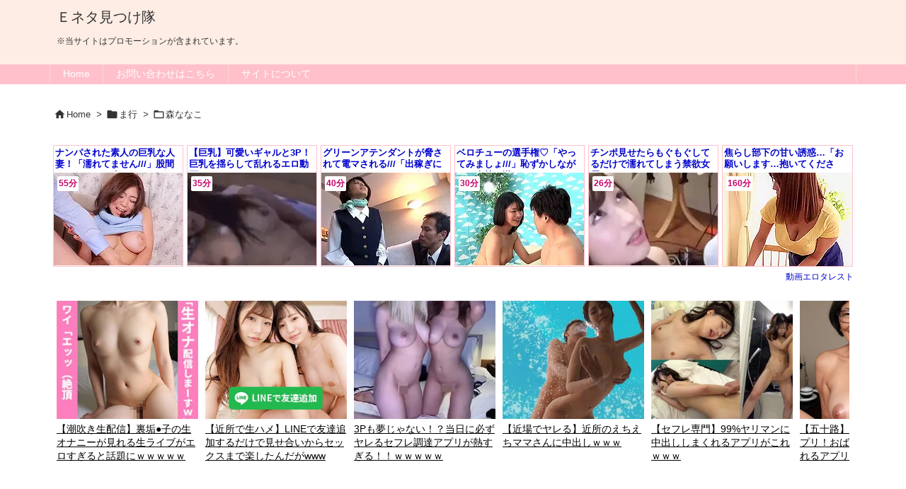

--- FILE ---
content_type: text/html; charset=UTF-8
request_url: https://e-neta.net/12886/
body_size: 53135
content:
<!DOCTYPE html>
<html lang="ja" itemscope itemtype="https://schema.org/WebPage">
<head prefix="og: http://ogp.me/ns# article: http://ogp.me/ns/article# fb: http://ogp.me/ns/fb#">
<meta charset="UTF-8" />
<meta http-equiv="X-UA-Compatible" content="IE=edge" />
<meta http-equiv="Content-Security-Policy" content="upgrade-insecure-requests" />
<meta name="viewport" content="width=device-width, initial-scale=1, user-scalable=yes" />
<title>『あなた…行ってらっしゃい❤』旦那を笑顔で送り出す奥様…夫の幼馴染に犯された快感が忘れられず自宅に連れ込み不倫セックス | Ｅネタ見つけ隊</title>
<meta name='robots' content='max-image-preview:large' />
<link rel='dns-prefetch' href='//ajax.googleapis.com' />
<link rel="alternate" title="oEmbed (JSON)" type="application/json+oembed" href="https://e-neta.net/wp-json/oembed/1.0/embed?url=https%3A%2F%2Fe-neta.net%2F12886%2F" />
<link rel="alternate" title="oEmbed (XML)" type="text/xml+oembed" href="https://e-neta.net/wp-json/oembed/1.0/embed?url=https%3A%2F%2Fe-neta.net%2F12886%2F&#038;format=xml" />
<link rel='preconnect' href='//fonts.googleapis.com' crossorigin />
<link rel="preload" as="style" type="text/css" href="https://e-neta.net/wp-content/themes/luxeritas/style.async.min.css?v=1767103072" />
<link rel="preload" as="font" type="font/woff2" href="https://e-neta.net/wp-content/themes/luxeritas/fonts/icomoon/fonts/icomoon.woff2" crossorigin />
<!-- Global site tag (gtag.js) - Google Analytics -->
<script async src="https://www.googletagmanager.com/gtag/js?id=UA-128073611-6"></script>
<script>  window.dataLayer = window.dataLayer || [];
  function gtag(){dataLayer.push(arguments);}
  gtag('js', new Date());
  gtag('config', 'UA-128073611-6');</script>
<!-- Global site tag (gtag.js) - Google Analytics -->
<script async src="https://www.googletagmanager.com/gtag/js?id=G-TDD242FSSB"></script>
<script>  window.dataLayer = window.dataLayer || [];
  function gtag(){dataLayer.push(arguments);}
  gtag('js', new Date());
  gtag('config', 'G-TDD242FSSB');</script>
<link rel="canonical" href="https://e-neta.net/12886/" />
<link rel='shortlink' href='https://e-neta.net/?p=12886' />
<link rel="pingback" href="https://e-neta.net/xmlrpc.php" />
<link rel="author" href="https://e-neta.net/" />
<link rel="alternate" type="application/rss+xml" title="Ｅネタ見つけ隊 RSS Feed" href="https://e-neta.net/feed/" />
<link rel="alternate" type="application/atom+xml" title="Ｅネタ見つけ隊 Atom Feed" href="https://e-neta.net/feed/atom/" />
<meta name="description" content="夫には言えない羞恥の性癖 森ななこ　買い物から帰宅した美雪は自宅前で、夫・則夫の幼なじみだと名乗る男・浩と出会う。職にあぶれて苦しんでいる浩に同情する美雪、そんな姿に欲情した浩は彼女に襲いかかる。夫に..." />
<meta name="theme-color" content="#4285f4">
<meta name="format-detection" content="telephone=no">
<meta name="referrer" content="no-referrer-when-downgrade" />
<meta property="og:type" content="article" />
<meta property="og:url" content="https://e-neta.net/12886/" />
<meta property="og:title" content="『あなた…行ってらっしゃい❤』旦那を笑顔で送り出す奥様…夫の幼馴染に犯された快感が忘れられず自宅に連れ込み不倫セックス | Ｅネタ見つけ隊" />
<meta property="og:description" content="夫には言えない羞恥の性癖 森ななこ　買い物から帰宅した美雪は自宅前で、夫・則夫の幼なじみだと名乗る男・浩と出会う。職にあぶれて苦しんでいる浩に同情する美雪、そんな姿に欲情した浩は彼..." />
<meta property="og:image" content="https://e-neta.net/wp-content/uploads/2023/08/sz_videos10021687.jpg" />
<meta property="og:image:width" content="400" />
<meta property="og:image:height" content="300" />
<meta property="og:image:alt" content="森ななこ" />
<meta property="og:site_name" content="Ｅネタ見つけ隊" />
<meta property="og:locale" content="ja_JP" />
<meta property="article:section" content="森ななこ" />
<meta property="article:published_time" content="2023-09-01T00:47:28Z" />
<meta property="article:modified_time" content="2023-08-31T22:51:44Z" />
<meta name="twitter:card" content="summary" />
<meta name="twitter:domain" content="e-neta.net" />
<style id='wp-img-auto-sizes-contain-inline-css'>
img:is([sizes=auto i],[sizes^="auto," i]){contain-intrinsic-size:3000px 1500px}
/*# sourceURL=wp-img-auto-sizes-contain-inline-css */</style>
<style id='wp-emoji-styles-inline-css'>
img.wp-smiley, img.emoji {
display: inline !important;
border: none !important;
box-shadow: none !important;
height: 1em !important;
width: 1em !important;
margin: 0 0.07em !important;
vertical-align: -0.1em !important;
background: none !important;
padding: 0 !important;
}
/*# sourceURL=wp-emoji-styles-inline-css */</style>
<style id='global-styles-inline-css' type='text/css'>
:root{--wp--preset--aspect-ratio--square: 1;--wp--preset--aspect-ratio--4-3: 4/3;--wp--preset--aspect-ratio--3-4: 3/4;--wp--preset--aspect-ratio--3-2: 3/2;--wp--preset--aspect-ratio--2-3: 2/3;--wp--preset--aspect-ratio--16-9: 16/9;--wp--preset--aspect-ratio--9-16: 9/16;--wp--preset--color--black: #000000;--wp--preset--color--cyan-bluish-gray: #abb8c3;--wp--preset--color--white: #ffffff;--wp--preset--color--pale-pink: #f78da7;--wp--preset--color--vivid-red: #cf2e2e;--wp--preset--color--luminous-vivid-orange: #ff6900;--wp--preset--color--luminous-vivid-amber: #fcb900;--wp--preset--color--light-green-cyan: #7bdcb5;--wp--preset--color--vivid-green-cyan: #00d084;--wp--preset--color--pale-cyan-blue: #8ed1fc;--wp--preset--color--vivid-cyan-blue: #0693e3;--wp--preset--color--vivid-purple: #9b51e0;--wp--preset--gradient--vivid-cyan-blue-to-vivid-purple: linear-gradient(135deg,rgb(6,147,227) 0%,rgb(155,81,224) 100%);--wp--preset--gradient--light-green-cyan-to-vivid-green-cyan: linear-gradient(135deg,rgb(122,220,180) 0%,rgb(0,208,130) 100%);--wp--preset--gradient--luminous-vivid-amber-to-luminous-vivid-orange: linear-gradient(135deg,rgb(252,185,0) 0%,rgb(255,105,0) 100%);--wp--preset--gradient--luminous-vivid-orange-to-vivid-red: linear-gradient(135deg,rgb(255,105,0) 0%,rgb(207,46,46) 100%);--wp--preset--gradient--very-light-gray-to-cyan-bluish-gray: linear-gradient(135deg,rgb(238,238,238) 0%,rgb(169,184,195) 100%);--wp--preset--gradient--cool-to-warm-spectrum: linear-gradient(135deg,rgb(74,234,220) 0%,rgb(151,120,209) 20%,rgb(207,42,186) 40%,rgb(238,44,130) 60%,rgb(251,105,98) 80%,rgb(254,248,76) 100%);--wp--preset--gradient--blush-light-purple: linear-gradient(135deg,rgb(255,206,236) 0%,rgb(152,150,240) 100%);--wp--preset--gradient--blush-bordeaux: linear-gradient(135deg,rgb(254,205,165) 0%,rgb(254,45,45) 50%,rgb(107,0,62) 100%);--wp--preset--gradient--luminous-dusk: linear-gradient(135deg,rgb(255,203,112) 0%,rgb(199,81,192) 50%,rgb(65,88,208) 100%);--wp--preset--gradient--pale-ocean: linear-gradient(135deg,rgb(255,245,203) 0%,rgb(182,227,212) 50%,rgb(51,167,181) 100%);--wp--preset--gradient--electric-grass: linear-gradient(135deg,rgb(202,248,128) 0%,rgb(113,206,126) 100%);--wp--preset--gradient--midnight: linear-gradient(135deg,rgb(2,3,129) 0%,rgb(40,116,252) 100%);--wp--preset--font-size--small: 13px;--wp--preset--font-size--medium: 20px;--wp--preset--font-size--large: 36px;--wp--preset--font-size--x-large: 42px;--wp--preset--spacing--20: 0.44rem;--wp--preset--spacing--30: 0.67rem;--wp--preset--spacing--40: 1rem;--wp--preset--spacing--50: 1.5rem;--wp--preset--spacing--60: 2.25rem;--wp--preset--spacing--70: 3.38rem;--wp--preset--spacing--80: 5.06rem;--wp--preset--shadow--natural: 6px 6px 9px rgba(0, 0, 0, 0.2);--wp--preset--shadow--deep: 12px 12px 50px rgba(0, 0, 0, 0.4);--wp--preset--shadow--sharp: 6px 6px 0px rgba(0, 0, 0, 0.2);--wp--preset--shadow--outlined: 6px 6px 0px -3px rgb(255, 255, 255), 6px 6px rgb(0, 0, 0);--wp--preset--shadow--crisp: 6px 6px 0px rgb(0, 0, 0);}:where(.is-layout-flex){gap: 0.5em;}:where(.is-layout-grid){gap: 0.5em;}body .is-layout-flex{display: flex;}.is-layout-flex{flex-wrap: wrap;align-items: center;}.is-layout-flex > :is(*, div){margin: 0;}body .is-layout-grid{display: grid;}.is-layout-grid > :is(*, div){margin: 0;}:where(.wp-block-columns.is-layout-flex){gap: 2em;}:where(.wp-block-columns.is-layout-grid){gap: 2em;}:where(.wp-block-post-template.is-layout-flex){gap: 1.25em;}:where(.wp-block-post-template.is-layout-grid){gap: 1.25em;}.has-black-color{color: var(--wp--preset--color--black) !important;}.has-cyan-bluish-gray-color{color: var(--wp--preset--color--cyan-bluish-gray) !important;}.has-white-color{color: var(--wp--preset--color--white) !important;}.has-pale-pink-color{color: var(--wp--preset--color--pale-pink) !important;}.has-vivid-red-color{color: var(--wp--preset--color--vivid-red) !important;}.has-luminous-vivid-orange-color{color: var(--wp--preset--color--luminous-vivid-orange) !important;}.has-luminous-vivid-amber-color{color: var(--wp--preset--color--luminous-vivid-amber) !important;}.has-light-green-cyan-color{color: var(--wp--preset--color--light-green-cyan) !important;}.has-vivid-green-cyan-color{color: var(--wp--preset--color--vivid-green-cyan) !important;}.has-pale-cyan-blue-color{color: var(--wp--preset--color--pale-cyan-blue) !important;}.has-vivid-cyan-blue-color{color: var(--wp--preset--color--vivid-cyan-blue) !important;}.has-vivid-purple-color{color: var(--wp--preset--color--vivid-purple) !important;}.has-black-background-color{background-color: var(--wp--preset--color--black) !important;}.has-cyan-bluish-gray-background-color{background-color: var(--wp--preset--color--cyan-bluish-gray) !important;}.has-white-background-color{background-color: var(--wp--preset--color--white) !important;}.has-pale-pink-background-color{background-color: var(--wp--preset--color--pale-pink) !important;}.has-vivid-red-background-color{background-color: var(--wp--preset--color--vivid-red) !important;}.has-luminous-vivid-orange-background-color{background-color: var(--wp--preset--color--luminous-vivid-orange) !important;}.has-luminous-vivid-amber-background-color{background-color: var(--wp--preset--color--luminous-vivid-amber) !important;}.has-light-green-cyan-background-color{background-color: var(--wp--preset--color--light-green-cyan) !important;}.has-vivid-green-cyan-background-color{background-color: var(--wp--preset--color--vivid-green-cyan) !important;}.has-pale-cyan-blue-background-color{background-color: var(--wp--preset--color--pale-cyan-blue) !important;}.has-vivid-cyan-blue-background-color{background-color: var(--wp--preset--color--vivid-cyan-blue) !important;}.has-vivid-purple-background-color{background-color: var(--wp--preset--color--vivid-purple) !important;}.has-black-border-color{border-color: var(--wp--preset--color--black) !important;}.has-cyan-bluish-gray-border-color{border-color: var(--wp--preset--color--cyan-bluish-gray) !important;}.has-white-border-color{border-color: var(--wp--preset--color--white) !important;}.has-pale-pink-border-color{border-color: var(--wp--preset--color--pale-pink) !important;}.has-vivid-red-border-color{border-color: var(--wp--preset--color--vivid-red) !important;}.has-luminous-vivid-orange-border-color{border-color: var(--wp--preset--color--luminous-vivid-orange) !important;}.has-luminous-vivid-amber-border-color{border-color: var(--wp--preset--color--luminous-vivid-amber) !important;}.has-light-green-cyan-border-color{border-color: var(--wp--preset--color--light-green-cyan) !important;}.has-vivid-green-cyan-border-color{border-color: var(--wp--preset--color--vivid-green-cyan) !important;}.has-pale-cyan-blue-border-color{border-color: var(--wp--preset--color--pale-cyan-blue) !important;}.has-vivid-cyan-blue-border-color{border-color: var(--wp--preset--color--vivid-cyan-blue) !important;}.has-vivid-purple-border-color{border-color: var(--wp--preset--color--vivid-purple) !important;}.has-vivid-cyan-blue-to-vivid-purple-gradient-background{background: var(--wp--preset--gradient--vivid-cyan-blue-to-vivid-purple) !important;}.has-light-green-cyan-to-vivid-green-cyan-gradient-background{background: var(--wp--preset--gradient--light-green-cyan-to-vivid-green-cyan) !important;}.has-luminous-vivid-amber-to-luminous-vivid-orange-gradient-background{background: var(--wp--preset--gradient--luminous-vivid-amber-to-luminous-vivid-orange) !important;}.has-luminous-vivid-orange-to-vivid-red-gradient-background{background: var(--wp--preset--gradient--luminous-vivid-orange-to-vivid-red) !important;}.has-very-light-gray-to-cyan-bluish-gray-gradient-background{background: var(--wp--preset--gradient--very-light-gray-to-cyan-bluish-gray) !important;}.has-cool-to-warm-spectrum-gradient-background{background: var(--wp--preset--gradient--cool-to-warm-spectrum) !important;}.has-blush-light-purple-gradient-background{background: var(--wp--preset--gradient--blush-light-purple) !important;}.has-blush-bordeaux-gradient-background{background: var(--wp--preset--gradient--blush-bordeaux) !important;}.has-luminous-dusk-gradient-background{background: var(--wp--preset--gradient--luminous-dusk) !important;}.has-pale-ocean-gradient-background{background: var(--wp--preset--gradient--pale-ocean) !important;}.has-electric-grass-gradient-background{background: var(--wp--preset--gradient--electric-grass) !important;}.has-midnight-gradient-background{background: var(--wp--preset--gradient--midnight) !important;}.has-small-font-size{font-size: var(--wp--preset--font-size--small) !important;}.has-medium-font-size{font-size: var(--wp--preset--font-size--medium) !important;}.has-large-font-size{font-size: var(--wp--preset--font-size--large) !important;}.has-x-large-font-size{font-size: var(--wp--preset--font-size--x-large) !important;}
/*# sourceURL=global-styles-inline-css */
</style>

<style id='classic-theme-styles-inline-css'>
/*! This file is auto-generated */
.wp-block-button__link{color:#fff;background-color:#32373c;border-radius:9999px;box-shadow:none;text-decoration:none;padding:calc(.667em + 2px) calc(1.333em + 2px);font-size:1.125em}.wp-block-file__button{background:#32373c;color:#fff;text-decoration:none}
/*# sourceURL=/wp-includes/css/classic-themes.min.css */</style>
<link rel="stylesheet" id="contact-form-7-css" href="//e-neta.net/wp-content/plugins/contact-form-7/includes/css/styles.css" media="all" />
<style id='luxech-inline-css'>
/*! Luxeritas WordPress Theme 3.25.0 - (C) 2015 Thought is free. */*,*:before,*:after{box-sizing:border-box}@-ms-viewport{width:device-width}a:not([href]):not([tabindex]),a:not([href]):not([tabindex]):hover,a:not([href]):not([tabindex]):focus{color:inherit;text-decoration:none}a:not([href]):not([tabindex]):focus{outline:0}h1{font-size:2em;margin:.67em 0}small{font-size:80%}img{border-style:none;vertical-align:middle}hr{box-sizing:content-box;height:0;overflow:visible;margin-top:1rem;margin-bottom:1rem;border:0}pre{margin-top:0;margin-bottom:1rem;overflow:auto;-ms-overflow-style:scrollbar}code,pre{font-family:monospace,monospace;font-size:1em}ul ul,ol ul,ul ol,ol ol{margin-bottom:0}p{margin-top:0;margin-bottom:1rem}button{border-radius:0}input,button,select,optgroup,textarea{margin:0;font-family:inherit;font-size:inherit;line-height:inherit}button,input{overflow:visible}button,select{text-transform:none}button,[type=button],[type=reset],[type=submit]{-webkit-appearance:button}button:not(:disabled),[type=button]:not(:disabled),[type=reset]:not(:disabled),[type=submit]:not(:disabled){cursor:pointer}::-moz-focus-inner{padding:0;border-style:none}::-webkit-inner-spin-button{height:auto}::-webkit-search-decoration{-webkit-appearance:none}label{display:inline-block;margin-bottom:.5rem}h1,h2,h3,h4,h5,h6{margin-top:0;margin-bottom:.5rem;font-family:inherit;font-weight:500;line-height:1.2;color:inherit}.container{width:100%;margin-right:auto;margin-left:auto}@media (min-width:768px){.container{max-width:720px}}@media (min-width:992px){.container{max-width:960px}}@media (min-width:1200px){.container{max-width:1140px}}.row{display:flex;flex-wrap:wrap}div[class^=col-]{flex:0 0 auto;position:relative;width:100%;min-height:1px;padding-right:15px;padding-left:15px}.col-12{max-width:100%}.col-6{max-width:50%}.col-4{max-width:33.333333%}.clearfix:after{display:block;clear:both;content:""}.pagination{display:flex;padding-left:0;list-style:none;border-radius:.25rem}table{border-collapse:collapse}caption{padding-top:.75rem;padding-bottom:.75rem;color:#6c757d;text-align:left;caption-side:bottom}th{text-align:left}body .material-icons,body .material-icons-outlined{font-size:inherit;font-feature-settings:'liga';-moz-osx-font-smoothing:grayscale;text-rendering:optimizeLegibility;transform:scale(1.3,1.3);transform-origin:top;margin-top:-.16em}.material-icons.flip-h{transform:scale(-1.3,1.3)}.material-icons.rotate{transform:rotate(180deg) translate(0,-1.3em) scale(1.3,1.3)}.material-icons.pull-left{float:left;margin-right:.3em}.material-icons.pull-right{float:right;margin-left:.3em}@font-face{font-family:'icomoon';src:url('/wp-content/themes/luxeritas/fonts/icomoon/fonts/icomoon.eot');src:url('/wp-content/themes/luxeritas/fonts/icomoon/fonts/icomoon.eot') format('embedded-opentype'),url('/wp-content/themes/luxeritas/fonts/icomoon/fonts/icomoon.woff2') format('woff2'),url('/wp-content/themes/luxeritas/fonts/icomoon/fonts/icomoon.woff') format('woff'),url('/wp-content/themes/luxeritas/fonts/icomoon/fonts/icomoon.ttf') format('truetype'),url('/wp-content/themes/luxeritas/fonts/icomoon/fonts/icomoon.svg') format('svg');font-weight:400;font-style:normal;font-display:swap}[class^=ico-],[class*=" ico-"]{font-family:'icomoon';display:inline-block;font-style:normal;font-weight:400;font-variant:normal;text-transform:none;text-rendering:auto;line-height:1;-webkit-font-smoothing:antialiased;-moz-osx-font-smoothing:grayscale}.ico-speech-bubble:before{content:"\e903"}.ico-external-link-alt:before{content:"\f35d"}.ico-external-link-square-alt:before{content:"\f360"}.ico-line:before{content:"\e700"}.ico-feedly:before{content:"\e600"}.ico-plus-square:before{content:"\f0fe"}.ico-minus-square:before{content:"\f146"}.ico-caret-square-down:before{content:"\f150"}.ico-search:before{content:"\f002"}.ico-link:before{content:"\f0c1"}.ico-caret-right:before{content:"\f0da"}.ico-spinner:before{content:"\f110"}.ico-comment:before{content:"\e900"}.ico-comments:before{content:"\e901"}.ico-chevron-up:before{content:"\f077"}.ico-chevron-down:before{content:"\f078"}.ico-twitter:before{content:"\f099"}.ico-x-twitter:before{content:"\e902"}.ico-facebook:before{content:"\f09a"}.ico-linkedin:before{content:"\f0e1"}.ico-angle-double-right:before{content:"\f101"}.ico-chevron-circle-left:before{content:"\f137"}.ico-chevron-circle-right:before{content:"\f138"}.ico-youtube-play:before{content:"\f16a"}.ico-instagram:before{content:"\f16d"}.ico-pinterest-p:before{content:"\f231"}.ico-get-pocket:before{content:"\f265"}.ico-spin{animation:ico-spin 2s infinite linear}@keyframes ico-spin{0%{transform:rotate(0)}100%{transform:rotate(360deg)}}*{margin:0;padding:0}a:hover,.term img,a:hover,.term img:hover{transition:opacity .3s,transform .5s}a:hover img{opacity:.8}hr{border-top:1px dotted #999}img,video,object,canvas{max-width:100%;height:auto;box-sizing:content-box}.no-js img.lazy{display:none!important}pre,ul,ol{margin:1.6em 0}ul ul,ol ol,ul ol,ol ul{margin:0 .6em 0}pre{margin-bottom:30px}blockquote,.wp-block-quote{display:block;position:relative;overflow:hidden;overflow-wrap:anywhere;margin:1.6em 5px;padding:25px;font-size:1.4rem;background:#fdfdfd;border:0;border-radius:6px;box-shadow:0 5px 5px 0 rgba(18,63,82,.035),0 0 0 1px rgba(176,181,193,.2)}blockquote:after{content:"\275b\275b";display:block;position:absolute;font-family:Arial,sans-serif;font-size:200px;line-height:1em;left:-25px;top:-15px;opacity:.04}blockquote cite,.wp-block-quote cite{display:block;text-align:right;font-family:serif;font-size:.9em;font-style:oblique}.wp-block-quote:not(.is-large):not(.is-style-large){border:0}blockquote ol:first-child,blockquote p:first-child,blockquote ul:first-child{margin-top:5px}blockquote ol:last-child,blockquote p:last-child,blockquote ul:last-child{margin-bottom:5px}[type=submit],[type=text],[type=email],.reply a{display:inline;line-height:1;vertical-align:middle;padding:12px 12px 11px;max-width:100%}.reply a,[type=submit],.widget_categories select,.widget_archive select{color:#333;font-weight:400;background:#fff;border:1px solid #ddd}option,textarea,[type=text],[type=email],[type=search]{color:inherit;background:#fff;border:1px solid #ddd}[type=search]{-webkit-appearance:none;outline-offset:-2px;line-height:1;border-radius:0}textarea{overflow:auto;resize:vertical;padding:8px;max-width:100%}button{appearance:none;outline:0;border:0}.cboth{clear:both}.bold{font-weight:700}.wp-caption{margin-bottom:1.6em;max-width:100%}.wp-caption img[class*=wp-image-]{display:block;margin:0}.post .wp-caption-text,.post .wp-caption-dd{font-size:1.2rem;line-height:1.5;margin:0;padding:.5em 0}.sticky .posted-on{display:none}.bypostauthor>article .fn:after{content:"";position:relative}.screen-reader-text{clip:rect(1px,1px,1px,1px);height:1px;overflow:hidden;position:absolute !important;width:1px}strong{font-weight:700}em{font-style:italic}.alignleft{display:inline;float:left}.alignright{display:inline;float:right}.aligncenter{display:block;margin-right:auto;margin-left:auto}.post .alignfull{margin-left:-68px;margin-right:-68px}figure.alignwide>img,figure.alignfull>img{min-width:100%}blockquote.alignleft,.wp-caption.alignleft,.post img.alignleft{margin:.4em 1.6em 1.6em 0}blockquote.alignright,.wp-caption.alignright,.post img.alignright{margin:.4em 0 1.6em 1.6em}blockquote.aligncenter,.wp-caption.aligncenter,.post img.aligncenter{clear:both;margin-top:.4em;margin-bottom:1.6em}.wp-caption.alignleft,.wp-caption.alignright,.wp-caption.aligncenter{margin-bottom:1.2em}img[class*=wp-image-],img[class*=attachment-]{max-width:100%;height:auto}.gallery-item{display:inline-block;text-align:left;vertical-align:top;margin:0 0 1.5em;padding:0 1em 0 0;width:50%}.gallery-columns-1 .gallery-item{width:100%}.gallery-columns-2 .gallery-item{max-width:50%}@media screen and (min-width:30em){.gallery-item{max-width:25%}.gallery-columns-1 .gallery-item{max-width:100%}.gallery-columns-2 .gallery-item{max-width:50%}.gallery-columns-3 .gallery-item{max-width:33.33%}.gallery-columns-4 .gallery-item{max-width:25%}}.gallery-caption{display:block;font-size:1.2rem;line-height:1.5;padding:.5em 0}.wp-block-image{margin:1.6em 0}figure.wp-block-image{display:inline-block}.post ul.blocks-gallery-grid{padding:0}#head-in{padding-top:28px;background:#fff}.band{position:absolute;top:0;left:0;right:0}div[id*=head-band]{margin:auto;height:34px;line-height:34px;overflow:hidden;background:#fff;border-bottom:1px solid #ddd}.band-menu{position:relative;margin:auto}.band-menu ul{font-size:1px;margin:0 -5px 0 0;position:absolute;right:10px;list-style:none}.band-menu li{display:inline-block;vertical-align:middle;font-size:1.2rem;margin:0 3px;line-height:1}.band-menu li a{color:#111;text-decoration:none}.band-menu li a:hover{color:#09f}.band-menu .menu-item a:before{display:inline;margin:5px;line-height:1;font-family:"icomoon";content:"\f0da"}div[id*=head-band] .snsf{display:block;min-width:28px;height:20px;margin:-2px -6px 0 0;text-align:center}div[id*=head-band] .snsf a{display:block;height:100%;width:100%;text-decoration:none;letter-spacing:0;font-family:Verdana,Arial,Helvetica,Roboto;padding:4px;border-radius:2px}#sitename{display:inline-block;max-width:100%;margin:0 0 12px;font-size:2.8rem;line-height:1.4}#sitename a{color:inherit;text-decoration:none}.desc{line-height:1.4}.info{padding:20px 10px;overflow:hidden}.logo,.logo-up{position:relative;margin:15px auto -10px auto;text-align:center}.logo-up{margin:15px auto 0 auto}#header .head-cover{position:relative;margin:auto}#header #gnavi,#foot-in,.foot-nav{margin:auto}#nav{margin:0;padding:0;border-top:1px solid #ddd;border-bottom:1px solid #ddd;position:relative;z-index:20}#nav,#gnavi ul.gu,#gnavi li.gl>a,.mobile-nav{color:#111;background:#fff}#gnavi .mobile-nav{display:none}#gnavi .nav-menu{display:block}#gnavi ul.gu{margin:0}#gnavi li.gl{float:left;position:relative;list-style-type:none;text-indent:0;white-space:nowrap}#gnavi li.gl>a{display:block;text-decoration:none;text-align:center;height:100%}#gnavi li ul.gu{display:none}@media (min-width:992px){#gnavi ul.gu{display:flex;flex-wrap:wrap}#gnavi li.gl{flex:0 0 auto;min-width:1px;background:#09f}#gnavi .gc>ul>li.gl{background:0 0}#gnavi li.gl>a>.gim{display:block;height:100%}#gnavi .gc>ul>li>a>.gim{transition:.4s;border-bottom:0;padding:16px 18px}#gnavi li.gl>ul{display:none;margin:0;border:1px solid #ddd;border-bottom:0;background:0 0;position:absolute;top:100%;z-index:1}#gnavi li li.gl{width:100%;min-width:160px}#gnavi li li.gl a>.gim{border-bottom:1px solid #ddd;font-size:1.3rem;padding:10px 15px;width:100%;text-align:left}#gnavi li li.gl>ul{padding:0;border-top:1px solid #ddd;overflow:hidden;top:-1px;left:100%}#gnavi li.gl:hover>a,#gnavi li.gl:hover>a>.gim,div.mobile-nav:hover,ul.mobile-nav li:hover{color:#fff;background:#09f}#gnavi li[class*=current]>a{background:none repeat scroll 0 0 #000;color:#fff}#gnavi ul ul>li[class*=children]>a>.gim:after{font-family:"icomoon";content:"\f0da";position:absolute;right:6px;top:0;bottom:0;margin:auto;height:1.3rem}}@media (max-width:991px){.mobile-nav p{letter-spacing:0;font-size:1.1rem;line-height:1;margin:6px 0 0}.mobile-nav li{white-space:nowrap;text-align:center;padding:8px 10px;border:0;list-style:none;cursor:pointer}.mobile-nav li:hover{opacity:.6}.mobile-nav li i,.mobile-nav li svg{font-size:1.8rem;font-style:normal}#gnavi ul.gu{display:none;border:0;border-bottom:solid 1px #ddd}#gnavi li.gl{display:block;float:none;width:100%;padding-left:0;text-align:left;line-height:2.3;border-top:1px solid #ddd;list-style:disc inside}#gnavi li.gl:hover>a>.gim{background:0 0}}#primary{border:1px solid transparent}#section,.grid{margin:0 10px 20px 0}.grid{padding:45px 68px;background:#fff;border:1px solid #ddd}#breadcrumb{margin:20px 0 15px;padding:8px;line-height:2}#breadcrumb,#breadcrumb a{color:#111;text-decoration:none;word-break:normal}#breadcrumb a:hover{text-decoration:underline}#breadcrumb h1,#breadcrumb li{display:inline;list-style-type:none;font-size:1.3rem}#breadcrumb i,#breadcrumb svg{margin-right:3px}#breadcrumb i.arrow{margin:0 8px}.term{margin-right:10px}.term img{float:left;max-width:40%;height:auto;margin-bottom:15px;background:inherit;border:1px solid #ddd;border-radius:4px;box-shadow:0 0 2px 1px rgba(255,255,255,1) inset}.term img:hover{border-color:#06c}#related .term img{padding:1px;width:100px;height:100px}.read-more-link,.read-more-link i,.read-more-link svg{text-decoration:underline}#list a{word-break:normal}#list .toc{margin:0 0 25px}#list .excerpt{margin:0 0 12px;line-height:1.8}.exsp{display:inline}#list .read-more{clear:both;line-height:1;margin:35px 0 30px;text-align:right}#list .read-more{margin:0}@media (max-width:575px){.read-more-link{color:inherit;background:#fafafa;border:1px solid #aaa}.read-more-link:hover{color:#dc143c;background:#f0f0f0;text-decoration:none}}.meta,.post .meta{margin:0;font-size:1.4rem;color:#111;margin-bottom:35px;vertical-align:middle;padding:16px 0}.meta a{display:inline-block;color:#111;text-decoration:underline}.meta i{margin-right:6px}.meta span{margin:0 12px 0 0}.meta span.break{margin:0 8px 0 4px}.meta span.first-item{margin:0;white-space:nowrap}.meta-box{margin:30px 10px}.toc .meta-u,.post .meta-u{background:0 0;border:0;margin:0 0 10px;padding:0}.post .meta-u{overflow:hidden;text-align:right}#paging{margin:auto;text-align:center}#paging ul{padding:0}#paging i{font-weight:700}#paging .not-allow i{font-weight:400;opacity:.3}.pagination{display:flex;justify-content:center;margin:0}.pagination li{flex:1 1 42px;max-width:42px;min-width:27px;float:left}.pagination>li>a,.pagination>li>span{display:inline-block;text-decoration:none;width:100%;padding:6px 0;color:inherit;background:#fff;border:1px solid #ddd;border-right:0}.pagination>li:last-child>a,.pagination>li:last-child>span,.pagination>.not-allow:first-child>span:hover{border-right:1px solid #ddd}.pagination>.active>span,.pagination .current,.pagination>li>a:hover{color:#fff;background:#dc143c}.pagination>.active>span:hover,.pagination>.not-allow>span:hover{cursor:text}.post #paging{margin:20px 0 40px}.post{font-size:1.6rem;line-height:1.9}.post p{margin:1.3em 0}.post a{text-decoration:underline}.post h2,.post h3,.post h4,.post h5,.post h6{line-height:1.4;margin-top:35px;margin-bottom:30px}.post h1:first-child{margin-top:0}.post h2{border-left:8px solid #999;font-size:2.4rem;margin-top:50px;padding:8px 20px}.post h3{font-size:2.2rem;padding:2px 15px;margin-top:50px;margin-left:5px;border-left:2px #999 solid}.post h4{font-size:1.8rem;padding:0 12px;border:0;border-left:solid 12px #999}.post h2:first-child,.post h3:first-child{margin-top:30px}.post table{margin-bottom:30px}.post td,.post th{padding:8px 10px;border:1px solid #ddd}.post th{text-align:center;background:#f5f5f5}.post ul,.post ol{padding:0 0 0 30px}.post .vcard{text-align:right}.post .vcard i,.post .vcard svg{margin-right:8px}.entry-title,#front-page-title{font-size:2.8rem;line-height:1.5;background:0 0;border:none;margin:0 0 10px;padding:0}.entry-title a{color:inherit;text-decoration:none}.entry-title a:hover{color:#dc143c}#sns-tops{margin:-25px 0 45px}#sns-bottoms{margin:16px 0 0}#bottom-area #sns-bottoms{margin-bottom:0}.sns-msg h2{display:inline-block;margin:0 0 0 5px;padding:0 8px;line-height:1;font-size:1.6rem;background:0 0;border:none;border-bottom:5px solid #ccc}#pnavi{clear:both;padding:0;border:1px solid #ddd;background:#fff;height:auto;overflow:hidden}#pnavi .next,#pnavi .prev{position:relative}#pnavi .next{text-align:right;border-bottom:1px solid #ddd}#pnavi i,#pnavi svg{font-size:2.2rem}#pnavi .next-arrow,#pnavi .prev-arrow{font-size:1.6rem;position:absolute;top:10px}#pnavi .next-arrow *,#pnavi .prev-arrow *{vertical-align:middle}#pnavi .next-arrow{left:20px}#pnavi .prev-arrow{right:20px}#pnavi .ntitle,#pnavi .ptitle{margin-top:32px}#pnavi img{height:100px;width:100px;border:1px solid #ddd;border-radius:8px}#pnavi a{display:block;padding:15px 30px;overflow:hidden;text-decoration:none;color:#666;min-height:132px}#pnavi a:hover{color:#dc143c}#pnavi a>img,#pnavi a:hover>img{transition:opacity .4s,transform .4s}#pnavi a:hover>img{border-color:#337ab7}#pnavi .block-span{display:block;margin-top:35px}#pnavi .next img,#pnavi .no-img-next i,#pnavi .no-img-next svg{float:right;margin:0 0 0 10px}#pnavi .prev img,#pnavi .no-img-prev i,#pnavi .no-img-prev svg{float:left;margin:0 10px 0 0}#pnavi i.navi-home,#pnavi svg.navi-home,#pnavi .no-img-next i,#pnavi .no-img-next svg,#pnavi .no-img-prev i,#pnavi .no-img-prev svg{font-size:7.6rem;padding:5px 0}@media (min-width:1200px),(min-width:540px) and (max-width:991px){#pnavi .next,#pnavi .prev,#pnavi .next a,#pnavi .prev a{padding-bottom:32767px;margin-bottom:-32752px}#pnavi .next,#pnavi .prev{margin-bottom:-32767px;width:50%}#pnavi .next{float:right;border-left:1px solid #ddd}}.related,.discussion,.tb{font-size:2.4rem;line-height:2;margin:0 0 15px}.related i,.related svg,.discussion i,.discussion svg,.tb i,.tb svg{margin-right:10px}#related{padding:0}#related .term img{float:left;margin:8px 10px 8px 0}#related h3{font-size:1.6rem;font-weight:700;padding:0;margin:10px 0 10px 10px;border:none}#related h3 a{color:inherit;text-decoration:none;line-height:1.6}#related h3 a:hover{color:#09f}#related .toc{padding:10px 0;border-top:1px dotted #ccc}#related .toc:first-child{border-top:none}#related .excerpt p{display:inline;opacity:.7;font-size:1.3rem}#comments h3{font-size:1.6rem;border:none;padding:10px 0;margin-bottom:10px}#comments h3 i,#comments h3 svg{font-size:2.2rem;margin-right:10px}.comments-list,.comments-list li{border-bottom:1px solid #ddd}.comments-list li{margin-bottom:20px}.comments-list .comment-body{padding-bottom:20px}.comments-list li:last-child{margin-bottom:0;padding-bottom:0;border:none}#comments p{font-size:1.4rem;margin:20px 0}#comments label{display:block}.comment-author.vcard .avatar{display:block;float:left;margin:0 10px 20px 0}.comment-meta{margin-bottom:40px}.comment-meta:after{content:" ";clear:both}.fn{line-height:1.6;font-size:1.5rem}.says{margin-left:10px}.commentmetadata{font-size:1.4rem;height:15px;padding:10px 10px 10px 0}.reply a{display:block;text-decoration:none;text-align:center;width:65px;margin:0 0 0 auto}.comments-list{padding-left:0;list-style-type:none}.comments-list li.depth-1>ul.children{padding-left:30px}.comments-list li{list-style-type:none}#comments .no-comments{margin:0 0 20px;padding:10px 20px 30px;border-bottom:1px solid #ddd}#c-paging{text-align:center;padding:0 0 20px;border-bottom:1px solid #ccc}#commentform p{margin:0 0 20px}#respond{font-size:1.6rem}#commentform .tags{padding:10px;font-size:1.3rem}#commentform-author{display:flex;flex-wrap:wrap}.comment-form-author{flex:0 1 35%;padding-right:10px}.comment-form-email{flex:1 0 64%}#commentform,#comments textarea,[type^=text],[class^=comment-form-]{margin:0;width:100%}#comments .comment-form-cookies-consent{display:table}#comments .comment-form-cookies-consent *{display:table-cell;margin:0 5px 0 0;width:auto;vertical-align:middle}#comments .form-submit{margin:0}#comments .comments-list .form-submit{margin-bottom:40px}#comments [type=submit]{color:#fff;background:#666;padding:18px 18px 17px;cursor:pointer}#comments [type=submit]:hover{background:#dc143c}#trackback input{width:100%;margin:0 0 10px}#list-title{margin:0 0 40px;font-size:2.8rem;font-weight:400}#section .grid #list-title{margin:0}div[id*=side-],#col3{padding:20px 0;border:1px solid #ddd;background:#fff}#side .widget,#col3 .widget{overflow-wrap:anywhere;margin:0 6px;padding:20px 7px;border:1px solid transparent}#side ul,#col3 ul{margin-bottom:0}#side ul li,#col3 ul li{list-style-type:none;line-height:2;margin:0;padding:0}#side ul li li,#col3 ul li li{margin-left:16px}#side h3,#col3 h3,#side h4,#col3 h4{font-size:1.8rem;font-weight:700;color:#111;margin:4px 0 20px;padding:4px 0}.search-field{border:1px solid #bbb}#wp-calendar,.wp-calendar-nav{background:#fff}#wp-calendar caption{color:inherit;background:#fff}#wp-calendar #today{background:#ffec67}#wp-calendar .pad{background:#fff9f9}#footer{clear:both;background:#fff;border-top:1px solid #ddd;z-index:10}.row{margin:0}#foot-in{padding:25px 0}#foot-in a,#footer-menu,.foot-nav a{color:#111}#foot-in h4{font-size:1.8rem;font-weight:700;margin:15px 0;padding:4px 10px;border-left:8px solid #999}#foot-in ul li{list-style-type:none;line-height:1.8;margin:0 10px;padding:0}#foot-in ul li li{margin-left:15px}.foot-nav ul{margin:0 auto;padding:20px 15px}.foot-nav li{display:inline-block;margin:0}.foot-nav li:before{content:"\07c";margin:0 10px}.foot-nav li:first-child:before{content:"";margin:0}#copyright{font-size:1.2rem;padding:20px 0;color:#111;background:#fff;clear:both}#footer .copy{font-size:1.2rem;line-height:1;margin:20px 0 0;text-align:center}#footer .copy a{color:inherit}#footer #thk{margin:20px 0;white-space:nowrap;font-size:1.1rem;word-spacing:-1px}#page-top{position:fixed;bottom:14px;right:14px;font-weight:700;background:#656463;text-decoration:none;color:#fff;padding:16px 20px;text-align:center;cursor:pointer;transition:.8s;opacity:0;visibility:hidden;z-index:99}#page-top:hover{opacity:1!important}iframe{box-sizing:content-box;border:0}.i-video{display:block;position:relative;overflow:hidden}.i-video{padding-top:25px;padding-bottom:56.25%}.i-video iframe,.i-video object,.i-video embed{position:absolute;top:0;left:0;height:100%;width:100%}.i-embed iframe{width:100%}.head-under{margin-top:20px}.head-under,.post-title-upper,.post-title-under{margin-bottom:20px}.posts-under-1{padding:20px 0}.posts-under-2{padding-bottom:40px}.recentcomments a{display:inline;padding:0;margin:0}#main{flex:0 1 772px;max-width:772px;min-width:1px;float:left}#side{flex:0 0 366px;width:366px;min-width:1px;float:right}@media (min-width:992px){#primary,#field{display:flex}#breadcrumb,.head-cover{display:block !important}#sitename img{margin:0}}@media screen and (min-width:768px){.logo,#head-band-in,div[id*=head-band] .band-menu,#header .head-cover,#header #gnavi,#foot-in{max-width:720px}}@media screen and (min-width:992px){.logo,#head-band-in,div[id*=head-band] .band-menu,#header .head-cover,#header #gnavi,#foot-in{max-width:960px}}@media screen and (min-width:992px) and (max-width:1199px){#main{flex:0 1 592px;max-width:592px;min-width:1px}}@media screen and (min-width:1200px){.logo,#head-band-in,div[id*=head-band] .band-menu,#header .head-cover,#header #gnavi,#foot-in{max-width:1140px}#list .term img{width:auto;height:auto;margin-right:20px}}@media screen and (max-width:1199px){#list .term img{max-width:40%;height:auto;margin-right:20px}}@media print,(max-width:991px){#primary,#main,#side{display:block;width:100%;float:none;clear:both}div[id*=head-band]{padding:0 5px}#header #gnavi{padding-left:0;padding-right:0}#main{margin-bottom:30px}#section{margin-right:0}.grid,#side .widget,#col3 .widget{padding-left:20px;padding-right:20px}.grid{margin:0 0 20px}.post .alignfull{margin-left:-20px;margin-right:-20px}#side .widget,#col3 .widget{margin-left:0;margin-right:0}#related .toc{margin-right:15px}.comments-list li.depth-1>ul.children{padding-left:0}#foot-in{padding:0}#foot-in .col-xs-4,#foot-in .col-xs-6,#foot-in .col-xs-12{display:none}div[id*=side-]{margin-bottom:20px}#side-scroll{max-width:32767px}}@media (max-width:575px){.grid,#side .widget,#col3 .widget{padding-left:7px;padding-right:7px}.meta,.post .meta{font-size:1.2rem}#list .term img{max-width:30%;height:auto;margin:0 15px 25px 0}#list .excerpt{padding-left:0;margin:0 0 40px}.excerpt p:not(.meta){display:inline}.excerpt br{display:none}.read-more-link{display:block;clear:both;padding:12px;font-size:1.2rem;text-align:center;white-space:nowrap;overflow:hidden}.read-more-link,.read-more-link i{text-decoration:none}#list .term img{margin-bottom:30px}#list .read-more-link{margin:20px 0 0}#sitename{font-size:2.2rem}.entry-title,#front-page-title,.post h2,.post h3,.related,.discussion,.tb{font-size:1.8rem}#paging a,#paging span{padding:13px 0}[class^=comment-form-]{flex:0 0 100%;padding:0}#page-top{font-size:2rem;padding:8px 14px}.ptop{display:none}}div[id^=tile-],div[id^=card-]{display:flex;flex-wrap:wrap;justify-content:space-between}div[id^=tile-] .toc,div[id^=card-] .toc{max-width:100%;width:100%}div[id^=tile-] .toc:not(#bottom-area):not(.posts-list-middle-widget):not(#bottom-area):not(.posts-list-under-widget),div[id^=card-] .toc:not(#bottom-area):not(.posts-list-middle-widget):not(#bottom-area):not(.posts-list-under-widget){position:relative;display:inline-block;vertical-align:top;min-width:1px}@media (min-width:1200px){#tile-4 .toc,#card-4 .toc{max-width:24.5%;width:24.5%}#tile-3 .toc,#card-3 .toc{max-width:32.5%;width:32.5%}#tile-2 .toc,#card-2 .toc{max-width:49%;width:49%}}@media (min-width:768px) and (max-width:1199px){#tile-4 .toc,#card-4 .toc{max-width:32.5%;width:32.5%}#tile-3 .toc,#card-3 .toc,#tile-2 .toc,#card-2 .toc{max-width:49%;width:49%}}@media (min-width:576px) and (max-width:767px){#tile-4 .toc,#card-4 .toc,#tile-3 .toc,#card-3 .toc,#tile-2 .toc,#card-2 .toc{max-width:49%;width:49%}}#list #bottom-area,#list .posts-list-under-widget{max-width:100%;width:100%}div[id^=tile-] .toc:not(#bottom-area):not(.posts-list-middle-widget):not(#bottom-area):not(.posts-list-under-widget){padding:15px}div[id^=card-] .toc:not(#bottom-area):not(.posts-list-middle-widget):not(#bottom-area):not(.posts-list-under-widget){padding:0 15px}div[id^=tile-] .meta,div[id^=card-] .meta{font-size:1.3rem;margin-bottom:10px}div[id^=tile-] .meta{margin-bottom:10px}div[id^=card-] .meta:not(.meta-u){margin-bottom:15px;padding:15px 10px 10px;border:0;border-bottom:1px solid #ddd}div[id^=card-] .meta-u{padding-bottom:10px}div[id^=tile-] .term,div[id^=card-] .term{margin:0}div[id^=card-] .term{max-width:40%;padding:0 20px 0 0;overflow:hidden;float:left}#list div[id^=tile-] .term img,#list div[id^=card-] .term img{max-width:100%;width:auto;height:auto}#list div[id^=tile-] .term img{box-sizing:border-box;float:none}#list div[id^=card-] .term img{border:0}#list div[id^=tile-] .excerpt,#list div[id^=card-] .excerpt{padding-bottom:30px;font-size:1.3rem}#list div[id^=card-] .excerpt{padding-bottom:10px}#list div[id^=tile-] .read-more{position:absolute;bottom:20px;right:15px;left:15px}#list div[id^=card-] .read-more{margin-bottom:20px}div[id^=tile-] h2,div[id^=card-] h2{font-size:1.6rem;margin-bottom:20px}div[class*=sns-]{margin:0;padding:0}div[class*=sns-] li{margin:5px 0;list-style-type:none;cursor:pointer}div[class*=sns-] .clearfix{padding:0}div[class*=sns-] i{max-width:16px}.snsb{display:flex;flex-wrap:wrap;padding:0;margin:0;letter-spacing:-.4em}.snsb li{margin-bottom:2px;letter-spacing:normal;white-space:nowrap;list-style-type:none;vertical-align:top}.sns-c .snsb li,.sns-w .snsb li{position:relative;max-width:94px;padding:1px;height:32px}.sns-c .snsb li [aria-label],.sns-w .snsb li [aria-label]{display:block;position:relative;margin:auto;padding:9px 3px 0;height:32px;width:82px;line-height:1;font-family:Verdana,Arial,Helvetica,Roboto;font-size:1.3rem;letter-spacing:-1px;text-decoration:none;border-radius:3px}.sns-c .snsb li [aria-label]{color:#fff;background:#000;box-shadow:1px 1px 3px 0 rgba(0,0,0,.3)}.sns-c .snsb li [aria-label]:hover{color:#fff;opacity:.6}.sns-w .snsb li [aria-label]:hover{background:#f8f8f8;opacity:.7}.sns-c .snsb li,.sns-w .snsb li{margin:3px 2px 0 0}.sns-n .snsb li:last-child{margin-right:0}.sns-c .ico-hatena,.sns-w .ico-hatena{font-weight:700;font-family:Verdana,Arial,Helvetica,Roboto}.sns-c .snsb [aria-label],.sns-w .snsb [aria-label]{text-align:center}.sns-c .snsb i,.sns-w .snsb i{margin-right:5px}div[class$=-w] ul[class*=sns] li a,div[class$=-w] ul[class*=sns] li.cp-button [aria-label]{color:#666;background:#fbfbfb;border:1px solid #ccc}.sns-c .snsb .twitter a{background:#010101}.sns-c .snsb .facebook a{background:#3b5998}.sns-c .snsb .linkedin a{background:#0479b4}.sns-c .snsb .pinit a{background:#bd081c}.sns-c .snsb .hatena a{background:#3875c4}.sns-c .snsb .pocket a{background:#ee4257}.sns-c .snsb .line a{background:#00c300}.sns-c .snsb .rss a{background:#f86300}.sns-c .snsb .feedly a{background:#2bb24c}.sns-c .snsb .cp-button [aria-label]{background:#56350d}.sns-w .snsb .twitter a{color:#010101}.sns-w .snsb .facebook a{color:#3b5998}.sns-w .snsb .linkedin a{color:#0479b4}.sns-w .snsb .pinit a{color:#bd081c}.sns-w .snsb .hatena a{color:#3875c4}.sns-w .snsb .pocket a{color:#ee4257}.sns-w .snsb .line a{color:#00c300}.sns-w .snsb .rss a{color:#f86300}.sns-w .snsb .feedly a{color:#2bb24c}.sns-w .snsb .cp-button [aria-label]{color:#56350d}.snscnt{display:block;position:absolute;right:0;top:-25px;width:82px;padding:3px 0;font-size:1.1rem;border:1px solid #bbb;border-radius:3px;background:#fdfdfd;color:#333}.sns-w .snscnt{right:-1px}.snscnt i{margin:0 !important}.snscnt:after,.snscnt:before{top:100%;left:50%;border:solid transparent;content:" ";height:0;width:0;position:absolute}.snscnt:after{border-color:rgba(255,255,255,0);border-top-color:#fff;border-width:2px;margin-left:-2px}.snscnt:before{border-color:rgba(153,153,153,0);border-top-color:#bbb;border-width:4px;margin-left:-4px}@media screen and (max-width:765px){.sns-c .snsb li a,.sns-w .snsb li a{min-width:30px}div[class*=sns-] .snsname{display:none}}@media screen and (min-width:992px){.snsb li.line-sm{display:none !important}}@media screen and (max-width:991px){.snsb li.line-pc{display:none !important}}div[class*=snsf-]{margin:2px 0 0;padding:0}div[class*=snsf-] .clearfix{padding:0}div[class*=snsf-] i,div[class*=snsf-] svg{max-width:16px}.snsname,.cpname{margin-left:5px}.snsfb{display:flex;flex-wrap:wrap;justify-content:space-between}.snsf-c li,.snsf-w li{flex:1 1 auto;list-style:none;vertical-align:middle;text-align:center;color:#fff;padding:1px 2px;margin-bottom:2px;white-space:nowrap;cursor:pointer}.snsf-c .snsfb li [aria-label],.snsf-w .snsfb li [aria-label]{padding:9px 0 10px}.snsf-c [aria-label],.snsf-w [aria-label],.snsf-c .snsfcnt,.snsf-w .snsfcnt{display:block;font-family:Verdana,Arial,Helvetica,Roboto;text-align:center;text-decoration:none;width:100%;border-radius:2px}.snsf-c .ico-hatena,.snsf-w .ico-hatena{font-weight:700;font-family:Verdana,Arial,Helvetica,Roboto}.snsf-c [aria-label],.snsf-c [aria-label]:hover,.snsf-w [aria-label],.snsf-w [aria-label]:hover{position:relative;line-height:1;padding:10px 0;color:#fff}.snsf-c .snsfb li [aria-label],.snsf-w .snsfb li [aria-label]{font-family:Verdana,Arial,Helvetica,Roboto;font-size:1.3rem;letter-spacing:-1px}.snsf-c .snsfb li [aria-label]{height:32px;box-shadow:0 1px 4px 0 rgba(0,0,0,.2)}.snsf-w .snsfb li [aria-label]{box-sizing:border-box;border:1px solid #ddd}.snsf-c .snsfb li [aria-label]:hover{opacity:.6}.snsf-w .snsfb li [aria-label]:hover{background:#f8f8f8;opacity:.7}.snsf-c .snsfb i,.snsf-w .snsfb i{margin-right:3px}.snsfcnt{display:block;position:absolute;right:0;top:-18px;padding:3px 0;font-size:1.1rem;background:#fffefd}.snsf-c .snsfcnt{color:#333;border:2px solid #ddd}.snsf-w .snsfcnt{box-sizing:content-box;top:-18px;left:-1px;border:1px solid #ddd;border-radius:2px 2px 0 0;color:#333}.snsfcnt i{margin:0 !important}div[class$=-w] ul[class*=sns] li a,div[class$=-w] ul[class*=sns] li.cp-button [aria-label]{background:#fbfbfb}.snsf-c .twitter a{background:#010101}.snsf-c .facebook a{background:#3b5998}.snsf-c .linkedin a{background:#0479b4}.snsf-c .pinit a{background:#bd081c}.snsf-c .hatena a{background:#3875c4}.snsf-c .pocket a{background:#ee4257}.snsf-c .line a{background:#00c300}.snsf-c .rss a{background:#f86300}.snsf-c .feedly a{background:#2bb24c}.snsf-c .cp-button [aria-label]{background:#56350d}.snsf-c .twitter .snsfcnt{border-color:#010101}.snsf-c .facebook .snsfcnt{border-color:#3b5998}.snsf-c .linkedin .snsfcnt{border-color:#0479b4}.snsf-c .pinit .snsfcnt{border-color:#bd081c}.snsf-c .hatena .snsfcnt{border-color:#3875c4}.snsf-c .pocket .snsfcnt{border-color:#ee4257}.snsf-c .line .snsfcnt{border-color:#00c300}.snsf-c .rss .snsfcnt{border-color:#f86300}.snsf-c .feedly .snsfcnt{border-color:#2bb24c}.snsf-c .cp-button .snsfcnt{border-color:#56350d}.snsf-w .snsfb .twitter a{color:#010101}.snsf-w .snsfb .facebook a{color:#3b5998}.snsf-w .snsfb .linkedin a{color:#0479b4}.snsf-w .snsfb .pinit a{color:#bd081c}.snsf-w .snsfb .hatena a{color:#3875c4}.snsf-w .snsfb .pocket a{color:#ee4257}.snsf-w .snsfb .line a{color:#00c300}.snsf-w .snsfb .rss a{color:#f86300}.snsf-w .snsfb .feedly a{color:#2bb24c}.snsf-w .snsfb .cp-button [aria-label]{color:#56350d}@media screen and (max-width:765px){div[class*=snsf-] .snsname{display:none}}@media screen and (min-width:992px){.snsfb li.line-sm{display:none !important}}@media screen and (max-width:991px){.snsfb li.line-pc{display:none !important}}div[class*=snsi-]{margin:5px 0 0;padding:0}div[class*=snsi-] .clearfix{padding:0}div[class*=snsi-] i{max-width:16px;font-size:12px}.snsib{display:flex;flex-wrap:wrap;justify-content:space-between}.snsi-c li,.snsi-w li{flex:1;list-style:none;vertical-align:middle;color:#fff;padding:1px 2px;margin-bottom:2px;white-space:nowrap;cursor:pointer}.snsi-c .snsib li [aria-label],.snsi-w .snsib li [aria-label]{padding:5px 0}.snsi-c [aria-label],.snsi-w [aria-label],.snsi-c .snsicnt,.snsi-w .snsicnt{display:inline-block;white-space:nowrap;font-family:Verdana,Arial,Helvetica,Roboto;text-align:center;text-decoration:none;padding:0;width:100%;height:100%}.snsi-c .ico-hatena,.snsi-w .ico-hatena{font-weight:700;font-family:Verdana,Arial,Helvetica,Roboto}.snsi-c [aria-label],.snsi-c [aria-label]:hover,.snsi-w [aria-label],.snsi-w [aria-label]:hover{position:relative;line-height:1;color:#fff;border-radius:3px}.snsi-c .snsib li [aria-label]{height:32px;box-shadow:1px 1px 3px 0 rgba(0,0,0,.2)}.snsi-w .snsib li [aria-label]{border:1px solid #ddd;background:#fbfbfb}.snsi-c .snsib li [aria-label]:hover{opacity:.6}.snsi-w .snsib li [aria-label]:hover{background:#f8f8f8;opacity:.7}.snsi-c .snsib i,.snsi-w .snsib i{margin-right:5px}.snsicnt{width:26%!important;height:16px;margin:0 auto;padding:2px 0 2px 0!important;font-size:1.2rem;color:#ddd}.snsi-w .snsicnt{color:#aaa}div[class*=snsi-] i:not(.ico-spinner){display:inline-block;padding:3px 3px 3px 5px;font-size:1.6rem}.snsi-c .twitter a{background:#010101}.snsi-c .facebook a{background:#3b5998}.snsi-c .linkedin a{background:#0479b4}.snsi-c .pinit a{background:#bd081c}.snsi-c .hatena a{background:#3875c4}.snsi-c .pocket a{background:#ee4257}.snsi-c .line a{background:#00c300}.snsi-c .rss a{background:#f86300}.snsi-c .feedly a{background:#2bb24c}.snsi-c .cp-button [aria-label]{background:#56350d}.snsi-w .snsib .twitter a{color:#010101}.snsi-w .snsib .facebook a{color:#3b5998}.snsi-w .snsib .linkedin a{color:#0479b4}.snsi-w .snsib .pinit a{color:#bd081c}.snsi-w .snsib .hatena a{color:#3875c4}.snsi-w .snsib .pocket a{color:#ee4257}.snsi-w .snsib .line a{color:#00c300}.snsi-w .snsib .rss a{color:#f86300}.snsi-w .snsib .feedly a{color:#2bb24c}.snsi-w .snsib .cp-button [aria-label]{color:#56350d}@media screen and (min-width:992px){.snsib li.line-sm{display:none !important}}@media screen and (max-width:991px){.snsib li.line-pc{display:none !important}}div[class*=sns-]{margin:0;padding:0}div[class*=sns-] li{margin:5px 0;list-style-type:none}div[class*=sns-] .clearfix{padding:0}.snsb{padding:0;margin:0;line-height:1;letter-spacing:-.4em}.snsb li{display:inline-block;list-style-type:none;letter-spacing:normal;vertical-align:top;padding-right:4px}.sns-right{float:right}.sns-n .snsb li:last-child{margin-right:0}.blogcard{margin:0 0 1.6em}.blogcard p{font-size:1.6rem}.post .blogcard p{line-height:1.6;margin:0 0 .5em}.blogcard a{font-size:1.4rem}a.blogcard-href{display:block;position:relative;padding:20px;border:1px solid #ddd;background:#fff;color:#111;text-decoration:none;max-width:540px;min-height:140px;transition:transform .4s ease}a.blogcard-href:hover{color:#ff811a;background:#fcfcfc;box-shadow:3px 3px 8px rgba(0,0,0,.2);transform:translateY(-4px)}p.blog-card-title{color:#111;font-weight:700}p.blog-card-desc{font-size:.9em;color:#666}.blogcard-img{float:right;margin:0 0 15px 20px}p.blogcard-link{clear:both;font-size:.8em;color:#999;margin:15px 0 0}img.blogcard-icon,amp-img.blogcard-icon{display:inline-block;width:18px;height:18px}#search{padding-bottom:0;position:relative;width:100%}#search label{width:100%;margin:0}.search-field{width:100%;height:32px;margin:0;padding:4px 6px}[type=submit].search-submit{position:absolute;top:2px;right:2px;height:28px;padding:8px;font-size:1.2rem;background:0 0;cursor:pointer}.search-field:placeholder-shown{font-family:"icomoon";color:#767676;font-size:1.4rem}#search input:focus::placeholder{color:transparent}.widget_categories a,.widget_archive a,.widget_nav_menu a{display:block;padding:3px 0}@media print,(max-width:991px){.widget_categories a,.widget_archive a,.widget_nav_menu a{padding:7px 0}}.widget_categories,.widget_archive{margin-bottom:5px}.widget_categories select,.widget_archive select{padding:15px 13px;width:100%;height:32px;margin:0;padding:4px 6px;border:1px solid #bbb}.calendar_wrap{margin-bottom:10px}#wp-calendar,.wp-calendar-nav{display:table;table-layout:fixed;line-height:2;width:100%;margin:0 auto;padding:0;border-collapse:collapse;border-spacing:0;font-size:1.2rem}#side #wp-calendar,#col3 #wp-calendar{margin:0 auto}#wp-calendar caption{padding:2px;width:auto;text-align:center;font-weight:700;border:thin solid #ccc;border-radius:3px 3px 0 0;caption-side:top}#wp-calendar #today{font-weight:700}#wp-calendar th,#wp-calendar td,.wp-calendar-nav span{line-height:2;vertical-align:middle;text-align:center}#wp-calendar td,.wp-calendar-nav span{display:table-cell;border:thin solid #ccc}.wp-calendar-nav span{border-top:0}.wp-calendar-nav span.pad{width:0}#wp-calendar th{font-style:normal;font-weight:700;color:#fff;border-left:thin solid #ccc;border-right:thin solid #ccc;background:#333}#wp-calendar a{font-size:1.2rem;color:#3969ff;text-decoration:underline}#wp-calendar a:hover{color:#c3251d}@media print,(max-width:991px){#wp-calendar,#wp-calendar a{font-size:1.7rem}}.tagcloud{display:flex;flex-wrap:wrap;letter-spacing:-.4em}.tagcloud a{display:inline-block;flex:1 0 auto;min-width:1px;letter-spacing:normal;text-decoration:none;font-size:14px;font-size:1.4rem!important;border:1px solid #ddd;margin:2px;padding:5px 10px}#thk-new{font-size:1.2rem;margin:-10px 0 0}#thk-new .term img,#thk-new .term amp-img{margin:0 10px 0 0;padding:1px;max-width:100px;max-height:100px}#thk-new .excerpt p{display:block;margin:0;padding:0;line-height:1.4}#thk-new p.new-meta{margin:0 0 6px}#thk-new p.new-title{font-size:1.3rem;font-weight:700;line-height:1.4;padding:0;margin:0 0 12px;text-decoration:none}#thk-new .toc{padding:15px 0;border-bottom:1px dotted #ccc}#thk-new .toc:last-child{margin-bottom:0;padding-bottom:0;border-style:none}div#thk-rcomments{margin-top:-5px;margin-left:5px}#thk-rcomments .recentcomments,#thk-rcomments .recentcomments a{background:0 0;font-size:1.2rem}#thk-rcomments .recentcomments{margin:0;border-bottom:1px dotted #ddd}#thk-rcomments .recentcomments a{text-decoration:underline}#thk-rcomments .recentcomments:last-child{border-bottom:none}#thk-rcomments .comment_post{margin-left:10px}#thk-rcomments .widget_comment_author,#thk-rcomments .widget_comment_author a{margin:15px 0;min-height:40px;color:#767574;font-size:1.2rem;font-weight:700;line-height:1.5;overflow:hidden}#thk-rcomments .widget_comment_author img,#thk-rcomments .widget_comment_author amp-img{float:left;vertical-align:middle;margin:0 5px 0 0}#thk-rcomments .widget_comment_author span{display:block;margin:auto 0;overflow:hidden}#thk-rcomments [class*=ico-comment]{margin-right:6px;color:red}#thk-rcomments .ico-angle-double-right{margin-right:6px}#thk-rcomments .comment_excerpt{margin:14px 0 14px 10px;font-size:1.2rem;line-height:1.8}#thk-rcomments .comment_post{display:block;margin:0 0 14px 12px}.ps-widget{margin:0;padding:0;width:100%;overflow:hidden}p.ps-label{text-align:left;margin:0 auto 5px auto;font-size:1.4rem}.ps-widget{display:inline-block}.rectangle-1-row{margin-bottom:10px}.rectangle-1-col{margin-right:10px}.ps-250-250{max-width:250px;max-height:250px}.ps-300-250{max-width:300px;max-height:250px}.ps-336-280{max-width:336px;max-height:280px}.ps-120-600{max-width:120px;max-height:600px}.ps-160-600{max-width:160px;max-height:600px}.ps-300-600{max-width:300px;max-height:600px}.ps-468-60{max-width:468px;max-height:60px}.ps-728-90{max-width:728px;max-height:90px}.ps-970-90{max-width:970px;max-height:90px}.ps-970-250{max-width:970px;max-height:250px}.ps-320-100{max-width:320px;max-height:100px}.ps-col{max-width:690px}@media (min-width:541px) and (max-width:1200px){.rectangle-1-col,.rectangle-2-col{margin:0 0 10px}rectangle-2-col{margin-bottom:20px}.ps-col{max-width:336px}}@media (max-width:991px){.ps-120-600,.ps-160-600,.ps-300-600{max-width:300px;max-height:600px}.ps-728-90,.ps-970-90,.ps-970-250{max-width:728px;max-height:90px}}@media (max-width:767px){.ps-728-90,.ps-970-90,.ps-970-250{max-width:468px;max-height:60px}}@media (max-width:540px){.rectangle-2-col,.rectangle-2-row{display:none}div.ps-widget{max-width:336px;max-height:none}.ps-col{max-width:336px}p.ps-728-90,p.ps-970-90,p.ps-970-250,div.ps-728-90,div.ps-970-90,div.ps-970-250{max-width:320px;max-height:100px}}div.ps-wrap{max-height:none}p.al-c,div.al-c{text-align:center;margin-left:auto;margin-right:auto}#thk-follow{display:table;width:100%;table-layout:fixed;border-collapse:separate;border-spacing:4px 0}#thk-follow ul{display:table-row}#thk-follow ul li{display:table-cell;box-shadow:1px 1px 3px 0 rgba(0,0,0,.3)}#thk-follow .snsf{display:block;border-radius:4px;padding:1px;height:100%;width:100%}#thk-follow li a{display:block;overflow:hidden;white-space:nowrap;border:3px solid #fff;border-radius:2px;line-height:1.2;letter-spacing:0;padding:5px 0;color:#fff;font-size:18px;font-family:Verdana,Arial,Helvetica,Roboto;text-align:center;text-decoration:none}#thk-follow .fname{display:block;font-size:10px}#thk-follow a:hover{opacity:.7}#thk-follow .twitter{background:#010101}#thk-follow .facebook{background:#3b5998}#thk-follow .instagram{background:linear-gradient(200deg,#6559ca,#bc318f 35%,#e33f5f 50%,#f77638 70%,#fec66d 100%)}#thk-follow .pinit{background:#bd081c}#thk-follow .hatena{background:#3875c4}#thk-follow .google{background:#dd4b39}#thk-follow .youtube{background:#ae3a34}#thk-follow .line{background:#00c300}#thk-follow .rss{background:#f86300}#thk-follow .feedly{background:#2bb24c}#thk-rss-feedly{display:table;width:100%;table-layout:fixed;border-collapse:separate;border-spacing:6px 0}#thk-rss-feedly ul{display:table-row}#thk-rss-feedly li{display:table-cell}#thk-rss-feedly li a{display:block;overflow:hidden;white-space:nowrap;width:100%;font-size:1.6rem;line-height:22px;padding:7px 0;color:#fff;border-radius:3px;text-align:center;text-decoration:none;box-shadow:1px 1px 3px 0 rgba(0,0,0,.3)}#thk-rss-feedly a:hover{color:#fff;opacity:.7}#thk-rss-feedly a.icon-rss-button{background:#f86300}#thk-rss-feedly a.icon-feedly-button{background:#2bb24c}#thk-rss-feedly a span{font-family:Garamond,Palatino,Caslon,'Century Oldstyle',Bodoni,'Computer Modern',Didot,Baskerville,'Times New Roman',Century,Egyptienne,Clarendon,Rockwell,serif;font-weight:700}#thk-rss-feedly i{margin:0 10px 0 0;color:#fff}#side .widget-qr img,#col3 .widget-qr img,#side .widget-qr amp-img,#col3 .widget-qr amp-img{display:block;margin:auto}#layer li.gl>a{text-align:left;padding:10px;font-size:1.3rem;margin:0;padding-left:20px;width:100%}#layer li.gl>a:hover{text-decoration:none}#layer li.gl>a:before{font-family:"icomoon";content:"\f0da";padding-right:10px}#layer li[class*=children] span{pointer-events:none}#layer li[class*=children] a{padding-left:16px}#layer li[class*=children] li a{padding-left:35px}#layer li li[class*=children] a{padding-left:32px}#layer li li[class*=children] li a{padding-left:55px}#layer li ul.gu{border-bottom:0}#layer li li.gl>a:before{content:"-"}#layer li li li.gl>a:before{content:"\0b7"}#close{position:fixed;top:10px;right:10px;padding:8px 12px;box-sizing:content-box;color:#fff;background:#000;border:2px solid #ddd;border-radius:4px;opacity:.7;text-align:center;cursor:pointer;z-index:1200}#close i,#close svg{font-size:18px;margin:0}#close i:before{vertical-align:middle}#close:hover{opacity:1}html{overflow:auto;overflow-y:scroll;-webkit-text-size-adjust:100%;-webkit-tap-highlight-color:transparent;font-size:62.5%!important}#list .posts-list-middle-widget{max-width:100%;width:100%}#list .exsp,#list .exsp p{opacity:1}#list div[id^=tile-] .exsp{opacity:.5}#list div[id^=card-] .exsp{opacity:.5}#list div[id^=tile-] .meta{margin-bottom:30px}#breadcrumb,#breadcrumb a,breadcrumb i{color:#333}#head-in{padding-top:0}.info{padding:10px 10px 15px}.single div#pnavi{border-bottom:1px solid #ddd}.page div#pnavi{border-bottom:1px solid #ddd}body{overflow:hidden;font-family:'Segoe UI','Verdana','Helvetica','Arial','Meiryo',-apple-system,BlinkMacSystemFont,'.SFNSDisplay-Regular','Hiragino Kaku Gothic Pro','Yu Gothic','MS PGothic',sans-serif;font-weight:400;color:#333;background:#fff}a{word-break:break-all;text-decoration:none;background-color:transparent;-webkit-text-decoration-skip:objects;color:#1e73be}a:hover{text-decoration:none;color:#d33}#footer{border-color:pink}#head-in{color:#333;background:#fdede4}#head-in #sitename a{color:#333}#head-in #sitename a:hover{color:#d33}#list div[id^=tile-] .term img{display:block;margin-right:auto;margin-left:auto}#list .term img{border:none}.post p{margin:1.4em 0;line-height:1.4}body,li,pre,blockquote{font-size:1.4rem}#nav,#gnavi li.gl>a,.mobile-nav{color:#fff}#nav,#gnavi ul.gu{background:pink}#gnavi li.gl>a,#gnavi .mobile-nav{background:pink}#nav{border-top-color:#fdede4;border-bottom-color:#fdede4;border-top-width:0;border-bottom-width:0}#mobile-buttons{display:flex;overflow-x:auto;position:fixed;left:0;right:0;bottom:14px;margin:0;white-space:nowrap;transition:.8s;z-index:90}#mobile-buttons ul{display:flex;margin:auto}#mobile-buttons li{display:inline-block;list-style:none;flex:0 0 auto;padding:8px 12px 6px;font-size:1.6rem;line-height:1.2;margin:0 2px;min-width:70px;text-align:center;color:#fff;background:rgba(0,0,0,.6);border-radius:0;cursor:pointer;white-space:nowrap}#mobile-buttons li *{vertical-align:middle;color:#fff}#sns-mobile ul{margin:0}#sns-mobile [class*=-count],#sns-mobile [class*=-check]{display:none}#mobile-buttons span{font-size:1.2rem}#footer{color:#333;background:pink}#footer a{color:#333}#footer a:hover{color:#d33}#footer-nav{color:#333}#footer-nav{text-align:center}#copyright{color:#000;background:pink}#page-top{color:#fff;background:pink}@media (min-width:576px){#list .excerpt{overflow:hidden}#sitename{font-size:2rem}.desc{font-size:1.2rem}.entry-title,.home.page .entry-title{font-size:1.6rem}.post p{font-size:1.4rem}.post h2{font-size:1.6rem}.post h3{font-size:1.6rem}.post h4{font-size:1.6rem}#side h3,#col3 h3{font-size:1.4rem}#side h4,#col3 h4{font-size:1.3rem}#foot-in h4{font-size:1.6rem}}@media (min-width:992px){#gnavi .gc>ul>li>a{border-left:1px solid #fbdac8}#gnavi .gc>ul>li:first-child>a{border-left:none}#gnavi .gc>ul>li:last-child>a{border-right:none}#gnavi .gc>ul{border-left:1px solid #fbdac8}#gnavi .gc>ul{border-right:1px solid #fbdac8}#gnavi li.gl>ul,#gnavi li li.gl>a>.gim,#gnavi li li ul.gu{border-color:#fbdac8}#main{flex:0 1 803px;max-width:803px;min-width:1px;float:left}#side{flex-basis:335px;width:335px}#col3{flex:0 0 300px;width:300px;min-width:1px}.grid{padding-left:16px;padding-right:16px}.post .alignfull{margin-left:-16px;margin-right:-16px}#side-scroll{border-top:0;padding-top:0}#gnavi li.gl:hover>a,#gnavi li.gl:hover>a>.gim,div.mobile-nav:hover,ul.mobile-nav li:hover{color:#fff;background:#fbdac8}#gnavi li[class*=current]>a{color:#fff;background:pink}#gnavi .gc>ul>li>ul.gu,#gnavi li li:first-child ul.gu{border-top:0 solid #fdede4}#gnavi li li:first-child ul.gu{top:0}#gnavi .gc>ul>li>a>.gim{padding-top:5px;padding-bottom:5px}#mobile-buttons{display:none}#footer-nav{border-bottom:1px solid #ccc}}@media (min-width:1200px){#field{flex:0 1 803px;width:803px;min-width:1px}#main{flex:0 1 493px;max-width:493px;min-width:1px}#field{flex-direction:row-reverse;float:left}#main{float:right}#section,.grid,#sidebar-2{margin-right:10px}}@media (min-width:1310px){.container{width:1280px;max-width:1280px}.logo,#header .head-cover,#header #gnavi,#head-band-in,#foot-in,.foot-nav,div[id*=head-band] .band-menu{width:1280px;max-width:100%}#field{flex:0 1 943px;width:943px;min-width:1px}#main{flex:0 1 633px;max-width:633px;min-width:1px}#side{flex:0 0 335px;width:335px;min-width:1px;float:right}.grid{padding-left:35px;padding-right:35px}.post .alignfull{margin-left:-35px;margin-right:-35px}}@media (max-width:991px){#nav{border-top:0}#gnavi ul.mobile-nav{transition:max-height .6s;position:fixed;top:-48px;right:5px;display:flex;width:60px;flex-flow:column;margin:0;border:1px solid #ddd;opacity:.9}.mobile-nav li{min-height:44px;line-height:30px}.mobile-nav li i{vertical-align:middle}#primary,#field,#main,#side,#col3{display:block;width:100%;float:none}#section,.grid,#sidebar,#sidebar-2{margin:0 0 20px}#sidebar,#sidebar-2{padding:0}#gnavi li.gl:hover>a>.gim{background:0 0}#page-top{display:none}}@media (max-width:575px){#list div[id^=tile-] .meta{margin-bottom:10px}#list div[id^=tile-] .read-more{position:static;margin-bottom:10px}#list div[id^=card-] .read-more{margin-bottom:20px}.foot-nav li{list-style-type:circle;text-align:left;margin:10px 26px;display:list-item}.foot-nav li:before{content:"";margin:0}}@media (min-width:992px) and (max-width:1309px){.grid{padding-left:25px;padding-right:25px}.post .alignfull{margin-left:-25px;margin-right:-25px}}@media (min-width:992px) and (max-width:1199px){#field,#main,#col3{flex:0 1 623px;max-width:623px;width:623px;min-width:1px}#field{display:block;float:left}#main{float:none}#col3{flex:0 0 100%;width:100%;max-width:100%;min-width:1px;display:block;padding-bottom:20px}#section,.grid,#sidebar-2{margin-right:10px}}
/*! luxe child css */.btn-square-pop-1{position:relative;display:inline-block;padding:.2em 1.3em;text-decoration:none;color:#fff;background:#ff69b4;border-bottom:solid 2px #ff4da6;border-radius:4px;box-shadow:inset 0 2px 0 rgba(255,255,255,.2),0 2px 2px rgba(0,0,0,.19);font-weight:700;font-size:1.1em;white-space:nowrap}.btn-square-pop-1:active{border-bottom:solid 2px #ff69b4;box-shadow:0 0 2px rgba(0,0,0,.3)}.btn-flat-simple-1{position:relative;display:inline-block;font-weight:700;padding:.3em 1.2em;text-decoration:none;color:#ff69b4;background:pink;transition:.4s}.btn-flat-simple-1:hover{background:#ff69b4;color:#fff}.btn-flat-simple-2{position:relative;display:inline-block;font-weight:700;padding:.2em .6em;text-decoration:none;color:#ff69b4;background:#fbdac8;transition:.4s}.btn-flat-simple-2:hover{background:#ff69b4;color:#fff}.btn-flat-border{position:relative;display:inline-block;padding:.1em .3em;text-decoration:none;font-weight:700;font-size:1.4rem;color:#ff69b4;border:solid 2px #ff69b4;border-radius:3px;transition:.4s}.btn-flat-border:hover{background:#ff69b4;color:#fff}.btn-square-pop-3{position:relative;display:inline-block;padding:.3em 1.6em;text-decoration:none;color:#fff;background:#fcb8b9;border-bottom:solid 2px #f99395;border-radius:4px;box-shadow:inset 0 2px 0 rgba(255,255,255,.2),0 2px 2px rgba(0,0,0,.19);font-weight:700;font-size:1.1em;white-space:nowrap}.btn-square-pop-3:active{border-bottom:solid 2px #fcb8b9;box-shadow:0 0 2px rgba(0,0,0,.3)}.meta-box .fa-tags,.meta-box .tags,.meta-box .tags a{color:#8080ff;text-decoration:none}.meta-box .fa-pencil,.meta-box .author,.meta-box .author a{color:#333;text-decoration:none}.page .meta,.page .meta-box{display:none}.flex{padding:0;display:flex;flex-direction:row;flex-wrap:wrap}.flex>*{margin:7px}.post a{text-decoration:none}.flex_button-box{display:flex;flex-direction:row;flex-wrap:wrap;align-content:flex-start}.flex_button-item{margin:3px}.flex_button-box-2{display:flex;flex-direction:row;flex-wrap:wrap;align-content:flex-start}.flex_button-item-2{margin:3px}#tag_table .eroterestPartsWrapperv2 .foot{display:none}#tag_table td{border-width:0;padding:0 3px}#tag_table td .eroterest_partsv2{margin:0}.tag_table_button{display:block !important;margin:0 !important;font-weight:700;color:#ff69b4;background-color:#fbdac8;text-align:center;border:none;border-radius:2px;-moz-border-radius:2px;-webkit-border-radius:2px;box-sizing:content-box !important;-webkit-transition:all .2s;transition:all .2s}.tag_table_button span{display:block !important;padding:7px 16px;font-size:1.3rem;line-height:20px;border-color:#ff1493;text-shadow:none;-moz-text-shadow:none;-webkit-text-shadow:none;-webkit-transition:all .2s;transition:all .2s}.post h2,.post h5,.post h6{line-height:1;margin-top:0;margin-bottom:0}.post h2{border-bottom:none;border-left:none !important}.post h3{font-size:1.4rem;padding:6px 15px;margin-left:0;border-left:2px #ff69b4 solid;background:#fdede4}.post h4{font-size:1.6rem;padding:0 12px;border:0;border-left:solid 6px pink}hr{border-top:5px double #ff69b4;text-align:center}hr:after{content:'\002665';display:inline-block;position:relative;top:-20px;padding:0 10px;background:#fff;color:#ff69b4;font-size:18px}
/*# sourceURL=luxech-inline-css */</style>
<noscript><link rel="stylesheet" id="nav-css" href="//e-neta.net/wp-content/themes/luxeritas/styles/nav.min.css?v=1764318370" media="all" /></noscript>
<noscript><link rel="stylesheet" id="async-css" href="//e-neta.net/wp-content/themes/luxeritas/style.async.min.css?v=1769852463" media="all" /></noscript>
<noscript><link rel="stylesheet" id="material-css" href="//fonts.googleapis.com/icon?family=Material+Icons%7CMaterial+Icons+Outlined&#038;display=swap" media="all" crossorigin="anonymous" /></noscript>
<script src="//ajax.googleapis.com/ajax/libs/jquery/3.6.0/jquery.min.js" id="jquery-js"></script>
<script src="//e-neta.net/wp-content/themes/luxeritas/js/luxe.min.js?v=1767103072" id="luxe-js" async defer></script>
<link rel="https://api.w.org/" href="https://e-neta.net/wp-json/" /><link rel="alternate" title="JSON" type="application/json" href="https://e-neta.net/wp-json/wp/v2/posts/12886" /><link rel="icon" href="https://e-neta.net/wp-content/uploads/2020/01/cropped-e-neta_site_icon-100x100.png" sizes="32x32" />
<link rel="icon" href="https://e-neta.net/wp-content/uploads/2020/01/cropped-e-neta_site_icon.png" sizes="192x192" />
<link rel="apple-touch-icon" href="https://e-neta.net/wp-content/uploads/2020/01/cropped-e-neta_site_icon.png" />
<meta name="msapplication-TileImage" content="https://e-neta.net/wp-content/uploads/2020/01/cropped-e-neta_site_icon.png" />
<meta name="hubtraffic-domain-validation"  content="5b2730ec1e3cd518" />
<meta name="tubecorporate_com_verify.html" content="877d5d4694f02d8235fca4994888c5b0"/></head>
<body class="wp-singular post-template-default single single-post postid-12886 single-format-standard wp-embed-responsive wp-theme-luxeritas wp-child-theme-luxech">
<script>document.addEventListener('touchstart',function(){});</script>
<header id="header" itemscope itemtype="https://schema.org/WPHeader">
<div id="head-in">
<div class="head-cover">
<div class="info" itemscope itemtype="https://schema.org/Website">
<p id="sitename"><a href="https://e-neta.net/" itemprop="url"><span itemprop="name about">Ｅネタ見つけ隊</span></a></p>
<p class="desc" itemprop="alternativeHeadline">※当サイトはプロモーションが含まれています。</p>
</div><!--/.info-->
</div><!--/.head-cover-->
</div><!--/#head-in-->
<nav itemscope itemtype="https://schema.org/SiteNavigationElement">
<div id="nav">
<div id="gnavi">
<div class="gc gnavi-container"><ul class="menu gu clearfix"><li id="menu-item-43" class="menu-item menu-item-type-custom menu-item-object-custom menu-item-home menu-item-43 gl"><a href="https://e-neta.net/"><span class="gim gnavi-item">Home</span></a></li><li id="menu-item-42" class="menu-item menu-item-type-post_type menu-item-object-page menu-item-42 gl"><a href="https://e-neta.net/page-36/"><span class="gim gnavi-item">お問い合わせはこちら</span></a></li><li id="menu-item-41" class="menu-item menu-item-type-post_type menu-item-object-page menu-item-41 gl"><a href="https://e-neta.net/page-39/"><span class="gim gnavi-item">サイトについて</span></a></li></ul></div><ul class="mobile-nav">
<li class="mob-menu" title="メニュー"><i class="material-icons">&#xe5d2;</i></li>
</ul>
</div><!--/#gnavi-->
<div class="cboth"></div>
</div><!--/#nav-->
</nav>
</header>
<div class="container">
<div itemprop="breadcrumb">
<ol id="breadcrumb">
<li><i class="material-icons">&#xe88a;</i><a href="https://e-neta.net/">Home</a><i class="arrow">&gt;</i></li><li><i class="material-icons">&#xe2c7;</i><a href="https://e-neta.net/category/ma-column/">ま行</a><i class="arrow">&gt;</i></li><li><i class="material-icons">&#xe2c8;</i><a href="https://e-neta.net/category/ma-column/mori-nanako/">森ななこ</a></li></ol><!--/breadcrumb-->
</div>
<div id="custom_html-5" class="widget_text widget head-under widget_custom_html"><div class="textwidget custom-html-widget"><div id="eroterest_partsv21" class="eroterest_partsv2"></div><script src="//bpm.eroterest.net/v2/?w=%E3%82%A8%E3%83%AD%E5%8B%95%E7%94%BB&e=&n=6&rn=6&spn=2&sprn=2&fc=&ts=&tp=&tbg=&tsz=13&tr=&tc=&tmc=&tu=1&is=1&mts=&ds=&dsz=&dr=&dc=&df=&ibg=&ibm=&ids=&ib=1&ibc=ffc0cb&ir=0&sf=1"></script></div></div><div id="thk_ps_widget-2" class="widget head-under thk_ps_widget"><div class="ps-wrap"><div class="ps-widget"><script id="uh2uuzor40o9" type="text/javascript" src="https://img.ad-nex.com/file/universal_tag/mh2uu00f52k5/uh2uuzor40o9.js"></script></div></div></div><div id="thk_ps_widget-3" class="widget head-under thk_ps_widget"><div class="ps-wrap"><div class="ps-widget"><script id="uh3ejlbboxwv" type="text/javascript" src="https://img.ad-nex.com/file/universal_tag/mh2uu00f52k5/uh3ejlbboxwv.js"></script></div></div></div><div id="primary" class="clearfix">
<div id="field">
<main id="main">
<article>
<div id="core" class="grid">
<div itemprop="mainEntityOfPage" id="mainEntity" class="post post-12886 type-post status-publish format-standard has-post-thumbnail hentry category-mori-nanako tag-15 tag-23 tag-29 tag-47 tag-52 tag-468 tag-535">
<header id="article-header"><h1 class="entry-title" itemprop="headline name">『あなた…行ってらっしゃい❤』旦那を笑顔で送り出す奥様…夫の幼馴染に犯された快感が忘れられず自宅に連れ込み不倫セックス</h1></header><div class="clearfix"><p class="meta"><i class="material-icons">&#xe8b5;</i><span class="date published"><time class="entry-date updated" datetime="2023-09-01T00:47:28+09:00" itemprop="datePublished">2023-09-01</time></span></p><p><img fetchpriority="high" decoding="async" src="https://e-neta.net/wp-content/uploads/2023/08/sz_videos10021687.jpg" alt="森ななこ" width="400" height="300" class="alignnone size-full wp-image-12887" /></p>
<div>
<a href="https://senzuri.tube/videos/10021687/horny-japanese-whore-in-best-hd-milf-jav-scene67536/?promo=20648" class="btn-square-pop-1 external" target="_blank" rel="noopener external">動画を見る</a>
</div>
<p><!-- erKokDMM:adn00049 --></p>
<div id="custom_html-2" class="widget_text widget posts-under-1 widget_custom_html"><div class="textwidget custom-html-widget"><div class="flex_button-box-2">
	<div class="flex_button-item-2">
		<a href="https://movie.eroterest.net/" class="btn-flat-simple-2" target="_blank">動画が見れない場合はこちら</a>
	</div>
	<div class="flex_button-item-2">
		<a href="https://movie.eroterest.net/" class="btn-flat-simple-2" target="_blank">動画の続きを探す</a>
	</div>
</div></div></div><div id="custom_html-10" class="widget_text widget posts-under-1 widget_custom_html"><div class="textwidget custom-html-widget"><div id="erKokOrigin" class="erKokOrigin"></div><script src="//kok.eroterest.net/origin/?da=&ma=X52HHQQEIPBYTY4OEAYXL3M8YN&tag=&pch=&n=&rn=&spn=4&sprn=&ms=0&mw=&mw2=&mt=&mcl=&mbg=fdede4&mc=ff69b4&msz=&ts=&tt=&tcl=&tbg=&tsz=&tlh=&tc=&tmc=&tu=&lts=&ltt=&ltcl=&ltbg=&ltsz=&ltr=&ltlh=&ltc=&ltmc=&ltu=&ds=&dt=&dcl=&dsz=&dlh=&dc=&lds=&ldt=&ldcl=&ldsz=&ldr=&ldlh=&ldc=&ids=&idss=&ib=&ibs=&ibc=&ir=&irs=&ls=&lsbg=fdede4&lsc=ff69b4&sf="></script></div></div><div id="custom_html-13" class="widget_text widget posts-under-1 widget_custom_html"><div class="textwidget custom-html-widget"><hr>
<div id="eroterest_tag_table"></div></div></div><div id="thk_ps_widget-4" class="widget posts-under-1 thk_ps_widget"><div class="ps-wrap"><div class="ps-widget"><script id="uh2uv1pbl8x5" type="text/javascript" src="https://img.ad-nex.com/file/universal_tag/mh2uu00f52k5/uh2uv1pbl8x5.js"></script></div></div></div><div id="thk_ps_widget-5" class="widget posts-under-1 thk_ps_widget"><div class="ps-wrap"><div class="ps-widget"><script id="uh8lv49e3yxg" type="text/javascript" src="https://img.ad-nex.com/file/universal_tag/mh8ls23f7xn9/uh8lv49e3yxg.js"></script></div></div></div><div id="custom_html-4" class="widget_text widget posts-under-1 widget_custom_html"><div class="textwidget custom-html-widget"><h3>エロタレ人気シリーズ！</h3>
<a href="https://movie.eroterest.net/?word=%E4%B8%AD%E5%87%BA%E3%81%97" class="btn-flat-border" target="_blank">中出し</a>
<a href="https://movie.eroterest.net/?word=%E7%86%9F%E5%A5%B3" class="btn-flat-border" target="_blank">熟女</a>
<a href="https://movie.eroterest.net/?word=%E3%83%9E%E3%82%B8%E3%83%83%E3%82%AF%E3%83%9F%E3%83%A9%E3%83%BC%E5%8F%B7" class="btn-flat-border" target="_blank">マジックミラー号</a>
<a href="https://movie.eroterest.net/?word=%E4%BA%BA%E5%A6%BB" class="btn-flat-border" target="_blank">人妻</a>
<a href="https://movie.eroterest.net/?word=%E5%B7%A8%E4%B9%B3" class="btn-flat-border" target="_blank">巨乳</a>
<a href="https://movie.eroterest.net/?word=jk" class="btn-flat-border" target="_blank">JK</a>
<a href="https://movie.eroterest.net/?word=%E3%83%98%E3%83%B3%E3%83%AA%E3%83%BC%E5%A1%9A%E6%9C%AC" class="btn-flat-border" target="_blank">ヘンリー塚本</a>
<a href="https://movie.eroterest.net/?word=%E4%BA%BA%E5%A6%BB%E3%83%8A%E3%83%B3%E3%83%91" class="btn-flat-border" target="_blank">人妻ナンパ</a>
<a href="https://movie.eroterest.net/?word=%E4%BA%94%E5%8D%81%E8%B7%AF" class="btn-flat-border" target="_blank">五十路</a>
<a href="https://movie.eroterest.net/?word=%E7%B4%A0%E4%BA%BA" class="btn-flat-border" target="_blank">素人</a>
<div id="eroterest_partsv24" class="eroterest_partsv2"></div><script src="//bpm.eroterest.net/v2/?w=%E4%B8%AD%E5%87%BA%E3%81%97%20%E5%B7%A8%E4%B9%B3%20%E3%83%9E%E3%82%B8%E3%83%83%E3%82%AF%E3%83%9F%E3%83%A9%E3%83%BC%E5%8F%B7%20%E3%83%98%E3%83%B3%E3%83%AA%E3%83%BC%E5%A1%9A%E6%9C%AC&e=&n=9&rn=3&spn=6&sprn=2&fc=&ts=&tp=&tbg=&tsz=13&tr=&tc=&tmc=&tu=1&is=1&mts=&ds=&dsz=&dr=&dc=&df=&ibg=&ibm=&ids=&ib=1&ibc=ffc0cb&ir=0&sf=4"></script></div></div><div id="custom_html-9" class="widget_text widget posts-under-1 widget_custom_html"><div class="textwidget custom-html-widget"><h3>ヤバイ動画！</h3>
<a href="https://movie.eroterest.net/?word=%E3%83%A4%E3%83%90%E3%82%A4%E3%82%84%E3%81%A4" class="btn-flat-border" target="_blank">ヤバいやつ</a>
<a href="https://movie.eroterest.net/?word=%E5%80%8B%E4%BA%BA%E6%92%AE%E5%BD%B1" class="btn-flat-border" target="_blank">個人撮影</a>
<a href="https://movie.eroterest.net/?word=%E5%86%86%E5%85%89" class="btn-flat-border" target="_blank">円光</a>
<a href="https://movie.eroterest.net/?word=%E5%80%8B%E4%BA%BA%E3%82%B9%E3%83%9E%E3%83%9B%E6%92%AE%E5%BD%B1" class="btn-flat-border" target="_blank">個人スマホ撮影</a>
<a href="https://movie.eroterest.net/?word=%E3%83%89%E3%83%A9%E3%83%83%E3%82%B0" class="btn-flat-border" target="_blank">ドラッグ</a>
<a href="https://movie.eroterest.net/?word=%E5%AA%9A%E8%96%AC" class="btn-flat-border" target="_blank">媚薬</a>
<a href="https://movie.eroterest.net/?word=%E6%B5%81%E5%87%BA" class="btn-flat-border" target="_blank">流出</a>
<a href="https://movie.eroterest.net/?word=%E9%96%B2%E8%A6%A7%E6%B3%A8%E6%84%8F" class="btn-flat-border" target="_blank">閲覧注意</a>
<a href="https://movie.eroterest.net/?word=%E3%83%AC%E3%82%A4%E3%83%97" class="btn-flat-border" target="_blank">レイプ</a>
<a href="https://movie.eroterest.net/?word=%E3%82%A2%E3%83%98%E9%A1%94" class="btn-flat-border" target="_blank">アヘ顔</a>
<div id="eroterest_partsv25" class="eroterest_partsv2"></div><script src="//bpm.eroterest.net/v2/?w=%E3%83%A4%E3%83%90%E3%82%A4%E3%82%84%E3%81%A4%20%E5%86%86%E5%85%89%20%E9%96%B2%E8%A6%A7%E6%B3%A8%E6%84%8F%20%E6%B5%81%E5%87%BA&e=&n=9&rn=3&spn=6&sprn=2&fc=&ts=&tp=&tbg=&tsz=13&tr=&tc=&tmc=&tu=1&is=1&mts=&ds=&dsz=&dr=&dc=&df=&ibg=&ibm=&ids=&ib=1&ibc=ffc0cb&ir=0&sf=5"></script></div></div></div>
<div class="meta-box">
<p class="meta meta-u"><span class="category items" itemprop="keywords"><span class="first-item"><i class="material-icons">&#xe2c7;</i><a href="https://e-neta.net/category/ma-column/mori-nanako/">森ななこ</a></span></span><span class="tags items" itemprop="keywords"><span class="first-item"><i class="material-icons">&#xf05b;</i><a href="https://e-neta.net/tag/%e5%b7%a8%e4%b9%b3/">巨乳</a></span><span class="break">,</span><a href="https://e-neta.net/tag/%e4%b8%ad%e5%87%ba%e3%81%97/">中出し</a><span class="break">,</span><a href="https://e-neta.net/tag/%e7%86%9f%e5%a5%b3/">熟女</a><span class="break">,</span><a href="https://e-neta.net/tag/%e4%ba%ba%e5%a6%bb/">人妻</a><span class="break">,</span><a href="https://e-neta.net/tag/%e5%af%9d%e5%8f%96%e3%82%89%e3%82%8c/">寝取られ</a><span class="break">,</span><a href="https://e-neta.net/tag/%e8%89%b2%e7%99%bd/">色白</a><span class="break">,</span><a href="https://e-neta.net/tag/%e3%82%b7%e3%83%a7%e3%83%bc%e3%83%88%e3%82%ab%e3%83%83%e3%83%88/">ショートカット</a></span></p><p class="vcard author"><i class="material-icons">&#xe3c9;</i>Posted by <span class="fn" itemprop="editor author creator copyrightHolder"><a href="https://e-neta.net/">ENT</a></span></p>
</div><!--/.meta-box-->
</div><!--/.post-->
<aside>
</aside>
</div><!--/#core-->
<aside>
</aside>
</article>
</main>
<div id="sidebar-2" itemscope="itemscope" itemtype="http://schema.org/WPSideBar">
<div id="col3">
<aside>
<div id="custom_html-6" class="widget_text widget widget_custom_html"><div class="textwidget custom-html-widget"><div id="eroterest_partsv22" class="eroterest_partsv2"></div><script src="//bpm.eroterest.net/v2/?w=JK%20JD%20%E3%83%8A%E3%83%B3%E3%83%91%20%E7%B4%A0%E4%BA%BA%20%E5%80%8B%E4%BA%BA%E6%92%AE%E5%BD%B1%20%E7%9B%97%E6%92%AE&e=&n=15&rn=1&spn=6&sprn=2&fc=&ts=&tp=&tbg=&tsz=13&tr=&tc=&tmc=&tu=1&is=1&mts=&ds=&dsz=&dr=&dc=&df=&ibg=&ibm=&ids=&ib=1&ibc=ffc0cb&ir=0&sf=2"></script></div></div><div id="custom_html-11" class="widget_text widget widget_custom_html"><div class="textwidget custom-html-widget"><div id="eroterest_mgs_rec_parts1" class="eroterest_mgs_rec_parts"></div><script src="//kok.eroterest.net/mgsRecommend/?affid=X52HHQQEIPBYTY4OEAYXL3M8YN&n=4&rn=1&spn=4&sprn=2&ts=&tp=1&tbg=&tsz=&tr=&tc=&tmc=&tu=1&is=1&ds=&dsz=&dr=&dc=&df=&ibg=&ibm=ffc0cb&ids=&ib=&ibc=ffc0cb&ir=0&sf=1"></script></div></div></aside></div><!--/#col3--></div><!--/#sidebar-2-->
</div><!--/#field-->
<div id="sidebar" itemscope="itemscope" itemtype="http://schema.org/WPSideBar">
<div id="side">
<aside>
<div id="side-fixed">
<div id="custom_html-7" class="widget_text widget widget_custom_html"><div class="textwidget custom-html-widget"><div id="eroterest_partsv23" class="eroterest_partsv2"></div><script src="//bpm.eroterest.net/v2/?w=%E4%BA%BA%E5%A6%BB%20%E7%86%9F%E5%A5%B3%20%E4%BA%BA%E5%A6%BB%E3%83%8A%E3%83%B3%E3%83%91&e=&n=8&rn=1&spn=6&sprn=2&fc=&ts=&tp=&tbg=&tsz=13&tr=&tc=&tmc=&tu=1&is=1&mts=&ds=&dsz=&dr=&dc=&df=&ibg=&ibm=&ids=&ib=1&ibc=ffc0cb&ir=0&sf=3"></script></div></div><div id="search-2" class="widget widget_search"><div id="search" itemscope itemtype="https://schema.org/WebSite">
<meta itemprop="url" content="https://e-neta.net/" />
<form itemprop="potentialAction" itemscope itemtype="https://schema.org/SearchAction" method="get" class="search-form" action="https://e-neta.net/">
<meta itemprop="target" content="https://e-neta.net/?s={s}" />
<label>
<input itemprop="query-input" type="search" class="search-field" placeholder=" &#xf002; サイト内検索" value="" name="s" title="サイト内検索" required /></label>
<input type="submit" class="search-submit" value="検索" /></form></div></div><div id="categories-2" class="widget widget_categories"><h3 class="side-title">カテゴリー</h3>
<ul>
<li class="cat-item cat-item-244"><a href="https://e-neta.net/category/shiroto/">素人</a> (2,962)</li>
<li class="cat-item cat-item-3"><a href="https://e-neta.net/category/a-column/">あ行</a> (1,040)
<ul class="children">
<li class="cat-item cat-item-1092"><a href="https://e-neta.net/category/a-column/aiuchi-nozomi/">愛内希 <span class="count_view">(6)</span></a></li>
<li class="cat-item cat-item-861"><a href="https://e-neta.net/category/a-column/aiuchi-rika/">愛内梨花 <span class="count_view">(2)</span></a></li>
<li class="cat-item cat-item-252"><a href="https://e-neta.net/category/a-column/aika/">AIKA <span class="count_view">(7)</span></a></li>
<li class="cat-item cat-item-623"><a href="https://e-neta.net/category/a-column/aika-saya/">愛花沙也 <span class="count_view">(2)</span></a></li>
<li class="cat-item cat-item-1271"><a href="https://e-neta.net/category/a-column/aikawa-saki/">愛川咲樹 <span class="count_view">(1)</span></a></li>
<li class="cat-item cat-item-1837"><a href="https://e-neta.net/category/a-column/ashikawa-mei/">芦川芽依 <span class="count_view">(1)</span></a></li>
<li class="cat-item cat-item-1710"><a href="https://e-neta.net/category/a-column/aikawa-ribon/">愛川りぼん <span class="count_view">(2)</span></a></li>
<li class="cat-item cat-item-286"><a href="https://e-neta.net/category/a-column/aikawa-rin/">哀川りん <span class="count_view">(1)</span></a></li>
<li class="cat-item cat-item-1535"><a href="https://e-neta.net/category/a-column/aisaka-haruna/">逢坂はるな <span class="count_view">(1)</span></a></li>
<li class="cat-item cat-item-1068"><a href="https://e-neta.net/category/a-column/aisaki-reira/">愛咲れいら <span class="count_view">(2)</span></a></li>
<li class="cat-item cat-item-1100"><a href="https://e-neta.net/category/a-column/aizawa-arisa/">愛沢有紗 <span class="count_view">(3)</span></a></li>
<li class="cat-item cat-item-573"><a href="https://e-neta.net/category/a-column/aizawa-haruka/">逢沢はるか <span class="count_view">(4)</span></a></li>
<li class="cat-item cat-item-1888"><a href="https://e-neta.net/category/a-column/aizawa-minami/">相沢みなみ <span class="count_view">(1)</span></a></li>
<li class="cat-item cat-item-1016"><a href="https://e-neta.net/category/a-column/aizawa-yurina/">相澤ゆりな <span class="count_view">(2)</span></a></li>
<li class="cat-item cat-item-1705"><a href="https://e-neta.net/category/a-column/aijima-nao/">相島奈央 <span class="count_view">(2)</span></a></li>
<li class="cat-item cat-item-1626"><a href="https://e-neta.net/category/a-column/aise-ruka/">愛瀬るか <span class="count_view">(1)</span></a></li>
<li class="cat-item cat-item-934"><a href="https://e-neta.net/category/a-column/aida-asuka/">あいだ飛鳥 <span class="count_view">(1)</span></a></li>
<li class="cat-item cat-item-761"><a href="https://e-neta.net/category/a-column/aida-nana/">愛田奈々 <span class="count_view">(3)</span></a></li>
<li class="cat-item cat-item-1917"><a href="https://e-neta.net/category/a-column/aitsuki-haruna/">逢月はるな <span class="count_view">(1)</span></a></li>
<li class="cat-item cat-item-1273"><a href="https://e-neta.net/category/a-column/aino-yuna/">愛乃ゆな <span class="count_view">(2)</span></a></li>
<li class="cat-item cat-item-1864"><a href="https://e-neta.net/category/a-column/aiba-chizuru/">愛葉ちずる <span class="count_view">(1)</span></a></li>
<li class="cat-item cat-item-967"><a href="https://e-neta.net/category/a-column/aihara-kiu/">合原槻羽 <span class="count_view">(2)</span></a></li>
<li class="cat-item cat-item-558"><a href="https://e-neta.net/category/a-column/aihara-sae/">愛原さえ <span class="count_view">(7)</span></a></li>
<li class="cat-item cat-item-1435"><a href="https://e-neta.net/category/a-column/aihara-haruna/">相原陽菜 <span class="count_view">(2)</span></a></li>
<li class="cat-item cat-item-1113"><a href="https://e-neta.net/category/a-column/aihara-mari/">藍原真里 <span class="count_view">(1)</span></a></li>
<li class="cat-item cat-item-1752"><a href="https://e-neta.net/category/a-column/aibu-ran/">あいぶらん <span class="count_view">(1)</span></a></li>
<li class="cat-item cat-item-1263"><a href="https://e-neta.net/category/a-column/aimi-ichika/">愛海一夏 <span class="count_view">(1)</span></a></li>
<li class="cat-item cat-item-964"><a href="https://e-neta.net/category/a-column/aimi-rika/">逢見リカ <span class="count_view">(4)</span></a></li>
<li class="cat-item cat-item-717"><a href="https://e-neta.net/category/a-column/aoi-koharu/">葵こはる <span class="count_view">(4)</span></a></li>
<li class="cat-item cat-item-1223"><a href="https://e-neta.net/category/a-column/aoi-shino/">碧しの <span class="count_view">(7)</span></a></li>
<li class="cat-item cat-item-1242"><a href="https://e-neta.net/category/a-column/aoi-shiho/">葵紫穂 <span class="count_view">(2)</span></a></li>
<li class="cat-item cat-item-1286"><a href="https://e-neta.net/category/a-column/aoi-chie/">葵千恵 <span class="count_view">(2)</span></a></li>
<li class="cat-item cat-item-382"><a href="https://e-neta.net/category/a-column/aoi-tsukasa/">葵つかさ <span class="count_view">(12)</span></a></li>
<li class="cat-item cat-item-1368"><a href="https://e-neta.net/category/a-column/aoi-natsu/">葵なつ <span class="count_view">(1)</span></a></li>
<li class="cat-item cat-item-627"><a href="https://e-neta.net/category/a-column/aoi-buruma/">葵ぶるま <span class="count_view">(1)</span></a></li>
<li class="cat-item cat-item-1631"><a href="https://e-neta.net/category/a-column/aoi-maria/">葵まりあ <span class="count_view">(1)</span></a></li>
<li class="cat-item cat-item-988"><a href="https://e-neta.net/category/a-column/aoi-yurika/">葵百合香 <span class="count_view">(7)</span></a></li>
<li class="cat-item cat-item-957"><a href="https://e-neta.net/category/a-column/aoi-rena/">あおいれな <span class="count_view">(4)</span></a></li>
<li class="cat-item cat-item-450"><a href="https://e-neta.net/category/a-column/aoki-miku/">青木美空 <span class="count_view">(29)</span></a></li>
<li class="cat-item cat-item-607"><a href="https://e-neta.net/category/a-column/aoki-riko/">青木莉子 <span class="count_view">(1)</span></a></li>
<li class="cat-item cat-item-1605"><a href="https://e-neta.net/category/a-column/aoki-rin/">青木りん <span class="count_view">(3)</span></a></li>
<li class="cat-item cat-item-655"><a href="https://e-neta.net/category/a-column/aoki-rei/">青木玲 <span class="count_view">(6)</span></a></li>
<li class="cat-item cat-item-294"><a href="https://e-neta.net/category/a-column/aozora-konatsu/">青空小夏 <span class="count_view">(2)</span></a></li>
<li class="cat-item cat-item-1534"><a href="https://e-neta.net/category/a-column/aono-yukie/">蒼乃幸恵 <span class="count_view">(2)</span></a></li>
<li class="cat-item cat-item-1057"><a href="https://e-neta.net/category/a-column/aoyama-aoi/">青山葵 <span class="count_view">(2)</span></a></li>
<li class="cat-item cat-item-516"><a href="https://e-neta.net/category/a-column/aoyama-saki/">青山沙希 <span class="count_view">(2)</span></a></li>
<li class="cat-item cat-item-919"><a href="https://e-neta.net/category/a-column/aoyama-shoko/">青山祥子 <span class="count_view">(1)</span></a></li>
<li class="cat-item cat-item-1409"><a href="https://e-neta.net/category/a-column/aoyama-nana/">青山菜々 <span class="count_view">(2)</span></a></li>
<li class="cat-item cat-item-1340"><a href="https://e-neta.net/category/a-column/aoyama-haruki/">青山はるき <span class="count_view">(3)</span></a></li>
<li class="cat-item cat-item-1553"><a href="https://e-neta.net/category/a-column/aoyama-yui/">青山ゆい <span class="count_view">(1)</span></a></li>
<li class="cat-item cat-item-865"><a href="https://e-neta.net/category/a-column/aoyama-suzuka/">青山涼香 <span class="count_view">(3)</span></a></li>
<li class="cat-item cat-item-1623"><a href="https://e-neta.net/category/a-column/akai-miki/">赤井美希 <span class="count_view">(1)</span></a></li>
<li class="cat-item cat-item-881"><a href="https://e-neta.net/category/a-column/akagi-honami/">赤城穂波 <span class="count_view">(2)</span></a></li>
<li class="cat-item cat-item-1779"><a href="https://e-neta.net/category/a-column/akagi-yuuki/">赤城憂紀 <span class="count_view">(1)</span></a></li>
<li class="cat-item cat-item-828"><a href="https://e-neta.net/category/a-column/akase-shoko/">赤瀬尚子 <span class="count_view">(1)</span></a></li>
<li class="cat-item cat-item-1619"><a href="https://e-neta.net/category/a-column/akatsuki-runa/">紅月ルナ <span class="count_view">(1)</span></a></li>
<li class="cat-item cat-item-1690"><a href="https://e-neta.net/category/a-column/agatsuma-riho/">我妻里帆 <span class="count_view">(1)</span></a></li>
<li class="cat-item cat-item-1565"><a href="https://e-neta.net/category/a-column/akane-emi/">茜笑美 <span class="count_view">(1)</span></a></li>
<li class="cat-item cat-item-1759"><a href="https://e-neta.net/category/a-column/akane-shizuku/">茜しずく <span class="count_view">(1)</span></a></li>
<li class="cat-item cat-item-595"><a href="https://e-neta.net/category/a-column/akane-yui/">朱音ゆい <span class="count_view">(3)</span></a></li>
<li class="cat-item cat-item-1739"><a href="https://e-neta.net/category/a-column/akane-rino/">茜梨乃 <span class="count_view">(2)</span></a></li>
<li class="cat-item cat-item-375"><a href="https://e-neta.net/category/a-column/akari-tomoka/">明里ともか <span class="count_view">(1)</span></a></li>
<li class="cat-item cat-item-935"><a href="https://e-neta.net/category/a-column/akina-rui/">秋名るい <span class="count_view">(3)</span></a></li>
<li class="cat-item cat-item-359"><a href="https://e-neta.net/category/a-column/akino-chihiro/">秋野千尋 <span class="count_view">(19)</span></a></li>
<li class="cat-item cat-item-1763"><a href="https://e-neta.net/category/a-column/akino-misaki/">秋野みさき <span class="count_view">(1)</span></a></li>
<li class="cat-item cat-item-1758"><a href="https://e-neta.net/category/a-column/akihiro-io/">秋広衣緒 <span class="count_view">(1)</span></a></li>
<li class="cat-item cat-item-1086"><a href="https://e-neta.net/category/a-column/akimoto-mai/">秋元舞彩 <span class="count_view">(1)</span></a></li>
<li class="cat-item cat-item-480"><a href="https://e-neta.net/category/a-column/akimoto-minori/">秋本美乃里 <span class="count_view">(1)</span></a></li>
<li class="cat-item cat-item-830"><a href="https://e-neta.net/category/a-column/akiyoshi-keiko/">秋吉慶子 <span class="count_view">(2)</span></a></li>
<li class="cat-item cat-item-1353"><a href="https://e-neta.net/category/a-column/akiyoshi-taeko/">秋吉多恵子 <span class="count_view">(2)</span></a></li>
<li class="cat-item cat-item-354"><a href="https://e-neta.net/category/a-column/akiyoshi-hina/">秋吉ひな <span class="count_view">(11)</span></a></li>
<li class="cat-item cat-item-426"><a href="https://e-neta.net/category/a-column/akiyama-shoko/">秋山祥子 <span class="count_view">(13)</span></a></li>
<li class="cat-item cat-item-1630"><a href="https://e-neta.net/category/a-column/akira-ellie/">晶エリー <span class="count_view">(4)</span></a></li>
<li class="cat-item cat-item-1098"><a href="https://e-neta.net/category/a-column/akemi-miu/">あけみみう <span class="count_view">(4)</span></a></li>
<li class="cat-item cat-item-992"><a href="https://e-neta.net/category/a-column/asai-maika/">浅井舞香 <span class="count_view">(5)</span></a></li>
<li class="cat-item cat-item-608"><a href="https://e-neta.net/category/a-column/asaka-hina/">朝香ひな <span class="count_view">(1)</span></a></li>
<li class="cat-item cat-item-993"><a href="https://e-neta.net/category/a-column/asakawa-shizuka/">朝川静香 <span class="count_view">(1)</span></a></li>
<li class="cat-item cat-item-726"><a href="https://e-neta.net/category/a-column/asagiri-akari/">朝桐光 <span class="count_view">(16)</span></a></li>
<li class="cat-item cat-item-176"><a href="https://e-neta.net/category/a-column/asagiri-meisa/">朝霧メイサ <span class="count_view">(8)</span></a></li>
<li class="cat-item cat-item-1742"><a href="https://e-neta.net/category/a-column/asagiri-yu/">朝霧ゆう <span class="count_view">(1)</span></a></li>
<li class="cat-item cat-item-1444"><a href="https://e-neta.net/category/a-column/asakura-ai/">浅倉愛 <span class="count_view">(1)</span></a></li>
<li class="cat-item cat-item-537"><a href="https://e-neta.net/category/a-column/asakura-ayane/">浅倉彩音 <span class="count_view">(8)</span></a></li>
<li class="cat-item cat-item-1474"><a href="https://e-neta.net/category/a-column/asakura-kanako/">浅倉かなこ <span class="count_view">(1)</span></a></li>
<li class="cat-item cat-item-1748"><a href="https://e-neta.net/category/a-column/asakura-kokona/">朝倉ここな <span class="count_view">(2)</span></a></li>
<li class="cat-item cat-item-250"><a href="https://e-neta.net/category/a-column/asakura-kotomi/">朝倉ことみ <span class="count_view">(4)</span></a></li>
<li class="cat-item cat-item-732"><a href="https://e-neta.net/category/a-column/asakura-mami/">麻倉まみ <span class="count_view">(1)</span></a></li>
<li class="cat-item cat-item-1701"><a href="https://e-neta.net/category/a-column/asakura-yua/">麻倉ゆあ <span class="count_view">(2)</span></a></li>
<li class="cat-item cat-item-1608"><a href="https://e-neta.net/category/a-column/asakura-yu/">麻倉憂 <span class="count_view">(4)</span></a></li>
<li class="cat-item cat-item-1155"><a href="https://e-neta.net/category/a-column/asano-harumi/">浅乃ハルミ <span class="count_view">(8)</span></a></li>
<li class="cat-item cat-item-1289"><a href="https://e-neta.net/category/a-column/asano-minami/">浅乃美波 <span class="count_view">(2)</span></a></li>
<li class="cat-item cat-item-1634"><a href="https://e-neta.net/category/a-column/asahi-sizuku/">朝日しずく <span class="count_view">(1)</span></a></li>
<li class="cat-item cat-item-589"><a href="https://e-neta.net/category/a-column/asahina-akari/">朝日奈あかり <span class="count_view">(14)</span></a></li>
<li class="cat-item cat-item-940"><a href="https://e-neta.net/category/a-column/asahina-nanase/">朝比奈ななせ <span class="count_view">(6)</span></a></li>
<li class="cat-item cat-item-1077"><a href="https://e-neta.net/category/a-column/asahina-maki/">朝比奈マキ <span class="count_view">(1)</span></a></li>
<li class="cat-item cat-item-592"><a href="https://e-neta.net/category/a-column/asahina-reiko/">朝比奈れいこ <span class="count_view">(4)</span></a></li>
<li class="cat-item cat-item-221"><a href="https://e-neta.net/category/a-column/asami-yuma/">麻美ゆま <span class="count_view">(22)</span></a></li>
<li class="cat-item cat-item-1314"><a href="https://e-neta.net/category/a-column/ashina-miho/">芦名未帆 <span class="count_view">(1)</span></a></li>
<li class="cat-item cat-item-1416"><a href="https://e-neta.net/category/a-column/ashina-yuria/">芦名ユリア <span class="count_view">(1)</span></a></li>
<li class="cat-item cat-item-87"><a href="https://e-neta.net/category/a-column/asuka-kirara/">明日花キララ <span class="count_view">(45)</span></a></li>
<li class="cat-item cat-item-855"><a href="https://e-neta.net/category/a-column/asuka-mimi/">あすかみみ <span class="count_view">(3)</span></a></li>
<li class="cat-item cat-item-936"><a href="https://e-neta.net/category/a-column/asuka-riina/">飛鳥りいな <span class="count_view">(3)</span></a></li>
<li class="cat-item cat-item-1385"><a href="https://e-neta.net/category/a-column/azuki/">あず希 <span class="count_view">(4)</span></a></li>
<li class="cat-item cat-item-1854"><a href="https://e-neta.net/category/a-column/azuma-sayuki/">東沙雪 <span class="count_view">(1)</span></a></li>
<li class="cat-item cat-item-807"><a href="https://e-neta.net/category/a-column/azuma-yukari/">東ゆかり <span class="count_view">(3)</span></a></li>
<li class="cat-item cat-item-829"><a href="https://e-neta.net/category/a-column/azuma-rin/">東凛 <span class="count_view">(2)</span></a></li>
<li class="cat-item cat-item-1761"><a href="https://e-neta.net/category/a-column/asumi-kanna/">明日美かんな <span class="count_view">(1)</span></a></li>
<li class="cat-item cat-item-712"><a href="https://e-neta.net/category/a-column/asumi-ko/">明海こう <span class="count_view">(1)</span></a></li>
<li class="cat-item cat-item-1427"><a href="https://e-neta.net/category/a-column/azumi-ren/">あずみ恋 <span class="count_view">(1)</span></a></li>
<li class="cat-item cat-item-396"><a href="https://e-neta.net/category/a-column/asoh-sanae/">麻生早苗 <span class="count_view">(11)</span></a></li>
<li class="cat-item cat-item-1743"><a href="https://e-neta.net/category/a-column/asoh-chiharu/">麻生千春 <span class="count_view">(1)</span></a></li>
<li class="cat-item cat-item-1600"><a href="https://e-neta.net/category/a-column/asoh-misaki/">麻生岬 <span class="count_view">(1)</span></a></li>
<li class="cat-item cat-item-1691"><a href="https://e-neta.net/category/a-column/atomi-syuri/">跡美しゅり <span class="count_view">(1)</span></a></li>
<li class="cat-item cat-item-1646"><a href="https://e-neta.net/category/a-column/abeno-miku/">阿部乃みく <span class="count_view">(3)</span></a></li>
<li class="cat-item cat-item-757"><a href="https://e-neta.net/category/a-column/abe-mikako/">あべみかこ <span class="count_view">(6)</span></a></li>
<li class="cat-item cat-item-1719"><a href="https://e-neta.net/category/a-column/amai-sizuku/">甘良しずく <span class="count_view">(2)</span></a></li>
<li class="cat-item cat-item-1187"><a href="https://e-neta.net/category/a-column/amatsuka-moe/">天使もえ <span class="count_view">(1)</span></a></li>
<li class="cat-item cat-item-1896"><a href="https://e-neta.net/category/a-column/amane-yui/">天音ゆい <span class="count_view">(1)</span></a></li>
<li class="cat-item cat-item-925"><a href="https://e-neta.net/category/a-column/amane-yusa/">天音ゆさ <span class="count_view">(1)</span></a></li>
<li class="cat-item cat-item-633"><a href="https://e-neta.net/category/a-column/amane-reira/">雨音レイラ <span class="count_view">(1)</span></a></li>
<li class="cat-item cat-item-1568"><a href="https://e-neta.net/category/a-column/amano-rumi/">天野るみ <span class="count_view">(3)</span></a></li>
<li class="cat-item cat-item-1790"><a href="https://e-neta.net/category/a-column/amami-shiori/">天海しおり <span class="count_view">(1)</span></a></li>
<li class="cat-item cat-item-1816"><a href="https://e-neta.net/category/a-column/amami-tsubasa/">天海つばさ <span class="count_view">(1)</span></a></li>
<li class="cat-item cat-item-1117"><a href="https://e-neta.net/category/a-column/amamiya-kotone/">雨宮琴音 <span class="count_view">(4)</span></a></li>
<li class="cat-item cat-item-610"><a href="https://e-neta.net/category/a-column/amamiya-maki/">雨宮真貴 <span class="count_view">(5)</span></a></li>
<li class="cat-item cat-item-1839"><a href="https://e-neta.net/category/a-column/ayaka-lilith/">彩佳リリス <span class="count_view">(1)</span></a></li>
<li class="cat-item cat-item-720"><a href="https://e-neta.net/category/a-column/ayashiro-yurina/">彩城ゆりな <span class="count_view">(2)</span></a></li>
<li class="cat-item cat-item-1943"><a href="https://e-neta.net/category/a-column/ayase-tiara/">綾瀬ティアラ <span class="count_view">(1)</span></a></li>
<li class="cat-item cat-item-1909"><a href="https://e-neta.net/category/a-column/ayase-maiko/">綾瀬麻衣子 <span class="count_view">(4)</span></a></li>
<li class="cat-item cat-item-304"><a href="https://e-neta.net/category/a-column/ayase-minami/">綾瀬みなみ <span class="count_view">(6)</span></a></li>
<li class="cat-item cat-item-1642"><a href="https://e-neta.net/category/a-column/ayase-yui/">綾瀬ゆい <span class="count_view">(2)</span></a></li>
<li class="cat-item cat-item-1343"><a href="https://e-neta.net/category/a-column/ayase-ren/">綾瀬れん <span class="count_view">(2)</span></a></li>
<li class="cat-item cat-item-1064"><a href="https://e-neta.net/category/a-column/ayana-rina/">彩奈リナ <span class="count_view">(2)</span></a></li>
<li class="cat-item cat-item-1245"><a href="https://e-neta.net/category/a-column/ayano-azusa/">綾乃梓 <span class="count_view">(1)</span></a></li>
<li class="cat-item cat-item-1235"><a href="https://e-neta.net/category/a-column/ayano-suzu/">綾野鈴珠 <span class="count_view">(1)</span></a></li>
<li class="cat-item cat-item-1656"><a href="https://e-neta.net/category/a-column/ayano-nana/">彩乃なな <span class="count_view">(2)</span></a></li>
<li class="cat-item cat-item-1118"><a href="https://e-neta.net/category/a-column/ayami/">ayami <span class="count_view">(3)</span></a></li>
<li class="cat-item cat-item-832"><a href="https://e-neta.net/category/a-column/ayukawa-rui/">鮎川るい <span class="count_view">(1)</span></a></li>
<li class="cat-item cat-item-1733"><a href="https://e-neta.net/category/a-column/arai-yuki/">新井由紀 <span class="count_view">(2)</span></a></li>
<li class="cat-item cat-item-1944"><a href="https://e-neta.net/category/a-column/aragaki-naho/">新垣奈穂 <span class="count_view">(1)</span></a></li>
<li class="cat-item cat-item-452"><a href="https://e-neta.net/category/a-column/araki-arisa/">荒木ありさ <span class="count_view">(1)</span></a></li>
<li class="cat-item cat-item-947"><a href="https://e-neta.net/category/a-column/arioka-miu/">有岡みう <span class="count_view">(3)</span></a></li>
<li class="cat-item cat-item-1481"><a href="https://e-neta.net/category/a-column/ariga-yua/">有賀ゆあ <span class="count_view">(1)</span></a></li>
<li class="cat-item cat-item-1201"><a href="https://e-neta.net/category/a-column/arisa/">ありさ <span class="count_view">(3)</span></a></li>
<li class="cat-item cat-item-652"><a href="https://e-neta.net/category/a-column/arisawa-risa/">有沢りさ <span class="count_view">(4)</span></a></li>
<li class="cat-item cat-item-1168"><a href="https://e-neta.net/category/a-column/arisu-ruru/">有栖るる <span class="count_view">(1)</span></a></li>
<li class="cat-item cat-item-1547"><a href="https://e-neta.net/category/a-column/arihana-moe/">有花もえ <span class="count_view">(1)</span></a></li>
<li class="cat-item cat-item-875"><a href="https://e-neta.net/category/a-column/arima-yuu/">有馬優羽 <span class="count_view">(1)</span></a></li>
<li class="cat-item cat-item-171"><a href="https://e-neta.net/category/a-column/arimura-chika/">有村千佳 <span class="count_view">(20)</span></a></li>
<li class="cat-item cat-item-653"><a href="https://e-neta.net/category/a-column/arimoto-sayo/">有本紗世 <span class="count_view">(7)</span></a></li>
<li class="cat-item cat-item-1478"><a href="https://e-neta.net/category/a-column/anzai-rara/">安齋らら <span class="count_view">(2)</span></a></li>
<li class="cat-item cat-item-1828"><a href="https://e-neta.net/category/a-column/anju/">杏樹 <span class="count_view">(1)</span></a></li>
<li class="cat-item cat-item-691"><a href="https://e-neta.net/category/a-column/anzu-yu/">杏子ゆう <span class="count_view">(6)</span></a></li>
<li class="cat-item cat-item-1552"><a href="https://e-neta.net/category/a-column/ando-moa/">安藤もあ <span class="count_view">(2)</span></a></li>
<li class="cat-item cat-item-1177"><a href="https://e-neta.net/category/a-column/ando-rei/">杏堂怜 <span class="count_view">(1)</span></a></li>
<li class="cat-item cat-item-1765"><a href="https://e-neta.net/category/a-column/anna/">杏奈 <span class="count_view">(1)</span></a></li>
<li class="cat-item cat-item-1321"><a href="https://e-neta.net/category/a-column/anno-yumi/">安野由美 <span class="count_view">(1)</span></a></li>
<li class="cat-item cat-item-574"><a href="https://e-neta.net/category/a-column/an-mitsuki/">杏美月 <span class="count_view">(8)</span></a></li>
<li class="cat-item cat-item-594"><a href="https://e-neta.net/category/a-column/iijima-waka/">飯島和香 <span class="count_view">(1)</span></a></li>
<li class="cat-item cat-item-1119"><a href="https://e-neta.net/category/a-column/iida-seiko/">飯田せいこ <span class="count_view">(1)</span></a></li>
<li class="cat-item cat-item-397"><a href="https://e-neta.net/category/a-column/iori-ryoko/">伊織涼子 <span class="count_view">(9)</span></a></li>
<li class="cat-item cat-item-930"><a href="https://e-neta.net/category/a-column/kiga-mako/">伊賀まこ <span class="count_view">(1)</span></a></li>
<li class="cat-item cat-item-1639"><a href="https://e-neta.net/category/a-column/igawa-suzuno/">井川鈴乃 <span class="count_view">(1)</span></a></li>
<li class="cat-item cat-item-657"><a href="https://e-neta.net/category/a-column/igawa-yui/">井川ゆい <span class="count_view">(1)</span></a></li>
<li class="cat-item cat-item-860"><a href="https://e-neta.net/category/a-column/ikuno-hikaru/">生野ひかる <span class="count_view">(1)</span></a></li>
<li class="cat-item cat-item-1937"><a href="https://e-neta.net/category/a-column/ikuno-machi/">幾野まち <span class="count_view">(1)</span></a></li>
<li class="cat-item cat-item-1250"><a href="https://e-neta.net/category/a-column/ikuno-mitsuyo/">生野光代 <span class="count_view">(1)</span></a></li>
<li class="cat-item cat-item-1550"><a href="https://e-neta.net/category/a-column/ikeuchi-miwa/">池内みわ <span class="count_view">(1)</span></a></li>
<li class="cat-item cat-item-905"><a href="https://e-neta.net/category/a-column/ikegami-saeko/">池上冴子 <span class="count_view">(1)</span></a></li>
<li class="cat-item cat-item-1575"><a href="https://e-neta.net/category/a-column/ikegami-mahiro/">池上まひろ <span class="count_view">(1)</span></a></li>
<li class="cat-item cat-item-932"><a href="https://e-neta.net/category/a-column/ikeda-saki/">池田咲 <span class="count_view">(1)</span></a></li>
<li class="cat-item cat-item-796"><a href="https://e-neta.net/category/a-column/ikoma-mitsuki/">井駒みつき <span class="count_view">(1)</span></a></li>
<li class="cat-item cat-item-1551"><a href="https://e-neta.net/category/a-column/isaki-rian/">伊佐木リアン <span class="count_view">(1)</span></a></li>
<li class="cat-item cat-item-615"><a href="https://e-neta.net/category/a-column/ishikawa-emi/">石川えみ <span class="count_view">(1)</span></a></li>
<li class="cat-item cat-item-129"><a href="https://e-neta.net/category/a-column/ishikawa-shizuka/">石川しずか <span class="count_view">(2)</span></a></li>
<li class="cat-item cat-item-1813"><a href="https://e-neta.net/category/a-column/ishikawa-mitsue/">石川三ツ江 <span class="count_view">(1)</span></a></li>
<li class="cat-item cat-item-130"><a href="https://e-neta.net/category/a-column/ishiguro-juri/">石黒樹里 <span class="count_view">(1)</span></a></li>
<li class="cat-item cat-item-780"><a href="https://e-neta.net/category/a-column/ishibashi-yuko/">石橋ゆう子 <span class="count_view">(1)</span></a></li>
<li class="cat-item cat-item-1308"><a href="https://e-neta.net/category/a-column/ishihara-kyoka/">石原京香 <span class="count_view">(1)</span></a></li>
<li class="cat-item cat-item-384"><a href="https://e-neta.net/category/a-column/ijima-kaori/">伊島香織 <span class="count_view">(1)</span></a></li>
<li class="cat-item cat-item-1189"><a href="https://e-neta.net/category/a-column/izumi-aya/">泉あや <span class="count_view">(1)</span></a></li>
<li class="cat-item cat-item-1682"><a href="https://e-neta.net/category/a-column/izumi-mana/">泉麻那 <span class="count_view">(3)</span></a></li>
<li class="cat-item cat-item-896"><a href="https://e-neta.net/category/a-column/izumi-yuuhi/">泉結氷 <span class="count_view">(1)</span></a></li>
<li class="cat-item cat-item-1666"><a href="https://e-neta.net/category/a-column/itagaki-azusa/">板垣あずさ <span class="count_view">(2)</span></a></li>
<li class="cat-item cat-item-406"><a href="https://e-neta.net/category/a-column/itano-yuuki/">板野有紀 <span class="count_view">(3)</span></a></li>
<li class="cat-item cat-item-1851"><a href="https://e-neta.net/category/a-column/itano-ria/">板野莉亜 <span class="count_view">(1)</span></a></li>
<li class="cat-item cat-item-1048"><a href="https://e-neta.net/category/a-column/igawa-kasumi/">井川香澄 <span class="count_view">(1)</span></a></li>
<li class="cat-item cat-item-328"><a href="https://e-neta.net/category/a-column/ichikawa-masami/">市川まさみ <span class="count_view">(1)</span></a></li>
<li class="cat-item cat-item-926"><a href="https://e-neta.net/category/a-column/ichiki-mahiro/">市来まひろ <span class="count_view">(5)</span></a></li>
<li class="cat-item cat-item-1722"><a href="https://e-neta.net/category/a-column/ichigo-erika/">一心えりか <span class="count_view">(1)</span></a></li>
<li class="cat-item cat-item-1373"><a href="https://e-neta.net/category/a-column/ichigo-miku/">苺ミク <span class="count_view">(1)</span></a></li>
<li class="cat-item cat-item-376"><a href="https://e-neta.net/category/a-column/ichijo-kimika/">一条綺美香 <span class="count_view">(13)</span></a></li>
<li class="cat-item cat-item-1720"><a href="https://e-neta.net/category/a-column/ichinose-ameri/">一ノ瀬アメリ <span class="count_view">(1)</span></a></li>
<li class="cat-item cat-item-920"><a href="https://e-neta.net/category/a-column/ichinose-suzu/">一之瀬すず <span class="count_view">(1)</span></a></li>
<li class="cat-item cat-item-1772"><a href="https://e-neta.net/category/a-column/ichinohe-nozomi/">一戸のぞみ <span class="count_view">(1)</span></a></li>
<li class="cat-item cat-item-624"><a href="https://e-neta.net/category/a-column/ichihara-yume/">市原由芽 <span class="count_view">(1)</span></a></li>
<li class="cat-item cat-item-414"><a href="https://e-neta.net/category/a-column/itsuki-karin/">樹花凜 <span class="count_view">(2)</span></a></li>
<li class="cat-item cat-item-482"><a href="https://e-neta.net/category/a-column/isshiki-marina/">一色まりな <span class="count_view">(3)</span></a></li>
<li class="cat-item cat-item-1727"><a href="https://e-neta.net/category/a-column/itsuha/">五芭 <span class="count_view">(1)</span></a></li>
<li class="cat-item cat-item-735"><a href="https://e-neta.net/category/a-column/ito-kana/">伊藤果夏 <span class="count_view">(1)</span></a></li>
<li class="cat-item cat-item-1850"><a href="https://e-neta.net/category/a-column/ito-chiharu/">伊東千春 <span class="count_view">(1)</span></a></li>
<li class="cat-item cat-item-600"><a href="https://e-neta.net/category/a-column/ito-mai/">伊藤まい <span class="count_view">(3)</span></a></li>
<li class="cat-item cat-item-1359"><a href="https://e-neta.net/category/a-column/ito-mao/">伊東真緒 <span class="count_view">(2)</span></a></li>
<li class="cat-item cat-item-1388"><a href="https://e-neta.net/category/a-column/ito-mayuki/">伊藤舞雪 <span class="count_view">(3)</span></a></li>
<li class="cat-item cat-item-1932"><a href="https://e-neta.net/category/a-column/ito-rina/">伊藤りな <span class="count_view">(1)</span></a></li>
<li class="cat-item cat-item-1312"><a href="https://e-neta.net/category/a-column/inagawa-natsume/">稲川なつめ <span class="count_view">(4)</span></a></li>
<li class="cat-item cat-item-840"><a href="https://e-neta.net/category/a-column/inaba-ruka/">稲場るか <span class="count_view">(6)</span></a></li>
<li class="cat-item cat-item-889"><a href="https://e-neta.net/category/a-column/inamoto-shino/">稲本志乃 <span class="count_view">(2)</span></a></li>
<li class="cat-item cat-item-1006"><a href="https://e-neta.net/category/a-column/inoue-ayako/">井上綾子 <span class="count_view">(4)</span></a></li>
<li class="cat-item cat-item-580"><a href="https://e-neta.net/category/a-column/inou-hitomi/">井上瞳 <span class="count_view">(2)</span></a></li>
<li class="cat-item cat-item-1918"><a href="https://e-neta.net/category/a-column/inoue-mizuki/">井上みづき <span class="count_view">(1)</span></a></li>
<li class="cat-item cat-item-772"><a href="https://e-neta.net/category/a-column/ihara-shiori/">伊原詩織 <span class="count_view">(1)</span></a></li>
<li class="cat-item cat-item-863"><a href="https://e-neta.net/category/a-column/ibuki-kanon/">衣吹かのん <span class="count_view">(2)</span></a></li>
<li class="cat-item cat-item-1925"><a href="https://e-neta.net/category/a-column/imaizumi-saho/">今泉佐保 <span class="count_view">(1)</span></a></li>
<li class="cat-item cat-item-1475"><a href="https://e-neta.net/category/a-column/imai-kaho/">今井夏帆 <span class="count_view">(2)</span></a></li>
<li class="cat-item cat-item-795"><a href="https://e-neta.net/category/a-column/imanami-yuu/">今浪優 <span class="count_view">(3)</span></a></li>
<li class="cat-item cat-item-773"><a href="https://e-neta.net/category/a-column/imafuji-kiriko/">今藤霧子 <span class="count_view">(2)</span></a></li>
<li class="cat-item cat-item-1523"><a href="https://e-neta.net/category/a-column/imamiya-keiko/">今宮慶子 <span class="count_view">(2)</span></a></li>
<li class="cat-item cat-item-446"><a href="https://e-neta.net/category/a-column/iwasa-ayumi/">岩佐あゆみ <span class="count_view">(13)</span></a></li>
<li class="cat-item cat-item-564"><a href="https://e-neta.net/category/a-column/iwasawa-kayo/">岩沢香代 <span class="count_view">(3)</span></a></li>
<li class="cat-item cat-item-1873"><a href="https://e-neta.net/category/a-column/ueki-shoko/">植木翔子 <span class="count_view">(3)</span></a></li>
<li class="cat-item cat-item-1412"><a href="https://e-neta.net/category/a-column/ueshima-mitsuko/">上島美都子 <span class="count_view">(2)</span></a></li>
<li class="cat-item cat-item-13"><a href="https://e-neta.net/category/a-column/uehara-ai/">上原亜衣 <span class="count_view">(79)</span></a></li>
<li class="cat-item cat-item-437"><a href="https://e-neta.net/category/a-column/uehara-honami/">上原保奈美 <span class="count_view">(2)</span></a></li>
<li class="cat-item cat-item-948"><a href="https://e-neta.net/category/a-column/uehara-misato/">上原美里 <span class="count_view">(1)</span></a></li>
<li class="cat-item cat-item-1426"><a href="https://e-neta.net/category/a-column/uemura-kasumi/">上村香澄 <span class="count_view">(1)</span></a></li>
<li class="cat-item cat-item-736"><a href="https://e-neta.net/category/a-column/uemura-minami/">上村みなみ <span class="count_view">(1)</span></a></li>
<li class="cat-item cat-item-849"><a href="https://e-neta.net/category/a-column/usagi-aika/">宇佐木あいか <span class="count_view">(1)</span></a></li>
<li class="cat-item cat-item-556"><a href="https://e-neta.net/category/a-column/usagi-ran/">宇沙城らん <span class="count_view">(2)</span></a></li>
<li class="cat-item cat-item-383"><a href="https://e-neta.net/category/a-column/usami-nana/">宇佐美なな <span class="count_view">(45)</span></a></li>
<li class="cat-item cat-item-1830"><a href="https://e-neta.net/category/a-column/ushio-ayana/">潮絢那 <span class="count_view">(1)</span></a></li>
<li class="cat-item cat-item-1853"><a href="https://e-neta.net/category/a-column/ujihara-megumi/">宇治原めぐみ <span class="count_view">(1)</span></a></li>
<li class="cat-item cat-item-331"><a href="https://e-neta.net/category/a-column/usui-aimi/">臼井あいみ <span class="count_view">(9)</span></a></li>
<li class="cat-item cat-item-1468"><a href="https://e-neta.net/category/a-column/usui-satomi/">臼井さと美 <span class="count_view">(1)</span></a></li>
<li class="cat-item cat-item-1332"><a href="https://e-neta.net/category/a-column/uchimura-rina/">内村りな <span class="count_view">(2)</span></a></li>
<li class="cat-item cat-item-593"><a href="https://e-neta.net/category/a-column/uzuki-mai/">卯月麻衣 <span class="count_view">(2)</span></a></li>
<li class="cat-item cat-item-1823"><a href="https://e-neta.net/category/a-column/uno-kanna/">宇野栞菜 <span class="count_view">(1)</span></a></li>
<li class="cat-item cat-item-1838"><a href="https://e-neta.net/category/a-column/uno-yukari/">宇野ゆかり <span class="count_view">(1)</span></a></li>
<li class="cat-item cat-item-1509"><a href="https://e-neta.net/category/a-column/umino-hotaru/">海埜ほたる <span class="count_view">(1)</span></a></li>
<li class="cat-item cat-item-1200"><a href="https://e-neta.net/category/a-column/eguchi-hiromi/">江口浩美 <span class="count_view">(1)</span></a></li>
<li class="cat-item cat-item-603"><a href="https://e-neta.net/category/a-column/enami-ryu/">江波りゅう <span class="count_view">(5)</span></a></li>
<li class="cat-item cat-item-1410"><a href="https://e-neta.net/category/a-column/ehara-akemi/">江原あけみ <span class="count_view">(1)</span></a></li>
<li class="cat-item cat-item-628"><a href="https://e-neta.net/category/a-column/erika/">ERIKA <span class="count_view">(1)</span></a></li>
<li class="cat-item cat-item-1229"><a href="https://e-neta.net/category/a-column/erina/">英里奈 <span class="count_view">(1)</span></a></li>
<li class="cat-item cat-item-864"><a href="https://e-neta.net/category/a-column/enjo-hitomi/">円城ひとみ <span class="count_view">(14)</span></a></li>
<li class="cat-item cat-item-490"><a href="https://e-neta.net/category/a-column/endo-shihori/">艶堂しほり <span class="count_view">(6)</span></a></li>
<li class="cat-item cat-item-1668"><a href="https://e-neta.net/category/a-column/oikawa-haruna/">及川はるな <span class="count_view">(1)</span></a></li>
<li class="cat-item cat-item-1583"><a href="https://e-neta.net/category/a-column/oishi-saki/">大石紗季 <span class="count_view">(3)</span></a></li>
<li class="cat-item cat-item-1153"><a href="https://e-neta.net/category/a-column/oishi-shinobu/">大石忍 <span class="count_view">(4)</span></a></li>
<li class="cat-item cat-item-1603"><a href="https://e-neta.net/category/a-column/oishi-misaki/">大石美咲 <span class="count_view">(1)</span></a></li>
<li class="cat-item cat-item-1738"><a href="https://e-neta.net/category/a-column/oura-manami/">大浦真奈美 <span class="count_view">(1)</span></a></li>
<li class="cat-item cat-item-1042"><a href="https://e-neta.net/category/a-column/osato-fumie/">大里ふみえ <span class="count_view">(1)</span></a></li>
<li class="cat-item cat-item-629"><a href="https://e-neta.net/category/a-column/ousawa-maria/">逢沢まりあ <span class="count_view">(1)</span></a></li>
<li class="cat-item cat-item-1543"><a href="https://e-neta.net/category/a-column/osawa-moe/">大沢萌 <span class="count_view">(1)</span></a></li>
<li class="cat-item cat-item-1030"><a href="https://e-neta.net/category/a-column/oshima-yuuka/">大島優香 <span class="count_view">(3)</span></a></li>
<li class="cat-item cat-item-305"><a href="https://e-neta.net/category/a-column/oshiro-kaede/">大城かえで <span class="count_view">(2)</span></a></li>
<li class="cat-item cat-item-188"><a href="https://e-neta.net/category/a-column/otsuki-hibiki/">大槻ひびき <span class="count_view">(38)</span></a></li>
<li class="cat-item cat-item-1260"><a href="https://e-neta.net/category/a-column/otsuki-mayuka/">大月まゆか <span class="count_view">(1)</span></a></li>
<li class="cat-item cat-item-674"><a href="https://e-neta.net/category/a-column/ohashi-iori/">大橋依織 <span class="count_view">(1)</span></a></li>
<li class="cat-item cat-item-1688"><a href="https://e-neta.net/category/a-column/ohashi-hitomi/">大橋ひとみ <span class="count_view">(1)</span></a></li>
<li class="cat-item cat-item-1681"><a href="https://e-neta.net/category/a-column/ohashi-miku/">大橋未久 <span class="count_view">(2)</span></a></li>
<li class="cat-item cat-item-361"><a href="https://e-neta.net/category/a-column/oba-yui/">大場ゆい <span class="count_view">(17)</span></a></li>
<li class="cat-item cat-item-893"><a href="https://e-neta.net/category/a-column/ohara-rio/">大原理央 <span class="count_view">(2)</span></a></li>
<li class="cat-item cat-item-1000"><a href="https://e-neta.net/category/a-column/omori-shizuka/">大森しずか <span class="count_view">(2)</span></a></li>
<li class="cat-item cat-item-641"><a href="https://e-neta.net/category/a-column/oya-rumi/">大矢瑠美 <span class="count_view">(1)</span></a></li>
<li class="cat-item cat-item-1707"><a href="https://e-neta.net/category/a-column/ogasawara-yuko/">小笠原祐子 <span class="count_view">(1)</span></a></li>
<li class="cat-item cat-item-970"><a href="https://e-neta.net/category/a-column/ogata-yasuko/">緒方泰子 <span class="count_view">(3)</span></a></li>
<li class="cat-item cat-item-1845"><a href="https://e-neta.net/category/a-column/okamoto-naomi/">岡本直美 <span class="count_view">(1)</span></a></li>
<li class="cat-item cat-item-684"><a href="https://e-neta.net/category/a-column/okamoto-yui/">岡本結衣 <span class="count_view">(1)</span></a></li>
<li class="cat-item cat-item-561"><a href="https://e-neta.net/category/a-column/ogawa-karen/">小川華蓮 <span class="count_view">(6)</span></a></li>
<li class="cat-item cat-item-933"><a href="https://e-neta.net/category/a-column/ogawa-momoka/">小川桃果 <span class="count_view">(2)</span></a></li>
<li class="cat-item cat-item-68"><a href="https://e-neta.net/category/a-column/okita-anri/">沖田杏梨 <span class="count_view">(2)</span></a></li>
<li class="cat-item cat-item-1929"><a href="https://e-neta.net/category/a-column/ogino-chihiro/">荻野ちひろ <span class="count_view">(1)</span></a></li>
<li class="cat-item cat-item-698"><a href="https://e-neta.net/category/a-column/hagino-mai/">荻野舞 <span class="count_view">(1)</span></a></li>
<li class="cat-item cat-item-1616"><a href="https://e-neta.net/category/a-column/okui-kaede/">奥井楓 <span class="count_view">(1)</span></a></li>
<li class="cat-item cat-item-534"><a href="https://e-neta.net/category/a-column/okuda-saki/">奥田咲 <span class="count_view">(8)</span></a></li>
<li class="cat-item cat-item-1718"><a href="https://e-neta.net/category/a-column/ogura-nana/">小倉奈々 <span class="count_view">(1)</span></a></li>
<li class="cat-item cat-item-1788"><a href="https://e-neta.net/category/a-column/ogura-momo/">小倉もも <span class="count_view">(1)</span></a></li>
<li class="cat-item cat-item-1094"><a href="https://e-neta.net/category/a-column/ogura-yuzu/">小倉ゆず <span class="count_view">(1)</span></a></li>
<li class="cat-item cat-item-1450"><a href="https://e-neta.net/category/a-column/ogura-yuna/">小倉由菜 <span class="count_view">(1)</span></a></li>
<li class="cat-item cat-item-1133"><a href="https://e-neta.net/category/a-column/ozawa-alice/">小沢アリス <span class="count_view">(5)</span></a></li>
<li class="cat-item cat-item-1220"><a href="https://e-neta.net/category/a-column/ozawa-maria/">小澤マリア <span class="count_view">(3)</span></a></li>
<li class="cat-item cat-item-364"><a href="https://e-neta.net/category/a-column/oshikawa-yuuri/">推川ゆうり <span class="count_view">(19)</span></a></li>
<li class="cat-item cat-item-640"><a href="https://e-neta.net/category/a-column/odagiri-kurumi/">小田桐胡桃 <span class="count_view">(2)</span></a></li>
<li class="cat-item cat-item-977"><a href="https://e-neta.net/category/a-column/oda-shiori/">小田しおり <span class="count_view">(6)</span></a></li>
<li class="cat-item cat-item-1288"><a href="https://e-neta.net/category/a-column/oda-chikako/">尾田千佳子 <span class="count_view">(1)</span></a></li>
<li class="cat-item cat-item-620"><a href="https://e-neta.net/category/a-column/oda-mako/">織田真子 <span class="count_view">(17)</span></a></li>
<li class="cat-item cat-item-921"><a href="https://e-neta.net/category/a-column/ochiai-reika/">落合麗香 <span class="count_view">(1)</span></a></li>
<li class="cat-item cat-item-1843"><a href="https://e-neta.net/category/a-column/ochi-ayaka/">越智綾香 <span class="count_view">(1)</span></a></li>
<li class="cat-item cat-item-1079"><a href="https://e-neta.net/category/a-column/otonashi-kaori/">音無かおり <span class="count_view">(9)</span></a></li>
<li class="cat-item cat-item-601"><a href="https://e-neta.net/category/a-column/otone-nana/">乙音奈々 <span class="count_view">(1)</span></a></li>
<li class="cat-item cat-item-1496"><a href="https://e-neta.net/category/a-column/otoha-nanase/">乙葉ななせ <span class="count_view">(2)</span></a></li>
<li class="cat-item cat-item-1008"><a href="https://e-neta.net/category/a-column/otowa-fumiko/">音羽文子 <span class="count_view">(3)</span></a></li>
<li class="cat-item cat-item-476"><a href="https://e-neta.net/category/a-column/otowa-reon/">音羽レオン <span class="count_view">(2)</span></a></li>
<li class="cat-item cat-item-1801"><a href="https://e-neta.net/category/a-column/onoue-wakaba/">尾上若葉 <span class="count_view">(1)</span></a></li>
<li class="cat-item cat-item-722"><a href="https://e-neta.net/category/a-column/ono-kyoko/">小野今日子 <span class="count_view">(2)</span></a></li>
<li class="cat-item cat-item-882"><a href="https://e-neta.net/category/a-column/ono-sachiko/">小野さち子 <span class="count_view">(2)</span></a></li>
<li class="cat-item cat-item-1921"><a href="https://e-neta.net/category/a-column/onodera-mayu/">小野寺真優 <span class="count_view">(2)</span></a></li>
<li class="cat-item cat-item-1344"><a href="https://e-neta.net/category/a-column/onodera-risa/">小野寺梨紗 <span class="count_view">(1)</span></a></li>
<li class="cat-item cat-item-1588"><a href="https://e-neta.net/category/a-column/ono-reika/">尾野玲香 <span class="count_view">(1)</span></a></li>
<li class="cat-item cat-item-131"><a href="https://e-neta.net/category/a-column/orihara-yukari/">折原ゆかり <span class="count_view">(12)</span></a></li></ul></li>
<li class="cat-item cat-item-4"><a href="https://e-neta.net/category/ka-column/">か行 <span class="count_view">(730)</span></a>
<ul class="children">
<li class="cat-item cat-item-1950"><a href="https://e-neta.net/category/ka-column/%e7%a5%9e%e6%9c%a8%e9%ba%97/">神木麗 <span class="count_view">(1)</span></a></li>
<li class="cat-item cat-item-1953"><a href="https://e-neta.net/category/ka-column/%e8%bf%91%e8%97%a4%e3%81%99%e3%81%bf%e3%81%8b/">近藤すみか <span class="count_view">(1)</span></a></li>
<li class="cat-item cat-item-1936"><a href="https://e-neta.net/category/ka-column/kamisaka-mei/">上坂めい <span class="count_view">(1)</span></a></li>
<li class="cat-item cat-item-1832"><a href="https://e-neta.net/category/ka-column/kokonoi-sunao/">九井スナオ <span class="count_view">(1)</span></a></li>
<li class="cat-item cat-item-1846"><a href="https://e-neta.net/category/ka-column/kaede-karen/">楓カレン <span class="count_view">(1)</span></a></li>
<li class="cat-item cat-item-1847"><a href="https://e-neta.net/category/ka-column/kato-yui/">加藤結衣 <span class="count_view">(1)</span></a></li>
<li class="cat-item cat-item-1848"><a href="https://e-neta.net/category/ka-column/kuraki-shiori/">倉木しおり <span class="count_view">(1)</span></a></li>
<li class="cat-item cat-item-1812"><a href="https://e-neta.net/category/ka-column/kudo-rara/">工藤ララ <span class="count_view">(1)</span></a></li>
<li class="cat-item cat-item-1803"><a href="https://e-neta.net/category/ka-column/kimura-marie/">木村まりえ <span class="count_view">(1)</span></a></li>
<li class="cat-item cat-item-1933"><a href="https://e-neta.net/category/ka-column/kuroyanagi-misako/">黒柳美沙子 <span class="count_view">(1)</span></a></li>
<li class="cat-item cat-item-1906"><a href="https://e-neta.net/category/ka-column/kitagawa-mai/">北川舞 <span class="count_view">(1)</span></a></li>
<li class="cat-item cat-item-1907"><a href="https://e-neta.net/category/ka-column/kanade-kanon/">奏音かのん <span class="count_view">(2)</span></a></li>
<li class="cat-item cat-item-1911"><a href="https://e-neta.net/category/ka-column/komatsu-miki/">小松みき <span class="count_view">(1)</span></a></li>
<li class="cat-item cat-item-1912"><a href="https://e-neta.net/category/ka-column/kobayashi-marika/">小林真梨香 <span class="count_view">(1)</span></a></li>
<li class="cat-item cat-item-1895"><a href="https://e-neta.net/category/ka-column/kitano-mina/">北野未奈 <span class="count_view">(1)</span></a></li>
<li class="cat-item cat-item-1897"><a href="https://e-neta.net/category/ka-column/kawana-misuzu/">川菜美鈴 <span class="count_view">(2)</span></a></li>
<li class="cat-item cat-item-1902"><a href="https://e-neta.net/category/ka-column/kami-anna/">加美杏奈 <span class="count_view">(1)</span></a></li>
<li class="cat-item cat-item-1914"><a href="https://e-neta.net/category/ka-column/kikukawa-mari/">菊川麻里 <span class="count_view">(1)</span></a></li>
<li class="cat-item cat-item-1927"><a href="https://e-neta.net/category/ka-column/kinoshita-yuzuka/">木下柚花 <span class="count_view">(1)</span></a></li>
<li class="cat-item cat-item-1924"><a href="https://e-neta.net/category/ka-column/kisaki-hikari/">妃ひかり <span class="count_view">(1)</span></a></li>
<li class="cat-item cat-item-1916"><a href="https://e-neta.net/category/ka-column/koyoi-konan/">小宵こなん <span class="count_view">(1)</span></a></li>
<li class="cat-item cat-item-1866"><a href="https://e-neta.net/category/ka-column/kazama-kyoko/">風間今日子 <span class="count_view">(2)</span></a></li>
<li class="cat-item cat-item-1867"><a href="https://e-neta.net/category/ka-column/kuramoto-yukine/">倉本雪音 <span class="count_view">(1)</span></a></li>
<li class="cat-item cat-item-1872"><a href="https://e-neta.net/category/ka-column/kasahara-tomomi/">笠原智美 <span class="count_view">(1)</span></a></li>
<li class="cat-item cat-item-1883"><a href="https://e-neta.net/category/ka-column/kubo-rin/">久保凛 <span class="count_view">(1)</span></a></li>
<li class="cat-item cat-item-1876"><a href="https://e-neta.net/category/ka-column/kitagawa-aya/">北川亜矢 <span class="count_view">(1)</span></a></li>
<li class="cat-item cat-item-1879"><a href="https://e-neta.net/category/ka-column/kitahara-erena/">北原えれな <span class="count_view">(1)</span></a></li>
<li class="cat-item cat-item-1049"><a href="https://e-neta.net/category/ka-column/kaito-mizuho/">海藤みずほ <span class="count_view">(1)</span></a></li>
<li class="cat-item cat-item-768"><a href="https://e-neta.net/category/ka-column/kai-miharu/">甲斐ミハル <span class="count_view">(2)</span></a></li>
<li class="cat-item cat-item-1243"><a href="https://e-neta.net/category/ka-column/kaori/">KAORI <span class="count_view">(6)</span></a></li>
<li class="cat-item cat-item-669"><a href="https://e-neta.net/category/ka-column/kaede-himeki/">楓姫輝 <span class="count_view">(3)</span></a></li>
<li class="cat-item cat-item-929"><a href="https://e-neta.net/category/ka-column/kagami-sara/">加賀美さら <span class="count_view">(3)</span></a></li>
<li class="cat-item cat-item-1192"><a href="https://e-neta.net/category/ka-column/kagami-syuna/">加賀美シュナ <span class="count_view">(1)</span></a></li>
<li class="cat-item cat-item-1294"><a href="https://e-neta.net/category/ka-column/kagawa-ayaka/">香川彩香 <span class="count_view">(3)</span></a></li>
<li class="cat-item cat-item-783"><a href="https://e-neta.net/category/ka-column/kasai-chinami/">河西ちなみ <span class="count_view">(2)</span></a></li>
<li class="cat-item cat-item-613"><a href="https://e-neta.net/category/ka-column/kasagi-shinobu/">笠木忍 <span class="count_view">(3)</span></a></li>
<li class="cat-item cat-item-1146"><a href="https://e-neta.net/category/ka-column/kasatsuki-yuko/">笠月優子 <span class="count_view">(3)</span></a></li>
<li class="cat-item cat-item-1491"><a href="https://e-neta.net/category/ka-column/kasahara-shiori/">笠原詩織 <span class="count_view">(1)</span></a></li>
<li class="cat-item cat-item-28"><a href="https://e-neta.net/category/ka-column/kazama-yumi/">風間ゆみ <span class="count_view">(104)</span></a></li>
<li class="cat-item cat-item-767"><a href="https://e-neta.net/category/ka-column/kashiwagi-shoko/">柏木翔子 <span class="count_view">(1)</span></a></li>
<li class="cat-item cat-item-1051"><a href="https://e-neta.net/category/ka-column/kashiwagi-maiko/">柏木舞子 <span class="count_view">(2)</span></a></li>
<li class="cat-item cat-item-1419"><a href="https://e-neta.net/category/ka-column/kajiwara-nanako/">梶原奈々子 <span class="count_view">(1)</span></a></li>
<li class="cat-item cat-item-890"><a href="https://e-neta.net/category/ka-column/kashiwabara-yumie/">柏原友美恵 <span class="count_view">(4)</span></a></li>
<li class="cat-item cat-item-1232"><a href="https://e-neta.net/category/ka-column/kasugano-yui/">春日野結衣 <span class="count_view">(4)</span></a></li>
<li class="cat-item cat-item-1414"><a href="https://e-neta.net/category/ka-column/kazuki-sayaka/">和希さやか <span class="count_view">(2)</span></a></li>
<li class="cat-item cat-item-1693"><a href="https://e-neta.net/category/ka-column/kazuha-mirei/">和葉みれい <span class="count_view">(2)</span></a></li>
<li class="cat-item cat-item-517"><a href="https://e-neta.net/category/ka-column/kasumi-kaho/">かすみ果穂 <span class="count_view">(2)</span></a></li>
<li class="cat-item cat-item-350"><a href="https://e-neta.net/category/ka-column/kasumi-risa/">かすみりさ <span class="count_view">(5)</span></a></li>
<li class="cat-item cat-item-991"><a href="https://e-neta.net/category/ka-column/kase-ayumu/">加瀬あゆむ <span class="count_view">(1)</span></a></li>
<li class="cat-item cat-item-1676"><a href="https://e-neta.net/category/ka-column/kaze-kaoru/">風かおる <span class="count_view">(1)</span></a></li>
<li class="cat-item cat-item-1488"><a href="https://e-neta.net/category/ka-column/kashii-kaho/">香椎佳穂 <span class="count_view">(1)</span></a></li>
<li class="cat-item cat-item-1176"><a href="https://e-neta.net/category/ka-column/katase-hitomi/">片瀬仁美 <span class="count_view">(2)</span></a></li>
<li class="cat-item cat-item-687"><a href="https://e-neta.net/category/ka-column/katahira-miu/">片平美海 <span class="count_view">(3)</span></a></li>
<li class="cat-item cat-item-1120"><a href="https://e-neta.net/category/ka-column/katsuragi-maya/">葛城まや <span class="count_view">(1)</span></a></li>
<li class="cat-item cat-item-1425"><a href="https://e-neta.net/category/ka-column/kato-azusa/">加藤梓 <span class="count_view">(2)</span></a></li>
<li class="cat-item cat-item-1197"><a href="https://e-neta.net/category/ka-column/kato-ayano/">加藤あやの <span class="count_view">(4)</span></a></li>
<li class="cat-item cat-item-532"><a href="https://e-neta.net/category/ka-column/kato-tsubaki/">加藤ツバキ <span class="count_view">(10)</span></a></li>
<li class="cat-item cat-item-685"><a href="https://e-neta.net/category/ka-column/kato-rina/">加藤リナ <span class="count_view">(1)</span></a></li>
<li class="cat-item cat-item-465"><a href="https://e-neta.net/category/ka-column/kato-reina/">加藤レイナ <span class="count_view">(2)</span></a></li>
<li class="cat-item cat-item-1193"><a href="https://e-neta.net/category/ka-column/kanae-ruka/">佳苗るか <span class="count_view">(2)</span></a></li>
<li class="cat-item cat-item-379"><a href="https://e-neta.net/category/ka-column/kanasaki-yume/">叶咲ゆめ <span class="count_view">(1)</span></a></li>
<li class="cat-item cat-item-1275"><a href="https://e-neta.net/category/ka-column/kanata-kokono/">夏向ここの <span class="count_view">(1)</span></a></li>
<li class="cat-item cat-item-787"><a href="https://e-neta.net/category/ka-column/ganaha-rei/">我那覇レイ <span class="count_view">(1)</span></a></li>
<li class="cat-item cat-item-1692"><a href="https://e-neta.net/category/ka-column/kaname-ryo/">香奈芽涼 <span class="count_view">(1)</span></a></li>
<li class="cat-item cat-item-820"><a href="https://e-neta.net/category/ka-column/kaneko-kii/">金子きい <span class="count_view">(1)</span></a></li>
<li class="cat-item cat-item-307"><a href="https://e-neta.net/category/ka-column/kanezaki-ai/">金崎あい <span class="count_view">(1)</span></a></li>
<li class="cat-item cat-item-913"><a href="https://e-neta.net/category/ka-column/kanesugi-rio/">金杉里織 <span class="count_view">(1)</span></a></li>
<li class="cat-item cat-item-1661"><a href="https://e-neta.net/category/ka-column/kanade-aya/">花撫あや <span class="count_view">(1)</span></a></li>
<li class="cat-item cat-item-1080"><a href="https://e-neta.net/category/ka-column/kano-ayako/">加納綾子 <span class="count_view">(2)</span></a></li>
<li class="cat-item cat-item-1362"><a href="https://e-neta.net/category/ka-column/kano-hana/">神納花 <span class="count_view">(4)</span></a></li>
<li class="cat-item cat-item-922"><a href="https://e-neta.net/category/ka-column/kanon-urara/">花音うらら <span class="count_view">(3)</span></a></li>
<li class="cat-item cat-item-944"><a href="https://e-neta.net/category/ka-column/kahara-kyoka/">香原京香 <span class="count_view">(2)</span></a></li>
<li class="cat-item cat-item-998"><a href="https://e-neta.net/category/ka-column/kamiki-risa/">神木りさ <span class="count_view">(1)</span></a></li>
<li class="cat-item cat-item-1604"><a href="https://e-neta.net/category/ka-column/kamisaka-tomoko/">神坂朋子 <span class="count_view">(1)</span></a></li>
<li class="cat-item cat-item-1609"><a href="https://e-neta.net/category/ka-column/kamisaki-shiori/">神咲詩織 <span class="count_view">(1)</span></a></li>
<li class="cat-item cat-item-292"><a href="https://e-neta.net/category/ka-column/kamijo-megu/">上条めぐ <span class="count_view">(1)</span></a></li>
<li class="cat-item cat-item-1347"><a href="https://e-neta.net/category/ka-column/kamihata-ichika/">神波多一花 <span class="count_view">(7)</span></a></li>
<li class="cat-item cat-item-1561"><a href="https://e-neta.net/category/ka-column/kamiyama-chisaki/">神山智咲 <span class="count_view">(1)</span></a></li>
<li class="cat-item cat-item-372"><a href="https://e-neta.net/category/ka-column/kayama-mio/">香山美桜 <span class="count_view">(3)</span></a></li>
<li class="cat-item cat-item-1050"><a href="https://e-neta.net/category/ka-column/karaki-hitomi/">唐木ひとみ <span class="count_view">(1)</span></a></li>
<li class="cat-item cat-item-1028"><a href="https://e-neta.net/category/ka-column/karasuma-madoka/">烏丸まどか <span class="count_view">(2)</span></a></li>
<li class="cat-item cat-item-1613"><a href="https://e-neta.net/category/ka-column/kawai-anri/">河愛杏里 <span class="count_view">(1)</span></a></li>
<li class="cat-item cat-item-1537"><a href="https://e-neta.net/category/ka-column/kawai-yui/">河合ゆい <span class="count_view">(1)</span></a></li>
<li class="cat-item cat-item-546"><a href="https://e-neta.net/category/ka-column/kawakami-yuu/">川上ゆう <span class="count_view">(24)</span></a></li>
<li class="cat-item cat-item-1004"><a href="https://e-neta.net/category/ka-column/kawakita-haruna/">河北はるな <span class="count_view">(2)</span></a></li>
<li class="cat-item cat-item-484"><a href="https://e-neta.net/category/ka-column/kawaguchi-rinko/">川口凛子 <span class="count_view">(1)</span></a></li>
<li class="cat-item cat-item-445"><a href="https://e-neta.net/category/ka-column/kawashima-rei/">川島れい <span class="count_view">(6)</span></a></li>
<li class="cat-item cat-item-1498"><a href="https://e-neta.net/category/ka-column/kawase-mami/">川瀬まみ <span class="count_view">(1)</span></a></li>
<li class="cat-item cat-item-708"><a href="https://e-neta.net/category/ka-column/kawana-ai/">河奈亜依 <span class="count_view">(1)</span></a></li>
<li class="cat-item cat-item-1058"><a href="https://e-neta.net/category/ka-column/kawana-hikaru/">川菜ひかる <span class="count_view">(1)</span></a></li>
<li class="cat-item cat-item-1382"><a href="https://e-neta.net/category/ka-column/kawana-minori/">河南実里 <span class="count_view">(1)</span></a></li>
<li class="cat-item cat-item-866"><a href="https://e-neta.net/category/ka-column/kawabata-narumi/">川端成海 <span class="count_view">(2)</span></a></li>
<li class="cat-item cat-item-1777"><a href="https://e-neta.net/category/ka-column/kawahara-yukie/">川原ゆきえ <span class="count_view">(1)</span></a></li>
<li class="cat-item cat-item-1357"><a href="https://e-neta.net/category/ka-column/kawamura-maya/">川村まや <span class="count_view">(1)</span></a></li>
<li class="cat-item cat-item-495"><a href="https://e-neta.net/category/ka-column/kanzaki-naomi/">神咲ナオミ <span class="count_view">(1)</span></a></li>
<li class="cat-item cat-item-891"><a href="https://e-neta.net/category/ka-column/kanda-miku/">神田三久 <span class="count_view">(1)</span></a></li>
<li class="cat-item cat-item-697"><a href="https://e-neta.net/category/ka-column/kanno-sayuki/">菅野さゆき <span class="count_view">(4)</span></a></li>
<li class="cat-item cat-item-190"><a href="https://e-neta.net/category/ka-column/kanno-shizuka/">管野しずか <span class="count_view">(2)</span></a></li>
<li class="cat-item cat-item-960"><a href="https://e-neta.net/category/ka-column/kanno-hina/">神野ひな <span class="count_view">(2)</span></a></li>
<li class="cat-item cat-item-846"><a href="https://e-neta.net/category/ka-column/kanno-miyuki/">菅野美幸 <span class="count_view">(1)</span></a></li>
<li class="cat-item cat-item-1195"><a href="https://e-neta.net/category/ka-column/kiuchi-hikaru/">城内ヒカル <span class="count_view">(1)</span></a></li>
<li class="cat-item cat-item-651"><a href="https://e-neta.net/category/ka-column/kisaki-aya/">希咲あや <span class="count_view">(8)</span></a></li>
<li class="cat-item cat-item-1361"><a href="https://e-neta.net/category/ka-column/kisaki-ema/">希咲エマ <span class="count_view">(1)</span></a></li>
<li class="cat-item cat-item-523"><a href="https://e-neta.net/category/ka-column/kisaki-sumire/">妃すみれ <span class="count_view">(4)</span></a></li>
<li class="cat-item cat-item-1116"><a href="https://e-neta.net/category/ka-column/kisaki-yua/">妃悠愛 <span class="count_view">(2)</span></a></li>
<li class="cat-item cat-item-954"><a href="https://e-neta.net/category/ka-column/kisaragi-natsuki/">如月夏希 <span class="count_view">(2)</span></a></li>
<li class="cat-item cat-item-1657"><a href="https://e-neta.net/category/ka-column/kishi-anna/">岸杏南 <span class="count_view">(2)</span></a></li>
<li class="cat-item cat-item-823"><a href="https://e-neta.net/category/ka-column/kishikawa-hiromi/">岸川ひろみ <span class="count_view">(1)</span></a></li>
<li class="cat-item cat-item-705"><a href="https://e-neta.net/category/ka-column/kitagawa-anju/">北川杏樹 <span class="count_view">(1)</span></a></li>
<li class="cat-item cat-item-1174"><a href="https://e-neta.net/category/ka-column/kitagawa-erika/">北川エリカ <span class="count_view">(6)</span></a></li>
<li class="cat-item cat-item-194"><a href="https://e-neta.net/category/ka-column/kitagawa-hitomi/">北川瞳 <span class="count_view">(73)</span></a></li>
<li class="cat-item cat-item-451"><a href="https://e-neta.net/category/ka-column/kitagawa-mio/">北川美緒 <span class="count_view">(16)</span></a></li>
<li class="cat-item cat-item-461"><a href="https://e-neta.net/category/ka-column/kitagawa-yurie/">北川友里絵 <span class="count_view">(1)</span></a></li>
<li class="cat-item cat-item-1047"><a href="https://e-neta.net/category/ka-column/kitagawa-reiko/">北川礼子 <span class="count_view">(1)</span></a></li>
<li class="cat-item cat-item-1328"><a href="https://e-neta.net/category/ka-column/kitajima-an/">北嶋あん <span class="count_view">(2)</span></a></li>
<li class="cat-item cat-item-403"><a href="https://e-neta.net/category/ka-column/kitajima-rei/">北島玲 <span class="count_view">(12)</span></a></li>
<li class="cat-item cat-item-1562"><a href="https://e-neta.net/category/ka-column/kitano-kimi/">北乃きみ <span class="count_view">(1)</span></a></li>
<li class="cat-item cat-item-1411"><a href="https://e-neta.net/category/ka-column/kitano-yuna/">北乃ゆな <span class="count_view">(1)</span></a></li>
<li class="cat-item cat-item-1349"><a href="https://e-neta.net/category/ka-column/kitahara-sayuri/">北原小百合 <span class="count_view">(1)</span></a></li>
<li class="cat-item cat-item-1169"><a href="https://e-neta.net/category/ka-column/kitahara-natsumi/">北原夏美 <span class="count_view">(3)</span></a></li>
<li class="cat-item cat-item-1325"><a href="https://e-neta.net/category/ka-column/kitahori-mai/">北堀舞 <span class="count_view">(3)</span></a></li>
<li class="cat-item cat-item-1216"><a href="https://e-neta.net/category/ka-column/kinoshita-himari/">木下ひまり <span class="count_view">(2)</span></a></li>
<li class="cat-item cat-item-287"><a href="https://e-neta.net/category/ka-column/kinoshita-wakana/">木下若菜 <span class="count_view">(6)</span></a></li>
<li class="cat-item cat-item-734"><a href="https://e-neta.net/category/ka-column/kimiiro-kanon/">君色花音 <span class="count_view">(1)</span></a></li>
<li class="cat-item cat-item-700"><a href="https://e-neta.net/category/ka-column/kimijima-mio/">君島みお <span class="count_view">(9)</span></a></li>
<li class="cat-item cat-item-1283"><a href="https://e-neta.net/category/ka-column/kimura-kozue/">木村梢 <span class="count_view">(1)</span></a></li>
<li class="cat-item cat-item-1074"><a href="https://e-neta.net/category/ka-column/kimura-tsuna/">木村つな <span class="count_view">(6)</span></a></li>
<li class="cat-item cat-item-963"><a href="https://e-neta.net/category/ka-column/kimura-honoka/">木村穂乃香 <span class="count_view">(1)</span></a></li>
<li class="cat-item cat-item-1329"><a href="https://e-neta.net/category/ka-column/kiyose-fumika/">清瀬文香 <span class="count_view">(1)</span></a></li>
<li class="cat-item cat-item-914"><a href="https://e-neta.net/category/ka-column/kyono-misa/">京野美沙 <span class="count_view">(2)</span></a></li>
<li class="cat-item cat-item-953"><a href="https://e-neta.net/category/ka-column/kyowa-karen/">杏羽かれん <span class="count_view">(2)</span></a></li>
<li class="cat-item cat-item-1277"><a href="https://e-neta.net/category/ka-column/kira-rin/">吉良りん <span class="count_view">(2)</span></a></li>
<li class="cat-item cat-item-577"><a href="https://e-neta.net/category/ka-column/kirioka-satsuki/">桐岡さつき <span class="count_view">(10)</span></a></li>
<li class="cat-item cat-item-1516"><a href="https://e-neta.net/category/ka-column/kirishima-akiko/">桐島秋子 <span class="count_view">(1)</span></a></li>
<li class="cat-item cat-item-1007"><a href="https://e-neta.net/category/ka-column/kirishima-ayako/">桐島綾子 <span class="count_view">(3)</span></a></li>
<li class="cat-item cat-item-897"><a href="https://e-neta.net/category/ka-column/kirishima-anna/">霧島あんな <span class="count_view">(1)</span></a></li>
<li class="cat-item cat-item-1735"><a href="https://e-neta.net/category/ka-column/kirishima-towako/">桐嶋永久子 <span class="count_view">(1)</span></a></li>
<li class="cat-item cat-item-1175"><a href="https://e-neta.net/category/ka-column/kiritani-aya/">桐谷あや <span class="count_view">(2)</span></a></li>
<li class="cat-item cat-item-709"><a href="https://e-neta.net/category/ka-column/kiritani-nao/">桐谷なお <span class="count_view">(2)</span></a></li>
<li class="cat-item cat-item-265"><a href="https://e-neta.net/category/ka-column/kiritani-matsuri/">桐谷まつり <span class="count_view">(1)</span></a></li>
<li class="cat-item cat-item-266"><a href="https://e-neta.net/category/ka-column/kiritani-yuria/">桐谷ユリア <span class="count_view">(7)</span></a></li>
<li class="cat-item cat-item-422"><a href="https://e-neta.net/category/ka-column/kirihara-azusa/">桐原あずさ <span class="count_view">(3)</span></a></li>
<li class="cat-item cat-item-724"><a href="https://e-neta.net/category/ka-column/kiriyama-yuuha/">桐山結羽 <span class="count_view">(1)</span></a></li>
<li class="cat-item cat-item-654"><a href="https://e-neta.net/category/ka-column/kiryu-yukina/">霧生ゆきな <span class="count_view">(1)</span></a></li>
<li class="cat-item cat-item-584"><a href="https://e-neta.net/category/ka-column/kusakari-mizuki/">草刈みずき <span class="count_view">(2)</span></a></li>
<li class="cat-item cat-item-911"><a href="https://e-neta.net/category/ka-column/kujo-michiru/">九条みちる <span class="count_view">(3)</span></a></li>
<li class="cat-item cat-item-695"><a href="https://e-neta.net/category/ka-column/kusunoki-sayumi/">楠さゆみ <span class="count_view">(3)</span></a></li>
<li class="cat-item cat-item-511"><a href="https://e-neta.net/category/ka-column/kudo-sara/">工藤さら <span class="count_view">(1)</span></a></li>
<li class="cat-item cat-item-1066"><a href="https://e-neta.net/category/ka-column/kuraki-mio/">倉木みお <span class="count_view">(1)</span></a></li>
<li class="cat-item cat-item-1191"><a href="https://e-neta.net/category/ka-column/kurata-mao/">倉多まお <span class="count_view">(3)</span></a></li>
<li class="cat-item cat-item-750"><a href="https://e-neta.net/category/ka-column/kuramochi-rin/">倉持りん <span class="count_view">(1)</span></a></li>
<li class="cat-item cat-item-302"><a href="https://e-neta.net/category/ka-column/kuribayasi-riri/">栗林里莉 <span class="count_view">(5)</span></a></li>
<li class="cat-item cat-item-965"><a href="https://e-neta.net/category/ka-column/kuruki-rei/">久留木玲 <span class="count_view">(3)</span></a></li>
<li class="cat-item cat-item-1611"><a href="https://e-neta.net/category/ka-column/kurusu-miku/">来栖みく <span class="count_view">(1)</span></a></li>
<li class="cat-item cat-item-1775"><a href="https://e-neta.net/category/ka-column/kurusu-rio/">来栖りお <span class="count_view">(1)</span></a></li>
<li class="cat-item cat-item-1482"><a href="https://e-neta.net/category/ka-column/kurumi/">くるみ <span class="count_view">(1)</span></a></li>
<li class="cat-item cat-item-1697"><a href="https://e-neta.net/category/ka-column/kururugi-aoi/">枢木あおい <span class="count_view">(1)</span></a></li>
<li class="cat-item cat-item-1095"><a href="https://e-neta.net/category/ka-column/kururugi-mikan/">枢木みかん <span class="count_view">(2)</span></a></li>
<li class="cat-item cat-item-427"><a href="https://e-neta.net/category/ka-column/kurokawa-kirara/">黒川きらら <span class="count_view">(23)</span></a></li>
<li class="cat-item cat-item-1247"><a href="https://e-neta.net/category/ka-column/kurokawa-sumire/">黒川すみれ <span class="count_view">(3)</span></a></li>
<li class="cat-item cat-item-544"><a href="https://e-neta.net/category/ka-column/kuroki-ichika/">黒木いちか <span class="count_view">(28)</span></a></li>
<li class="cat-item cat-item-1358"><a href="https://e-neta.net/category/ka-column/kuroki-mai/">黒木麻衣 <span class="count_view">(2)</span></a></li>
<li class="cat-item cat-item-1337"><a href="https://e-neta.net/category/ka-column/kuroki-mari/">黒木まり <span class="count_view">(2)</span></a></li>
<li class="cat-item cat-item-1540"><a href="https://e-neta.net/category/ka-column/kurosaki-saku/">黒崎さく <span class="count_view">(1)</span></a></li>
<li class="cat-item cat-item-1773"><a href="https://e-neta.net/category/ka-column/kurosawa-aki/">黒澤愛希 <span class="count_view">(1)</span></a></li>
<li class="cat-item cat-item-1447"><a href="https://e-neta.net/category/ka-column/kurosawa-yuki/">黒澤雪 <span class="count_view">(1)</span></a></li>
<li class="cat-item cat-item-1206"><a href="https://e-neta.net/category/ka-column/kurose-mei/">黒瀬萌衣 <span class="count_view">(4)</span></a></li>
<li class="cat-item cat-item-1345"><a href="https://e-neta.net/category/ka-column/kurosawa-nachi/">黒沢那智 <span class="count_view">(2)</span></a></li>
<li class="cat-item cat-item-1712"><a href="https://e-neta.net/category/ka-column/kuroda-kyoko/">黒田京子 <span class="count_view">(1)</span></a></li>
<li class="cat-item cat-item-756"><a href="https://e-neta.net/category/ka-column/gunji-yuiko/">郡司結子 <span class="count_view">(1)</span></a></li>
<li class="cat-item cat-item-1070"><a href="https://e-neta.net/category/ka-column/koike-sara/">小池さら <span class="count_view">(1)</span></a></li>
<li class="cat-item cat-item-1295"><a href="https://e-neta.net/category/ka-column/koizumi-saya/">小泉沙彩 <span class="count_view">(1)</span></a></li>
<li class="cat-item cat-item-639"><a href="https://e-neta.net/category/ka-column/koide-haruka/">小出遥 <span class="count_view">(1)</span></a></li>
<li class="cat-item cat-item-1582"><a href="https://e-neta.net/category/ka-column/kouzai-saki/">香西咲 <span class="count_view">(3)</span></a></li>
<li class="cat-item cat-item-1141"><a href="https://e-neta.net/category/ka-column/kosaka-megu/">香坂めぐ <span class="count_view">(2)</span></a></li>
<li class="cat-item cat-item-598"><a href="https://e-neta.net/category/ka-column/kozuki-yaya/">光月夜也 <span class="count_view">(1)</span></a></li>
<li class="cat-item cat-item-1403"><a href="https://e-neta.net/category/ka-column/kogawa-iori/">古川いおり <span class="count_view">(8)</span></a></li>
<li class="cat-item cat-item-682"><a href="https://e-neta.net/category/ka-column/kosaka-reon/">小阪れおん <span class="count_view">(1)</span></a></li>
<li class="cat-item cat-item-528"><a href="https://e-neta.net/category/ka-column/kojima-ayumi/">小嶋あゆみ <span class="count_view">(1)</span></a></li>
<li class="cat-item cat-item-1527"><a href="https://e-neta.net/category/ka-column/kojima-hitomi/">小嶋ひとみ <span class="count_view">(1)</span></a></li>
<li class="cat-item cat-item-683"><a href="https://e-neta.net/category/ka-column/kojima-minami/">小島みなみ <span class="count_view">(5)</span></a></li>
<li class="cat-item cat-item-507"><a href="https://e-neta.net/category/ka-column/kotaki-miina/">小滝みい菜 <span class="count_view">(1)</span></a></li>
<li class="cat-item cat-item-672"><a href="https://e-neta.net/category/ka-column/kotani-minori/">小谷みのり <span class="count_view">(1)</span></a></li>
<li class="cat-item cat-item-1269"><a href="https://e-neta.net/category/ka-column/kodama-rumi/">児玉るみ <span class="count_view">(3)</span></a></li>
<li class="cat-item cat-item-1645"><a href="https://e-neta.net/category/ka-column/kotoi-shihori/">琴井しほり <span class="count_view">(1)</span></a></li>
<li class="cat-item cat-item-1541"><a href="https://e-neta.net/category/ka-column/goto-yurika/">後藤ゆりか <span class="count_view">(1)</span></a></li>
<li class="cat-item cat-item-777"><a href="https://e-neta.net/category/ka-column/goto-risa/">後藤リサ <span class="count_view">(2)</span></a></li>
<li class="cat-item cat-item-1387"><a href="https://e-neta.net/category/ka-column/konishi-nana/">小西那奈 <span class="count_view">(6)</span></a></li>
<li class="cat-item cat-item-1208"><a href="https://e-neta.net/category/ka-column/konishi-marie/">小西まりえ <span class="count_view">(6)</span></a></li>
<li class="cat-item cat-item-1770"><a href="https://e-neta.net/category/ka-column/konishi-yuu/">小西悠 <span class="count_view">(1)</span></a></li>
<li class="cat-item cat-item-506"><a href="https://e-neta.net/category/ka-column/konishi-yuri/">小西友梨 <span class="count_view">(1)</span></a></li>
<li class="cat-item cat-item-351"><a href="https://e-neta.net/category/ka-column/konoha/">このは <span class="count_view">(6)</span></a></li>
<li class="cat-item cat-item-555"><a href="https://e-neta.net/category/ka-column/konomi-yuuka/">このみゆうか <span class="count_view">(1)</span></a></li>
<li class="cat-item cat-item-398"><a href="https://e-neta.net/category/ka-column/kobayakawa-reiko/">小早川怜子 <span class="count_view">(55)</span></a></li>
<li class="cat-item cat-item-1031"><a href="https://e-neta.net/category/ka-column/kohara-takako/">小原たか子 <span class="count_view">(2)</span></a></li>
<li class="cat-item cat-item-788"><a href="https://e-neta.net/category/ka-column/kohinata-mai/">小日向まい <span class="count_view">(2)</span></a></li>
<li class="cat-item cat-item-1625"><a href="https://e-neta.net/category/ka-column/kohaku-uta/">琥珀うた <span class="count_view">(5)</span></a></li>
<li class="cat-item cat-item-1145"><a href="https://e-neta.net/category/ka-column/komatsu-an/">小松杏 <span class="count_view">(1)</span></a></li>
<li class="cat-item cat-item-300"><a href="https://e-neta.net/category/ka-column/komine-hinata/">小峰ひなた <span class="count_view">(2)</span></a></li>
<li class="cat-item cat-item-1706"><a href="https://e-neta.net/category/ka-column/komukai-minako/">小向美奈子 <span class="count_view">(2)</span></a></li>
<li class="cat-item cat-item-419"><a href="https://e-neta.net/category/ka-column/komori-ai/">小森愛 <span class="count_view">(13)</span></a></li>
<li class="cat-item cat-item-677"><a href="https://e-neta.net/category/ka-column/konno-hikaru/">紺野ひかる <span class="count_view">(4)</span></a></li>
<li class="cat-item cat-item-1778"><a href="https://e-neta.net/category/ka-column/konno-mako/">紺野まこ <span class="count_view">(1)</span></a></li></ul></li>
<li class="cat-item cat-item-5"><a href="https://e-neta.net/category/sa-column/">さ行 <span class="count_view">(733)</span></a>
<ul class="children">
<li class="cat-item cat-item-1815"><a href="https://e-neta.net/category/sa-column/%e7%af%a0%e5%8e%9f%e5%a5%88%e7%be%8e/">篠原奈美 <span class="count_view">(1)</span></a></li>
<li class="cat-item cat-item-1817"><a href="https://e-neta.net/category/sa-column/%e9%85%92%e4%ba%95%e3%81%82%e3%81%95%e3%81%b2/">酒井あさひ <span class="count_view">(1)</span></a></li>
<li class="cat-item cat-item-1818"><a href="https://e-neta.net/category/sa-column/%e6%9d%89%e5%b4%8e%e7%b5%b5%e9%87%8c%e5%a5%88/">杉崎絵里奈 <span class="count_view">(1)</span></a></li>
<li class="cat-item cat-item-1819"><a href="https://e-neta.net/category/sa-column/%e3%81%9b%e3%81%84%e3%81%ae%e5%bd%a9%e8%91%89/">せいの彩葉 <span class="count_view">(1)</span></a></li>
<li class="cat-item cat-item-1842"><a href="https://e-neta.net/category/sa-column/%e9%88%b4%e6%9c%a8%e3%81%a1%e3%81%b2%e3%82%8d/">鈴木ちひろ <span class="count_view">(1)</span></a></li>
<li class="cat-item cat-item-1793"><a href="https://e-neta.net/category/sa-column/sarah/">SARAH <span class="count_view">(1)</span></a></li>
<li class="cat-item cat-item-1796"><a href="https://e-neta.net/category/sa-column/%e7%ac%b9%e5%b1%b1%e5%b8%8c/">笹山希 <span class="count_view">(1)</span></a></li>
<li class="cat-item cat-item-1905"><a href="https://e-neta.net/category/sa-column/%e6%97%a9%e4%b9%99%e5%a5%b3%e3%82%8a%e3%82%93/">早乙女りん <span class="count_view">(1)</span></a></li>
<li class="cat-item cat-item-1915"><a href="https://e-neta.net/category/sa-column/%e7%80%ac%e6%88%b8%e3%81%b2%e3%81%be%e3%82%8a/">瀬戸ひまり <span class="count_view">(1)</span></a></li>
<li class="cat-item cat-item-1919"><a href="https://e-neta.net/category/sa-column/%e6%97%a9%e4%b9%99%e5%a5%b3%e3%82%86%e3%81%84/">早乙女ゆい <span class="count_view">(1)</span></a></li>
<li class="cat-item cat-item-1868"><a href="https://e-neta.net/category/sa-column/%e4%bd%90%e5%8e%9f%e3%81%93%e3%81%a8%e3%81%bf/">佐原ことみ <span class="count_view">(1)</span></a></li>
<li class="cat-item cat-item-1870"><a href="https://e-neta.net/category/sa-column/%e8%a2%96%e5%b7%9d%e5%bc%a5%e7%94%9f/">袖川弥生 <span class="count_view">(1)</span></a></li>
<li class="cat-item cat-item-1871"><a href="https://e-neta.net/category/sa-column/shinkawa-aina-sa-column/">新川愛七 <span class="count_view">(1)</span></a></li>
<li class="cat-item cat-item-1856"><a href="https://e-neta.net/category/sa-column/%e5%8d%83%e5%a0%82%e3%83%9e%e3%83%aa%e3%82%a2/">千堂マリア <span class="count_view">(1)</span></a></li>
<li class="cat-item cat-item-1860"><a href="https://e-neta.net/category/sa-column/%e5%92%b2%e9%87%8e%e7%91%9e%e5%b8%8c/">咲野瑞希 <span class="count_view">(1)</span></a></li>
<li class="cat-item cat-item-1889"><a href="https://e-neta.net/category/sa-column/%e5%9d%82%e4%ba%95%e3%81%aa%e3%82%8b%e3%81%af/">坂井なるは <span class="count_view">(1)</span></a></li>
<li class="cat-item cat-item-1890"><a href="https://e-neta.net/category/sa-column/%e6%95%b7%e6%a0%b9%e3%81%be%e3%81%bb/">敷根まほ <span class="count_view">(4)</span></a></li>
<li class="cat-item cat-item-1881"><a href="https://e-neta.net/category/sa-column/%e6%a1%9c%e6%9c%a8%e8%8e%89%e6%84%9b/">桜木莉愛 <span class="count_view">(1)</span></a></li>
<li class="cat-item cat-item-801"><a href="https://e-neta.net/category/sa-column/saionji-reo/">西園寺れお <span class="count_view">(2)</span></a></li>
<li class="cat-item cat-item-1636"><a href="https://e-neta.net/category/sa-column/saijo-saori/">西城早織 <span class="count_view">(1)</span></a></li>
<li class="cat-item cat-item-1370"><a href="https://e-neta.net/category/sa-column/saijo-sara/">西条沙羅 <span class="count_view">(5)</span></a></li>
<li class="cat-item cat-item-370"><a href="https://e-neta.net/category/sa-column/saijo-ruri/">西條るり <span class="count_view">(10)</span></a></li>
<li class="cat-item cat-item-1724"><a href="https://e-neta.net/category/sa-column/saito-amiri/">斎藤あみり <span class="count_view">(1)</span></a></li>
<li class="cat-item cat-item-424"><a href="https://e-neta.net/category/sa-column/saito-miyu/">斉藤みゆ <span class="count_view">(3)</span></a></li>
<li class="cat-item cat-item-1477"><a href="https://e-neta.net/category/sa-column/saeki-erika/">冴木エリカ <span class="count_view">(1)</span></a></li>
<li class="cat-item cat-item-730"><a href="https://e-neta.net/category/sa-column/saeki-nana/">佐伯奈々 <span class="count_view">(6)</span></a></li>
<li class="cat-item cat-item-1162"><a href="https://e-neta.net/category/sa-column/saeki-haruna/">佐伯春菜 <span class="count_view">(2)</span></a></li>
<li class="cat-item cat-item-895"><a href="https://e-neta.net/category/sa-column/saeki-yumika/">佐伯由美香 <span class="count_view">(4)</span></a></li>
<li class="cat-item cat-item-1078"><a href="https://e-neta.net/category/sa-column/saejima-kaori/">冴島かおり <span class="count_view">(4)</span></a></li>
<li class="cat-item cat-item-378"><a href="https://e-neta.net/category/sa-column/saotome-cocoa/">早乙女心杏 <span class="count_view">(1)</span></a></li>
<li class="cat-item cat-item-515"><a href="https://e-neta.net/category/sa-column/sakai-hikaru/">酒井ひかる <span class="count_view">(3)</span></a></li>
<li class="cat-item cat-item-825"><a href="https://e-neta.net/category/sa-column/sakagami-narumi/">坂上成美 <span class="count_view">(2)</span></a></li>
<li class="cat-item cat-item-630"><a href="https://e-neta.net/category/sa-column/sakaki-karen/">榊夏蓮 <span class="count_view">(1)</span></a></li>
<li class="cat-item cat-item-1222"><a href="https://e-neta.net/category/sa-column/sakaki-china/">榊なち <span class="count_view">(2)</span></a></li>
<li class="cat-item cat-item-1354"><a href="https://e-neta.net/category/sa-column/sakaki-miho/">榊みほ <span class="count_view">(1)</span></a></li>
<li class="cat-item cat-item-982"><a href="https://e-neta.net/category/sa-column/sakazaki-momiji/">坂崎椛 <span class="count_view">(2)</span></a></li>
<li class="cat-item cat-item-1213"><a href="https://e-neta.net/category/sa-column/sakazaki-miho/">坂咲みほ <span class="count_view">(1)</span></a></li>
<li class="cat-item cat-item-660"><a href="https://e-neta.net/category/sa-column/sakano-yuri/">坂野由梨 <span class="count_view">(1)</span></a></li>
<li class="cat-item cat-item-1296"><a href="https://e-neta.net/category/sa-column/sakita-arina/">咲田ありな <span class="count_view">(2)</span></a></li>
<li class="cat-item cat-item-999"><a href="https://e-neta.net/category/sa-column/sakimoto-haruka/">咲本はるか <span class="count_view">(1)</span></a></li>
<li class="cat-item cat-item-1685"><a href="https://e-neta.net/category/sa-column/sagiri-hinata/">紗霧ひなた <span class="count_view">(1)</span></a></li>
<li class="cat-item cat-item-1063"><a href="https://e-neta.net/category/sa-column/sakura-anna/">咲楽アンナ <span class="count_view">(2)</span></a></li>
<li class="cat-item cat-item-355"><a href="https://e-neta.net/category/sa-column/sakurai-aya/">桜井彩 <span class="count_view">(9)</span></a></li>
<li class="cat-item cat-item-1084"><a href="https://e-neta.net/category/sa-column/sakurai-ayu/">桜井あゆ <span class="count_view">(3)</span></a></li>
<li class="cat-item cat-item-804"><a href="https://e-neta.net/category/sa-column/sakurai-tomoka/">櫻井ともか <span class="count_view">(2)</span></a></li>
<li class="cat-item cat-item-851"><a href="https://e-neta.net/category/sa-column/sakurai-mami/">櫻井まみ <span class="count_view">(1)</span></a></li>
<li class="cat-item cat-item-1394"><a href="https://e-neta.net/category/sa-column/sakurai-yumi/">桜井ゆみ <span class="count_view">(1)</span></a></li>
<li class="cat-item cat-item-692"><a href="https://e-neta.net/category/sa-column/sakura-kaori/">佐倉カオリ <span class="count_view">(1)</span></a></li>
<li class="cat-item cat-item-1673"><a href="https://e-neta.net/category/sa-column/sakuragawa-kanako/">桜川かなこ <span class="count_view">(1)</span></a></li>
<li class="cat-item cat-item-1515"><a href="https://e-neta.net/category/sa-column/sakuragi-emika/">桜木えみ香 <span class="count_view">(2)</span></a></li>
<li class="cat-item cat-item-1065"><a href="https://e-neta.net/category/sa-column/sakuragi-kaori/">桜木かおり <span class="count_view">(1)</span></a></li>
<li class="cat-item cat-item-1230"><a href="https://e-neta.net/category/sa-column/sakura-kizuna/">佐倉絆 <span class="count_view">(1)</span></a></li>
<li class="cat-item cat-item-1458"><a href="https://e-neta.net/category/sa-column/sakuragi-rin/">桜木凛 <span class="count_view">(3)</span></a></li>
<li class="cat-item cat-item-222"><a href="https://e-neta.net/category/sa-column/sakura-cocomi/">桜ここみ <span class="count_view">(2)</span></a></li>
<li class="cat-item cat-item-390"><a href="https://e-neta.net/category/sa-column/sakura-chinami/">桜ちなみ <span class="count_view">(2)</span></a></li>
<li class="cat-item cat-item-1026"><a href="https://e-neta.net/category/sa-column/sakura-nene/">佐倉ねね <span class="count_view">(2)</span></a></li>
<li class="cat-item cat-item-1546"><a href="https://e-neta.net/category/sa-column/sakura-noeru/">桜のえる <span class="count_view">(1)</span></a></li>
<li class="cat-item cat-item-1632"><a href="https://e-neta.net/category/sa-column/sakuraba-misato/">桜庭みさと <span class="count_view">(1)</span></a></li>
<li class="cat-item cat-item-550"><a href="https://e-neta.net/category/sa-column/sakura-haru/">さくらはる <span class="count_view">(1)</span></a></li>
<li class="cat-item cat-item-1054"><a href="https://e-neta.net/category/sa-column/sakura-mana/">紗倉まな <span class="count_view">(9)</span></a></li>
<li class="cat-item cat-item-803"><a href="https://e-neta.net/category/sa-column/sakura-michiru/">桜みちる <span class="count_view">(1)</span></a></li>
<li class="cat-item cat-item-667"><a href="https://e-neta.net/category/sa-column/sakura-miyuki/">さくらみゆき <span class="count_view">(1)</span></a></li>
<li class="cat-item cat-item-1737"><a href="https://e-neta.net/category/sa-column/sakura-yui/">桜ゆい <span class="count_view">(1)</span></a></li>
<li class="cat-item cat-item-487"><a href="https://e-neta.net/category/sa-column/sakura-yu/">さくら悠 <span class="count_view">(2)</span></a></li>
<li class="cat-item cat-item-945"><a href="https://e-neta.net/category/sa-column/sakura-yuri/">桜ゆり <span class="count_view">(3)</span></a></li>
<li class="cat-item cat-item-458"><a href="https://e-neta.net/category/sa-column/sasaki-aki/">佐々木あき <span class="count_view">(12)</span></a></li>
<li class="cat-item cat-item-479"><a href="https://e-neta.net/category/sa-column/sasaki-chika/">佐々木千香 <span class="count_view">(1)</span></a></li>
<li class="cat-item cat-item-1371"><a href="https://e-neta.net/category/sa-column/sasaki-remi/">佐々木恋海 <span class="count_view">(7)</span></a></li>
<li class="cat-item cat-item-634"><a href="https://e-neta.net/category/sa-column/sasahara-miyuki/">笹原みゆき <span class="count_view">(2)</span></a></li>
<li class="cat-item cat-item-1280"><a href="https://e-neta.net/category/sa-column/sasahara-yuri/">紗々原ゆり <span class="count_view">(1)</span></a></li>
<li class="cat-item cat-item-1524"><a href="https://e-neta.net/category/sa-column/satake-maiko/">佐竹舞子 <span class="count_view">(1)</span></a></li>
<li class="cat-item cat-item-986"><a href="https://e-neta.net/category/sa-column/sata-mariko/">佐田茉莉子 <span class="count_view">(12)</span></a></li>
<li class="cat-item cat-item-1614"><a href="https://e-neta.net/category/sa-column/sachiko/">佐知子 <span class="count_view">(1)</span></a></li>
<li class="cat-item cat-item-1046"><a href="https://e-neta.net/category/sa-column/satsuki-ena/">沙月恵奈 <span class="count_view">(1)</span></a></li>
<li class="cat-item cat-item-884"><a href="https://e-neta.net/category/sa-column/satsuki-mei/">さつき芽衣 <span class="count_view">(3)</span></a></li>
<li class="cat-item cat-item-477"><a href="https://e-neta.net/category/sa-column/sato-erika/">佐藤江梨花 <span class="count_view">(1)</span></a></li>
<li class="cat-item cat-item-943"><a href="https://e-neta.net/category/sa-column/sato-nonoka/">佐藤ののか <span class="count_view">(1)</span></a></li>
<li class="cat-item cat-item-291"><a href="https://e-neta.net/category/sa-column/sato-haruki/">さとう遥希 <span class="count_view">(20)</span></a></li>
<li class="cat-item cat-item-1104"><a href="https://e-neta.net/category/sa-column/sato-miki/">佐藤みき <span class="count_view">(2)</span></a></li>
<li class="cat-item cat-item-1573"><a href="https://e-neta.net/category/sa-column/sato-chika/">佐藤ちか <span class="count_view">(1)</span></a></li>
<li class="cat-item cat-item-784"><a href="https://e-neta.net/category/sa-column/sato-yuri/">沙藤ユリ <span class="count_view">(1)</span></a></li>
<li class="cat-item cat-item-843"><a href="https://e-neta.net/category/sa-column/satomi-yuria/">里美ゆりあ <span class="count_view">(6)</span></a></li>
<li class="cat-item cat-item-612"><a href="https://e-neta.net/category/sa-column/sanada-risa/">真田リサ <span class="count_view">(1)</span></a></li>
<li class="cat-item cat-item-256"><a href="https://e-neta.net/category/sa-column/sayama-ai/">佐山愛 <span class="count_view">(47)</span></a></li>
<li class="cat-item cat-item-1431"><a href="https://e-neta.net/category/sa-column/sayama-anri/">佐山杏里 <span class="count_view">(1)</span></a></li>
<li class="cat-item cat-item-994"><a href="https://e-neta.net/category/sa-column/sawada-reina/">沢田麗奈 <span class="count_view">(4)</span></a></li>
<li class="cat-item cat-item-1290"><a href="https://e-neta.net/category/sa-column/sawamura-maya/">沢村麻耶 <span class="count_view">(2)</span></a></li>
<li class="cat-item cat-item-374"><a href="https://e-neta.net/category/sa-column/sawamura-reiko/">澤村レイコ <span class="count_view">(41)</span></a></li>
<li class="cat-item cat-item-1234"><a href="https://e-neta.net/category/sa-column/shiina-sora/">椎名そら <span class="count_view">(2)</span></a></li>
<li class="cat-item cat-item-808"><a href="https://e-neta.net/category/sa-column/shiina-hikaru/">椎名ひかる <span class="count_view">(5)</span></a></li>
<li class="cat-item cat-item-1643"><a href="https://e-neta.net/category/sa-column/shiina-miyu/">椎名みゆ <span class="count_view">(2)</span></a></li>
<li class="cat-item cat-item-493"><a href="https://e-neta.net/category/sa-column/shiina-yuna/">椎名ゆな <span class="count_view">(43)</span></a></li>
<li class="cat-item cat-item-1610"><a href="https://e-neta.net/category/sa-column/sherry/">シェリー <span class="count_view">(1)</span></a></li>
<li class="cat-item cat-item-980"><a href="https://e-neta.net/category/sa-column/shiokawa-kana/">汐河佳奈 <span class="count_view">(2)</span></a></li>
<li class="cat-item cat-item-904"><a href="https://e-neta.net/category/sa-column/shiomi-aya/">塩見彩 <span class="count_view">(5)</span></a></li>
<li class="cat-item cat-item-1494"><a href="https://e-neta.net/category/sa-column/shiomi-yuriko/">潮見百合子 <span class="count_view">(1)</span></a></li>
<li class="cat-item cat-item-1424"><a href="https://e-neta.net/category/sa-column/shion-mako/">志恩まこ <span class="count_view">(2)</span></a></li>
<li class="cat-item cat-item-883"><a href="https://e-neta.net/category/sa-column/shigemori-aya/">シゲモリ・アヤ <span class="count_view">(2)</span></a></li>
<li class="cat-item cat-item-1089"><a href="https://e-neta.net/category/sa-column/shibata-kasumi/">柴田かすみ <span class="count_view">(1)</span></a></li>
<li class="cat-item cat-item-819"><a href="https://e-neta.net/category/sa-column/shinozaki-kanna/">篠崎かんな <span class="count_view">(3)</span></a></li>
<li class="cat-item cat-item-486"><a href="https://e-neta.net/category/sa-column/shinozaki-kotomi/">篠岬ことみ <span class="count_view">(1)</span></a></li>
<li class="cat-item cat-item-586"><a href="https://e-neta.net/category/sa-column/shinoda-ayumi/">篠田あゆみ <span class="count_view">(37)</span></a></li>
<li class="cat-item cat-item-133"><a href="https://e-neta.net/category/sa-column/shinoda-yuu/">篠田ゆう <span class="count_view">(29)</span></a></li>
<li class="cat-item cat-item-774"><a href="https://e-neta.net/category/sa-column/shinohara-yurie/">篠原友里恵 <span class="count_view">(1)</span></a></li>
<li class="cat-item cat-item-675"><a href="https://e-neta.net/category/sa-column/shinohara-ryo/">篠原りょう <span class="count_view">(3)</span></a></li>
<li class="cat-item cat-item-1747"><a href="https://e-neta.net/category/sa-column/shinomiya-sara/">篠宮桜良 <span class="count_view">(1)</span></a></li>
<li class="cat-item cat-item-1463"><a href="https://e-neta.net/category/sa-column/shinomiya-chiaki/">篠宮千明 <span class="count_view">(2)</span></a></li>
<li class="cat-item cat-item-1194"><a href="https://e-neta.net/category/sa-column/shinomiya-yuri/">篠宮ゆり <span class="count_view">(1)</span></a></li>
<li class="cat-item cat-item-1132"><a href="https://e-neta.net/category/sa-column/shibuya-kaho/">澁谷果歩 <span class="count_view">(3)</span></a></li>
<li class="cat-item cat-item-749"><a href="https://e-neta.net/category/sa-column/shibuya-rika/">渋谷梨果 <span class="count_view">(2)</span></a></li>
<li class="cat-item cat-item-1776"><a href="https://e-neta.net/category/sa-column/shibuya-miki/">渋谷美希 <span class="count_view">(1)</span></a></li>
<li class="cat-item cat-item-995"><a href="https://e-neta.net/category/sa-column/shiho/">志保 <span class="count_view">(1)</span></a></li>
<li class="cat-item cat-item-1432"><a href="https://e-neta.net/category/sa-column/shimazaki-mayu/">島崎麻友 <span class="count_view">(1)</span></a></li>
<li class="cat-item cat-item-1138"><a href="https://e-neta.net/category/sa-column/shimatani-ai/">島谷愛 <span class="count_view">(3)</span></a></li>
<li class="cat-item cat-item-617"><a href="https://e-neta.net/category/sa-column/shimatani-sayuri/">島谷小百合 <span class="count_view">(1)</span></a></li>
<li class="cat-item cat-item-1399"><a href="https://e-neta.net/category/sa-column/shimura-asako/">志村朝子 <span class="count_view">(1)</span></a></li>
<li class="cat-item cat-item-644"><a href="https://e-neta.net/category/sa-column/shimura-reiko/">志村玲子 <span class="count_view">(2)</span></a></li>
<li class="cat-item cat-item-1313"><a href="https://e-neta.net/category/sa-column/shin/">SHIN <span class="count_view">(1)</span></a></li>
<li class="cat-item cat-item-46"><a href="https://e-neta.net/category/sa-column/julia/">JULIA <span class="count_view">(49)</span></a></li>
<li class="cat-item cat-item-509"><a href="https://e-neta.net/category/sa-column/shoda-chisato/">翔田千里 <span class="count_view">(45)</span></a></li>
<li class="cat-item cat-item-568"><a href="https://e-neta.net/category/sa-column/shiraishi-marina/">白石茉莉奈 <span class="count_view">(16)</span></a></li>
<li class="cat-item cat-item-918"><a href="https://e-neta.net/category/sa-column/siraishi-miki/">白石みき <span class="count_view">(1)</span></a></li>
<li class="cat-item cat-item-1320"><a href="https://e-neta.net/category/sa-column/shiraishi-rin/">白石りん <span class="count_view">(1)</span></a></li>
<li class="cat-item cat-item-90"><a href="https://e-neta.net/category/sa-column/shiraki-yuko/">白木優子 <span class="count_view">(55)</span></a></li>
<li class="cat-item cat-item-1612"><a href="https://e-neta.net/category/sa-column/shirosaki-aoi/">白咲碧 <span class="count_view">(1)</span></a></li>
<li class="cat-item cat-item-157"><a href="https://e-neta.net/category/sa-column/shiratori-asuka/">白鳥あすか <span class="count_view">(11)</span></a></li>
<li class="cat-item cat-item-126"><a href="https://e-neta.net/category/sa-column/shiratori-sumire/">白鳥寿美礼 <span class="count_view">(11)</span></a></li>
<li class="cat-item cat-item-1607"><a href="https://e-neta.net/category/sa-column/shiratori-misuzu/">白鳥美鈴 <span class="count_view">(1)</span></a></li>
<li class="cat-item cat-item-818"><a href="https://e-neta.net/category/sa-column/shiroyama-wakana/">城山若菜 <span class="count_view">(1)</span></a></li>
<li class="cat-item cat-item-1002"><a href="https://e-neta.net/category/sa-column/shinkawa-aina/">新川愛七 <span class="count_view">(1)</span></a></li>
<li class="cat-item cat-item-1348"><a href="https://e-neta.net/category/sa-column/shinkawa-chihiro/">新川千尋 <span class="count_view">(1)</span></a></li>
<li class="cat-item cat-item-1027"><a href="https://e-neta.net/category/sa-column/jinguji-nao/">神宮寺ナオ <span class="count_view">(1)</span></a></li>
<li class="cat-item cat-item-1439"><a href="https://e-neta.net/category/sa-column/jin-yuki/">神ユキ <span class="count_view">(3)</span></a></li>
<li class="cat-item cat-item-1704"><a href="https://e-neta.net/category/sa-column/sugihara-miri/">すぎはら美里 <span class="count_view">(1)</span></a></li>
<li class="cat-item cat-item-1062"><a href="https://e-neta.net/category/sa-column/sugimoto-ami/">杉本亜美 <span class="count_view">(1)</span></a></li>
<li class="cat-item cat-item-1579"><a href="https://e-neta.net/category/sa-column/sugimoto-hidemi/">杉本秀美 <span class="count_view">(1)</span></a></li>
<li class="cat-item cat-item-1469"><a href="https://e-neta.net/category/sa-column/sugimoto-minayo/">杉本美奈代 <span class="count_view">(1)</span></a></li>
<li class="cat-item cat-item-618"><a href="https://e-neta.net/category/sa-column/suzuka-neiro/">鈴香音色 <span class="count_view">(1)</span></a></li>
<li class="cat-item cat-item-1127"><a href="https://e-neta.net/category/sa-column/suzukawa-ayane/">涼川絢音 <span class="count_view">(3)</span></a></li>
<li class="cat-item cat-item-1570"><a href="https://e-neta.net/category/sa-column/suzuki-aika/">鈴木あいか <span class="count_view">(1)</span></a></li>
<li class="cat-item cat-item-721"><a href="https://e-neta.net/category/sa-column/suzuki-satomi/">鈴木さとみ <span class="count_view">(4)</span></a></li>
<li class="cat-item cat-item-1398"><a href="https://e-neta.net/category/sa-column/suzuki-mayu/">鈴木真夕 <span class="count_view">(1)</span></a></li>
<li class="cat-item cat-item-1381"><a href="https://e-neta.net/category/sa-column/suzuki-michiko/">鈴木みち子 <span class="count_view">(1)</span></a></li>
<li class="cat-item cat-item-1782"><a href="https://e-neta.net/category/sa-column/suzuki-ririka/">すずきりりか <span class="count_view">(1)</span></a></li>
<li class="cat-item cat-item-680"><a href="https://e-neta.net/category/sa-column/suzushiro-yuko/">鈴城優子 <span class="count_view">(1)</span></a></li>
<li class="cat-item cat-item-1276"><a href="https://e-neta.net/category/sa-column/suzune-riona/">鈴音りおな <span class="count_view">(1)</span></a></li>
<li class="cat-item cat-item-616"><a href="https://e-neta.net/category/sa-column/suzuhara-miki/">鈴原美樹 <span class="count_view">(1)</span></a></li>
<li class="cat-item cat-item-1413"><a href="https://e-neta.net/category/sa-column/suzumiya-yui/">涼宮ゆい <span class="count_view">(1)</span></a></li>
<li class="cat-item cat-item-739"><a href="https://e-neta.net/category/sa-column/suzumoto-kiyomi/">涼本清美 <span class="count_view">(2)</span></a></li>
<li class="cat-item cat-item-448"><a href="https://e-neta.net/category/sa-column/sunohara-miki/">春原未来 <span class="count_view">(6)</span></a></li>
<li class="cat-item cat-item-817"><a href="https://e-neta.net/category/sa-column/suma-yukari/">須磨紫 <span class="count_view">(2)</span></a></li>
<li class="cat-item cat-item-569"><a href="https://e-neta.net/category/sa-column/sumioka-minori/">純岡美乃理 <span class="count_view">(2)</span></a></li>
<li class="cat-item cat-item-1567"><a href="https://e-neta.net/category/sa-column/sumikawa-roa/">澄川ロア <span class="count_view">(3)</span></a></li>
<li class="cat-item cat-item-762"><a href="https://e-neta.net/category/sa-column/sumire/">Sumire <span class="count_view">(2)</span></a></li>
<li class="cat-item cat-item-1369"><a href="https://e-neta.net/category/sa-column/sumire_2/">すみれ <span class="count_view">(1)</span></a></li>
<li class="cat-item cat-item-1781"><a href="https://e-neta.net/category/sa-column/sumeragi-yuzu/">皇ゆず <span class="count_view">(1)</span></a></li>
<li class="cat-item cat-item-942"><a href="https://e-neta.net/category/sa-column/seo-reiko/">瀬尾礼子 <span class="count_view">(2)</span></a></li>
<li class="cat-item cat-item-908"><a href="https://e-neta.net/category/sa-column/segawa-shiho/">瀬川志穂 <span class="count_view">(1)</span></a></li>
<li class="cat-item cat-item-839"><a href="https://e-neta.net/category/sa-column/sezaki-ayane/">瀬崎彩音 <span class="count_view">(2)</span></a></li>
<li class="cat-item cat-item-1190"><a href="https://e-neta.net/category/sa-column/seta-ichika/">瀬田一花 <span class="count_view">(2)</span></a></li>
<li class="cat-item cat-item-1429"><a href="https://e-neta.net/category/sa-column/seto-yuuki/">瀬戸ゆうき <span class="count_view">(2)</span></a></li>
<li class="cat-item cat-item-365"><a href="https://e-neta.net/category/sa-column/sena-ayumu/">瀬名あゆむ <span class="count_view">(7)</span></a></li>
<li class="cat-item cat-item-645"><a href="https://e-neta.net/category/sa-column/sena-ichika/">瀬名一花 <span class="count_view">(3)</span></a></li>
<li class="cat-item cat-item-811"><a href="https://e-neta.net/category/sa-column/sena-kirari/">瀬名きらり <span class="count_view">(1)</span></a></li>
<li class="cat-item cat-item-854"><a href="https://e-neta.net/category/sa-column/serizawa-azusa/">芹沢あづさ <span class="count_view">(1)</span></a></li>
<li class="cat-item cat-item-268"><a href="https://e-neta.net/category/sa-column/serizawa-tsumugi/">芹沢つむぎ <span class="count_view">(6)</span></a></li>
<li class="cat-item cat-item-716"><a href="https://e-neta.net/category/sa-column/serizawa-ren/">芹沢恋 <span class="count_view">(5)</span></a></li>
<li class="cat-item cat-item-892"><a href="https://e-neta.net/category/sa-column/sohma-akane/">相馬茜 <span class="count_view">(9)</span></a></li>
<li class="cat-item cat-item-789"><a href="https://e-neta.net/category/sa-column/sonokawa-aira/">園川あいら <span class="count_view">(1)</span></a></li>
<li class="cat-item cat-item-1331"><a href="https://e-neta.net/category/sa-column/somei-miho/">染井美保 <span class="count_view">(1)</span></a></li>
<li class="cat-item cat-item-798"><a href="https://e-neta.net/category/sa-column/sorano-yume/">そらのゆめ <span class="count_view">(1)</span></a></li></ul></li>
<li class="cat-item cat-item-6"><a href="https://e-neta.net/category/ta-column/">た行 <span class="count_view">(225)</span></a>
<ul class="children">
<li class="cat-item cat-item-1952"><a href="https://e-neta.net/category/ta-column/%e9%ab%98%e7%80%ac%e3%81%b2%e3%81%a8%e3%81%bf/">高瀬ひとみ <span class="count_view">(1)</span></a></li>
<li class="cat-item cat-item-1826"><a href="https://e-neta.net/category/ta-column/%e6%bb%9d%e5%b7%9d%e5%bd%a9%e8%8f%af/">滝川彩華 <span class="count_view">(1)</span></a></li>
<li class="cat-item cat-item-1844"><a href="https://e-neta.net/category/ta-column/%e6%99%82%e7%94%b0%e3%81%93%e3%81%9a%e3%81%88/">時田こずえ <span class="count_view">(1)</span></a></li>
<li class="cat-item cat-item-1849"><a href="https://e-neta.net/category/ta-column/%e3%81%a4%e3%81%b0%e3%81%95%e8%88%9e/">つばさ舞 <span class="count_view">(1)</span></a></li>
<li class="cat-item cat-item-1834"><a href="https://e-neta.net/category/ta-column/%e7%94%b0%e4%b8%ad%e3%81%aa%e3%81%aa%e5%ae%9f/">田中なな実 <span class="count_view">(1)</span></a></li>
<li class="cat-item cat-item-1835"><a href="https://e-neta.net/category/ta-column/%e9%ab%98%e5%ae%ae%e3%81%be%e3%81%a9%e3%81%8b/">高宮まどか <span class="count_view">(1)</span></a></li>
<li class="cat-item cat-item-1804"><a href="https://e-neta.net/category/ta-column/%e5%af%ba%e5%b4%8e%e6%b3%89/">寺崎泉 <span class="count_view">(2)</span></a></li>
<li class="cat-item cat-item-1807"><a href="https://e-neta.net/category/ta-column/%e7%ab%8b%e8%8a%b1%e7%b5%90%e8%a1%a3/">立花結衣 <span class="count_view">(1)</span></a></li>
<li class="cat-item cat-item-1910"><a href="https://e-neta.net/category/ta-column/%e8%be%b0%e5%b7%b3%e3%81%bb%e3%81%be%e3%82%8c/">辰巳ほまれ <span class="count_view">(1)</span></a></li>
<li class="cat-item cat-item-1899"><a href="https://e-neta.net/category/ta-column/%e6%9c%88%e4%b9%83%e3%81%95%e3%81%8f%e3%82%89/">月乃さくら <span class="count_view">(1)</span></a></li>
<li class="cat-item cat-item-1913"><a href="https://e-neta.net/category/ta-column/%e7%94%b0%e4%b8%ad%e5%bf%97%e4%b9%83/">田中志乃 <span class="count_view">(1)</span></a></li>
<li class="cat-item cat-item-1923"><a href="https://e-neta.net/category/ta-column/%e7%8e%89%e5%9f%8e%e5%a4%8f%e5%b8%86/">玉城夏帆 <span class="count_view">(2)</span></a></li>
<li class="cat-item cat-item-1920"><a href="https://e-neta.net/category/ta-column/%e5%9c%9f%e5%b1%8b%e3%81%82%e3%81%95%e3%81%bf/">土屋あさみ <span class="count_view">(1)</span></a></li>
<li class="cat-item cat-item-1857"><a href="https://e-neta.net/category/ta-column/%e9%ab%98%e5%ae%ae%e8%8f%9c%e3%80%85%e5%ad%90/">高宮菜々子 <span class="count_view">(1)</span></a></li>
<li class="cat-item cat-item-1859"><a href="https://e-neta.net/category/ta-column/%e5%af%8c%e6%b2%a2%e3%81%bf%e3%81%99%e3%81%9a/">富沢みすず <span class="count_view">(1)</span></a></li>
<li class="cat-item cat-item-1892"><a href="https://e-neta.net/category/ta-column/%e6%9d%b1%e6%a2%9d%e3%81%aa%e3%81%a4/">東條なつ <span class="count_view">(1)</span></a></li>
<li class="cat-item cat-item-1149"><a href="https://e-neta.net/category/ta-column/takaoka-sumire/">高岡すみれ <span class="count_view">(3)</span></a></li>
<li class="cat-item cat-item-1184"><a href="https://e-neta.net/category/ta-column/takashita-erika/">高下えりか <span class="count_view">(2)</span></a></li>
<li class="cat-item cat-item-1461"><a href="https://e-neta.net/category/ta-column/takashima%e3%83%bcaoi/">高嶋碧 <span class="count_view">(2)</span></a></li>
<li class="cat-item cat-item-478"><a href="https://e-neta.net/category/ta-column/takashima-kyoko/">高島恭子 <span class="count_view">(5)</span></a></li>
<li class="cat-item cat-item-1056"><a href="https://e-neta.net/category/ta-column/takashima-yuika/">高嶋ゆいか <span class="count_view">(1)</span></a></li>
<li class="cat-item cat-item-625"><a href="https://e-neta.net/category/ta-column/takasugi-miho/">高杉美穂 <span class="count_view">(1)</span></a></li>
<li class="cat-item cat-item-1660"><a href="https://e-neta.net/category/ta-column/takase-tomoka/">高瀬智香 <span class="count_view">(1)</span></a></li>
<li class="cat-item cat-item-842"><a href="https://e-neta.net/category/ta-column/takase-riko/">たかせ梨子 <span class="count_view">(1)</span></a></li>
<li class="cat-item cat-item-643"><a href="https://e-neta.net/category/ta-column/takatsuki-rei/">高槻れい <span class="count_view">(2)</span></a></li>
<li class="cat-item cat-item-1746"><a href="https://e-neta.net/category/ta-column/takatsuki-waka/">高月和花 <span class="count_view">(1)</span></a></li>
<li class="cat-item cat-item-1342"><a href="https://e-neta.net/category/ta-column/nakanashi-ayumi/">高梨あゆみ <span class="count_view">(2)</span></a></li>
<li class="cat-item cat-item-1497"><a href="https://e-neta.net/category/ta-column/tani-azusa/">谷あづさ <span class="count_view">(1)</span></a></li>
<li class="cat-item cat-item-1438"><a href="https://e-neta.net/category/ta-column/takarada-monami/">宝田もなみ <span class="count_view">(1)</span></a></li>
<li class="cat-item cat-item-1672"><a href="https://e-neta.net/category/ta-column/takanashi-haru/">小鳥遊はる <span class="count_view">(1)</span></a></li>
<li class="cat-item cat-item-1366"><a href="https://e-neta.net/category/ta-column/takahashi-an/">高橋あん <span class="count_view">(1)</span></a></li>
<li class="cat-item cat-item-582"><a href="https://e-neta.net/category/ta-column/takahashi-mio/">高橋美緒 <span class="count_view">(11)</span></a></li>
<li class="cat-item cat-item-1483"><a href="https://e-neta.net/category/ta-column/takahashi-misono/">高橋美園 <span class="count_view">(1)</span></a></li>
<li class="cat-item cat-item-404"><a href="https://e-neta.net/category/ta-column/takahide-akari/">高秀朱里 <span class="count_view">(1)</span></a></li>
<li class="cat-item cat-item-790"><a href="https://e-neta.net/category/ta-column/takamatsu-kaori/">高松かおり <span class="count_view">(2)</span></a></li>
<li class="cat-item cat-item-522"><a href="https://e-neta.net/category/ta-column/takamiya-ryo/">鷹宮りょう <span class="count_view">(2)</span></a></li>
<li class="cat-item cat-item-1281"><a href="https://e-neta.net/category/ta-column/takizawa-mai/">瀧澤まい <span class="count_view">(1)</span></a></li>
<li class="cat-item cat-item-1278"><a href="https://e-neta.net/category/ta-column/taki-momoko/">田木もも子 <span class="count_view">(1)</span></a></li>
<li class="cat-item cat-item-1198"><a href="https://e-neta.net/category/ta-column/takei-miku/">武井美久 <span class="count_view">(2)</span></a></li>
<li class="cat-item cat-item-1384"><a href="https://e-neta.net/category/ta-column/takeuchi-ai/">竹内あい <span class="count_view">(1)</span></a></li>
<li class="cat-item cat-item-1479"><a href="https://e-neta.net/category/ta-column/takeuchi-kaori/">竹内香織 <span class="count_view">(1)</span></a></li>
<li class="cat-item cat-item-1171"><a href="https://e-neta.net/category/ta-column/takeuchi-kasumi/">竹内かすみ <span class="count_view">(1)</span></a></li>
<li class="cat-item cat-item-1018"><a href="https://e-neta.net/category/ta-column/takeuchi-kyoko/">竹内響子 <span class="count_view">(1)</span></a></li>
<li class="cat-item cat-item-485"><a href="https://e-neta.net/category/ta-column/takeuchi-sarina/">竹内紗里奈 <span class="count_view">(4)</span></a></li>
<li class="cat-item cat-item-1587"><a href="https://e-neta.net/category/ta-column/takeuchi-rie/">竹内梨恵 <span class="count_view">(1)</span></a></li>
<li class="cat-item cat-item-1279"><a href="https://e-neta.net/category/ta-column/takeshita-chiaki/">竹下千晶 <span class="count_view">(2)</span></a></li>
<li class="cat-item cat-item-1115"><a href="https://e-neta.net/category/ta-column/takeda-erena/">武田エレナ <span class="count_view">(1)</span></a></li>
<li class="cat-item cat-item-1355"><a href="https://e-neta.net/category/ta-column/date-misako/">伊達美佐子 <span class="count_view">(1)</span></a></li>
<li class="cat-item cat-item-923"><a href="https://e-neta.net/category/ta-column/tadai-mahiro/">唯井まひろ <span class="count_view">(2)</span></a></li>
<li class="cat-item cat-item-873"><a href="https://e-neta.net/category/ta-column/tachikawa-kyoko/">立川杏子 <span class="count_view">(2)</span></a></li>
<li class="cat-item cat-item-1178"><a href="https://e-neta.net/category/ta-column/tachikawa-rie/">立川理恵 <span class="count_view">(1)</span></a></li>
<li class="cat-item cat-item-1667"><a href="https://e-neta.net/category/ta-column/tachibana-erena/">橘エレナ <span class="count_view">(1)</span></a></li>
<li class="cat-item cat-item-1310"><a href="https://e-neta.net/category/ta-column/tachibana-julia/">立花樹里亜 <span class="count_view">(1)</span></a></li>
<li class="cat-item cat-item-1487"><a href="https://e-neta.net/category/ta-column/tachibana-sakura/">橘咲良 <span class="count_view">(1)</span></a></li>
<li class="cat-item cat-item-1571"><a href="https://e-neta.net/category/ta-column/tachibana-nao/">橘なお <span class="count_view">(1)</span></a></li>
<li class="cat-item cat-item-599"><a href="https://e-neta.net/category/ta-column/tachibana-mion/">橘ミオン <span class="count_view">(1)</span></a></li>
<li class="cat-item cat-item-587"><a href="https://e-neta.net/category/ta-column/tachibana-yuuka/">橘優花 <span class="count_view">(5)</span></a></li>
<li class="cat-item cat-item-1182"><a href="https://e-neta.net/category/ta-column/tadokoro-yuri/">田所百合 <span class="count_view">(2)</span></a></li>
<li class="cat-item cat-item-565"><a href="https://e-neta.net/category/ta-column/tanaka-nene/">田中ねね <span class="count_view">(8)</span></a></li>
<li class="cat-item cat-item-1383"><a href="https://e-neta.net/category/ta-column/tanihara-nozomi/">谷原希美 <span class="count_view">(3)</span></a></li>
<li class="cat-item cat-item-1755"><a href="https://e-neta.net/category/ta-column/tanihara-yuki/">谷原ゆき <span class="count_view">(1)</span></a></li>
<li class="cat-item cat-item-621"><a href="https://e-neta.net/category/ta-column/tanifuji-mao/">谷藤真桜 <span class="count_view">(3)</span></a></li>
<li class="cat-item cat-item-1020"><a href="https://e-neta.net/category/ta-column/tahara-rinka/">田原凛花 <span class="count_view">(2)</span></a></li>
<li class="cat-item cat-item-1618"><a href="https://e-neta.net/category/ta-column/tamaki-kurumi/">玉木くるみ <span class="count_view">(1)</span></a></li>
<li class="cat-item cat-item-816"><a href="https://e-neta.net/category/ta-column/tanba-sumire/">丹羽すみれ <span class="count_view">(2)</span></a></li>
<li class="cat-item cat-item-1032"><a href="https://e-neta.net/category/ta-column/dan-risa/">壇凛沙 <span class="count_view">(1)</span></a></li>
<li class="cat-item cat-item-35"><a href="https://e-neta.net/category/ta-column/chino-azumi/">千乃あずみ <span class="count_view">(5)</span></a></li>
<li class="cat-item cat-item-1581"><a href="https://e-neta.net/category/ta-column/chino-miho/">千野美帆 <span class="count_view">(2)</span></a></li>
<li class="cat-item cat-item-1015"><a href="https://e-neta.net/category/ta-column/chanyota/">ちゃんよた <span class="count_view">(2)</span></a></li>
<li class="cat-item cat-item-1330"><a href="https://e-neta.net/category/ta-column/tsukada-shiori/">塚田詩織 <span class="count_view">(1)</span></a></li>
<li class="cat-item cat-item-1375"><a href="https://e-neta.net/category/ta-column/tsukishima-emiri/">月島えみり <span class="count_view">(1)</span></a></li>
<li class="cat-item cat-item-1783"><a href="https://e-neta.net/category/ta-column/tsukishiro-sayuri/">月白さゆり <span class="count_view">(1)</span></a></li>
<li class="cat-item cat-item-1679"><a href="https://e-neta.net/category/ta-column/tsukino-kasumi/">月野かすみ <span class="count_view">(1)</span></a></li>
<li class="cat-item cat-item-1590"><a href="https://e-neta.net/category/ta-column/tsukino-yurine/">月野ゆりね <span class="count_view">(1)</span></a></li>
<li class="cat-item cat-item-1678"><a href="https://e-neta.net/category/ta-column/tsukino-risa/">月野りさ <span class="count_view">(2)</span></a></li>
<li class="cat-item cat-item-1467"><a href="https://e-neta.net/category/ta-column/tsukino-runa/">月乃ルナ <span class="count_view">(2)</span></a></li>
<li class="cat-item cat-item-1675"><a href="https://e-neta.net/category/ta-column/tsukimoto-iori/">月本衣織 <span class="count_view">(1)</span></a></li>
<li class="cat-item cat-item-571"><a href="https://e-neta.net/category/ta-column/tsujii-honoka/">辻井ほのか <span class="count_view">(9)</span></a></li>
<li class="cat-item cat-item-619"><a href="https://e-neta.net/category/ta-column/tsuji-sayaka/">辻さやか <span class="count_view">(3)</span></a></li>
<li class="cat-item cat-item-786"><a href="https://e-neta.net/category/ta-column/tsutsui-marika/">筒井まりか <span class="count_view">(2)</span></a></li>
<li class="cat-item cat-item-1408"><a href="https://e-neta.net/category/ta-column/tsutsumi-kaede/">筒美かえで <span class="count_view">(1)</span></a></li>
<li class="cat-item cat-item-1259"><a href="https://e-neta.net/category/ta-column/tsubaki-aki/">椿あき <span class="count_view">(1)</span></a></li>
<li class="cat-item cat-item-729"><a href="https://e-neta.net/category/ta-column/tsubaki-ayano/">椿綾乃 <span class="count_view">(1)</span></a></li>
<li class="cat-item cat-item-1397"><a href="https://e-neta.net/category/ta-column/tsubaki-eri/">椿エリ <span class="count_view">(3)</span></a></li>
<li class="cat-item cat-item-1090"><a href="https://e-neta.net/category/ta-column/tsubaki-mashiro/">椿ましろ <span class="count_view">(1)</span></a></li>
<li class="cat-item cat-item-40"><a href="https://e-neta.net/category/ta-column/tsubomi/">つぼみ <span class="count_view">(31)</span></a></li>
<li class="cat-item cat-item-833"><a href="https://e-neta.net/category/ta-column/tsurukawa-makiko/">鶴川牧子 <span class="count_view">(1)</span></a></li>
<li class="cat-item cat-item-1476"><a href="https://e-neta.net/category/ta-column/tsuruta-kana/">鶴田かな <span class="count_view">(1)</span></a></li>
<li class="cat-item cat-item-371"><a href="https://e-neta.net/category/ta-column/terashima-shiho/">寺島志保 <span class="count_view">(3)</span></a></li>
<li class="cat-item cat-item-1641"><a href="https://e-neta.net/category/ta-column/terabayashi-nobuko/">寺林伸子 <span class="count_view">(1)</span></a></li>
<li class="cat-item cat-item-1627"><a href="https://e-neta.net/category/ta-column/toua-kotone/">冬愛ことね <span class="count_view">(1)</span></a></li>
<li class="cat-item cat-item-553"><a href="https://e-neta.net/category/ta-column/tohno-haruki/">遠野春希 <span class="count_view">(2)</span></a></li>
<li class="cat-item cat-item-880"><a href="https://e-neta.net/category/ta-column/tohno-miho/">通野未帆 <span class="count_view">(4)</span></a></li>
<li class="cat-item cat-item-1137"><a href="https://e-neta.net/category/ta-column/toma-yuki/">当真ゆき <span class="count_view">(3)</span></a></li>
<li class="cat-item cat-item-775"><a href="https://e-neta.net/category/ta-column/tokita-aimi/">時田あいみ <span class="count_view">(1)</span></a></li>
<li class="cat-item cat-item-1400"><a href="https://e-neta.net/category/ta-column/tokito-akina/">時任明菜 <span class="count_view">(2)</span></a></li>
<li class="cat-item cat-item-1549"><a href="https://e-neta.net/category/ta-column/tokushima-misa/">徳島美沙 <span class="count_view">(1)</span></a></li>
<li class="cat-item cat-item-974"><a href="https://e-neta.net/category/ta-column/toda-makoto/">戸田真琴 <span class="count_view">(4)</span></a></li>
<li class="cat-item cat-item-898"><a href="https://e-neta.net/category/ta-column/tomita-asaka/">冨田朝香 <span class="count_view">(3)</span></a></li>
<li class="cat-item cat-item-1698"><a href="https://e-neta.net/category/ta-column/tomita-yui/">富田優衣 <span class="count_view">(1)</span></a></li>
<li class="cat-item cat-item-1025"><a href="https://e-neta.net/category/ta-column/tominaga-maiko/">富永麻衣子 <span class="count_view">(1)</span></a></li>
<li class="cat-item cat-item-1144"><a href="https://e-neta.net/category/ta-column/tomiyasu-reona/">冨安れおな <span class="count_view">(1)</span></a></li>
<li class="cat-item cat-item-251"><a href="https://e-neta.net/category/ta-column/tomoda-ayaka/">友田彩也香 <span class="count_view">(6)</span></a></li>
<li class="cat-item cat-item-510"><a href="https://e-neta.net/category/ta-column/tomoda-maki/">友田真希 <span class="count_view">(3)</span></a></li></ul></li>
<li class="cat-item cat-item-7"><a href="https://e-neta.net/category/na-column/">な行 <span class="count_view">(294)</span></a>
<ul class="children">
<li class="cat-item cat-item-1946"><a href="https://e-neta.net/category/na-column/%e5%a4%8f%e7%9b%ae%e3%81%93%e3%81%ae%e3%81%af/">夏目このは <span class="count_view">(1)</span></a></li>
<li class="cat-item cat-item-1825"><a href="https://e-neta.net/category/na-column/%e6%96%b0%e5%b0%be%e3%81%8d%e3%82%8a%e5%ad%90/">新尾きり子 <span class="count_view">(1)</span></a></li>
<li class="cat-item cat-item-1829"><a href="https://e-neta.net/category/na-column/%e6%96%b0%e6%9d%91%e3%81%be%e3%82%8a%e5%ad%90/">新村まり子 <span class="count_view">(1)</span></a></li>
<li class="cat-item cat-item-1820"><a href="https://e-neta.net/category/na-column/%e4%bb%b2%e9%87%8c%e7%b4%97%e7%be%bd/">仲里紗羽 <span class="count_view">(2)</span></a></li>
<li class="cat-item cat-item-1805"><a href="https://e-neta.net/category/na-column/%e4%b8%83%e5%92%b2%e6%a5%93%e8%8a%b1/">七咲楓花 <span class="count_view">(1)</span></a></li>
<li class="cat-item cat-item-1795"><a href="https://e-neta.net/category/na-column/%e8%a5%bf%e5%b7%9d%e3%82%8a%e3%81%8a%e3%82%93/">西川りおん <span class="count_view">(1)</span></a></li>
<li class="cat-item cat-item-1797"><a href="https://e-neta.net/category/na-column/%e5%90%8d%e5%9f%8e%e7%bf%a0/">名城翠 <span class="count_view">(1)</span></a></li>
<li class="cat-item cat-item-1800"><a href="https://e-neta.net/category/na-column/%e5%a4%8f%e7%9b%ae%e3%81%82%e3%81%8d%e3%82%89/">夏目あきら <span class="count_view">(1)</span></a></li>
<li class="cat-item cat-item-1903"><a href="https://e-neta.net/category/na-column/%e4%b8%83%e6%b5%b7%e3%83%86%e3%82%a3%e3%83%8a/">七海ティナ <span class="count_view">(1)</span></a></li>
<li class="cat-item cat-item-1928"><a href="https://e-neta.net/category/na-column/%e4%ba%8c%e3%83%8e%e5%ae%ae%e6%85%b6%e5%ad%90/">二ノ宮慶子 <span class="count_view">(1)</span></a></li>
<li class="cat-item cat-item-1865"><a href="https://e-neta.net/category/na-column/%e5%87%aa%e3%81%b2%e3%81%8b%e3%82%8b/">凪ひかる <span class="count_view">(1)</span></a></li>
<li class="cat-item cat-item-1869"><a href="https://e-neta.net/category/na-column/%e6%96%b0%e5%80%89%e3%81%be%e3%81%95%e3%81%bf/">新倉まさみ <span class="count_view">(1)</span></a></li>
<li class="cat-item cat-item-1862"><a href="https://e-neta.net/category/na-column/%e6%96%b0%e6%9d%91%e3%81%82%e3%81%8b%e3%82%8a/">新村あかり <span class="count_view">(1)</span></a></li>
<li class="cat-item cat-item-1855"><a href="https://e-neta.net/category/na-column/%e8%a5%bf%e6%9d%91%e6%9c%89%e7%b4%97/">西村有紗 <span class="count_view">(1)</span></a></li>
<li class="cat-item cat-item-1861"><a href="https://e-neta.net/category/na-column/%e5%a4%8f%e7%9b%ae%e3%81%bf%e3%82%89%e3%81%84/">夏目みらい <span class="count_view">(1)</span></a></li>
<li class="cat-item cat-item-887"><a href="https://e-neta.net/category/na-column/nagai-maria/">永井マリア <span class="count_view">(3)</span></a></li>
<li class="cat-item cat-item-690"><a href="https://e-neta.net/category/na-column/nagai-mihina/">永井みひな <span class="count_view">(1)</span></a></li>
<li class="cat-item cat-item-622"><a href="https://e-neta.net/category/na-column/nakai-miyu/">中居みゆ <span class="count_view">(3)</span></a></li>
<li class="cat-item cat-item-1655"><a href="https://e-neta.net/category/na-column/nagao-miwa/">長尾みわ <span class="count_view">(1)</span></a></li>
<li class="cat-item cat-item-1520"><a href="https://e-neta.net/category/na-column/nakagawa-anna/">中川アンナ <span class="count_view">(1)</span></a></li>
<li class="cat-item cat-item-1662"><a href="https://e-neta.net/category/na-column/nakagawa-mika/">中川美香 <span class="count_view">(1)</span></a></li>
<li class="cat-item cat-item-367"><a href="https://e-neta.net/category/na-column/nagasawa-azusa/">長澤あずさ <span class="count_view">(7)</span></a></li>
<li class="cat-item cat-item-606"><a href="https://e-neta.net/category/na-column/nagasawa-kana/">長澤果奈 <span class="count_view">(1)</span></a></li>
<li class="cat-item cat-item-342"><a href="https://e-neta.net/category/na-column/nagasawa-maomi/">永沢まおみ <span class="count_view">(2)</span></a></li>
<li class="cat-item cat-item-1103"><a href="https://e-neta.net/category/na-column/nakazawa-rei/">中澤レイ <span class="count_view">(2)</span></a></li>
<li class="cat-item cat-item-885"><a href="https://e-neta.net/category/na-column/nakajo-aoi/">中城葵 <span class="count_view">(3)</span></a></li>
<li class="cat-item cat-item-549"><a href="https://e-neta.net/category/na-column/nakase-nozomi/">中瀬のぞみ <span class="count_view">(1)</span></a></li>
<li class="cat-item cat-item-1207"><a href="https://e-neta.net/category/na-column/nagase-aki/">永瀬あき <span class="count_view">(2)</span></a></li>
<li class="cat-item cat-item-1356"><a href="https://e-neta.net/category/na-column/nagase-ryoko/">長瀬涼子 <span class="count_view">(2)</span></a></li>
<li class="cat-item cat-item-744"><a href="https://e-neta.net/category/na-column/nagase-marin/">永瀬マリン <span class="count_view">(1)</span></a></li>
<li class="cat-item cat-item-792"><a href="https://e-neta.net/category/na-column/nagata-seiko/">永田成子 <span class="count_view">(2)</span></a></li>
<li class="cat-item cat-item-876"><a href="https://e-neta.net/category/na-column/nagata-minami/">流田みな実 <span class="count_view">(2)</span></a></li>
<li class="cat-item cat-item-1067"><a href="https://e-neta.net/category/na-column/nakanatsu-yukari/">仲夏ゆかり <span class="count_view">(5)</span></a></li>
<li class="cat-item cat-item-527"><a href="https://e-neta.net/category/na-column/nakano-chinatsu/">中野千夏 <span class="count_view">(1)</span></a></li>
<li class="cat-item cat-item-1504"><a href="https://e-neta.net/category/na-column/nagano-tsukasa/">永野つかさ <span class="count_view">(2)</span></a></li>
<li class="cat-item cat-item-1596"><a href="https://e-neta.net/category/na-column/nakano-arisa/">中野ありさ <span class="count_view">(1)</span></a></li>
<li class="cat-item cat-item-836"><a href="https://e-neta.net/category/na-column/nakano-nanao/">中野七緒 <span class="count_view">(3)</span></a></li>
<li class="cat-item cat-item-1585"><a href="https://e-neta.net/category/na-column/nagahana-akina/">長原あきな <span class="count_view">(1)</span></a></li>
<li class="cat-item cat-item-888"><a href="https://e-neta.net/category/na-column/nagahara-natsuki/">永原なつき <span class="count_view">(2)</span></a></li>
<li class="cat-item cat-item-1766"><a href="https://e-neta.net/category/na-column/nakamichi-eri/">仲道エリ <span class="count_view">(1)</span></a></li>
<li class="cat-item cat-item-1492"><a href="https://e-neta.net/category/na-column/nakamura-chie/">中村知恵 <span class="count_view">(1)</span></a></li>
<li class="cat-item cat-item-656"><a href="https://e-neta.net/category/na-column/nakamura-chika/">仲村知夏 <span class="count_view">(2)</span></a></li>
<li class="cat-item cat-item-658"><a href="https://e-neta.net/category/na-column/nakamura-rio/">仲村りお <span class="count_view">(1)</span></a></li>
<li class="cat-item cat-item-547"><a href="https://e-neta.net/category/na-column/nakamori-reiko/">中森玲子 <span class="count_view">(6)</span></a></li>
<li class="cat-item cat-item-1640"><a href="https://e-neta.net/category/na-column/nakayama-naomi/">中山尚美 <span class="count_view">(1)</span></a></li>
<li class="cat-item cat-item-545"><a href="https://e-neta.net/category/na-column/nakayama-haruna/">中山陽菜 <span class="count_view">(6)</span></a></li>
<li class="cat-item cat-item-1671"><a href="https://e-neta.net/category/na-column/nakayama-honoka/">中山穂香 <span class="count_view">(1)</span></a></li>
<li class="cat-item cat-item-1167"><a href="https://e-neta.net/category/na-column/nakayama-keiko/">中山佳子 <span class="count_view">(1)</span></a></li>
<li class="cat-item cat-item-1017"><a href="https://e-neta.net/category/na-column/nakayama-fumika/">中山ふみか <span class="count_view">(2)</span></a></li>
<li class="cat-item cat-item-1760"><a href="https://e-neta.net/category/na-column/nagisa-mitsuki/">渚みつき <span class="count_view">(1)</span></a></li>
<li class="cat-item cat-item-1106"><a href="https://e-neta.net/category/na-column/nagisa-yukino/">凪沙ゆきの <span class="count_view">(3)</span></a></li>
<li class="cat-item cat-item-570"><a href="https://e-neta.net/category/na-column/nagisawa-shion/">凪澤詩音 <span class="count_view">(2)</span></a></li>
<li class="cat-item cat-item-1446"><a href="https://e-neta.net/category/na-column/nagomi/">なごみ <span class="count_view">(2)</span></a></li>
<li class="cat-item cat-item-1591"><a href="https://e-neta.net/category/na-column/natsukawa-ayumi/">夏川あゆみ <span class="count_view">(1)</span></a></li>
<li class="cat-item cat-item-1530"><a href="https://e-neta.net/category/na-column/natsukawa-riana/">夏川リアナ <span class="count_view">(2)</span></a></li>
<li class="cat-item cat-item-1554"><a href="https://e-neta.net/category/na-column/natsukaze-marin/">夏風まりん <span class="count_view">(1)</span></a></li>
<li class="cat-item cat-item-1316"><a href="https://e-neta.net/category/na-column/natsuki-anju/">夏希アンジュ <span class="count_view">(1)</span></a></li>
<li class="cat-item cat-item-1297"><a href="https://e-neta.net/category/na-column/natsuki-anna/">菜月アンナ <span class="count_view">(2)</span></a></li>
<li class="cat-item cat-item-649"><a href="https://e-neta.net/category/na-column/natsuki-minami/">夏希みなみ <span class="count_view">(1)</span></a></li>
<li class="cat-item cat-item-1126"><a href="https://e-neta.net/category/na-column/natsume-airi/">なつめ愛莉 <span class="count_view">(5)</span></a></li>
<li class="cat-item cat-item-1526"><a href="https://e-neta.net/category/na-column/natsume-iroha/">夏目彩春 <span class="count_view">(2)</span></a></li>
<li class="cat-item cat-item-1480"><a href="https://e-neta.net/category/na-column/natsume-sayuki/">夏目さゆき <span class="count_view">(1)</span></a></li>
<li class="cat-item cat-item-1203"><a href="https://e-neta.net/category/na-column/natsume-hibiki/">夏目響 <span class="count_view">(6)</span></a></li>
<li class="cat-item cat-item-226"><a href="https://e-neta.net/category/na-column/natsume-yuuki/">夏目優希 <span class="count_view">(5)</span></a></li>
<li class="cat-item cat-item-879"><a href="https://e-neta.net/category/na-column/nanaka/">ななか <span class="count_view">(1)</span></a></li>
<li class="cat-item cat-item-440"><a href="https://e-neta.net/category/na-column/nanase-asami/">七瀬あさ美 <span class="count_view">(4)</span></a></li>
<li class="cat-item cat-item-1489"><a href="https://e-neta.net/category/na-column/nanase-mai/">ななせ麻衣 <span class="count_view">(1)</span></a></li>
<li class="cat-item cat-item-1545"><a href="https://e-neta.net/category/na-column/nanase-yui/">七瀬ゆい <span class="count_view">(2)</span></a></li>
<li class="cat-item cat-item-343"><a href="https://e-neta.net/category/na-column/nanase-yuuri/">七瀬ゆうり <span class="count_view">(2)</span></a></li>
<li class="cat-item cat-item-689"><a href="https://e-neta.net/category/na-column/nanase-rino/">七瀬りの <span class="count_view">(1)</span></a></li>
<li class="cat-item cat-item-834"><a href="https://e-neta.net/category/na-column/nanami-hisayo/">七海ひさ代 <span class="count_view">(2)</span></a></li>
<li class="cat-item cat-item-1569"><a href="https://e-neta.net/category/na-column/nanami-yua/">七海ゆあ <span class="count_view">(1)</span></a></li>
<li class="cat-item cat-item-1495"><a href="https://e-neta.net/category/na-column/namiki-toko/">並木塔子 <span class="count_view">(1)</span></a></li>
<li class="cat-item cat-item-1574"><a href="https://e-neta.net/category/na-column/namikibashi-yasuko/">並木橋靖子 <span class="count_view">(1)</span></a></li>
<li class="cat-item cat-item-438"><a href="https://e-neta.net/category/na-column/namiki-yu/">並木優 <span class="count_view">(3)</span></a></li>
<li class="cat-item cat-item-927"><a href="https://e-neta.net/category/na-column/narita-tsumugi/">成田つむぎ <span class="count_view">(2)</span></a></li>
<li class="cat-item cat-item-566"><a href="https://e-neta.net/category/na-column/narusawa-hinami/">成澤ひなみ <span class="count_view">(9)</span></a></li>
<li class="cat-item cat-item-299"><a href="https://e-neta.net/category/na-column/naruse-cocomi/">成瀬心美 <span class="count_view">(11)</span></a></li>
<li class="cat-item cat-item-1647"><a href="https://e-neta.net/category/na-column/narumi-urumi/">成海うるみ <span class="count_view">(1)</span></a></li>
<li class="cat-item cat-item-764"><a href="https://e-neta.net/category/na-column/narumiya-iroha/">成宮いろは <span class="count_view">(7)</span></a></li>
<li class="cat-item cat-item-405"><a href="https://e-neta.net/category/na-column/narumiya-ruri/">成宮ルリ <span class="count_view">(1)</span></a></li>
<li class="cat-item cat-item-489"><a href="https://e-neta.net/category/na-column/narumi-yukina/">成美雪菜 <span class="count_view">(1)</span></a></li>
<li class="cat-item cat-item-1284"><a href="https://e-neta.net/category/na-column/niimi-saeko/">新見冴子 <span class="count_view">(1)</span></a></li>
<li class="cat-item cat-item-1415"><a href="https://e-neta.net/category/na-column/niiyama-kaede/">新山かえで <span class="count_view">(4)</span></a></li>
<li class="cat-item cat-item-1406"><a href="https://e-neta.net/category/na-column/nikaido-yume/">二階堂夢 <span class="count_view">(3)</span></a></li>
<li class="cat-item cat-item-1140"><a href="https://e-neta.net/category/na-column/nikaido-yuri/">二階堂ゆり <span class="count_view">(1)</span></a></li>
<li class="cat-item cat-item-748"><a href="https://e-neta.net/category/na-column/nishiura-miyu/">西浦美由 <span class="count_view">(1)</span></a></li>
<li class="cat-item cat-item-464"><a href="https://e-neta.net/category/na-column/nishio-kaori/">西尾かおり <span class="count_view">(9)</span></a></li>
<li class="cat-item cat-item-1307"><a href="https://e-neta.net/category/na-column/nishioka-mayuri/">西岡まゆり <span class="count_view">(4)</span></a></li>
<li class="cat-item cat-item-1266"><a href="https://e-neta.net/category/na-column/nishida-karina/">西田カリナ <span class="count_view">(1)</span></a></li>
<li class="cat-item cat-item-799"><a href="https://e-neta.net/category/na-column/nishida-natsu/">西田那津 <span class="count_view">(1)</span></a></li>
<li class="cat-item cat-item-540"><a href="https://e-neta.net/category/na-column/nishina-momoka/">仁科百華 <span class="count_view">(42)</span></a></li>
<li class="cat-item cat-item-204"><a href="https://e-neta.net/category/na-column/nishino-sho/">西野翔 <span class="count_view">(12)</span></a></li>
<li class="cat-item cat-item-1377"><a href="https://e-neta.net/category/na-column/nishimura-nina/">西村ニーナ <span class="count_view">(3)</span></a></li>
<li class="cat-item cat-item-1443"><a href="https://e-neta.net/category/na-column/nitta-rumi/">新田るみ <span class="count_view">(1)</span></a></li>
<li class="cat-item cat-item-149"><a href="https://e-neta.net/category/na-column/ninomiya-saki/">二宮沙樹 <span class="count_view">(17)</span></a></li>
<li class="cat-item cat-item-1215"><a href="https://e-neta.net/category/na-column/ninomiya-nana/">二宮ナナ <span class="count_view">(3)</span></a></li>
<li class="cat-item cat-item-951"><a href="https://e-neta.net/category/na-column/ninomiya-hikari/">二宮ひかり <span class="count_view">(1)</span></a></li>
<li class="cat-item cat-item-1038"><a href="https://e-neta.net/category/na-column/ninomiya-waka/">二宮和香 <span class="count_view">(4)</span></a></li>
<li class="cat-item cat-item-1753"><a href="https://e-neta.net/category/na-column/nemoto-akiko/">根本あきこ <span class="count_view">(2)</span></a></li>
<li class="cat-item cat-item-877"><a href="https://e-neta.net/category/na-column/nogi-haruka/">乃木はるか <span class="count_view">(2)</span></a></li>
<li class="cat-item cat-item-770"><a href="https://e-neta.net/category/na-column/nozomi-hikari/">希望光 <span class="count_view">(3)</span></a></li>
<li class="cat-item cat-item-1379"><a href="https://e-neta.net/category/na-column/nonaka-anri/">野中あんり <span class="count_view">(1)</span></a></li>
<li class="cat-item cat-item-1544"><a href="https://e-neta.net/category/na-column/nonohara-nazuna/">野々原なずな <span class="count_view">(2)</span></a></li>
<li class="cat-item cat-item-1024"><a href="https://e-neta.net/category/na-column/nonomiya-ran/">野々宮蘭 <span class="count_view">(3)</span></a></li>
<li class="cat-item cat-item-1035"><a href="https://e-neta.net/category/na-column/nohara-momo/">野原もも <span class="count_view">(1)</span></a></li></ul></li>
<li class="cat-item cat-item-8"><a href="https://e-neta.net/category/ha-column/">は行 <span class="count_view">(668)</span></a>
<ul class="children">
<li class="cat-item cat-item-1949"><a href="https://e-neta.net/category/ha-column/%e7%a6%8f%e5%85%83%e7%be%8e%e7%a0%82%e6%81%b5/">福元美砂恵 <span class="count_view">(1)</span></a></li>
<li class="cat-item cat-item-1934"><a href="https://e-neta.net/category/ha-column/%e6%98%a5%e4%b9%83%e3%81%aa%e3%81%aa/">春乃なな <span class="count_view">(1)</span></a></li>
<li class="cat-item cat-item-1822"><a href="https://e-neta.net/category/ha-column/%e6%a9%8b%e6%9c%ac%e7%be%8e%e5%92%8c%e5%ad%90/">橋本美和子 <span class="count_view">(1)</span></a></li>
<li class="cat-item cat-item-1821"><a href="https://e-neta.net/category/ha-column/%e6%97%a9%e7%80%ac%e3%81%82%e3%82%8a%e3%81%99/">早瀬ありす <span class="count_view">(2)</span></a></li>
<li class="cat-item cat-item-1833"><a href="https://e-neta.net/category/ha-column/%e5%ae%9d%e7%94%9f%e3%83%aa%e3%83%aa%e3%83%bc/">宝生リリー <span class="count_view">(1)</span></a></li>
<li class="cat-item cat-item-1791"><a href="https://e-neta.net/category/ha-column/hyuga-hinata/">日向ひなた <span class="count_view">(1)</span></a></li>
<li class="cat-item cat-item-1794"><a href="https://e-neta.net/category/ha-column/%e6%97%a9%e5%9d%82%e6%84%9b%e6%a2%a8/">早坂愛梨 <span class="count_view">(1)</span></a></li>
<li class="cat-item cat-item-1904"><a href="https://e-neta.net/category/ha-column/%e5%b9%b3%e5%b2%a1%e6%84%9b/">平岡愛 <span class="count_view">(1)</span></a></li>
<li class="cat-item cat-item-1930"><a href="https://e-neta.net/category/ha-column/%e5%8f%8c%e8%91%89%e3%81%bf%e3%81%8b/">双葉みか <span class="count_view">(1)</span></a></li>
<li class="cat-item cat-item-1931"><a href="https://e-neta.net/category/ha-column/%e6%9d%b1%e6%97%a9%e8%8b%97/">東早苗 <span class="count_view">(1)</span></a></li>
<li class="cat-item cat-item-1922"><a href="https://e-neta.net/category/ha-column/%e7%9e%b3%e3%82%8c%e3%82%93/">瞳れん <span class="count_view">(1)</span></a></li>
<li class="cat-item cat-item-1893"><a href="https://e-neta.net/category/ha-column/%e8%8a%b1%e6%b2%a2%e5%b8%8c%e9%87%8c/">花沢希里 <span class="count_view">(1)</span></a></li>
<li class="cat-item cat-item-1886"><a href="https://e-neta.net/category/ha-column/%e6%a9%8b%e6%9c%ac%e3%81%82%e3%82%8a%e3%81%aa/">橋本ありな <span class="count_view">(1)</span></a></li>
<li class="cat-item cat-item-1875"><a href="https://e-neta.net/category/ha-column/%e8%97%a4%e4%b8%8b%e6%a2%a8%e8%8a%b1/">藤下梨花 <span class="count_view">(1)</span></a></li>
<li class="cat-item cat-item-1885"><a href="https://e-neta.net/category/ha-column/%e6%98%9f%e5%84%aa%e4%b9%83/">星優乃 <span class="count_view">(3)</span></a></li>
<li class="cat-item cat-item-1709"><a href="https://e-neta.net/category/ha-column/haga-sorami/">羽賀そら美 <span class="count_view">(3)</span></a></li>
<li class="cat-item cat-item-1317"><a href="https://e-neta.net/category/ha-column/hashimoto-reika/">橋本れいか <span class="count_view">(1)</span></a></li>
<li class="cat-item cat-item-69"><a href="https://e-neta.net/category/ha-column/hasumi-claire/">蓮実クレア <span class="count_view">(48)</span></a></li>
<li class="cat-item cat-item-217"><a href="https://e-neta.net/category/ha-column/hasegawa-shizuku/">長谷川しずく <span class="count_view">(3)</span></a></li>
<li class="cat-item cat-item-1580"><a href="https://e-neta.net/category/ha-column/hasegawa-natsuki/">長谷川夏樹 <span class="count_view">(1)</span></a></li>
<li class="cat-item cat-item-1677"><a href="https://e-neta.net/category/ha-column/hasegawa-miku/">長谷川みく <span class="count_view">(1)</span></a></li>
<li class="cat-item cat-item-1161"><a href="https://e-neta.net/category/ha-column/hasegawa-mira/">長谷川美裸 <span class="count_view">(2)</span></a></li>
<li class="cat-item cat-item-505"><a href="https://e-neta.net/category/ha-column/hasegawa-yuna/">長谷川ゆな <span class="count_view">(1)</span></a></li>
<li class="cat-item cat-item-257"><a href="https://e-neta.net/category/ha-column/hatano-yui/">波多野結衣 <span class="count_view">(40)</span></a></li>
<li class="cat-item cat-item-1003"><a href="https://e-neta.net/category/ha-column/hachino-tsubasa/">八乃つばさ <span class="count_view">(1)</span></a></li>
<li class="cat-item cat-item-609"><a href="https://e-neta.net/category/ha-column/hazuki-naho/">葉月奈穂 <span class="count_view">(18)</span></a></li>
<li class="cat-item cat-item-239"><a href="https://e-neta.net/category/ha-column/hazuki-nozomi/">羽月希 <span class="count_view">(9)</span></a></li>
<li class="cat-item cat-item-1376"><a href="https://e-neta.net/category/ha-column/hazuki-mion/">葉月美音 <span class="count_view">(1)</span></a></li>
<li class="cat-item cat-item-1451"><a href="https://e-neta.net/category/ha-column/hattori-keiko/">服部圭子 <span class="count_view">(2)</span></a></li>
<li class="cat-item cat-item-167"><a href="https://e-neta.net/category/ha-column/hatsune-minori/">初音みのり <span class="count_view">(23)</span></a></li>
<li class="cat-item cat-item-1442"><a href="https://e-neta.net/category/ha-column/hatsumi-karina/">初見果梨奈 <span class="count_view">(1)</span></a></li>
<li class="cat-item cat-item-575"><a href="https://e-neta.net/category/ha-column/hatsumi-saki/">初美沙希 <span class="count_view">(10)</span></a></li>
<li class="cat-item cat-item-1445"><a href="https://e-neta.net/category/ha-column/hatsume-rina/">初芽里奈 <span class="count_view">(2)</span></a></li>
<li class="cat-item cat-item-771"><a href="https://e-neta.net/category/ha-column/hanai-shizuku/">花井しずく <span class="count_view">(2)</span></a></li>
<li class="cat-item cat-item-1301"><a href="https://e-neta.net/category/ha-column/hanai-meisa/">花井メイサ <span class="count_view">(3)</span></a></li>
<li class="cat-item cat-item-1346"><a href="https://e-neta.net/category/ha-column/hanasaki-ian/">花咲いあん <span class="count_view">(2)</span></a></li>
<li class="cat-item cat-item-508"><a href="https://e-neta.net/category/ha-column/hojo-eri/">宝上恵理 <span class="count_view">(8)</span></a></li>
<li class="cat-item cat-item-1721"><a href="https://e-neta.net/category/ha-column/hanasaki-kaoru/">花咲薫 <span class="count_view">(1)</span></a></li>
<li class="cat-item cat-item-1539"><a href="https://e-neta.net/category/ha-column/hanasaki-nodoka/">花咲のどか <span class="count_view">(2)</span></a></li>
<li class="cat-item cat-item-1417"><a href="https://e-neta.net/category/ha-column/hanashima-mizue/">花島瑞江 <span class="count_view">(1)</span></a></li>
<li class="cat-item cat-item-1380"><a href="https://e-neta.net/category/ha-column/hanada-maori/">華田舞織 <span class="count_view">(1)</span></a></li>
<li class="cat-item cat-item-1699"><a href="https://e-neta.net/category/ha-column/hanamiya-amu/">花宮あむ <span class="count_view">(1)</span></a></li>
<li class="cat-item cat-item-858"><a href="https://e-neta.net/category/ha-column/hanamura-chihiro/">華村千裕 <span class="count_view">(4)</span></a></li>
<li class="cat-item cat-item-776"><a href="https://e-neta.net/category/ha-column/hanyu-arisa/">羽生アリサ <span class="count_view">(9)</span></a></li>
<li class="cat-item cat-item-1466"><a href="https://e-neta.net/category/ha-column/haneda-nozomi/">羽田希 <span class="count_view">(15)</span></a></li>
<li class="cat-item cat-item-1624"><a href="https://e-neta.net/category/ha-column/haneda-momoko/">羽田桃子 <span class="count_view">(2)</span></a></li>
<li class="cat-item cat-item-759"><a href="https://e-neta.net/category/ha-column/hamasaki-mao/">浜崎真緒 <span class="count_view">(13)</span></a></li>
<li class="cat-item cat-item-249"><a href="https://e-neta.net/category/ha-column/hamasaki-rio/">浜崎りお <span class="count_view">(6)</span></a></li>
<li class="cat-item cat-item-1248"><a href="https://e-neta.net/category/ha-column/hamaguchi-ena/">濱口えな <span class="count_view">(1)</span></a></li>
<li class="cat-item cat-item-646"><a href="https://e-neta.net/category/ha-column/hamano-misora/">浜野みそら <span class="count_view">(1)</span></a></li>
<li class="cat-item cat-item-1037"><a href="https://e-neta.net/category/ha-column/hamura-shigeko/">羽村滋子 <span class="count_view">(1)</span></a></li>
<li class="cat-item cat-item-345"><a href="https://e-neta.net/category/ha-column/hayakawa-nao/">早川なお <span class="count_view">(2)</span></a></li>
<li class="cat-item cat-item-1555"><a href="https://e-neta.net/category/ha-column/hayakawa-mizuki/">早川瑞希 <span class="count_view">(1)</span></a></li>
<li class="cat-item cat-item-1434"><a href="https://e-neta.net/category/ha-column/hayasaka-kana/">早坂かな <span class="count_view">(1)</span></a></li>
<li class="cat-item cat-item-1635"><a href="https://e-neta.net/category/ha-column/hayashi-mana/">林愛菜 <span class="count_view">(1)</span></a></li>
<li class="cat-item cat-item-1172"><a href="https://e-neta.net/category/ha-column/hayashi-yuna/">林ゆな <span class="count_view">(2)</span></a></li>
<li class="cat-item cat-item-1311"><a href="https://e-neta.net/category/ha-column/hayami-nana/">早見なな <span class="count_view">(2)</span></a></li>
<li class="cat-item cat-item-1700"><a href="https://e-neta.net/category/ha-column/hayami-runa/">速水るな <span class="count_view">(1)</span></a></li>
<li class="cat-item cat-item-1254"><a href="https://e-neta.net/category/ha-column/naraguchi-nanako/">原口夏菜子 <span class="count_view">(2)</span></a></li>
<li class="cat-item cat-item-1102"><a href="https://e-neta.net/category/ha-column/harada-akie/">原田明絵 <span class="count_view">(1)</span></a></li>
<li class="cat-item cat-item-1658"><a href="https://e-neta.net/category/ha-column/hara-chigusa/">原千草 <span class="count_view">(2)</span></a></li>
<li class="cat-item cat-item-1101"><a href="https://e-neta.net/category/ha-column/hara-nozomi/">原望美 <span class="count_view">(1)</span></a></li>
<li class="cat-item cat-item-1528"><a href="https://e-neta.net/category/ha-column/haruka-ayane/">遥あやね <span class="count_view">(2)</span></a></li>
<li class="cat-item cat-item-626"><a href="https://e-neta.net/category/ha-column/harukaze-emi/">春風えみ <span class="count_view">(4)</span></a></li>
<li class="cat-item cat-item-597"><a href="https://e-neta.net/category/ha-column/haruka-mana/">はるか真菜 <span class="count_view">(5)</span></a></li>
<li class="cat-item cat-item-233"><a href="https://e-neta.net/category/ha-column/haruka-mirai/">遥みらい <span class="count_view">(1)</span></a></li>
<li class="cat-item cat-item-386"><a href="https://e-neta.net/category/ha-column/haruka-megumi/">遥めぐみ <span class="count_view">(13)</span></a></li>
<li class="cat-item cat-item-1780"><a href="https://e-neta.net/category/ha-column/haruka-rei/">晴華れい <span class="count_view">(1)</span></a></li>
<li class="cat-item cat-item-282"><a href="https://e-neta.net/category/ha-column/haruki-karen/">陽木かれん <span class="count_view">(4)</span></a></li>
<li class="cat-item cat-item-686"><a href="https://e-neta.net/category/ha-column/haruki-yukino/">春季ゆきの <span class="count_view">(1)</span></a></li>
<li class="cat-item cat-item-760"><a href="https://e-neta.net/category/ha-column/harusaki-azumi/">春咲あずみ <span class="count_view">(5)</span></a></li>
<li class="cat-item cat-item-581"><a href="https://e-neta.net/category/ha-column/haruna/">陽菜 <span class="count_view">(1)</span></a></li>
<li class="cat-item cat-item-347"><a href="https://e-neta.net/category/ha-column/haruna-hana/">春菜はな <span class="count_view">(34)</span></a></li>
<li class="cat-item cat-item-902"><a href="https://e-neta.net/category/ha-column/harumi-jun/">春明潤 <span class="count_view">(2)</span></a></li>
<li class="cat-item cat-item-766"><a href="https://e-neta.net/category/ha-column/handa-sasa/">範田紗々 <span class="count_view">(3)</span></a></li>
<li class="cat-item cat-item-848"><a href="https://e-neta.net/category/ha-column/hiizumi-maika/">日泉舞香 <span class="count_view">(2)</span></a></li>
<li class="cat-item cat-item-552"><a href="https://e-neta.net/category/ha-column/hikaru/">ひかる <span class="count_view">(1)</span></a></li>
<li class="cat-item cat-item-1293"><a href="https://e-neta.net/category/ha-column/higuchi-mitsuha/">樋口みつは <span class="count_view">(3)</span></a></li>
<li class="cat-item cat-item-1251"><a href="https://e-neta.net/category/ha-column/hisakura-kayoko/">久倉加代子 <span class="count_view">(1)</span></a></li>
<li class="cat-item cat-item-346"><a href="https://e-neta.net/category/ha-column/hitomi/">Hitomi <span class="count_view">(21)</span></a></li>
<li class="cat-item cat-item-814"><a href="https://e-neta.net/category/ha-column/hitomi-ryo/">瞳リョウ <span class="count_view">(5)</span></a></li>
<li class="cat-item cat-item-703"><a href="https://e-neta.net/category/ha-column/hinagiku-tsubasa/">雛菊つばさ <span class="count_view">(1)</span></a></li>
<li class="cat-item cat-item-1621"><a href="https://e-neta.net/category/ha-column/hinata-airi/">日向あいり <span class="count_view">(3)</span></a></li>
<li class="cat-item cat-item-1148"><a href="https://e-neta.net/category/ha-column/hinata-rina/">日向理名 <span class="count_view">(2)</span></a></li>
<li class="cat-item cat-item-240"><a href="https://e-neta.net/category/ha-column/himekawa-kiyoha/">姫川きよは <span class="count_view">(2)</span></a></li>
<li class="cat-item cat-item-632"><a href="https://e-neta.net/category/ha-column/himesaki-hana/">姫咲はな <span class="count_view">(5)</span></a></li>
<li class="cat-item cat-item-1670"><a href="https://e-neta.net/category/ha-column/hyuga-konatsu/">日向小夏 <span class="count_view">(1)</span></a></li>
<li class="cat-item cat-item-968"><a href="https://e-neta.net/category/ha-column/hirai-kanna/">平井栞奈 <span class="count_view">(3)</span></a></li>
<li class="cat-item cat-item-853"><a href="https://e-neta.net/category/ha-column/hiraoka-rieko/">平岡里枝子 <span class="count_view">(12)</span></a></li>
<li class="cat-item cat-item-1405"><a href="https://e-neta.net/category/ha-column/hirako-chika/">平子知歌 <span class="count_view">(1)</span></a></li>
<li class="cat-item cat-item-1139"><a href="https://e-neta.net/category/ha-column/hirayama-kozue/">平山こずえ <span class="count_view">(5)</span></a></li>
<li class="cat-item cat-item-469"><a href="https://e-neta.net/category/ha-column/hirose-nanami/">広瀬奈々美 <span class="count_view">(25)</span></a></li>
<li class="cat-item cat-item-678"><a href="https://e-neta.net/category/ha-column/hirose-yuka/">広瀬結香 <span class="count_view">(2)</span></a></li>
<li class="cat-item cat-item-1437"><a href="https://e-neta.net/category/ha-column/fueki-satomi/">笛木さとみ <span class="count_view">(3)</span></a></li>
<li class="cat-item cat-item-57"><a href="https://e-neta.net/category/ha-column/fukada-eimi/">深田えいみ <span class="count_view">(11)</span></a></li>
<li class="cat-item cat-item-1231"><a href="https://e-neta.net/category/ha-column/fukada-yuuri/">深田結梨 <span class="count_view">(3)</span></a></li>
<li class="cat-item cat-item-191"><a href="https://e-neta.net/category/ha-column/fukada-rina/">深田梨菜 <span class="count_view">(26)</span></a></li>
<li class="cat-item cat-item-1514"><a href="https://e-neta.net/category/ha-column/fukatsu-emi/">深津映見 <span class="count_view">(1)</span></a></li>
<li class="cat-item cat-item-1593"><a href="https://e-neta.net/category/ha-column/fukuda-yuki/">福田由貴 <span class="count_view">(1)</span></a></li>
<li class="cat-item cat-item-1644"><a href="https://e-neta.net/category/ha-column/fujie-shiho/">藤江史帆 <span class="count_view">(1)</span></a></li>
<li class="cat-item cat-item-955"><a href="https://e-neta.net/category/ha-column/fujioka-natsuki/">藤岡奈月 <span class="count_view">(1)</span></a></li>
<li class="cat-item cat-item-740"><a href="https://e-neta.net/category/ha-column/fujiki-shizuko/">藤木静子 <span class="count_view">(2)</span></a></li>
<li class="cat-item cat-item-604"><a href="https://e-neta.net/category/ha-column/fujisaki-aoi/">藤咲葵 <span class="count_view">(7)</span></a></li>
<li class="cat-item cat-item-751"><a href="https://e-neta.net/category/ha-column/fujisaki-saya/">藤咲沙耶 <span class="count_view">(1)</span></a></li>
<li class="cat-item cat-item-303"><a href="https://e-neta.net/category/ha-column/fujisaki-riu/">藤崎莉雨 <span class="count_view">(3)</span></a></li>
<li class="cat-item cat-item-551"><a href="https://e-neta.net/category/ha-column/fujisawa-miu/">藤澤美羽 <span class="count_view">(9)</span></a></li>
<li class="cat-item cat-item-1401"><a href="https://e-neta.net/category/ha-column/fujisawa-miyuki/">藤澤美雪 <span class="count_view">(2)</span></a></li>
<li class="cat-item cat-item-1422"><a href="https://e-neta.net/category/ha-column/fujisaki-mirei/">藤咲美玲 <span class="count_view">(1)</span></a></li>
<li class="cat-item cat-item-810"><a href="https://e-neta.net/category/ha-column/fujitani-yuriko/">藤谷友梨子 <span class="count_view">(2)</span></a></li>
<li class="cat-item cat-item-596"><a href="https://e-neta.net/category/ha-column/fujimori-ayako/">藤森綾子 <span class="count_view">(1)</span></a></li>
<li class="cat-item cat-item-758"><a href="https://e-neta.net/category/ha-column/fujimori-riho/">藤森里穂 <span class="count_view">(9)</span></a></li>
<li class="cat-item cat-item-1122"><a href="https://e-neta.net/category/ha-column/fuyuki-mai/">冬木舞 <span class="count_view">(1)</span></a></li>
<li class="cat-item cat-item-455"><a href="https://e-neta.net/category/ha-column/fuyutsuki-kaede/">冬月かえで <span class="count_view">(13)</span></a></li>
<li class="cat-item cat-item-909"><a href="https://e-neta.net/category/ha-column/furukawa-shoko/">古川祥子 <span class="count_view">(2)</span></a></li>
<li class="cat-item cat-item-723"><a href="https://e-neta.net/category/ha-column/hojo-maki/">北条麻妃 <span class="count_view">(49)</span></a></li>
<li class="cat-item cat-item-1157"><a href="https://e-neta.net/category/ha-column/hosaka-eri/">保坂えり <span class="count_view">(2)</span></a></li>
<li class="cat-item cat-item-794"><a href="https://e-neta.net/category/ha-column/hoshi-ameri/">星あめり <span class="count_view">(1)</span></a></li>
<li class="cat-item cat-item-1360"><a href="https://e-neta.net/category/ha-column/hoshisaki-seira/">星咲セイラ <span class="count_view">(1)</span></a></li>
<li class="cat-item cat-item-283"><a href="https://e-neta.net/category/ha-column/hoshizaki-yuuna/">星咲優菜 <span class="count_view">(1)</span></a></li>
<li class="cat-item cat-item-585"><a href="https://e-neta.net/category/ha-column/hoshizuki-azu/">星月あず <span class="count_view">(6)</span></a></li>
<li class="cat-item cat-item-713"><a href="https://e-neta.net/category/ha-column/hoshina-ai/">星奈あい <span class="count_view">(2)</span></a></li>
<li class="cat-item cat-item-979"><a href="https://e-neta.net/category/ha-column/hoshinaka-cocomi/">星仲ここみ <span class="count_view">(1)</span></a></li>
<li class="cat-item cat-item-377"><a href="https://e-neta.net/category/ha-column/hoshino-aika/">星野あいか <span class="count_view">(1)</span></a></li>
<li class="cat-item cat-item-538"><a href="https://e-neta.net/category/ha-column/hoshino-akari/">星野あかり <span class="count_view">(11)</span></a></li>
<li class="cat-item cat-item-1142"><a href="https://e-neta.net/category/ha-column/hoshino-sora/">星乃星良 <span class="count_view">(1)</span></a></li>
<li class="cat-item cat-item-1202"><a href="https://e-neta.net/category/ha-column/hoshino-hana/">星乃華 <span class="count_view">(3)</span></a></li>
<li class="cat-item cat-item-635"><a href="https://e-neta.net/category/ha-column/hoshino-maki/">ほしのまき <span class="count_view">(1)</span></a></li>
<li class="cat-item cat-item-1390"><a href="https://e-neta.net/category/ha-column/hoshino-miku/">星野美空 <span class="count_view">(3)</span></a></li>
<li class="cat-item cat-item-1072"><a href="https://e-neta.net/category/ha-column/hosokawa-mari/">細川まり <span class="count_view">(1)</span></a></li>
<li class="cat-item cat-item-1309"><a href="https://e-neta.net/category/ha-column/honami/">帆波 <span class="count_view">(3)</span></a></li>
<li class="cat-item cat-item-1256"><a href="https://e-neta.net/category/ha-column/horiuchi-akimi/">堀内秋美 <span class="count_view">(2)</span></a></li>
<li class="cat-item cat-item-1253"><a href="https://e-neta.net/category/ha-column/horiuchi-mikako/">堀内未果子 <span class="count_view">(3)</span></a></li>
<li class="cat-item cat-item-958"><a href="https://e-neta.net/category/ha-column/horikita-wan/">堀北わん <span class="count_view">(2)</span></a></li>
<li class="cat-item cat-item-1453"><a href="https://e-neta.net/category/ha-column/horisawa-mayu/">堀沢茉由 <span class="count_view">(1)</span></a></li>
<li class="cat-item cat-item-1465"><a href="https://e-neta.net/category/ha-column/hongo-ai/">本郷愛 <span class="count_view">(3)</span></a></li>
<li class="cat-item cat-item-1711"><a href="https://e-neta.net/category/ha-column/honjo-suzu/">本庄鈴 <span class="count_view">(2)</span></a></li>
<li class="cat-item cat-item-454"><a href="https://e-neta.net/category/ha-column/honjo-hitomi/">本庄瞳 <span class="count_view">(16)</span></a></li>
<li class="cat-item cat-item-1005"><a href="https://e-neta.net/category/ha-column/honjo-yuuka/">本庄優花 <span class="count_view">(2)</span></a></li>
<li class="cat-item cat-item-322"><a href="https://e-neta.net/category/ha-column/honda-riko/">本田莉子 <span class="count_view">(5)</span></a></li>
<li class="cat-item cat-item-837"><a href="https://e-neta.net/category/ha-column/honma-yuri/">本真ゆり <span class="count_view">(15)</span></a></li></ul></li>
<li class="cat-item cat-item-9"><a href="https://e-neta.net/category/ma-column/">ま行 <span class="count_view">(589)</span></a>
<ul class="children">
<li class="cat-item cat-item-1938"><a href="https://e-neta.net/category/ma-column/%e6%9d%be%e6%b2%a2%e3%82%86%e3%81%8b%e3%82%8a/">松沢ゆかり <span class="count_view">(1)</span></a></li>
<li class="cat-item cat-item-1939"><a href="https://e-neta.net/category/ma-column/minamo/">MINAMO <span class="count_view">(1)</span></a></li>
<li class="cat-item cat-item-1945"><a href="https://e-neta.net/category/ma-column/%e5%85%83%e5%b1%b1%e3%81%af%e3%82%8b%e3%81%8b/">元山はるか <span class="count_view">(1)</span></a></li>
<li class="cat-item cat-item-1836"><a href="https://e-neta.net/category/ma-column/%e5%ae%ae%e5%9c%b0%e8%97%8d/">宮地藍 <span class="count_view">(1)</span></a></li>
<li class="cat-item cat-item-1787"><a href="https://e-neta.net/category/ma-column/maeda-chie/">前田ちえ <span class="count_view">(1)</span></a></li>
<li class="cat-item cat-item-1808"><a href="https://e-neta.net/category/ma-column/%e6%b0%b4%e6%b2%a2%e7%9c%9f%e6%a8%b9/">水沢真樹 <span class="count_view">(1)</span></a></li>
<li class="cat-item cat-item-1809"><a href="https://e-neta.net/category/ma-column/%e6%9d%91%e4%b8%8a%e9%87%8c%e6%b2%99/">村上里沙 <span class="count_view">(1)</span></a></li>
<li class="cat-item cat-item-1811"><a href="https://e-neta.net/category/ma-column/%e7%b9%ad%e6%9d%91%e3%82%81%e3%81%84/">繭村めい <span class="count_view">(1)</span></a></li>
<li class="cat-item cat-item-1799"><a href="https://e-neta.net/category/ma-column/%e7%be%8e%e4%bf%9d%e7%b5%90%e8%a1%a3/">美保結衣 <span class="count_view">(1)</span></a></li>
<li class="cat-item cat-item-1898"><a href="https://e-neta.net/category/ma-column/%e4%b8%89%e4%b8%8a%e6%82%a0%e4%ba%9c/">三上悠亜 <span class="count_view">(2)</span></a></li>
<li class="cat-item cat-item-1863"><a href="https://e-neta.net/category/ma-column/%e6%b0%b4%e6%b2%a2%e3%81%bf%e3%82%86/">水沢みゆ <span class="count_view">(1)</span></a></li>
<li class="cat-item cat-item-1858"><a href="https://e-neta.net/category/ma-column/%e5%ae%ae%e8%be%ba%e5%bc%98%e5%ad%90/">宮辺弘子 <span class="count_view">(1)</span></a></li>
<li class="cat-item cat-item-1887"><a href="https://e-neta.net/category/ma-column/%e4%b8%89%e8%8b%ab%e3%81%86%e3%81%bf/">三苫うみ <span class="count_view">(1)</span></a></li>
<li class="cat-item cat-item-1891"><a href="https://e-neta.net/category/ma-column/%e6%a1%83%e4%b9%83%e6%9c%a8%e3%81%8b%e3%81%aa/">桃乃木かな <span class="count_view">(2)</span></a></li>
<li class="cat-item cat-item-1880"><a href="https://e-neta.net/category/ma-column/%e6%81%b5%e3%81%91%e3%81%84/">恵けい <span class="count_view">(1)</span></a></li>
<li class="cat-item cat-item-229"><a href="https://e-neta.net/category/ma-column/maika/">Maika <span class="count_view">(5)</span></a></li>
<li class="cat-item cat-item-1471"><a href="https://e-neta.net/category/ma-column/maikawa-yurina/">舞川ゆりな <span class="count_view">(1)</span></a></li>
<li class="cat-item cat-item-1601"><a href="https://e-neta.net/category/ma-column/maisaka-eriru/">舞阪エリル <span class="count_view">(1)</span></a></li>
<li class="cat-item cat-item-175"><a href="https://e-neta.net/category/ma-column/maisaki-mikuni/">舞咲みくに <span class="count_view">(15)</span></a></li>
<li class="cat-item cat-item-813"><a href="https://e-neta.net/category/ma-column/maina-miku/">舞奈みく <span class="count_view">(3)</span></a></li>
<li class="cat-item cat-item-841"><a href="https://e-neta.net/category/ma-column/maihara-hijiri/">舞原聖 <span class="count_view">(8)</span></a></li>
<li class="cat-item cat-item-1285"><a href="https://e-neta.net/category/ma-column/maekawa-misuzu/">前川美鈴 <span class="count_view">(1)</span></a></li>
<li class="cat-item cat-item-1128"><a href="https://e-neta.net/category/ma-column/maezono-nozomi/">前園希美 <span class="count_view">(1)</span></a></li>
<li class="cat-item cat-item-1741"><a href="https://e-neta.net/category/ma-column/maeda-iroha/">前田いろは <span class="count_view">(1)</span></a></li>
<li class="cat-item cat-item-524"><a href="https://e-neta.net/category/ma-column/maeda-kanako/">前田可奈子 <span class="count_view">(11)</span></a></li>
<li class="cat-item cat-item-473"><a href="https://e-neta.net/category/ma-column/maeda-hina/">前田陽菜 <span class="count_view">(14)</span></a></li>
<li class="cat-item cat-item-288"><a href="https://e-neta.net/category/ma-column/maeda-yuuki/">前田優希 <span class="count_view">(16)</span></a></li>
<li class="cat-item cat-item-961"><a href="https://e-neta.net/category/ma-column/maeno-nana/">前乃菜々 <span class="count_view">(2)</span></a></li>
<li class="cat-item cat-item-1464"><a href="https://e-neta.net/category/ma-column/makabe-aya/">真鍋あや <span class="count_view">(1)</span></a></li>
<li class="cat-item cat-item-785"><a href="https://e-neta.net/category/ma-column/maki-azusa/">眞木あずさ <span class="count_view">(2)</span></a></li>
<li class="cat-item cat-item-989"><a href="https://e-neta.net/category/ma-column/maki-kyoko/">真木今日子 <span class="count_view">(8)</span></a></li>
<li class="cat-item cat-item-650"><a href="https://e-neta.net/category/ma-column/makise-minori/">牧瀬みのり <span class="count_view">(2)</span></a></li>
<li class="cat-item cat-item-1055"><a href="https://e-neta.net/category/ma-column/makita-saki/">蒔田さき <span class="count_view">(1)</span></a></li>
<li class="cat-item cat-item-369"><a href="https://e-neta.net/category/ma-column/makino-sayo/">牧野紗代 <span class="count_view">(3)</span></a></li>
<li class="cat-item cat-item-588"><a href="https://e-neta.net/category/ma-column/makihara-mana/">槇原愛菜 <span class="count_view">(1)</span></a></li>
<li class="cat-item cat-item-559"><a href="https://e-neta.net/category/ma-column/makihara-reiko/">牧原れい子 <span class="count_view">(3)</span></a></li>
<li class="cat-item cat-item-1183"><a href="https://e-neta.net/category/ma-column/makimura-ayaka/">牧村彩香 <span class="count_view">(1)</span></a></li>
<li class="cat-item cat-item-972"><a href="https://e-neta.net/category/ma-column/mazaki-misato/">真崎美里 <span class="count_view">(1)</span></a></li>
<li class="cat-item cat-item-1525"><a href="https://e-neta.net/category/ma-column/masaki-yoko/">真崎陽子 <span class="count_view">(1)</span></a></li>
<li class="cat-item cat-item-1029"><a href="https://e-neta.net/category/ma-column/mashiro-an/">ましろ杏 <span class="count_view">(2)</span></a></li>
<li class="cat-item cat-item-894"><a href="https://e-neta.net/category/ma-column/mashiro-rui/">真白るい <span class="count_view">(2)</span></a></li>
<li class="cat-item cat-item-1335"><a href="https://e-neta.net/category/ma-column/masuda-yuriko/">増田ゆり子 <span class="count_view">(1)</span></a></li>
<li class="cat-item cat-item-1386"><a href="https://e-neta.net/category/ma-column/matsuoka-china/">松岡ちな <span class="count_view">(2)</span></a></li>
<li class="cat-item cat-item-1723"><a href="https://e-neta.net/category/ma-column/matsuoka-mio/">松岡美桜 <span class="count_view">(1)</span></a></li>
<li class="cat-item cat-item-753"><a href="https://e-neta.net/category/ma-column/matsuzaka-miki/">松坂美紀 <span class="count_view">(5)</span></a></li>
<li class="cat-item cat-item-752"><a href="https://e-neta.net/category/ma-column/matsushita-hikari/">松下ひかり <span class="count_view">(2)</span></a></li>
<li class="cat-item cat-item-1448"><a href="https://e-neta.net/category/ma-column/matsushita-miyuki/">松下美雪 <span class="count_view">(1)</span></a></li>
<li class="cat-item cat-item-1459"><a href="https://e-neta.net/category/ma-column/matsushima-aoi/">松島葵 <span class="count_view">(1)</span></a></li>
<li class="cat-item cat-item-352"><a href="https://e-neta.net/category/ma-column/matsushima-yurie/">松嶋友里恵 <span class="count_view">(5)</span></a></li>
<li class="cat-item cat-item-293"><a href="https://e-neta.net/category/ma-column/matsu-sumire/">松すみれ <span class="count_view">(2)</span></a></li>
<li class="cat-item cat-item-821"><a href="https://e-neta.net/category/ma-column/matsunaga-sana/">松永さな <span class="count_view">(2)</span></a></li>
<li class="cat-item cat-item-1302"><a href="https://e-neta.net/category/ma-column/matsuno-akari/">松野朱里 <span class="count_view">(1)</span></a></li>
<li class="cat-item cat-item-812"><a href="https://e-neta.net/category/ma-column/matsumoto-ichika/">松本いちか <span class="count_view">(18)</span></a></li>
<li class="cat-item cat-item-679"><a href="https://e-neta.net/category/ma-column/matsumoto-keiko/">松本恵子 <span class="count_view">(1)</span></a></li>
<li class="cat-item cat-item-1022"><a href="https://e-neta.net/category/ma-column/matsumoto-nanami/">松本菜奈実 <span class="count_view">(3)</span></a></li>
<li class="cat-item cat-item-348"><a href="https://e-neta.net/category/ma-column/matsumoto-marina/">松本まりな <span class="count_view">(13)</span></a></li>
<li class="cat-item cat-item-1548"><a href="https://e-neta.net/category/ma-column/matsuri-momo/">茉莉もも <span class="count_view">(1)</span></a></li>
<li class="cat-item cat-item-1486"><a href="https://e-neta.net/category/ma-column/manaka-yukari/">真中ゆかり <span class="count_view">(1)</span></a></li>
<li class="cat-item cat-item-334"><a href="https://e-neta.net/category/ma-column/manabe-sachika/">真鍋紗愛 <span class="count_view">(3)</span></a></li>
<li class="cat-item cat-item-746"><a href="https://e-neta.net/category/ma-column/mano-yuria/">真野ゆりあ <span class="count_view">(1)</span></a></li>
<li class="cat-item cat-item-1557"><a href="https://e-neta.net/category/ma-column/mamiya-jun/">間宮純 <span class="count_view">(3)</span></a></li>
<li class="cat-item cat-item-910"><a href="https://e-neta.net/category/ma-column/mamiya-reina/">眞宮れいな <span class="count_view">(1)</span></a></li>
<li class="cat-item cat-item-1258"><a href="https://e-neta.net/category/ma-column/maya-orie/">真矢織江 <span class="count_view">(1)</span></a></li>
<li class="cat-item cat-item-1513"><a href="https://e-neta.net/category/ma-column/maya-kyoko/">真矢恭子 <span class="count_view">(1)</span></a></li>
<li class="cat-item cat-item-1638"><a href="https://e-neta.net/category/ma-column/mayuzumi-ao/">黛あお <span class="count_view">(1)</span></a></li>
<li class="cat-item cat-item-664"><a href="https://e-neta.net/category/ma-column/mayumi-mai/">真弓舞 <span class="count_view">(1)</span></a></li>
<li class="cat-item cat-item-1326"><a href="https://e-neta.net/category/ma-column/mari-rika/">麻里梨夏 <span class="count_view">(2)</span></a></li>
<li class="cat-item cat-item-456"><a href="https://e-neta.net/category/ma-column/miura-eriko/">三浦恵理子 <span class="count_view">(12)</span></a></li>
<li class="cat-item cat-item-1287"><a href="https://e-neta.net/category/ma-column/miura-sakura/">水卜さくら <span class="count_view">(2)</span></a></li>
<li class="cat-item cat-item-1010"><a href="https://e-neta.net/category/ma-column/miura-noa/">三浦乃愛 <span class="count_view">(1)</span></a></li>
<li class="cat-item cat-item-1059"><a href="https://e-neta.net/category/ma-column/miura-haruka/">三浦春佳 <span class="count_view">(1)</span></a></li>
<li class="cat-item cat-item-1602"><a href="https://e-neta.net/category/ma-column/miura-mai/">三浦まい <span class="count_view">(1)</span></a></li>
<li class="cat-item cat-item-937"><a href="https://e-neta.net/category/ma-column/miura-maina/">水卜麻衣奈 <span class="count_view">(1)</span></a></li>
<li class="cat-item cat-item-1715"><a href="https://e-neta.net/category/ma-column/mio-megu/">三尾めぐ <span class="count_view">(1)</span></a></li>
<li class="cat-item cat-item-412"><a href="https://e-neta.net/category/ma-column/miori-mai/">みおり舞 <span class="count_view">(1)</span></a></li>
<li class="cat-item cat-item-663"><a href="https://e-neta.net/category/ma-column/mikami-karina/">三上香里菜 <span class="count_view">(2)</span></a></li>
<li class="cat-item cat-item-1470"><a href="https://e-neta.net/category/ma-column/mikami-riho/">三上里穂 <span class="count_view">(1)</span></a></li>
<li class="cat-item cat-item-688"><a href="https://e-neta.net/category/ma-column/mikami-runa/">美神ルナ <span class="count_view">(1)</span></a></li>
<li class="cat-item cat-item-1210"><a href="https://e-neta.net/category/ma-column/mikimoto-nozomi/">三喜本のぞみ <span class="count_view">(6)</span></a></li>
<li class="cat-item cat-item-1620"><a href="https://e-neta.net/category/ma-column/misaki-azusa/">岬あずさ <span class="count_view">(3)</span></a></li>
<li class="cat-item cat-item-1249"><a href="https://e-neta.net/category/ma-column/misaki-kaera/">美咲カエラ <span class="count_view">(1)</span></a></li>
<li class="cat-item cat-item-1217"><a href="https://e-neta.net/category/ma-column/misaki-kanna/">美咲かんな <span class="count_view">(2)</span></a></li>
<li class="cat-item cat-item-428"><a href="https://e-neta.net/category/ma-column/misaki-kyoko/">三咲恭子 <span class="count_view">(1)</span></a></li>
<li class="cat-item cat-item-1336"><a href="https://e-neta.net/category/ma-column/misaki-yui/">美咲結衣 <span class="count_view">(3)</span></a></li>
<li class="cat-item cat-item-360"><a href="https://e-neta.net/category/ma-column/mishima-natsuko/">三島奈津子 <span class="count_view">(4)</span></a></li>
<li class="cat-item cat-item-1473"><a href="https://e-neta.net/category/ma-column/mizukami-yukie/">水上由紀恵 <span class="count_view">(2)</span></a></li>
<li class="cat-item cat-item-1457"><a href="https://e-neta.net/category/ma-column/mizukawa-sumire/">水川スミレ <span class="count_view">(1)</span></a></li>
<li class="cat-item cat-item-1150"><a href="https://e-neta.net/category/ma-column/mizuki-koharu/">水樹心春 <span class="count_view">(1)</span></a></li>
<li class="cat-item cat-item-763"><a href="https://e-neta.net/category/ma-column/mizuki-nao/">水城奈緒 <span class="count_view">(7)</span></a></li>
<li class="cat-item cat-item-1393"><a href="https://e-neta.net/category/ma-column/mizusawa-nono/">水沢のの <span class="count_view">(2)</span></a></li>
<li class="cat-item cat-item-228"><a href="https://e-neta.net/category/ma-column/mizusawa-mao/">水澤まお <span class="count_view">(4)</span></a></li>
<li class="cat-item cat-item-1576"><a href="https://e-neta.net/category/ma-column/mizusawa-rino/">水澤りの <span class="count_view">(2)</span></a></li>
<li class="cat-item cat-item-340"><a href="https://e-neta.net/category/ma-column/mizushima-azumi/">水嶋あずみ <span class="count_view">(18)</span></a></li>
<li class="cat-item cat-item-915"><a href="https://e-neta.net/category/ma-column/mizushima-yuriko/">水嶋百合子 <span class="count_view">(1)</span></a></li>
<li class="cat-item cat-item-1499"><a href="https://e-neta.net/category/ma-column/mizutani-aoi/">水谷あおい <span class="count_view">(2)</span></a></li>
<li class="cat-item cat-item-362"><a href="https://e-neta.net/category/ma-column/mizutani-cocone/">水谷心音 <span class="count_view">(10)</span></a></li>
<li class="cat-item cat-item-1083"><a href="https://e-neta.net/category/ma-column/mizuno-asahi/">水野朝陽 <span class="count_view">(11)</span></a></li>
<li class="cat-item cat-item-1061"><a href="https://e-neta.net/category/ma-column/mizuno-yoshie/">水野淑恵 <span class="count_view">(6)</span></a></li>
<li class="cat-item cat-item-984"><a href="https://e-neta.net/category/ma-column/mizuno-yuuka/">水野優香 <span class="count_view">(3)</span></a></li>
<li class="cat-item cat-item-1073"><a href="https://e-neta.net/category/ma-column/mizuhara-sana/">水原さな <span class="count_view">(5)</span></a></li>
<li class="cat-item cat-item-230"><a href="https://e-neta.net/category/ma-column/mizumi-saki/">美泉咲 <span class="count_view">(17)</span></a></li>
<li class="cat-item cat-item-1756"><a href="https://e-neta.net/category/ma-column/mizumoto-erika/">水元恵梨香 <span class="count_view">(2)</span></a></li>
<li class="cat-item cat-item-431"><a href="https://e-neta.net/category/ma-column/mizumoto-yuuna/">水元ゆうな <span class="count_view">(9)</span></a></li>
<li class="cat-item cat-item-1012"><a href="https://e-neta.net/category/ma-column/mizumori-megu/">水森めぐ <span class="count_view">(1)</span></a></li>
<li class="cat-item cat-item-859"><a href="https://e-neta.net/category/ma-column/misono-hitomi/">美園ひとみ <span class="count_view">(3)</span></a></li>
<li class="cat-item cat-item-1764"><a href="https://e-neta.net/category/ma-column/misono-waka/">美園和花 <span class="count_view">(2)</span></a></li>
<li class="cat-item cat-item-867"><a href="https://e-neta.net/category/ma-column/mitake-yuuna/">三岳ゆうな <span class="count_view">(1)</span></a></li>
<li class="cat-item cat-item-380"><a href="https://e-neta.net/category/ma-column/mitsui-remi/">三井レミ <span class="count_view">(1)</span></a></li>
<li class="cat-item cat-item-665"><a href="https://e-neta.net/category/ma-column/mizuki-aoi/">美月あおい <span class="count_view">(1)</span></a></li>
<li class="cat-item cat-item-857"><a href="https://e-neta.net/category/ma-column/mitsuki-misato/">美月みさと <span class="count_view">(2)</span></a></li>
<li class="cat-item cat-item-636"><a href="https://e-neta.net/category/ma-column/mizuna-rei/">みづなれい <span class="count_view">(6)</span></a></li>
<li class="cat-item cat-item-1566"><a href="https://e-neta.net/category/ma-column/minazuki-hikaru/">皆月ひかる <span class="count_view">(1)</span></a></li>
<li class="cat-item cat-item-460"><a href="https://e-neta.net/category/ma-column/minato-riku/">湊莉久 <span class="count_view">(13)</span></a></li>
<li class="cat-item cat-item-701"><a href="https://e-neta.net/category/ma-column/minano-ai/">皆野あい <span class="count_view">(1)</span></a></li>
<li class="cat-item cat-item-1637"><a href="https://e-neta.net/category/ma-column/minami-kanon/">美波奏音 <span class="count_view">(1)</span></a></li>
<li class="cat-item cat-item-742"><a href="https://e-neta.net/category/ma-column/minami-kayo/">南佳代 <span class="count_view">(1)</span></a></li>
<li class="cat-item cat-item-1617"><a href="https://e-neta.net/category/ma-column/minami-sakura/">美波咲良 <span class="count_view">(1)</span></a></li>
<li class="cat-item cat-item-845"><a href="https://e-neta.net/category/ma-column/minami-sena/">みなみ瀬奈 <span class="count_view">(1)</span></a></li>
<li class="cat-item cat-item-1674"><a href="https://e-neta.net/category/ma-column/minami-sena-2/">美波瀬奈 <span class="count_view">(3)</span></a></li>
<li class="cat-item cat-item-413"><a href="https://e-neta.net/category/ma-column/minami-serina/">南せりな <span class="count_view">(1)</span></a></li>
<li class="cat-item cat-item-1131"><a href="https://e-neta.net/category/ma-column/minami-chieri/">南ちえり <span class="count_view">(1)</span></a></li>
<li class="cat-item cat-item-492"><a href="https://e-neta.net/category/ma-column/minami-tsukasa/">南つかさ <span class="count_view">(2)</span></a></li>
<li class="cat-item cat-item-659"><a href="https://e-neta.net/category/ma-column/minami-nana/">南菜々 <span class="count_view">(1)</span></a></li>
<li class="cat-item cat-item-1502"><a href="https://e-neta.net/category/ma-column/minami-momo/">美波もも <span class="count_view">(1)</span></a></li>
<li class="cat-item cat-item-781"><a href="https://e-neta.net/category/ma-column/minami-riona/">南梨央奈 <span class="count_view">(3)</span></a></li>
<li class="cat-item cat-item-602"><a href="https://e-neta.net/category/ma-column/minamoto-miina/">みなもとみいな <span class="count_view">(1)</span></a></li>
<li class="cat-item cat-item-906"><a href="https://e-neta.net/category/ma-column/mineta-nanami/">峰田ななみ <span class="count_view">(1)</span></a></li>
<li class="cat-item cat-item-1019"><a href="https://e-neta.net/category/ma-column/mino-suzume/">美乃すずめ <span class="count_view">(7)</span></a></li>
<li class="cat-item cat-item-1472"><a href="https://e-neta.net/category/ma-column/mihashi-hiyori/">三橋ひより <span class="count_view">(1)</span></a></li>
<li class="cat-item cat-item-470"><a href="https://e-neta.net/category/ma-column/mihara-sakiko/">美原咲子 <span class="count_view">(1)</span></a></li>
<li class="cat-item cat-item-805"><a href="https://e-neta.net/category/ma-column/mihara-sumire/">美原すみれ <span class="count_view">(7)</span></a></li>
<li class="cat-item cat-item-389"><a href="https://e-neta.net/category/ma-column/mihara-honoka/">三原ほのか <span class="count_view">(3)</span></a></li>
<li class="cat-item cat-item-1754"><a href="https://e-neta.net/category/ma-column/miharu/">みはる <span class="count_view">(1)</span></a></li>
<li class="cat-item cat-item-959"><a href="https://e-neta.net/category/ma-column/mihina/">みひな <span class="count_view">(2)</span></a></li>
<li class="cat-item cat-item-862"><a href="https://e-neta.net/category/ma-column/mihiro/">みひろ <span class="count_view">(1)</span></a></li>
<li class="cat-item cat-item-900"><a href="https://e-neta.net/category/ma-column/miyauchi-yukina/">宮内雪菜 <span class="count_view">(3)</span></a></li>
<li class="cat-item cat-item-699"><a href="https://e-neta.net/category/ma-column/miyazaki-aya/">宮崎あや <span class="count_view">(2)</span></a></li>
<li class="cat-item cat-item-296"><a href="https://e-neta.net/category/ma-column/miyazaki-yuma/">宮崎由麻 <span class="count_view">(1)</span></a></li>
<li class="cat-item cat-item-1714"><a href="https://e-neta.net/category/ma-column/miyazaki-rin/">宮崎リン <span class="count_view">(1)</span></a></li>
<li class="cat-item cat-item-941"><a href="https://e-neta.net/category/ma-column/miyazawa-chiharu/">宮沢ちはる <span class="count_view">(1)</span></a></li>
<li class="cat-item cat-item-916"><a href="https://e-neta.net/category/ma-column/miyazawa-fumi/">宮沢ふみ <span class="count_view">(2)</span></a></li>
<li class="cat-item cat-item-990"><a href="https://e-neta.net/category/ma-column/miyazawa-yuuri/">宮沢優里 <span class="count_view">(3)</span></a></li>
<li class="cat-item cat-item-949"><a href="https://e-neta.net/category/ma-column/miyajima-yuu/">宮島優 <span class="count_view">(1)</span></a></li>
<li class="cat-item cat-item-1324"><a href="https://e-neta.net/category/ma-column/miyabe-ryoka/">宮部涼花 <span class="count_view">(3)</span></a></li>
<li class="cat-item cat-item-1731"><a href="https://e-neta.net/category/ma-column/miyama-aoi/">宮間葵 <span class="count_view">(1)</span></a></li>
<li class="cat-item cat-item-631"><a href="https://e-neta.net/category/ma-column/miyamura-nanako/">宮村ななこ <span class="count_view">(1)</span></a></li>
<li class="cat-item cat-item-793"><a href="https://e-neta.net/category/ma-column/miyamoto-saori/">宮本紗央里 <span class="count_view">(2)</span></a></li>
<li class="cat-item cat-item-1441"><a href="https://e-neta.net/category/ma-column/miwa-tatsumi/">美和なつみ <span class="count_view">(1)</span></a></li>
<li class="cat-item cat-item-815"><a href="https://e-neta.net/category/ma-column/mukai-ai/">向井藍 <span class="count_view">(3)</span></a></li>
<li class="cat-item cat-item-1423"><a href="https://e-neta.net/category/ma-column/mukai-akiko/">向井章子 <span class="count_view">(1)</span></a></li>
<li class="cat-item cat-item-797"><a href="https://e-neta.net/category/ma-column/mukai-kokoro/">向井こころ <span class="count_view">(1)</span></a></li>
<li class="cat-item cat-item-1521"><a href="https://e-neta.net/category/ma-column/mukai-ren/">向井恋 <span class="count_view">(1)</span></a></li>
<li class="cat-item cat-item-754"><a href="https://e-neta.net/category/ma-column/muto-ayaka/">武藤あやか <span class="count_view">(4)</span></a></li>
<li class="cat-item cat-item-1452"><a href="https://e-neta.net/category/ma-column/muto-tsugumi/">武藤つぐみ <span class="count_view">(1)</span></a></li>
<li class="cat-item cat-item-475"><a href="https://e-neta.net/category/ma-column/murakami-ryoko/">村上涼子 <span class="count_view">(46)</span></a></li>
<li class="cat-item cat-item-1268"><a href="https://e-neta.net/category/ma-column/murasaki-ayano/">紫彩乃 <span class="count_view">(1)</span></a></li>
<li class="cat-item cat-item-1563"><a href="https://e-neta.net/category/ma-column/meimei/">メイメイ <span class="count_view">(1)</span></a></li>
<li class="cat-item cat-item-987"><a href="https://e-neta.net/category/ma-column/meguro-megumi/">目黒めぐみ <span class="count_view">(2)</span></a></li>
<li class="cat-item cat-item-1179"><a href="https://e-neta.net/category/ma-column/meguri/">めぐり <span class="count_view">(3)</span></a></li>
<li class="cat-item cat-item-1225"><a href="https://e-neta.net/category/ma-column/megumi-sawa/">恵さわ <span class="count_view">(1)</span></a></li>
<li class="cat-item cat-item-737"><a href="https://e-neta.net/category/ma-column/melody-hiina-marks/">メロディー・雛・マークス <span class="count_view">(1)</span></a></li>
<li class="cat-item cat-item-1218"><a href="https://e-neta.net/category/ma-column/mochizuki-ayaka/">望月あやか <span class="count_view">(3)</span></a></li>
<li class="cat-item cat-item-1160"><a href="https://e-neta.net/category/ma-column/mochizuki-arare/">望月あられ <span class="count_view">(2)</span></a></li>
<li class="cat-item cat-item-791"><a href="https://e-neta.net/category/ma-column/mochizuki-iori/">望月伊織 <span class="count_view">(2)</span></a></li>
<li class="cat-item cat-item-583"><a href="https://e-neta.net/category/ma-column/motoki-hinayo/">元木ひなよ <span class="count_view">(2)</span></a></li>
<li class="cat-item cat-item-952"><a href="https://e-neta.net/category/ma-column/monami-suzu/">もなみ鈴 <span class="count_view">(2)</span></a></li>
<li class="cat-item cat-item-234"><a href="https://e-neta.net/category/ma-column/momoi-sanae/">桃井早苗 <span class="count_view">(4)</span></a></li>
<li class="cat-item cat-item-1214"><a href="https://e-neta.net/category/ma-column/momoka-sakura/">ももかさくら <span class="count_view">(4)</span></a></li>
<li class="cat-item cat-item-488"><a href="https://e-neta.net/category/ma-column/momosaki-manami/">桃咲まなみ <span class="count_view">(6)</span></a></li>
<li class="cat-item cat-item-1771"><a href="https://e-neta.net/category/ma-column/momojiri-kaname/">桃尻かなめ <span class="count_view">(1)</span></a></li>
<li class="cat-item cat-item-1774"><a href="https://e-neta.net/category/ma-column/momose-asuka/">百瀬あすか <span class="count_view">(1)</span></a></li>
<li class="cat-item cat-item-931"><a href="https://e-neta.net/category/ma-column/momose-airi/">百瀬アイリ <span class="count_view">(1)</span></a></li>
<li class="cat-item cat-item-886"><a href="https://e-neta.net/category/ma-column/momose-yuri/">桃瀬ゆり <span class="count_view">(2)</span></a></li>
<li class="cat-item cat-item-1075"><a href="https://e-neta.net/category/ma-column/momota-mayuka/">百田まゆか <span class="count_view">(3)</span></a></li>
<li class="cat-item cat-item-962"><a href="https://e-neta.net/category/ma-column/momota-rara/">ももたらら <span class="count_view">(2)</span></a></li>
<li class="cat-item cat-item-1729"><a href="https://e-neta.net/category/ma-column/momonaga-sarina/">百永さりな <span class="count_view">(2)</span></a></li>
<li class="cat-item cat-item-938"><a href="https://e-neta.net/category/ma-column/momono-yume/">桃乃ゆめ <span class="count_view">(1)</span></a></li>
<li class="cat-item cat-item-1134"><a href="https://e-neta.net/category/ma-column/momomiya-momo/">桃宮もも <span class="count_view">(1)</span></a></li>
<li class="cat-item cat-item-1166"><a href="https://e-neta.net/category/ma-column/morikawa-suzuka/">森川涼花 <span class="count_view">(2)</span></a></li>
<li class="cat-item cat-item-878"><a href="https://e-neta.net/category/ma-column/morisawa-kana/">森沢かな <span class="count_view">(8)</span></a></li>
<li class="cat-item cat-item-1041"><a href="https://e-neta.net/category/ma-column/morishita-mio/">森下美緒 <span class="count_view">(5)</span></a></li>
<li class="cat-item cat-item-872"><a href="https://e-neta.net/category/ma-column/morishima-haruna/">森嶋はるな <span class="count_view">(3)</span></a></li>
<li class="cat-item cat-item-1241"><a href="https://e-neta.net/category/ma-column/moritaka-kiyomi/">森貴代美 <span class="count_view">(2)</span></a></li>
<li class="cat-item cat-item-696"><a href="https://e-neta.net/category/ma-column/moritani-miu/">森谷みう <span class="count_view">(1)</span></a></li>
<li class="cat-item cat-item-694"><a href="https://e-neta.net/category/ma-column/morita-mayu/">森田まゆ <span class="count_view">(1)</span></a></li>
<li class="cat-item cat-item-521"><a href="https://e-neta.net/category/ma-column/mori-nanako/">森ななこ <span class="count_view">(32)</span></a></li>
<li class="cat-item cat-item-1767"><a href="https://e-neta.net/category/ma-column/mori-hinako/">森日向子 <span class="count_view">(1)</span></a></li>
<li class="cat-item cat-item-725"><a href="https://e-neta.net/category/ma-column/mori-harura/">森はるら <span class="count_view">(1)</span></a></li>
<li class="cat-item cat-item-1522"><a href="https://e-neta.net/category/ma-column/mori-hotaru/">森ほたる <span class="count_view">(2)</span></a></li>
<li class="cat-item cat-item-871"><a href="https://e-neta.net/category/ma-column/mori-miki/">森美希 <span class="count_view">(3)</span></a></li>
<li class="cat-item cat-item-1060"><a href="https://e-neta.net/category/ma-column/moriyasu-sana/">森保さな <span class="count_view">(1)</span></a></li></ul></li>
<li class="cat-item cat-item-10"><a href="https://e-neta.net/category/ya-column/">や行 <span class="count_view">(372)</span></a>
<ul class="children">
<li class="cat-item cat-item-1852"><a href="https://e-neta.net/category/ya-column/%e6%a5%aa%e3%82%ab%e3%83%ac%e3%83%b3/">楪カレン <span class="count_view">(1)</span></a></li>
<li class="cat-item cat-item-1827"><a href="https://e-neta.net/category/ya-column/%e5%b1%b1%e8%a6%8b%e3%82%86%e3%81%aa/">山見ゆな <span class="count_view">(1)</span></a></li>
<li class="cat-item cat-item-1840"><a href="https://e-neta.net/category/ya-column/%e5%90%89%e6%a0%b9%e3%82%86%e3%82%8a%e3%81%82/">吉根ゆりあ <span class="count_view">(1)</span></a></li>
<li class="cat-item cat-item-1786"><a href="https://e-neta.net/category/ya-column/yamase-miki/">山瀬美紀 <span class="count_view">(1)</span></a></li>
<li class="cat-item cat-item-1798"><a href="https://e-neta.net/category/ya-column/%e6%a8%aa%e5%b1%b1%e5%a4%8f%e5%b8%8c/">横山夏希 <span class="count_view">(1)</span></a></li>
<li class="cat-item cat-item-1900"><a href="https://e-neta.net/category/ya-column/%e5%85%ab%e4%b9%99%e5%a5%b3%e3%81%aa%e3%81%aa/">八乙女なな <span class="count_view">(1)</span></a></li>
<li class="cat-item cat-item-393"><a href="https://e-neta.net/category/ya-column/yagi-azusa/">八木あずさ <span class="count_view">(25)</span></a></li>
<li class="cat-item cat-item-917"><a href="https://e-neta.net/category/ya-column/yagisawa-yume/">八木沢ゆめ <span class="count_view">(1)</span></a></li>
<li class="cat-item cat-item-1653"><a href="https://e-neta.net/category/ya-column/yagi-michika/">八木美智香 <span class="count_view">(2)</span></a></li>
<li class="cat-item cat-item-311"><a href="https://e-neta.net/category/ya-column/yazawa-ryo/">矢沢りょう <span class="count_view">(1)</span></a></li>
<li class="cat-item cat-item-1633"><a href="https://e-neta.net/category/ya-column/yasuda-masaki/">保田真咲 <span class="count_view">(1)</span></a></li>
<li class="cat-item cat-item-1460"><a href="https://e-neta.net/category/ya-column/yasu-minami/">安みなみ <span class="count_view">(1)</span></a></li>
<li class="cat-item cat-item-912"><a href="https://e-neta.net/category/ya-column/yada-noriko/">矢田紀子 <span class="count_view">(2)</span></a></li>
<li class="cat-item cat-item-1695"><a href="https://e-neta.net/category/ya-column/yatsuka-mikoto/">八束みこと <span class="count_view">(2)</span></a></li>
<li class="cat-item cat-item-673"><a href="https://e-neta.net/category/ya-column/yatsuhashi-saiko/">八ツ橋さい子 <span class="count_view">(2)</span></a></li>
<li class="cat-item cat-item-924"><a href="https://e-neta.net/category/ya-column/yanai-meru/">柳井める <span class="count_view">(1)</span></a></li>
<li class="cat-item cat-item-373"><a href="https://e-neta.net/category/ya-column/yanagida-yayoi/">柳田やよい <span class="count_view">(5)</span></a></li>
<li class="cat-item cat-item-614"><a href="https://e-neta.net/category/ya-column/yanase-riho/">やなせりほ <span class="count_view">(1)</span></a></li>
<li class="cat-item cat-item-1282"><a href="https://e-neta.net/category/ya-column/yabuki-kyoko/">矢吹京子 <span class="count_view">(4)</span></a></li>
<li class="cat-item cat-item-1252"><a href="https://e-neta.net/category/ya-column/yabe-toshie/">矢部寿恵 <span class="count_view">(3)</span></a></li>
<li class="cat-item cat-item-1188"><a href="https://e-neta.net/category/ya-column/yamai-suzu/">山井すず <span class="count_view">(1)</span></a></li>
<li class="cat-item cat-item-702"><a href="https://e-neta.net/category/ya-column/yamakawa-seira/">山川青空 <span class="count_view">(3)</span></a></li>
<li class="cat-item cat-item-1456"><a href="https://e-neta.net/category/ya-column/yamaguchi-syuri/">山口珠理 <span class="count_view">(2)</span></a></li>
<li class="cat-item cat-item-1564"><a href="https://e-neta.net/category/ya-column/yamaguchi-tomomi/">山口智美 <span class="count_view">(1)</span></a></li>
<li class="cat-item cat-item-706"><a href="https://e-neta.net/category/ya-column/yamaguchi-haru/">山口葉瑠 <span class="count_view">(5)</span></a></li>
<li class="cat-item cat-item-661"><a href="https://e-neta.net/category/ya-column/yamaguchi-midori/">山口翠 <span class="count_view">(2)</span></a></li>
<li class="cat-item cat-item-1350"><a href="https://e-neta.net/category/ya-column/yamaguchi-rika/">山口里花 <span class="count_view">(1)</span></a></li>
<li class="cat-item cat-item-1272"><a href="https://e-neta.net/category/ya-column/yamamoto-tsuyako/">山本艶子 <span class="count_view">(1)</span></a></li>
<li class="cat-item cat-item-502"><a href="https://e-neta.net/category/ya-column/yamamoto-miwako/">山本美和子 <span class="count_view">(25)</span></a></li>
<li class="cat-item cat-item-765"><a href="https://e-neta.net/category/ya-column/yamaguchi-reiko/">山口玲子 <span class="count_view">(4)</span></a></li>
<li class="cat-item cat-item-1589"><a href="https://e-neta.net/category/ya-column/yamamiya-ichika/">山宮いち香 <span class="count_view">(1)</span></a></li>
<li class="cat-item cat-item-1768"><a href="https://e-neta.net/category/ya-column/yayoi-mizuki/">弥生みづき <span class="count_view">(1)</span></a></li>
<li class="cat-item cat-item-638"><a href="https://e-neta.net/category/ya-column/yuikawa-chihiro/">唯川千尋 <span class="count_view">(1)</span></a></li>
<li class="cat-item cat-item-1173"><a href="https://e-neta.net/category/ya-column/yuizuki-koharu/">結月小春 <span class="count_view">(1)</span></a></li>
<li class="cat-item cat-item-290"><a href="https://e-neta.net/category/ya-column/yuino-shihori/">結野しほり <span class="count_view">(3)</span></a></li>
<li class="cat-item cat-item-1669"><a href="https://e-neta.net/category/ya-column/yuuka-rin/">祐花凛 <span class="count_view">(1)</span></a></li>
<li class="cat-item cat-item-1518"><a href="https://e-neta.net/category/ya-column/yuuki-aoi/">優木あおい <span class="count_view">(2)</span></a></li>
<li class="cat-item cat-item-1680"><a href="https://e-neta.net/category/ya-column/yuuki-iori/">優木いおり <span class="count_view">(1)</span></a></li>
<li class="cat-item cat-item-727"><a href="https://e-neta.net/category/ya-column/yuuki-kana/">有紀かな <span class="count_view">(1)</span></a></li>
<li class="cat-item cat-item-779"><a href="https://e-neta.net/category/ya-column/yuuki-sayaka/">ゆうきさやか <span class="count_view">(4)</span></a></li>
<li class="cat-item cat-item-1745"><a href="https://e-neta.net/category/ya-column/yuuki-nono/">結城のの <span class="count_view">(1)</span></a></li>
<li class="cat-item cat-item-297"><a href="https://e-neta.net/category/ya-column/yuuki-misa/">結城みさ <span class="count_view">(61)</span></a></li>
<li class="cat-item cat-item-1749"><a href="https://e-neta.net/category/ya-column/yuuki-rino/">結城りの <span class="count_view">(1)</span></a></li>
<li class="cat-item cat-item-1039"><a href="https://e-neta.net/category/ya-column/yuuri-maina/">優梨まいな <span class="count_view">(2)</span></a></li>
<li class="cat-item cat-item-1023"><a href="https://e-neta.net/category/ya-column/yuuki-chitose/">夕季ちとせ <span class="count_view">(27)</span></a></li>
<li class="cat-item cat-item-1014"><a href="https://e-neta.net/category/ya-column/yuki-natsumi/">由紀なつ碧 <span class="count_view">(1)</span></a></li>
<li class="cat-item cat-item-1363"><a href="https://e-neta.net/category/ya-column/yukimi-saya/">雪見紗弥 <span class="count_view">(1)</span></a></li>
<li class="cat-item cat-item-1702"><a href="https://e-neta.net/category/ya-column/yuzuki-ayaka/">柚木彩華 <span class="count_view">(1)</span></a></li>
<li class="cat-item cat-item-745"><a href="https://e-neta.net/category/ya-column/yuzuriha-ena/">杠えな <span class="count_view">(1)</span></a></li>
<li class="cat-item cat-item-1392"><a href="https://e-neta.net/category/ya-column/yuzuki-mai/">悠月舞 <span class="count_view">(2)</span></a></li>
<li class="cat-item cat-item-368"><a href="https://e-neta.net/category/ya-column/yuzuki-marina/">優月まりな <span class="count_view">(5)</span></a></li>
<li class="cat-item cat-item-1628"><a href="https://e-neta.net/category/ya-column/yuzuki-riana/">悠月リアナ <span class="count_view">(1)</span></a></li>
<li class="cat-item cat-item-533"><a href="https://e-neta.net/category/ya-column/yuzuki-ryoka/">優月良花 <span class="count_view">(2)</span></a></li>
<li class="cat-item cat-item-676"><a href="https://e-neta.net/category/ya-column/yume-kana/">由愛可奈 <span class="count_view">(1)</span></a></li>
<li class="cat-item cat-item-1560"><a href="https://e-neta.net/category/ya-column/yumeka-manatsu/">夢夏まなつ <span class="count_view">(1)</span></a></li>
<li class="cat-item cat-item-1395"><a href="https://e-neta.net/category/ya-column/yumeno-aika/">夢乃あいか <span class="count_view">(3)</span></a></li>
<li class="cat-item cat-item-1713"><a href="https://e-neta.net/category/ya-column/yumemi-akubi/">夢実あくび <span class="count_view">(2)</span></a></li>
<li class="cat-item cat-item-1694"><a href="https://e-neta.net/category/ya-column/yurika/">百合華 <span class="count_view">(1)</span></a></li>
<li class="cat-item cat-item-579"><a href="https://e-neta.net/category/ya-column/yokoo-saki/">横尾咲希 <span class="count_view">(1)</span></a></li>
<li class="cat-item cat-item-548"><a href="https://e-neta.net/category/ya-column/yokoyama-mirei/">横山みれい <span class="count_view">(15)</span></a></li>
<li class="cat-item cat-item-973"><a href="https://e-neta.net/category/ya-column/yokomiya-nanami/">横宮七海 <span class="count_view">(1)</span></a></li>
<li class="cat-item cat-item-809"><a href="https://e-neta.net/category/ya-column/yoshii-miki/">よしい美希 <span class="count_view">(8)</span></a></li>
<li class="cat-item cat-item-1170"><a href="https://e-neta.net/category/ya-column/yoshioka-nanako/">吉岡奈々子 <span class="count_view">(2)</span></a></li>
<li class="cat-item cat-item-387"><a href="https://e-neta.net/category/ya-column/yoshikawa-aimi/">吉川あいみ <span class="count_view">(8)</span></a></li>
<li class="cat-item cat-item-98"><a href="https://e-neta.net/category/ya-column/yoshizawa-akiho/">吉沢明歩 <span class="count_view">(99)</span></a></li>
<li class="cat-item cat-item-1211"><a href="https://e-neta.net/category/ya-column/yoshitaka-nene/">吉高寧々 <span class="count_view">(2)</span></a></li>
<li class="cat-item cat-item-1129"><a href="https://e-neta.net/category/ya-column/yoshida-hana/">吉田花 <span class="count_view">(2)</span></a></li>
<li class="cat-item cat-item-1323"><a href="https://e-neta.net/category/ya-column/yoshinaga-akane/">吉永あかね <span class="count_view">(1)</span></a></li>
<li class="cat-item cat-item-670"><a href="https://e-neta.net/category/ya-column/yoshinaga-risako/">吉永りさ子 <span class="count_view">(4)</span></a></li>
<li class="cat-item cat-item-743"><a href="https://e-neta.net/category/ya-column/yosimi-saaya/">吉美さあや <span class="count_view">(1)</span></a></li>
<li class="cat-item cat-item-1351"><a href="https://e-neta.net/category/ya-column/yoshimoto-waka/">吉本和香 <span class="count_view">(1)</span></a></li>
<li class="cat-item cat-item-1490"><a href="https://e-neta.net/category/ya-column/yotsuba-urara/">四ツ葉うらら <span class="count_view">(1)</span></a></li></ul></li>
<li class="cat-item cat-item-11"><a href="https://e-neta.net/category/ra-column/">ら行 <span class="count_view">(17)</span></a>
<ul class="children">
<li class="cat-item cat-item-1664"><a href="https://e-neta.net/category/ra-column/risa/">RISA <span class="count_view">(1)</span></a></li>
<li class="cat-item cat-item-1683"><a href="https://e-neta.net/category/ra-column/rumika/">RUMIKA <span class="count_view">(1)</span></a></li>
<li class="cat-item cat-item-1440"><a href="https://e-neta.net/category/ra-column/rico/">Rico <span class="count_view">(4)</span></a></li>
<li class="cat-item cat-item-903"><a href="https://e-neta.net/category/ra-column/rinne-touka/">凛音とうか <span class="count_view">(7)</span></a></li>
<li class="cat-item cat-item-1531"><a href="https://e-neta.net/category/ra-column/rinne-ryoko/">凛音涼子 <span class="count_view">(2)</span></a></li>
<li class="cat-item cat-item-1430"><a href="https://e-neta.net/category/ra-column/rukawa-jun/">流川純 <span class="count_view">(2)</span></a></li></ul></li>
<li class="cat-item cat-item-12"><a href="https://e-neta.net/category/wa-column/">わ行 <span class="count_view">(15)</span></a>
<ul class="children">
<li class="cat-item cat-item-693"><a href="https://e-neta.net/category/wa-column/wakase-riku/">若桜りく <span class="count_view">(1)</span></a></li>
<li class="cat-item cat-item-1421"><a href="https://e-neta.net/category/wa-column/wakatsuki-mizuna/">若槻みづな <span class="count_view">(2)</span></a></li>
<li class="cat-item cat-item-782"><a href="https://e-neta.net/category/wa-column/wakana-ai/">若菜亜衣 <span class="count_view">(2)</span></a></li>
<li class="cat-item cat-item-1732"><a href="https://e-neta.net/category/wa-column/wakana-hono/">わか菜ほの <span class="count_view">(1)</span></a></li>
<li class="cat-item cat-item-1762"><a href="https://e-neta.net/category/wa-column/wakabayashi-miho/">若林美保 <span class="count_view">(1)</span></a></li>
<li class="cat-item cat-item-946"><a href="https://e-neta.net/category/wa-column/wakamiya-hono/">若宮穂乃 <span class="count_view">(2)</span></a></li>
<li class="cat-item cat-item-1034"><a href="https://e-neta.net/category/wa-column/wakamoto-an/">若本あん <span class="count_view">(1)</span></a></li>
<li class="cat-item cat-item-1327"><a href="https://e-neta.net/category/wa-column/wakui-nana/">和久井ナナ <span class="count_view">(1)</span></a></li>
<li class="cat-item cat-item-1810"><a href="https://e-neta.net/category/wa-column/%e5%92%8c%e4%b9%85%e4%ba%95%e7%be%8e%e5%85%8e/">和久井美兎 <span class="count_view">(1)</span></a></li>
<li class="cat-item cat-item-1159"><a href="https://e-neta.net/category/wa-column/watanabe-mao/">渡辺まお <span class="count_view">(3)</span></a></li></ul></li>
<li class="cat-item cat-item-1947"><a href="https://e-neta.net/category/sod%e5%a5%b3%e5%ad%90%e7%a4%be%e5%93%a1/">SOD女子社員 <span class="count_view">(4)</span></a></li>
<li class="cat-item cat-item-868"><a href="https://e-neta.net/category/unknown-actress/">女優名不明 <span class="count_view">(26)</span></a></li>
<li class="cat-item cat-item-1124"><a href="https://e-neta.net/category/many-actress/">女優多数 <span class="count_view">(10)</span></a></li></ul></div></div></aside></div><!--/#side--></div><!--/#sidebar-->
</div><!--/#primary-->
</div><!--/.container-->
<div id="footer" itemscope itemtype="https://schema.org/WPFooter">
<footer>
<div id="copyright">
<p class="copy">Copyright &copy; <span itemprop="copyrightYear">2026</span>&nbsp;<span itemprop="copyrightHolder name">Ｅネタ見つけ隊</span> All Rights Reserved.</p><p id="thk" class="copy">WordPress Luxeritas Theme is provided by &quot;<a href="https://thk.kanzae.net/" target="_blank" rel="nofollow noopener">Thought is free</a>&quot;.</p></div><!--/#copy--></footer></div><!--/#footer-->
<div id="wp-footer">
<div id="mobile-buttons"><ul><li><a href="https://e-neta.net/" title="ホーム"><i class="material-icons">&#xe88a;</i><br /><span>ホーム</span></a></li><li class="mob-menu" title="メニュー"><i class="material-icons">&#xe5d2;</i><br /><span>メニュー</span></li><li id="page-top-m" title="上へ"><i class="material-icons">&#xe5d8;</i><br /><span>上へ</span></li></ul></div>
<div id="page-top"><i class="material-icons">&#xe5d8;</i><span class="ptop"> PAGE TOP</span></div>
<script>var getDevice = function(){
var ua = navigator.userAgent;
if(ua.indexOf('iPhone') > 0 || ua.indexOf('iPod') > 0 || ua.indexOf('Android') > 0 && ua.indexOf('Mobile') > 0){
return 0;
}else if(ua.indexOf('iPad') > 0 || ua.indexOf('Android') > 0){
return 1;
}else{
return 2;
}
};
var device = getDevice();
var table = jQuery("<table id='tag_table' style='border-collapse: collapse; width: 100%;'>");
var td1 = jQuery("<td style='width: 33.3333%;'>");
var tag1 = "\u5bdd\u53d6\u3089\u308c";
var div1 = jQuery('<div id="eroterest_partsv250" class="eroterest_partsv2"></div><a href="https://movie.eroterest.net/?word='+tag1+'" class="tag_table_button external" target="_blank" rel="noopener noreferrer follow" data-wpel-link="external"><span><i class="sui sui-search" style="font-size:16px;"></i>'+tag1+'の最新動画</span></a>');
var script1 = jQuery('<script src="//bpm.eroterest.net/v2/?w='+tag1+'&e=&n=1&rn=1&spn=&sprn=&fc=&ts=0&tp=&tbg=&tsz=&tr=&tc=&tmc=&tu=1&is=1&mts=0&ds=&dsz=&dr=&dc=&df=&ibg=&ibm=&ids=&ib=2&ibc=ffc0cb&ir=0&sf=50">');
td1.append(div1).append(script1);
var td2 = jQuery("<td style='width: 33.3333%;'>");
var tag2 = "\u4e2d\u51fa\u3057";
var div2 = jQuery('<div id="eroterest_partsv251" class="eroterest_partsv2"></div><a href="https://movie.eroterest.net/?word='+tag2+'" class="tag_table_button external" target="_blank" rel="noopener noreferrer follow" data-wpel-link="external"><span><i class="sui sui-search" style="font-size:16px;"></i>'+tag2+'の最新動画</span></a>');
var script2 = jQuery('<script src="//bpm.eroterest.net/v2/?w='+tag2+'&e=&n=1&rn=1&spn=&sprn=&fc=&ts=0&tp=&tbg=&tsz=&tr=&tc=&tmc=&tu=1&is=1&mts=0&ds=&dsz=&dr=&dc=&df=&ibg=&ibm=&ids=&ib=2&ibc=ffc0cb&ir=0&sf=51">');
td2.append(div2).append(script2);
if(device == 2) {
var td3 = jQuery("<td style='width: 33.3333%;'>");
var tag3 = "\u719f\u5973";
var div3 = jQuery('<div id="eroterest_partsv252" class="eroterest_partsv2"></div><a href="https://movie.eroterest.net/?word='+tag3+'" class="tag_table_button external" target="_blank" rel="noopener noreferrer follow" data-wpel-link="external"><span><i class="sui sui-search" style="font-size:16px;"></i>'+tag3+'の最新動画</span></a>');
var script3 = jQuery('<script src="//bpm.eroterest.net/v2/?w='+tag3+'&e=&n=1&rn=1&spn=&sprn=&fc=&ts=0&tp=&tbg=&tsz=&tr=&tc=&tmc=&tu=1&is=1&mts=0&ds=&dsz=&dr=&dc=&df=&ibg=&ibm=&ids=&ib=2&ibc=ffc0cb&ir=0&sf=52">');
td3.append(div3).append(script3);
var tr = jQuery("<tr>").append(td1).append(td2).append(td3);
table.append("<tbody>").append(tr);
}
else {
var tr = jQuery("<tr>").append(td1).append(td2);
table.append("<tbody>").append(tr);
}
jQuery("#eroterest_tag_table").append(table);</script>
<script id="uh2uv61z0wpz" src="https://img.ad-nex.com/file/universal_tag/mh2uu00f52k5/uh2uv61z0wpz.js"></script>
<script id="uh2uuxxypasf" src="https://img.ad-nex.com/file/universal_tag/mh2uu00f52k5/uh2uuxxypasf.js"></script><script type="speculationrules">
{"prefetch":[{"source":"document","where":{"and":[{"href_matches":"/*"},{"not":{"href_matches":["/wp-*.php","/wp-admin/*","/wp-content/uploads/*","/wp-content/*","/wp-content/plugins/*","/wp-content/themes/luxech/*","/wp-content/themes/luxeritas/*","/*\\?(.+)"]}},{"not":{"selector_matches":"a[rel~=\"nofollow\"]"}},{"not":{"selector_matches":".no-prefetch, .no-prefetch a"}}]},"eagerness":"conservative"}]}</script>
<script src="//e-neta.net/wp-includes/js/comment-reply.min.js" id="comment-reply-js" async="async" data-wp-strategy="async" fetchpriority="low"></script>
<script src="//e-neta.net/wp-includes/js/dist/hooks.min.js" id="wp-hooks-js"></script>
<script src="//e-neta.net/wp-includes/js/dist/i18n.min.js" id="wp-i18n-js"></script>
<script id="wp-i18n-js-after">
/* <![CDATA[ */
wp.i18n.setLocaleData( { 'text direction\u0004ltr': [ 'ltr' ] } );
//# sourceURL=wp-i18n-js-after
/* ]]> */</script>
<script src="//e-neta.net/wp-content/plugins/contact-form-7/includes/swv/js/index.js" id="swv-js"></script>
<script id="contact-form-7-js-translations">
/* <![CDATA[ */
( function( domain, translations ) {
var localeData = translations.locale_data[ domain ] || translations.locale_data.messages;
localeData[""].domain = domain;
wp.i18n.setLocaleData( localeData, domain );
} )( "contact-form-7", {"translation-revision-date":"2025-11-30 08:12:23+0000","generator":"GlotPress\/4.0.3","domain":"messages","locale_data":{"messages":{"":{"domain":"messages","plural-forms":"nplurals=1; plural=0;","lang":"ja_JP"},"This contact form is placed in the wrong place.":["\u3053\u306e\u30b3\u30f3\u30bf\u30af\u30c8\u30d5\u30a9\u30fc\u30e0\u306f\u9593\u9055\u3063\u305f\u4f4d\u7f6e\u306b\u7f6e\u304b\u308c\u3066\u3044\u307e\u3059\u3002"],"Error:":["\u30a8\u30e9\u30fc:"]}},"comment":{"reference":"includes\/js\/index.js"}} );
//# sourceURL=contact-form-7-js-translations
/* ]]> */</script>
<script id="contact-form-7-js-before">
/* <![CDATA[ */
var wpcf7 = {
"api": {
"root": "https:\/\/e-neta.net\/wp-json\/",
"namespace": "contact-form-7\/v1"
},
"cached": 1
};
//# sourceURL=contact-form-7-js-before
/* ]]> */</script>
<script src="//e-neta.net/wp-content/plugins/contact-form-7/includes/js/index.js" id="contact-form-7-js"></script>
<script id="wp-emoji-settings" type="application/json">
{"baseUrl":"https://s.w.org/images/core/emoji/17.0.2/72x72/","ext":".png","svgUrl":"https://s.w.org/images/core/emoji/17.0.2/svg/","svgExt":".svg","source":{"concatemoji":"https://e-neta.net/wp-includes/js/wp-emoji-release.min.js"}}</script>
<script type="module">
/* <![CDATA[ */
/*! This file is auto-generated */
const a=JSON.parse(document.getElementById("wp-emoji-settings").textContent),o=(window._wpemojiSettings=a,"wpEmojiSettingsSupports"),s=["flag","emoji"];function i(e){try{var t={supportTests:e,timestamp:(new Date).valueOf()};sessionStorage.setItem(o,JSON.stringify(t))}catch(e){}}function c(e,t,n){e.clearRect(0,0,e.canvas.width,e.canvas.height),e.fillText(t,0,0);t=new Uint32Array(e.getImageData(0,0,e.canvas.width,e.canvas.height).data);e.clearRect(0,0,e.canvas.width,e.canvas.height),e.fillText(n,0,0);const a=new Uint32Array(e.getImageData(0,0,e.canvas.width,e.canvas.height).data);return t.every((e,t)=>e===a[t])}function p(e,t){e.clearRect(0,0,e.canvas.width,e.canvas.height),e.fillText(t,0,0);var n=e.getImageData(16,16,1,1);for(let e=0;e<n.data.length;e++)if(0!==n.data[e])return!1;return!0}function u(e,t,n,a){switch(t){case"flag":return n(e,"\ud83c\udff3\ufe0f\u200d\u26a7\ufe0f","\ud83c\udff3\ufe0f\u200b\u26a7\ufe0f")?!1:!n(e,"\ud83c\udde8\ud83c\uddf6","\ud83c\udde8\u200b\ud83c\uddf6")&&!n(e,"\ud83c\udff4\udb40\udc67\udb40\udc62\udb40\udc65\udb40\udc6e\udb40\udc67\udb40\udc7f","\ud83c\udff4\u200b\udb40\udc67\u200b\udb40\udc62\u200b\udb40\udc65\u200b\udb40\udc6e\u200b\udb40\udc67\u200b\udb40\udc7f");case"emoji":return!a(e,"\ud83e\u1fac8")}return!1}function f(e,t,n,a){let r;const o=(r="undefined"!=typeof WorkerGlobalScope&&self instanceof WorkerGlobalScope?new OffscreenCanvas(300,150):document.createElement("canvas")).getContext("2d",{willReadFrequently:!0}),s=(o.textBaseline="top",o.font="600 32px Arial",{});return e.forEach(e=>{s[e]=t(o,e,n,a)}),s}function r(e){var t=document.createElement("script");t.src=e,t.defer=!0,document.head.appendChild(t)}a.supports={everything:!0,everythingExceptFlag:!0},new Promise(t=>{let n=function(){try{var e=JSON.parse(sessionStorage.getItem(o));if("object"==typeof e&&"number"==typeof e.timestamp&&(new Date).valueOf()<e.timestamp+604800&&"object"==typeof e.supportTests)return e.supportTests}catch(e){}return null}();if(!n){if("undefined"!=typeof Worker&&"undefined"!=typeof OffscreenCanvas&&"undefined"!=typeof URL&&URL.createObjectURL&&"undefined"!=typeof Blob)try{var e="postMessage("+f.toString()+"("+[JSON.stringify(s),u.toString(),c.toString(),p.toString()].join(",")+"));",a=new Blob([e],{type:"text/javascript"});const r=new Worker(URL.createObjectURL(a),{name:"wpTestEmojiSupports"});return void(r.onmessage=e=>{i(n=e.data),r.terminate(),t(n)})}catch(e){}i(n=f(s,u,c,p))}t(n)}).then(e=>{for(const n in e)a.supports[n]=e[n],a.supports.everything=a.supports.everything&&a.supports[n],"flag"!==n&&(a.supports.everythingExceptFlag=a.supports.everythingExceptFlag&&a.supports[n]);var t;a.supports.everythingExceptFlag=a.supports.everythingExceptFlag&&!a.supports.flag,a.supports.everything||((t=a.source||{}).concatemoji?r(t.concatemoji):t.wpemoji&&t.twemoji&&(r(t.twemoji),r(t.wpemoji)))});
//# sourceURL=https://e-neta.net/wp-includes/js/wp-emoji-loader.min.js
/* ]]> */</script>
<script type="application/ld+json">{"@context":"https:\/\/schema.org","@type":"WPHeader","about":"\u300e\u3042\u306a\u305f\u2026\u884c\u3063\u3066\u3089\u3063\u3057\u3083\u3044\u2764\u300f\u65e6\u90a3\u3092\u7b11\u9854\u3067\u9001\u308a\u51fa\u3059\u5965\u69d8\u2026\u592b\u306e\u5e7c\u99b4\u67d3\u306b\u72af\u3055\u308c\u305f\u5feb\u611f\u304c\u5fd8\u308c\u3089\u308c\u305a\u81ea\u5b85\u306b\u9023\u308c\u8fbc\u307f\u4e0d\u502b\u30bb\u30c3\u30af\u30b9","headline":"\u300e\u3042\u306a\u305f\u2026\u884c\u3063\u3066\u3089\u3063\u3057\u3083\u3044\u2764\u300f\u65e6\u90a3\u3092\u7b11\u9854\u3067\u9001\u308a\u51fa\u3059\u5965\u69d8\u2026\u592b\u306e\u5e7c\u99b4\u67d3\u306b\u72af\u3055\u308c\u305f\u5feb\u611f\u304c\u5fd8\u308c\u3089\u308c\u305a\u81ea\u5b85\u306b\u9023\u308c\u8fbc\u307f\u4e0d\u502b\u30bb\u30c3\u30af\u30b9","alternativeHeadline":"\u592b\u306b\u306f\u8a00\u3048\u306a\u3044\u7f9e\u6065\u306e\u6027\u7656 \u68ee\u306a\u306a\u3053\u3000\u8cb7\u3044\u7269\u304b\u3089\u5e30\u5b85\u3057\u305f\u7f8e\u96ea\u306f\u81ea\u5b85\u524d\u3067\u3001\u592b\u30fb\u5247\u592b\u306e\u5e7c\u306a\u3058\u307f\u3060\u3068\u540d\u4e57\u308b\u7537\u30fb\u6d69\u3068\u51fa\u4f1a\u3046\u3002\u8077\u306b\u3042\u3076\u308c\u3066\u82e6\u3057\u3093\u3067\u3044\u308b\u6d69\u306b\u540c\u60c5\u3059\u308b\u7f8e\u96ea\u3001\u305d\u3093\u306a\u59ff\u306b\u6b32\u60c5\u3057\u305f\u6d69\u306f\u5f7c\u5973\u306b\u8972\u3044\u304b\u304b\u308b\u3002\u592b\u306b...","datePublished":"2023\/09\/01","dateModified":"2023\/08\/31","author":{"@type":"Person","name":"ENT"}}</script><script type="application/ld+json">{"@context":"https:\/\/schema.org","@type":"Article","mainEntityOfPage":{"@type":"WebPage","@id":"https:\/\/e-neta.net\/12886\/"},"headline":"\u300e\u3042\u306a\u305f\u2026\u884c\u3063\u3066\u3089\u3063\u3057\u3083\u3044\u2764\u300f\u65e6\u90a3\u3092\u7b11\u9854\u3067\u9001\u308a\u51fa\u3059\u5965\u69d8\u2026\u592b\u306e\u5e7c\u99b4\u67d3\u306b\u72af\u3055\u308c\u305f\u5feb\u611f\u304c\u5fd8\u308c\u3089\u308c\u305a\u81ea\u5b85\u306b\u9023\u308c\u8fbc\u307f\u4e0d\u502b\u30bb\u30c3\u30af\u30b9","image":{"@type":"ImageObject","url":"https:\/\/e-neta.net\/wp-content\/uploads\/2023\/08\/sz_videos10021687.jpg","width":696,"height":522},"datePublished":"2023\/09\/01","dateModified":"2023\/08\/31","author":{"@type":"Person","name":"ENT","url":"https:\/\/e-neta.net\/"},"publisher":{"@type":"Organization","name":"\uff25\u30cd\u30bf\u898b\u3064\u3051\u968a","description":"\u203b\u5f53\u30b5\u30a4\u30c8\u306f\u30d7\u30ed\u30e2\u30fc\u30b7\u30e7\u30f3\u304c\u542b\u307e\u308c\u3066\u3044\u307e\u3059\u3002","logo":{"@type":"ImageObject","url":"https:\/\/e-neta.net\/wp-content\/themes\/luxeritas\/images\/site-logo.png","width":200,"height":60,"0":"\n"}},"description":"\u592b\u306b\u306f\u8a00\u3048\u306a\u3044\u7f9e\u6065\u306e\u6027\u7656 \u68ee\u306a\u306a\u3053\u3000\u8cb7\u3044\u7269\u304b\u3089\u5e30\u5b85\u3057\u305f\u7f8e\u96ea\u306f\u81ea\u5b85\u524d\u3067\u3001\u592b\u30fb\u5247\u592b\u306e\u5e7c\u306a\u3058\u307f\u3060\u3068\u540d\u4e57\u308b\u7537\u30fb\u6d69\u3068\u51fa\u4f1a\u3046\u3002\u8077\u306b\u3042\u3076\u308c\u3066\u82e6\u3057\u3093\u3067\u3044\u308b\u6d69\u306b\u540c\u60c5\u3059\u308b\u7f8e\u96ea\u3001\u305d\u3093\u306a\u59ff\u306b\u6b32\u60c5\u3057\u305f\u6d69\u306f\u5f7c\u5973\u306b\u8972\u3044\u304b\u304b\u308b\u3002\u592b\u306b..."}</script><script type="application/ld+json">{"@context":"https:\/\/schema.org","@type":"BreadcrumbList","itemListElement":[{"@type":"ListItem","name":"Home","position":1,"item":"https:\/\/e-neta.net\/"},[{"@type":"ListItem","name":"\u307e\u884c","position":"2","item":"https:\/\/e-neta.net\/category\/ma-column\/"},{"@type":"ListItem","name":"\u68ee\u306a\u306a\u3053","position":"3","item":"https:\/\/e-neta.net\/category\/ma-column\/mori-nanako\/"},{"@type":"ListItem","name":"\u300e\u3042\u306a\u305f\u2026\u884c\u3063\u3066\u3089\u3063\u3057\u3083\u3044\u2764\u300f\u65e6\u90a3\u3092\u7b11\u9854\u3067\u9001\u308a\u51fa\u3059\u5965\u69d8\u2026\u592b\u306e\u5e7c\u99b4\u67d3\u306b\u72af\u3055\u308c\u305f\u5feb\u611f\u304c\u5fd8\u308c\u3089\u308c\u305a\u81ea\u5b85\u306b\u9023\u308c\u8fbc\u307f\u4e0d\u502b\u30bb\u30c3\u30af\u30b9","position":"4","item":"https:\/\/e-neta.net\/12886\/"}]]}</script><script type="application/ld+json">{"@context":"https:\/\/schema.org","@type":"Person","name":"ENT","url":"https:\/\/e-neta.net\/"}</script></div><!--/#wp-footer-->
</body>
</html>

<!-- Cached by WP-Optimize (gzip) - https://teamupdraft.com/wp-optimize/ - Last modified: 2026-01-31 18:41 (Asia/Tokyo UTC:9) -->


--- FILE ---
content_type: text/html; charset=UTF-8
request_url: https://bpm.eroterest.net/v2/?w=%E3%82%A8%E3%83%AD%E5%8B%95%E7%94%BB&e=&n=6&rn=6&spn=2&sprn=2&fc=&ts=&tp=&tbg=&tsz=13&tr=&tc=&tmc=&tu=1&is=1&mts=&ds=&dsz=&dr=&dc=&df=&ibg=&ibm=&ids=&ib=1&ibc=ffc0cb&ir=0&sf=1
body_size: 1934
content:
var _eroterestPartsTargetv21 = document.getElementById("eroterest_partsv21");
_eroterestPartsTargetv21.innerHTML='<style>#eroterestPartsWrapperv21 {font-size:12px; margin:0; padding:0;}#eroterestPartsWrapperv21 a:link, #eroterest_parts1 a:visited {color:#0000cc; text-decoration:none;}#eroterestPartsWrapperv21 .itemRow {display:table; width:100%; border-collapse:separate; border-spacing:5px 2.5px; }#eroterestPartsWrapperv21 .item {overflow:hidden; display:table-cell; border:1px solid #ffc0cb; background-color:#ffffff; margin:0; padding:0; vertical-align:top; width:16%; }#eroterestPartsWrapperv21 .item:hover {background-color:#fffffff;}#eroterestPartsWrapperv21 .item:hover .itemTitle p {color:#c2002a; text-decoration:underline;}#eroterestPartsWrapperv21 .item:hover img {opacity:0.7;}#eroterestPartsWrapperv21 .item a .itemTitle {padding:2px; text-align:left;}#eroterestPartsWrapperv21 .item a .itemTitle p {font-weight:bold; font-size:13px; color:#0000cc; overflow:hidden; margin:0; padding:0; height:2.6em; line-height:1.3em; text-decoration:none;}#eroterestPartsWrapperv21 .item a .itemBody {overflow:hidden; position:relative;}#eroterestPartsWrapperv21 .item a .itemImage {position:relative; overflow:hidden;}#eroterestPartsWrapperv21 .item a .itemImage:after{padding-top:72%; display:block; content:"";}#eroterestPartsWrapperv21 .item a .itemImage > *{position:absolute; top:0; left:0; bottom:0; right:0;}#eroterestPartsWrapperv21 .item a .itemImage img {display:block; width:100%; height:auto; object-fit:cover; object-position:center; min-height:100%; min-width:100%;}#eroterestPartsWrapperv21 .item a .movieTime {display:block; position:absolute; top:5px; left:5px; background-color:#fff; padding:2px; border-radius:2px; font-weight:bold; color:#c50067;}#eroterestPartsWrapperv21 .item a .itemText {margin:2px;}#eroterestPartsWrapperv21 .item a .itemText p {font-size:14px; color:#2d2d2d; margin:0; padding:0; line-height:1.4em; text-align:left; height:2.8em; }#eroterestPartsWrapperv21 .item a .clear {clear:both;}#eroterestPartsWrapperv21 .foot {text-align:right; margin:4px; clear:both;}</style><div id="eroterestPartsWrapperv21" class="eroterestPartsWrapperv2"><div class="itemRow"><div class="item"><a href="https://movie.eroterest.net/page/43566653/" target="_blank" title="ナンパされた素人の巨乳な人妻！「濡れてません///」股間をじっくりと攻められながら中出しまでされて果ててしまう！"><div class="itemTitle"><p>ナンパされた素人の巨乳な人妻！「濡れてません///」股間をじっくりと攻められながら中出しまでされて果ててしまう！</p></div><div class="itemBody"><div class="itemImage"><picture><source srcset="//e2.eroimg.net/webp/get/184/741/_696905dc33af1.webp" type="image/webp"><img src="//e2.eroimg.net/images/get/184/741/_696905dc33af1.jpeg" alt="" class="" loading="lazy" /></picture></div><span class="movieTime">55分</span></div></a></div><div class="item"><a href="https://movie.eroterest.net/page/43627150/" target="_blank" title="【巨乳】可愛いギャルと3P！巨乳を揺らして乱れるエロ動画！"><div class="itemTitle"><p>【巨乳】可愛いギャルと3P！巨乳を揺らして乱れるエロ動画！</p></div><div class="itemBody"><div class="itemImage"><picture><source srcset="//e2.eroimg.net/webp/get/950/154/_6976933e51f55.webp" type="image/webp"><img src="//e2.eroimg.net/images/get/950/154/_6976933e51f55.jpeg" alt="" class="" loading="lazy" /></picture></div><span class="movieTime">35分</span></div></a></div><div class="item"><a href="https://movie.eroterest.net/page/43655219/" target="_blank" title="グリーンアテンダントが脅されて電マされる///「出稼ぎにもいってもらいましょうかね！」されるがままに電マを当てる♡"><div class="itemTitle"><p>グリーンアテンダントが脅されて電マされる///「出稼ぎにもいってもらいましょうかね！」されるがままに電マを当てる♡</p></div><div class="itemBody"><div class="itemImage"><picture><source srcset="//e2.eroimg.net/webp/get/30/636/_697cda5cae1ad.webp" type="image/webp"><img src="//e2.eroimg.net/images/get/30/636/_697cda5cae1ad.jpeg" alt="" class="" loading="lazy" /></picture></div><span class="movieTime">40分</span></div></a></div><div class="item"><a href="https://movie.eroterest.net/page/43601731/" target="_blank" title="ベロチューの選手権♡「やってみましょ///」恥ずかしながらも次第に激しいベロチューをしていく！"><div class="itemTitle"><p>ベロチューの選手権♡「やってみましょ///」恥ずかしながらも次第に激しいベロチューをしていく！</p></div><div class="itemBody"><div class="itemImage"><picture><source srcset="//e2.eroimg.net/webp/get/361/55/_6970eee61714e.webp" type="image/webp"><img src="//e2.eroimg.net/images/get/361/55/_6970eee61714e.jpeg" alt="" class="" loading="lazy" /></picture></div><span class="movieTime">30分</span></div></a></div><div class="item"><a href="https://movie.eroterest.net/page/43560240/" target="_blank" title="チンポ見せたらもぐもぐしてるだけで濡れてしまう禁欲女優"><div class="itemTitle"><p>チンポ見せたらもぐもぐしてるだけで濡れてしまう禁欲女優</p></div><div class="itemBody"><div class="itemImage"><picture><source srcset="//e2.eroimg.net/webp/get/160/464/_69679847c7b5a.webp" type="image/webp"><img src="//e2.eroimg.net/images/get/160/464/_69679847c7b5a.jpeg" alt="" class="" loading="lazy" /></picture></div><span class="movieTime">26分</span></div></a></div><div class="item"><a href="https://movie.eroterest.net/page/43563750/" target="_blank" title="焦らし部下の甘い誘惑&hellip;「お願いします&hellip;抱いてください&hellip;」"><div class="itemTitle"><p>焦らし部下の甘い誘惑&hellip;「お願いします&hellip;抱いてください&hellip;」</p></div><div class="itemBody"><div class="itemImage"><picture><source srcset="//e2.eroimg.net/webp/get/820/583/_69686be356432.webp" type="image/webp"><img src="//e2.eroimg.net/images/get/820/583/_69686be356432.jpeg" alt="" class="" loading="lazy" /></picture></div><span class="movieTime">160分</span></div></a></div></div><p class="foot"><a href="https://movie.eroterest.net/" target="_blank">動画エロタレスト</a></p></div>';

--- FILE ---
content_type: text/html; charset=UTF-8
request_url: https://bpm.eroterest.net/v2/?w=%E4%B8%AD%E5%87%BA%E3%81%97%20%E5%B7%A8%E4%B9%B3%20%E3%83%9E%E3%82%B8%E3%83%83%E3%82%AF%E3%83%9F%E3%83%A9%E3%83%BC%E5%8F%B7%20%E3%83%98%E3%83%B3%E3%83%AA%E3%83%BC%E5%A1%9A%E6%9C%AC&e=&n=9&rn=3&spn=6&sprn=2&fc=&ts=&tp=&tbg=&tsz=13&tr=&tc=&tmc=&tu=1&is=1&mts=&ds=&dsz=&dr=&dc=&df=&ibg=&ibm=&ids=&ib=1&ibc=ffc0cb&ir=0&sf=4
body_size: 2519
content:
var _eroterestPartsTargetv24 = document.getElementById("eroterest_partsv24");
_eroterestPartsTargetv24.innerHTML='<style>#eroterestPartsWrapperv24 {font-size:12px; margin:0; padding:0;}#eroterestPartsWrapperv24 a:link, #eroterest_parts4 a:visited {color:#0000cc; text-decoration:none;}#eroterestPartsWrapperv24 .itemRow {display:table; width:100%; border-collapse:separate; border-spacing:5px 2.5px; }#eroterestPartsWrapperv24 .item {overflow:hidden; display:table-cell; border:1px solid #ffc0cb; background-color:#ffffff; margin:0; padding:0; vertical-align:top; width:33%; }#eroterestPartsWrapperv24 .item:hover {background-color:#fffffff;}#eroterestPartsWrapperv24 .item:hover .itemTitle p {color:#c2002a; text-decoration:underline;}#eroterestPartsWrapperv24 .item:hover img {opacity:0.7;}#eroterestPartsWrapperv24 .item a .itemTitle {padding:2px; text-align:left;}#eroterestPartsWrapperv24 .item a .itemTitle p {font-weight:bold; font-size:13px; color:#0000cc; overflow:hidden; margin:0; padding:0; height:2.6em; line-height:1.3em; text-decoration:none;}#eroterestPartsWrapperv24 .item a .itemBody {overflow:hidden; position:relative;}#eroterestPartsWrapperv24 .item a .itemImage {position:relative; overflow:hidden;}#eroterestPartsWrapperv24 .item a .itemImage:after{padding-top:72%; display:block; content:"";}#eroterestPartsWrapperv24 .item a .itemImage > *{position:absolute; top:0; left:0; bottom:0; right:0;}#eroterestPartsWrapperv24 .item a .itemImage img {display:block; width:100%; height:auto; object-fit:cover; object-position:center; min-height:100%; min-width:100%;}#eroterestPartsWrapperv24 .item a .movieTime {display:block; position:absolute; top:5px; left:5px; background-color:#fff; padding:2px; border-radius:2px; font-weight:bold; color:#c50067;}#eroterestPartsWrapperv24 .item a .itemText {margin:2px;}#eroterestPartsWrapperv24 .item a .itemText p {font-size:14px; color:#2d2d2d; margin:0; padding:0; line-height:1.4em; text-align:left; height:2.8em; }#eroterestPartsWrapperv24 .item a .clear {clear:both;}#eroterestPartsWrapperv24 .foot {text-align:right; margin:4px; clear:both;}</style><div id="eroterestPartsWrapperv24" class="eroterestPartsWrapperv2"><div class="itemRow"><div class="item"><a href="https://movie.eroterest.net/page/43656711/" target="_blank" title="白衣の天使の巨乳ナースをMM号に連れ込み童貞の初めての相手になって筆おろし！たわわな胸でパイズリしてバック中出し"><div class="itemTitle"><p>白衣の天使の巨乳ナースをMM号に連れ込み童貞の初めての相手になって筆おろし！たわわな胸でパイズリしてバック中出し</p></div><div class="itemBody"><div class="itemImage"><picture><source srcset="//e2.eroimg.net/webp/get/292/85/_697d5276ea88a.webp" type="image/webp"><img src="//e2.eroimg.net/images/get/292/85/_697d5276ea88a.jpeg" alt="" class="" loading="lazy" /></picture></div><span class="movieTime">51分</span></div></a></div><div class="item"><a href="https://movie.eroterest.net/page/43555644/" target="_blank" title="【MM号看護師】暴力的過ぎる巨乳を見せつけ童貞を腰砕けにする忘れられない筆下ろし性交"><div class="itemTitle"><p>【MM号看護師】暴力的過ぎる巨乳を見せつけ童貞を腰砕けにする忘れられない筆下ろし性交</p></div><div class="itemBody"><div class="itemImage"><picture><source srcset="//e2.eroimg.net/webp/get/495/805/_69667750aaab8.webp" type="image/webp"><img src="//e2.eroimg.net/images/get/495/805/_69667750aaab8.jpeg" alt="" class="" loading="lazy" /></picture></div><span class="movieTime">40分</span></div></a></div><div class="item"><a href="https://movie.eroterest.net/page/43629879/" target="_blank" title="【MM号】「ちょっと、どこ触ってるの！」友達同士でローション相撲？負けたら罰ゲームのセックスが待っている！"><div class="itemTitle"><p>【MM号】「ちょっと、どこ触ってるの！」友達同士でローション相撲？負けたら罰ゲームのセックスが待っている！</p></div><div class="itemBody"><div class="itemImage"><picture><source srcset="//e2.eroimg.net/webp/get/960/175/_697739887ca8f.webp" type="image/webp"><img src="//e2.eroimg.net/images/get/960/175/_697739887ca8f.jpeg" alt="" class="" loading="lazy" /></picture></div><span class="movieTime">33分</span></div></a></div></div><div class="itemRow"><div class="item"><a href="https://movie.eroterest.net/page/43558276/" target="_blank" title="未亡人の寂しさとマ●コを埋めるのはチ●ポしかない！『あぎぃ♡こんなの久々♡』生きた人間だけが味わえる極上の快楽！"><div class="itemTitle"><p>未亡人の寂しさとマ●コを埋めるのはチ●ポしかない！『あぎぃ♡こんなの久々♡』生きた人間だけが味わえる極上の快楽！</p></div><div class="itemBody"><div class="itemImage"><picture><source srcset="//e2.eroimg.net/webp/get/867/710/_6967359e26bd1.webp" type="image/webp"><img src="//e2.eroimg.net/images/get/867/710/_6967359e26bd1.jpeg" alt="" class="" loading="lazy" /></picture></div></div></a></div><div class="item"><a href="https://movie.eroterest.net/page/43577670/" target="_blank" title="【木島すみれ内村りな】逃げることは許されない現場！固定された美女たちは中出しされまくり"><div class="itemTitle"><p>【木島すみれ内村りな】逃げることは許されない現場！固定された美女たちは中出しされまくり</p></div><div class="itemBody"><div class="itemImage"><picture><source srcset="//e2.eroimg.net/webp/get/705/618/_696b8632b6249.webp" type="image/webp"><img src="//e2.eroimg.net/images/get/705/618/_696b8632b6249.jpeg" alt="" class="" loading="lazy" /></picture></div><span class="movieTime">57分</span></div></a></div><div class="item"><a href="https://movie.eroterest.net/page/43604774/" target="_blank" title="【マジックミラー号中出し】ノリノリで即パコしてしまうギャル！ほろ酔い気分で中出しされる"><div class="itemTitle"><p>【マジックミラー号中出し】ノリノリで即パコしてしまうギャル！ほろ酔い気分で中出しされる</p></div><div class="itemBody"><div class="itemImage"><picture><source srcset="//e2.eroimg.net/webp/get/267/972/_6971af8f6f1b3.webp" type="image/webp"><img src="//e2.eroimg.net/images/get/267/972/_6971af8f6f1b3.jpeg" alt="" class="" loading="lazy" /></picture></div><span class="movieTime">55分</span></div></a></div></div><div class="itemRow"><div class="item"><a href="https://movie.eroterest.net/page/43562389/" target="_blank" title="「素人ナンパ／NTR」俺の彼女が訳のわかない男に寝取られてしまい中出しまで"><div class="itemTitle"><p>「素人ナンパ／NTR」俺の彼女が訳のわかない男に寝取られてしまい中出しまで</p></div><div class="itemBody"><div class="itemImage"><picture><source srcset="//e2.eroimg.net/webp/get/433/387/_6968178c913b3.webp" type="image/webp"><img src="//e2.eroimg.net/images/get/433/387/_6968178c913b3.jpeg" alt="" class="" loading="lazy" /></picture></div><span class="movieTime">57分</span></div></a></div><div class="item"><a href="https://movie.eroterest.net/page/43614079/" target="_blank" title="【昼休憩の巨乳ナース】『初めてなの&hellip;？』MM号で優しく筆おろし&hearts;暴発必至の童貞ザーメンを巨乳ナースが受け止めちゃう！"><div class="itemTitle"><p>【昼休憩の巨乳ナース】『初めてなの&hellip;？』MM号で優しく筆おろし&hearts;暴発必至の童貞ザーメンを巨乳ナースが受け止めちゃう！</p></div><div class="itemBody"><div class="itemImage"><picture><source srcset="//e2.eroimg.net/webp/get/43/944/_697392500a655.webp" type="image/webp"><img src="//e2.eroimg.net/images/get/43/944/_697392500a655.jpeg" alt="" class="" loading="lazy" /></picture></div><span class="movieTime">40分</span></div></a></div><div class="item"><a href="https://movie.eroterest.net/page/43593221/" target="_blank" title="＊禁忌エロス＊母さん､､孕ませてやんよｗｗｗ睡眠薬で眠らせられた美熟女？！馬鹿息子にゴム無し中出しされた巨乳美魔女ｗ"><div class="itemTitle"><p>＊禁忌エロス＊母さん､､孕ませてやんよｗｗｗ睡眠薬で眠らせられた美熟女？！馬鹿息子にゴム無し中出しされた巨乳美魔女ｗ</p></div><div class="itemBody"><div class="itemImage"><picture><source srcset="//e2.eroimg.net/webp/get/634/593/_696f1ab629941.webp" type="image/webp"><img src="//e2.eroimg.net/images/get/634/593/_696f1ab629941.jpeg" alt="" class="" loading="lazy" /></picture></div><span class="movieTime">60分</span></div></a></div></div><p class="foot"><a href="https://movie.eroterest.net/" target="_blank">動画エロタレスト</a></p></div>';

--- FILE ---
content_type: text/html; charset=UTF-8
request_url: https://bpm.eroterest.net/v2/?w=%E3%83%A4%E3%83%90%E3%82%A4%E3%82%84%E3%81%A4%20%E5%86%86%E5%85%89%20%E9%96%B2%E8%A6%A7%E6%B3%A8%E6%84%8F%20%E6%B5%81%E5%87%BA&e=&n=9&rn=3&spn=6&sprn=2&fc=&ts=&tp=&tbg=&tsz=13&tr=&tc=&tmc=&tu=1&is=1&mts=&ds=&dsz=&dr=&dc=&df=&ibg=&ibm=&ids=&ib=1&ibc=ffc0cb&ir=0&sf=5
body_size: 2478
content:
var _eroterestPartsTargetv25 = document.getElementById("eroterest_partsv25");
_eroterestPartsTargetv25.innerHTML='<style>#eroterestPartsWrapperv25 {font-size:12px; margin:0; padding:0;}#eroterestPartsWrapperv25 a:link, #eroterest_parts5 a:visited {color:#0000cc; text-decoration:none;}#eroterestPartsWrapperv25 .itemRow {display:table; width:100%; border-collapse:separate; border-spacing:5px 2.5px; }#eroterestPartsWrapperv25 .item {overflow:hidden; display:table-cell; border:1px solid #ffc0cb; background-color:#ffffff; margin:0; padding:0; vertical-align:top; width:33%; }#eroterestPartsWrapperv25 .item:hover {background-color:#fffffff;}#eroterestPartsWrapperv25 .item:hover .itemTitle p {color:#c2002a; text-decoration:underline;}#eroterestPartsWrapperv25 .item:hover img {opacity:0.7;}#eroterestPartsWrapperv25 .item a .itemTitle {padding:2px; text-align:left;}#eroterestPartsWrapperv25 .item a .itemTitle p {font-weight:bold; font-size:13px; color:#0000cc; overflow:hidden; margin:0; padding:0; height:2.6em; line-height:1.3em; text-decoration:none;}#eroterestPartsWrapperv25 .item a .itemBody {overflow:hidden; position:relative;}#eroterestPartsWrapperv25 .item a .itemImage {position:relative; overflow:hidden;}#eroterestPartsWrapperv25 .item a .itemImage:after{padding-top:72%; display:block; content:"";}#eroterestPartsWrapperv25 .item a .itemImage > *{position:absolute; top:0; left:0; bottom:0; right:0;}#eroterestPartsWrapperv25 .item a .itemImage img {display:block; width:100%; height:auto; object-fit:cover; object-position:center; min-height:100%; min-width:100%;}#eroterestPartsWrapperv25 .item a .movieTime {display:block; position:absolute; top:5px; left:5px; background-color:#fff; padding:2px; border-radius:2px; font-weight:bold; color:#c50067;}#eroterestPartsWrapperv25 .item a .itemText {margin:2px;}#eroterestPartsWrapperv25 .item a .itemText p {font-size:14px; color:#2d2d2d; margin:0; padding:0; line-height:1.4em; text-align:left; height:2.8em; }#eroterestPartsWrapperv25 .item a .clear {clear:both;}#eroterestPartsWrapperv25 .foot {text-align:right; margin:4px; clear:both;}</style><div id="eroterestPartsWrapperv25" class="eroterestPartsWrapperv2"><div class="itemRow"><div class="item"><a href="https://movie.eroterest.net/page/43635740/" target="_blank" title="ヤバい、マジやば！この学生、集団に囲まれて、もう限界突破の濃厚SEX！痙攣して困り顔もしてるし、何度も何度もイキ倒して絶"><div class="itemTitle"><p>ヤバい、マジやば！この学生、集団に囲まれて、もう限界突破の濃厚SEX！痙攣して困り顔もしてるし、何度も何度もイキ倒して絶</p></div><div class="itemBody"><div class="itemImage"><picture><source srcset="//e2.eroimg.net/webp/get/541/95/_69788a983ae4a.webp" type="image/webp"><img src="//e2.eroimg.net/images/get/541/95/_69788a983ae4a.jpeg" alt="" class="" loading="lazy" /></picture></div><span class="movieTime">44分</span></div></a></div><div class="item"><a href="https://movie.eroterest.net/page/43601982/" target="_blank" title="【援交ディープポルノ】「ネットの闇が流出！？」位室でめっちゃ可愛いヤりマン制服JK女の子と3Pハメ撮り援交ハメ回しセック"><div class="itemTitle"><p>【援交ディープポルノ】「ネットの闇が流出！？」位室でめっちゃ可愛いヤりマン制服JK女の子と3Pハメ撮り援交ハメ回しセック</p></div><div class="itemBody"><div class="itemImage"><picture><source srcset="//e2.eroimg.net/webp/get/141/486/_6970f8d948d9d.webp" type="image/webp"><img src="//e2.eroimg.net/images/get/141/486/_6970f8d948d9d.jpeg" alt="" class="" loading="lazy" /></picture></div><span class="movieTime">60分</span></div></a></div><div class="item"><a href="https://movie.eroterest.net/page/43612317/" target="_blank" title="「お、おいしそう・・・」"><div class="itemTitle"><p>「お、おいしそう・・・」</p></div><div class="itemBody"><div class="itemImage"><picture><source srcset="//e2.eroimg.net/webp/get/996/590/_69734b7f5455d.webp" type="image/webp"><img src="//e2.eroimg.net/images/get/996/590/_69734b7f5455d.jpeg" alt="" class="" loading="lazy" /></picture></div><span class="movieTime">12分</span></div></a></div></div><div class="itemRow"><div class="item"><a href="https://movie.eroterest.net/page/43608334/" target="_blank" title="円光JKが気だるそうにホテルエッチ"><div class="itemTitle"><p>円光JKが気だるそうにホテルエッチ</p></div><div class="itemBody"><div class="itemImage"><picture><source srcset="//e2.eroimg.net/webp/get/948/843/_69726d196f762.webp" type="image/webp"><img src="//e2.eroimg.net/images/get/948/843/_69726d196f762.jpeg" alt="" class="" loading="lazy" /></picture></div><span class="movieTime">33分</span></div></a></div><div class="item"><a href="https://movie.eroterest.net/page/43622832/" target="_blank" title="【オープニングから雨】マスク姿の彼女は素顔を晒さない！？がっつんがっつん突かれているときもマスクを着けなおして"><div class="itemTitle"><p>【オープニングから雨】マスク姿の彼女は素顔を晒さない！？がっつんがっつん突かれているときもマスクを着けなおして</p></div><div class="itemBody"><div class="itemImage"><picture><source srcset="//e2.eroimg.net/webp/get/793/76/_69759a70bea83.webp" type="image/webp"><img src="//e2.eroimg.net/images/get/793/76/_69759a70bea83.jpeg" alt="" class="" loading="lazy" /></picture></div><span class="movieTime">5分</span></div></a></div><div class="item"><a href="https://movie.eroterest.net/page/43551874/" target="_blank" title="卑劣な眠姦（ヤラれた被害者さえも違和感を覚えつつも気が付かない）【閲覧注意】実録睡眠薬性犯罪映像"><div class="itemTitle"><p>卑劣な眠姦（ヤラれた被害者さえも違和感を覚えつつも気が付かない）【閲覧注意】実録睡眠薬性犯罪映像</p></div><div class="itemBody"><div class="itemImage"><picture><source srcset="//e2.eroimg.net/webp/get/628/358/_6965b5e8dcf5f.webp" type="image/webp"><img src="//e2.eroimg.net/images/get/628/358/_6965b5e8dcf5f.jpeg" alt="" class="" loading="lazy" /></picture></div></div></a></div></div><div class="itemRow"><div class="item"><a href="https://movie.eroterest.net/page/43636170/" target="_blank" title="エプロンのまま、縛られちゃってヤリマン奥様、キレキレの男たちに見守られながら、ちょっとヤバい刺激に耐えてる&hellip;！？ローター"><div class="itemTitle"><p>エプロンのまま、縛られちゃってヤリマン奥様、キレキレの男たちに見守られながら、ちょっとヤバい刺激に耐えてる&hellip;！？ローター</p></div><div class="itemBody"><div class="itemImage"><picture><source srcset="//e2.eroimg.net/webp/get/364/619/_6978900ec5a1f.webp" type="image/webp"><img src="//e2.eroimg.net/images/get/364/619/_6978900ec5a1f.jpeg" alt="" class="" loading="lazy" /></picture></div><span class="movieTime">5分</span></div></a></div><div class="item"><a href="https://movie.eroterest.net/page/43559469/" target="_blank" title="[閲覧注意] 歯列矯正が光るGカップ美女の喉奥イマラチオと丸見えオナニー"><div class="itemTitle"><p>[閲覧注意] 歯列矯正が光るGカップ美女の喉奥イマラチオと丸見えオナニー</p></div><div class="itemBody"><div class="itemImage"><picture><source srcset="//e2.eroimg.net/webp/get/53/472/_69676ef0b7f60.webp" type="image/webp"><img src="//e2.eroimg.net/images/get/53/472/_69676ef0b7f60.jpeg" alt="" class="" loading="lazy" /></picture></div><span class="movieTime">52分</span></div></a></div><div class="item"><a href="https://movie.eroterest.net/page/43612494/" target="_blank" title="あすかちゃん、ブルマが超似合ってるよ！で、今回は超デカいチ●コでガン突き中出し！白目剥きそうになってるあすかちゃん、もう"><div class="itemTitle"><p>あすかちゃん、ブルマが超似合ってるよ！で、今回は超デカいチ●コでガン突き中出し！白目剥きそうになってるあすかちゃん、もう</p></div><div class="itemBody"><div class="itemImage"><picture><source srcset="//e2.eroimg.net/webp/get/906/337/_69734cd87fdaf.webp" type="image/webp"><img src="//e2.eroimg.net/images/get/906/337/_69734cd87fdaf.jpeg" alt="" class="" loading="lazy" /></picture></div><span class="movieTime">28分</span></div></a></div></div><p class="foot"><a href="https://movie.eroterest.net/" target="_blank">動画エロタレスト</a></p></div>';

--- FILE ---
content_type: text/html; charset=UTF-8
request_url: https://bpm.eroterest.net/v2/?w=JK%20JD%20%E3%83%8A%E3%83%B3%E3%83%91%20%E7%B4%A0%E4%BA%BA%20%E5%80%8B%E4%BA%BA%E6%92%AE%E5%BD%B1%20%E7%9B%97%E6%92%AE&e=&n=15&rn=1&spn=6&sprn=2&fc=&ts=&tp=&tbg=&tsz=13&tr=&tc=&tmc=&tu=1&is=1&mts=&ds=&dsz=&dr=&dc=&df=&ibg=&ibm=&ids=&ib=1&ibc=ffc0cb&ir=0&sf=2
body_size: 3082
content:
var _eroterestPartsTargetv22 = document.getElementById("eroterest_partsv22");
_eroterestPartsTargetv22.innerHTML='<style>#eroterestPartsWrapperv22 {font-size:12px; margin:0; padding:0;}#eroterestPartsWrapperv22 a:link, #eroterest_parts2 a:visited {color:#0000cc; text-decoration:none;}#eroterestPartsWrapperv22 .itemRow {display:table; width:100%; border-collapse:separate; border-spacing:5px 2.5px; }#eroterestPartsWrapperv22 .item {overflow:hidden; display:table-cell; border:1px solid #ffc0cb; background-color:#ffffff; margin:0; padding:0; vertical-align:top; width:100%; }#eroterestPartsWrapperv22 .item:hover {background-color:#fffffff;}#eroterestPartsWrapperv22 .item:hover .itemTitle p {color:#c2002a; text-decoration:underline;}#eroterestPartsWrapperv22 .item:hover img {opacity:0.7;}#eroterestPartsWrapperv22 .item a .itemTitle {padding:2px; text-align:left;}#eroterestPartsWrapperv22 .item a .itemTitle p {font-weight:bold; font-size:13px; color:#0000cc; overflow:hidden; margin:0; padding:0; height:2.6em; line-height:1.3em; text-decoration:none;}#eroterestPartsWrapperv22 .item a .itemBody {overflow:hidden; position:relative;}#eroterestPartsWrapperv22 .item a .itemImage {position:relative; overflow:hidden;}#eroterestPartsWrapperv22 .item a .itemImage:after{padding-top:72%; display:block; content:"";}#eroterestPartsWrapperv22 .item a .itemImage > *{position:absolute; top:0; left:0; bottom:0; right:0;}#eroterestPartsWrapperv22 .item a .itemImage img {display:block; width:100%; height:auto; object-fit:cover; object-position:center; min-height:100%; min-width:100%;}#eroterestPartsWrapperv22 .item a .movieTime {display:block; position:absolute; top:5px; left:5px; background-color:#fff; padding:2px; border-radius:2px; font-weight:bold; color:#c50067;}#eroterestPartsWrapperv22 .item a .itemText {margin:2px;}#eroterestPartsWrapperv22 .item a .itemText p {font-size:14px; color:#2d2d2d; margin:0; padding:0; line-height:1.4em; text-align:left; height:2.8em; }#eroterestPartsWrapperv22 .item a .clear {clear:both;}#eroterestPartsWrapperv22 .foot {text-align:right; margin:4px; clear:both;}</style><div id="eroterestPartsWrapperv22" class="eroterestPartsWrapperv2"><div class="itemRow"><div class="item"><a href="https://movie.eroterest.net/page/43551441/" target="_blank" title="【素人プライベートエッチ】「羨ましすぎるだろッ！！」位室でキレイな神持ちスレンダーせフレJDお姉さんと隠し撮り発情セック"><div class="itemTitle"><p>【素人プライベートエッチ】「羨ましすぎるだろッ！！」位室でキレイな神持ちスレンダーせフレJDお姉さんと隠し撮り発情セック</p></div><div class="itemBody"><div class="itemImage"><picture><source srcset="//e2.eroimg.net/webp/get/272/343/_696596cfc4f97.webp" type="image/webp"><img src="//e2.eroimg.net/images/get/272/343/_696596cfc4f97.jpeg" alt="" class="" loading="lazy" /></picture></div><span class="movieTime">19分</span></div></a></div></div><div class="itemRow"><div class="item"><a href="https://movie.eroterest.net/page/43554681/" target="_blank" title="さっきまではただの友達だったのに&hellip;美巨乳JDがMM号で生ハメ生発射【巨乳】"><div class="itemTitle"><p>さっきまではただの友達だったのに&hellip;美巨乳JDがMM号で生ハメ生発射【巨乳】</p></div><div class="itemBody"><div class="itemImage"><picture><source srcset="//e2.eroimg.net/webp/get/704/523/_696646d4cb369.webp" type="image/webp"><img src="//e2.eroimg.net/images/get/704/523/_696646d4cb369.jpeg" alt="" class="" loading="lazy" /></picture></div><span class="movieTime">55分</span></div></a></div></div><div class="itemRow"><div class="item"><a href="https://movie.eroterest.net/page/43617075/" target="_blank" title="【素人ナンパ企画】リアル友達同士の大学生男女が高額賞金をかけた24時間早漏改善するエッチな企画！"><div class="itemTitle"><p>【素人ナンパ企画】リアル友達同士の大学生男女が高額賞金をかけた24時間早漏改善するエッチな企画！</p></div><div class="itemBody"><div class="itemImage"><picture><source srcset="//e2.eroimg.net/webp/get/126/673/_697460af20441.webp" type="image/webp"><img src="//e2.eroimg.net/images/get/126/673/_697460af20441.jpeg" alt="" class="" loading="lazy" /></picture></div><span class="movieTime">50分</span></div></a></div></div><div class="itemRow"><div class="item"><a href="https://movie.eroterest.net/page/43562906/" target="_blank" title="【素人娘をナンパ・ゲットしてエッチ】ピチピチ肉体のJDをホテルへ連れてきて極太肉棒を刺したら悶絶してオーガズム！"><div class="itemTitle"><p>【素人娘をナンパ・ゲットしてエッチ】ピチピチ肉体のJDをホテルへ連れてきて極太肉棒を刺したら悶絶してオーガズム！</p></div><div class="itemBody"><div class="itemImage"><picture><source srcset="//e2.eroimg.net/webp/get/270/34/_69683d0215785.webp" type="image/webp"><img src="//e2.eroimg.net/images/get/270/34/_69683d0215785.jpeg" alt="" class="" loading="lazy" /></picture></div><span class="movieTime">57分</span></div></a></div></div><div class="itemRow"><div class="item"><a href="https://movie.eroterest.net/page/43625410/" target="_blank" title="【中出し】義弟に盗撮されながらもヤリマンJDが奥で受け止めるエロ動画！"><div class="itemTitle"><p>【中出し】義弟に盗撮されながらもヤリマンJDが奥で受け止めるエロ動画！</p></div><div class="itemBody"><div class="itemImage"><picture><source srcset="//e2.eroimg.net/webp/get/533/29/_697622f1f1e90.webp" type="image/webp"><img src="//e2.eroimg.net/images/get/533/29/_697622f1f1e90.jpeg" alt="" class="" loading="lazy" /></picture></div><span class="movieTime">52分</span></div></a></div></div><div class="itemRow"><div class="item"><a href="https://movie.eroterest.net/page/43549560/" target="_blank" title="彼氏がいるのに彼氏の友達と平気で公開パコする清楚ヤリマンビッチな素人JD"><div class="itemTitle"><p>彼氏がいるのに彼氏の友達と平気で公開パコする清楚ヤリマンビッチな素人JD</p></div><div class="itemBody"><div class="itemImage"><picture><source srcset="//e2.eroimg.net/webp/get/214/697/_69651407bc2af.webp" type="image/webp"><img src="//e2.eroimg.net/images/get/214/697/_69651407bc2af.jpeg" alt="" class="" loading="lazy" /></picture></div><span class="movieTime">63分</span></div></a></div></div><div class="itemRow"><div class="item"><a href="https://movie.eroterest.net/page/43577027/" target="_blank" title="「なんか‥気持ちよくなってきちゃった‥」素股で濡れちゃった素人JDに勢いで挿入ｗｗｗ"><div class="itemTitle"><p>「なんか‥気持ちよくなってきちゃった‥」素股で濡れちゃった素人JDに勢いで挿入ｗｗｗ</p></div><div class="itemBody"><div class="itemImage"><picture><source srcset="//e2.eroimg.net/webp/get/163/562/_696b62ce1f544.webp" type="image/webp"><img src="//e2.eroimg.net/images/get/163/562/_696b62ce1f544.jpeg" alt="" class="" loading="lazy" /></picture></div><span class="movieTime">29分</span></div></a></div></div><div class="itemRow"><div class="item"><a href="https://movie.eroterest.net/page/43646109/" target="_blank" title="身持ちが堅いと言い張るのに男の家に上がり込むJD隠し撮り"><div class="itemTitle"><p>身持ちが堅いと言い張るのに男の家に上がり込むJD隠し撮り</p></div><div class="itemBody"><div class="itemImage"><picture><source srcset="//e2.eroimg.net/webp/get/858/27/_697ad885a19c4.webp" type="image/webp"><img src="//e2.eroimg.net/images/get/858/27/_697ad885a19c4.jpeg" alt="" class="" loading="lazy" /></picture></div><span class="movieTime">61分</span></div></a></div></div><div class="itemRow"><div class="item"><a href="https://movie.eroterest.net/page/43548465/" target="_blank" title="関西弁のイマドキｊｄを連れ込み自宅でパコりまくる！"><div class="itemTitle"><p>関西弁のイマドキｊｄを連れ込み自宅でパコりまくる！</p></div><div class="itemBody"><div class="itemImage"><picture><source srcset="//e2.eroimg.net/webp/get/508/179/_6964e7f552acc.webp" type="image/webp"><img src="//e2.eroimg.net/images/get/508/179/_6964e7f552acc.jpeg" alt="" class="" loading="lazy" /></picture></div><span class="movieTime">10分</span></div></a></div></div><div class="itemRow"><div class="item"><a href="https://movie.eroterest.net/page/43651809/" target="_blank" title="【JDナンパ成功！】『エッチ大好き♡』巨乳女子大生をお持ち帰り！ノリノリで生ハメOK、めちゃくちゃ気持ち良さそうにイキま"><div class="itemTitle"><p>【JDナンパ成功！】『エッチ大好き♡』巨乳女子大生をお持ち帰り！ノリノリで生ハメOK、めちゃくちゃ気持ち良さそうにイキま</p></div><div class="itemBody"><div class="itemImage"><picture><source srcset="//e2.eroimg.net/webp/get/707/309/_697c2b186a7b8.webp" type="image/webp"><img src="//e2.eroimg.net/images/get/707/309/_697c2b186a7b8.jpeg" alt="" class="" loading="lazy" /></picture></div><span class="movieTime">18分</span></div></a></div></div><div class="itemRow"><div class="item"><a href="https://movie.eroterest.net/page/43622095/" target="_blank" title="罠にハマった美巨乳JD？！泥酔でなし崩しｗｗｗｗｗ「めっちゃ勃ってるやんかぁ☆」グラドル級なビッチ美少女の隠し撮りなｗ"><div class="itemTitle"><p>罠にハマった美巨乳JD？！泥酔でなし崩しｗｗｗｗｗ「めっちゃ勃ってるやんかぁ☆」グラドル級なビッチ美少女の隠し撮りなｗ</p></div><div class="itemBody"><div class="itemImage"><picture><source srcset="//e2.eroimg.net/webp/get/996/599/_69757a9cd316d.webp" type="image/webp"><img src="//e2.eroimg.net/images/get/996/599/_69757a9cd316d.jpeg" alt="" class="" loading="lazy" /></picture></div><span class="movieTime">60分</span></div></a></div></div><div class="itemRow"><div class="item"><a href="https://movie.eroterest.net/page/43573808/" target="_blank" title="【盗撮】ヤリ部屋に連れ込まれた幼女JDが隠しカメラに気付かずに淫らな腰振りを披露ｗ"><div class="itemTitle"><p>【盗撮】ヤリ部屋に連れ込まれた幼女JDが隠しカメラに気付かずに淫らな腰振りを披露ｗ</p></div><div class="itemBody"><div class="itemImage"><picture><source srcset="//e2.eroimg.net/webp/get/833/648/_696a9dc924c9a.webp" type="image/webp"><img src="//e2.eroimg.net/images/get/833/648/_696a9dc924c9a.jpeg" alt="" class="" loading="lazy" /></picture></div><span class="movieTime">54分</span></div></a></div></div><div class="itemRow"><div class="item"><a href="https://movie.eroterest.net/page/43649978/" target="_blank" title="【JDナンパ成功】ホイホイついてきたノリ軽女子大生、お酒でトロトロに&hellip;電マ責めでイキまくり！盗撮されてるとも知らずに、自"><div class="itemTitle"><p>【JDナンパ成功】ホイホイついてきたノリ軽女子大生、お酒でトロトロに&hellip;電マ責めでイキまくり！盗撮されてるとも知らずに、自</p></div><div class="itemBody"><div class="itemImage"><picture><source srcset="//e2.eroimg.net/webp/get/415/144/_697ba5a1b5816.webp" type="image/webp"><img src="//e2.eroimg.net/images/get/415/144/_697ba5a1b5816.jpeg" alt="" class="" loading="lazy" /></picture></div><span class="movieTime">18分</span></div></a></div></div><div class="itemRow"><div class="item"><a href="https://movie.eroterest.net/page/43586269/" target="_blank" title="黒髪ショートの清楚系素人JDがヤリチンに持ち帰られてハメられてる一部始終"><div class="itemTitle"><p>黒髪ショートの清楚系素人JDがヤリチンに持ち帰られてハメられてる一部始終</p></div><div class="itemBody"><div class="itemImage"><picture><source srcset="//e2.eroimg.net/webp/get/516/90/_696d80dd2238f.webp" type="image/webp"><img src="//e2.eroimg.net/images/get/516/90/_696d80dd2238f.jpeg" alt="" class="" loading="lazy" /></picture></div><span class="movieTime">58分</span></div></a></div></div><div class="itemRow"><div class="item"><a href="https://movie.eroterest.net/page/43578669/" target="_blank" title="女子大生が盗撮部屋で巨根ピストンされ敏感な部分を刺激される"><div class="itemTitle"><p>女子大生が盗撮部屋で巨根ピストンされ敏感な部分を刺激される</p></div><div class="itemBody"><div class="itemImage"><picture><source srcset="//e2.eroimg.net/webp/get/893/315/_696bb0f040f52.webp" type="image/webp"><img src="//e2.eroimg.net/images/get/893/315/_696bb0f040f52.jpeg" alt="" class="" loading="lazy" /></picture></div><span class="movieTime">18分</span></div></a></div></div><p class="foot"><a href="https://movie.eroterest.net/" target="_blank">動画エロタレスト</a></p></div>';

--- FILE ---
content_type: text/html; charset=UTF-8
request_url: https://bpm.eroterest.net/v2/?w=%E4%BA%BA%E5%A6%BB%20%E7%86%9F%E5%A5%B3%20%E4%BA%BA%E5%A6%BB%E3%83%8A%E3%83%B3%E3%83%91&e=&n=8&rn=1&spn=6&sprn=2&fc=&ts=&tp=&tbg=&tsz=13&tr=&tc=&tmc=&tu=1&is=1&mts=&ds=&dsz=&dr=&dc=&df=&ibg=&ibm=&ids=&ib=1&ibc=ffc0cb&ir=0&sf=3
body_size: 2186
content:
var _eroterestPartsTargetv23 = document.getElementById("eroterest_partsv23");
_eroterestPartsTargetv23.innerHTML='<style>#eroterestPartsWrapperv23 {font-size:12px; margin:0; padding:0;}#eroterestPartsWrapperv23 a:link, #eroterest_parts3 a:visited {color:#0000cc; text-decoration:none;}#eroterestPartsWrapperv23 .itemRow {display:table; width:100%; border-collapse:separate; border-spacing:5px 2.5px; }#eroterestPartsWrapperv23 .item {overflow:hidden; display:table-cell; border:1px solid #ffc0cb; background-color:#ffffff; margin:0; padding:0; vertical-align:top; width:100%; }#eroterestPartsWrapperv23 .item:hover {background-color:#fffffff;}#eroterestPartsWrapperv23 .item:hover .itemTitle p {color:#c2002a; text-decoration:underline;}#eroterestPartsWrapperv23 .item:hover img {opacity:0.7;}#eroterestPartsWrapperv23 .item a .itemTitle {padding:2px; text-align:left;}#eroterestPartsWrapperv23 .item a .itemTitle p {font-weight:bold; font-size:13px; color:#0000cc; overflow:hidden; margin:0; padding:0; height:2.6em; line-height:1.3em; text-decoration:none;}#eroterestPartsWrapperv23 .item a .itemBody {overflow:hidden; position:relative;}#eroterestPartsWrapperv23 .item a .itemImage {position:relative; overflow:hidden;}#eroterestPartsWrapperv23 .item a .itemImage:after{padding-top:72%; display:block; content:"";}#eroterestPartsWrapperv23 .item a .itemImage > *{position:absolute; top:0; left:0; bottom:0; right:0;}#eroterestPartsWrapperv23 .item a .itemImage img {display:block; width:100%; height:auto; object-fit:cover; object-position:center; min-height:100%; min-width:100%;}#eroterestPartsWrapperv23 .item a .movieTime {display:block; position:absolute; top:5px; left:5px; background-color:#fff; padding:2px; border-radius:2px; font-weight:bold; color:#c50067;}#eroterestPartsWrapperv23 .item a .itemText {margin:2px;}#eroterestPartsWrapperv23 .item a .itemText p {font-size:14px; color:#2d2d2d; margin:0; padding:0; line-height:1.4em; text-align:left; height:2.8em; }#eroterestPartsWrapperv23 .item a .clear {clear:both;}#eroterestPartsWrapperv23 .foot {text-align:right; margin:4px; clear:both;}</style><div id="eroterestPartsWrapperv23" class="eroterestPartsWrapperv2"><div class="itemRow"><div class="item"><a href="https://movie.eroterest.net/page/43590132/" target="_blank" title="熟女ナンパ ヤリ部屋に連れ込まれた四十路熟女のセックスを隠し撮り！"><div class="itemTitle"><p>熟女ナンパ ヤリ部屋に連れ込まれた四十路熟女のセックスを隠し撮り！</p></div><div class="itemBody"><div class="itemImage"><picture><source srcset="//e2.eroimg.net/webp/get/643/7/_696e4eab87ea8.webp" type="image/webp"><img src="//e2.eroimg.net/images/get/643/7/_696e4eab87ea8.jpeg" alt="" class="" loading="lazy" /></picture></div><span class="movieTime">53分</span></div></a></div></div><div class="itemRow"><div class="item"><a href="https://movie.eroterest.net/page/43653810/" target="_blank" title="【人妻ナンパ】若い子に興味津々で関係を持ちたいおばさんｗホテルで肉棒しゃぶってピストンに絶頂！"><div class="itemTitle"><p>【人妻ナンパ】若い子に興味津々で関係を持ちたいおばさんｗホテルで肉棒しゃぶってピストンに絶頂！</p></div><div class="itemBody"><div class="itemImage"><picture><source srcset="//e2.eroimg.net/webp/get/192/676/_697ca03b5d727.webp" type="image/webp"><img src="//e2.eroimg.net/images/get/192/676/_697ca03b5d727.jpeg" alt="" class="" loading="lazy" /></picture></div><span class="movieTime">60分</span></div></a></div></div><div class="itemRow"><div class="item"><a href="https://movie.eroterest.net/page/43615681/" target="_blank" title="【人妻熟女】２人でデートしていた親子！仲良くナンパ師に味わい尽くされ中出し"><div class="itemTitle"><p>【人妻熟女】２人でデートしていた親子！仲良くナンパ師に味わい尽くされ中出し</p></div><div class="itemBody"><div class="itemImage"><picture><source srcset="//e2.eroimg.net/webp/get/772/265/_697409f884a21.webp" type="image/webp"><img src="//e2.eroimg.net/images/get/772/265/_697409f884a21.jpeg" alt="" class="" loading="lazy" /></picture></div><span class="movieTime">25分</span></div></a></div></div><div class="itemRow"><div class="item"><a href="https://movie.eroterest.net/page/43623612/" target="_blank" title="【ぶっかけ人妻ナンパ】会話してると疼いてしまう主婦、他人棒ぶち込まれて寝取られる"><div class="itemTitle"><p>【ぶっかけ人妻ナンパ】会話してると疼いてしまう主婦、他人棒ぶち込まれて寝取られる</p></div><div class="itemBody"><div class="itemImage"><picture><source srcset="//e2.eroimg.net/webp/get/628/470/_6975ce41989eb.webp" type="image/webp"><img src="//e2.eroimg.net/images/get/628/470/_6975ce41989eb.jpeg" alt="" class="" loading="lazy" /></picture></div><span class="movieTime">53分</span></div></a></div></div><div class="itemRow"><div class="item"><a href="https://movie.eroterest.net/page/43573678/" target="_blank" title="【人妻ナンパ】「このエロいパンストを破ってやる&hellip;！」41歳の爆乳の素人ワイフを熟女ナンパ！"><div class="itemTitle"><p>【人妻ナンパ】「このエロいパンストを破ってやる&hellip;！」41歳の爆乳の素人ワイフを熟女ナンパ！</p></div><div class="itemBody"><div class="itemImage"><picture><source srcset="//e2.eroimg.net/webp/get/852/919/_696a9742f33d2.webp" type="image/webp"><img src="//e2.eroimg.net/images/get/852/919/_696a9742f33d2.jpeg" alt="" class="" loading="lazy" /></picture></div><span class="movieTime">49分</span></div></a></div></div><div class="itemRow"><div class="item"><a href="https://movie.eroterest.net/page/43541818/" target="_blank" title="【企画】道端から連れ込まれた美人妻！下半身丸出しでバイブ突っ込まれてしまう"><div class="itemTitle"><p>【企画】道端から連れ込まれた美人妻！下半身丸出しでバイブ突っ込まれてしまう</p></div><div class="itemBody"><div class="itemImage"><picture><source srcset="//e2.eroimg.net/webp/get/2/16/_69636752f3d31.webp" type="image/webp"><img src="//e2.eroimg.net/images/get/2/16/_69636752f3d31.jpeg" alt="" class="" loading="lazy" /></picture></div><span class="movieTime">30分</span></div></a></div></div><div class="itemRow"><div class="item"><a href="https://movie.eroterest.net/page/43570788/" target="_blank" title="〖人妻ﾅﾝﾊﾟ〗30代には見えない童顔妻　DT君の敏感なイチモツを優しくジュポジュポ"><div class="itemTitle"><p>〖人妻ﾅﾝﾊﾟ〗30代には見えない童顔妻　DT君の敏感なイチモツを優しくジュポジュポ</p></div><div class="itemBody"><div class="itemImage"><picture><source srcset="//e2.eroimg.net/webp/get/74/764/_6969fc88e1e3c.webp" type="image/webp"><img src="//e2.eroimg.net/images/get/74/764/_6969fc88e1e3c.jpeg" alt="" class="" loading="lazy" /></picture></div><span class="movieTime">32分</span></div></a></div></div><div class="itemRow"><div class="item"><a href="https://movie.eroterest.net/page/43562558/" target="_blank" title="【熟女】へやにお持ち帰りして盗撮！『おばさんだけどいいの//』若い男に口説かれて断れない人妻"><div class="itemTitle"><p>【熟女】へやにお持ち帰りして盗撮！『おばさんだけどいいの//』若い男に口説かれて断れない人妻</p></div><div class="itemBody"><div class="itemImage"><picture><source srcset="//e2.eroimg.net/webp/get/734/4/_69682f0e023bf.webp" type="image/webp"><img src="//e2.eroimg.net/images/get/734/4/_69682f0e023bf.jpeg" alt="" class="" loading="lazy" /></picture></div><span class="movieTime">25分</span></div></a></div></div><p class="foot"><a href="https://movie.eroterest.net/" target="_blank">動画エロタレスト</a></p></div>';

--- FILE ---
content_type: text/html; charset=UTF-8
request_url: https://bpm.eroterest.net/v2/?w=%E5%AF%9D%E5%8F%96%E3%82%89%E3%82%8C&e=&n=1&rn=1&spn=&sprn=&fc=&ts=0&tp=&tbg=&tsz=&tr=&tc=&tmc=&tu=1&is=1&mts=0&ds=&dsz=&dr=&dc=&df=&ibg=&ibm=&ids=&ib=2&ibc=ffc0cb&ir=0&sf=50
body_size: 1257
content:
var _eroterestPartsTargetv250 = document.getElementById("eroterest_partsv250");
_eroterestPartsTargetv250.innerHTML='<style>#eroterestPartsWrapperv250 {font-size:12px; margin:0; padding:0;}#eroterestPartsWrapperv250 a:link, #eroterest_parts50 a:visited {color:#0000cc; text-decoration:none;}#eroterestPartsWrapperv250 .itemRow {display:table; width:100%; border-collapse:separate; border-spacing:5px 2.5px; }#eroterestPartsWrapperv250 .item {overflow:hidden; display:table-cell; border:2px solid #ffc0cb; background-color:#ffffff; margin:0; padding:0; vertical-align:top; width:100%; }#eroterestPartsWrapperv250 .item:hover {background-color:#fffffff;}#eroterestPartsWrapperv250 .item:hover .itemTitle p {color:#c2002a; text-decoration:underline;}#eroterestPartsWrapperv250 .item:hover img {opacity:0.7;}#eroterestPartsWrapperv250 .item a .itemTitle {padding:2px; text-align:left;}#eroterestPartsWrapperv250 .item a .itemTitle p {font-weight:bold; font-size:14px; color:#0000cc; overflow:hidden; margin:0; padding:0; height:2.6em; line-height:1.3em; text-decoration:none;}#eroterestPartsWrapperv250 .item a .itemBody {overflow:hidden; position:relative;}#eroterestPartsWrapperv250 .item a .itemImage {position:relative; overflow:hidden;}#eroterestPartsWrapperv250 .item a .itemImage:after{padding-top:72%; display:block; content:"";}#eroterestPartsWrapperv250 .item a .itemImage > *{position:absolute; top:0; left:0; bottom:0; right:0;}#eroterestPartsWrapperv250 .item a .itemImage img {display:block; width:100%; height:auto; object-fit:cover; object-position:center; min-height:100%; min-width:100%;}#eroterestPartsWrapperv250 .item a .movieTime {display:block; position:absolute; top:5px; left:5px; background-color:#fff; padding:2px; border-radius:2px; font-weight:bold; color:#c50067;}#eroterestPartsWrapperv250 .item a .itemText {margin:2px;}#eroterestPartsWrapperv250 .item a .itemText p {font-size:14px; color:#2d2d2d; margin:0; padding:0; line-height:1.4em; text-align:left; height:2.8em; }#eroterestPartsWrapperv250 .item a .clear {clear:both;}#eroterestPartsWrapperv250 .foot {text-align:right; margin:4px; clear:both;}</style><div id="eroterestPartsWrapperv250" class="eroterestPartsWrapperv2"><div class="itemRow"><div class="item"><a href="https://movie.eroterest.net/page/43604895/" target="_blank" title="やっばーい大きいー！ムスコの巨根で取り乱すお母さんがとった行動がｗｗ"><div class="itemBody"><div class="itemImage"><picture><source srcset="//e2.eroimg.net/webp/get/735/400/_6971b45c0318f.webp" type="image/webp"><img src="//e2.eroimg.net/images/get/735/400/_6971b45c0318f.jpeg" alt="" class="" loading="lazy" /></picture></div></div></a></div></div><p class="foot"><a href="https://movie.eroterest.net/" target="_blank">動画エロタレスト</a></p></div>';

--- FILE ---
content_type: text/html; charset=UTF-8
request_url: https://bpm.eroterest.net/v2/?w=%E4%B8%AD%E5%87%BA%E3%81%97&e=&n=1&rn=1&spn=&sprn=&fc=&ts=0&tp=&tbg=&tsz=&tr=&tc=&tmc=&tu=1&is=1&mts=0&ds=&dsz=&dr=&dc=&df=&ibg=&ibm=&ids=&ib=2&ibc=ffc0cb&ir=0&sf=51
body_size: 1254
content:
var _eroterestPartsTargetv251 = document.getElementById("eroterest_partsv251");
_eroterestPartsTargetv251.innerHTML='<style>#eroterestPartsWrapperv251 {font-size:12px; margin:0; padding:0;}#eroterestPartsWrapperv251 a:link, #eroterest_parts51 a:visited {color:#0000cc; text-decoration:none;}#eroterestPartsWrapperv251 .itemRow {display:table; width:100%; border-collapse:separate; border-spacing:5px 2.5px; }#eroterestPartsWrapperv251 .item {overflow:hidden; display:table-cell; border:2px solid #ffc0cb; background-color:#ffffff; margin:0; padding:0; vertical-align:top; width:100%; }#eroterestPartsWrapperv251 .item:hover {background-color:#fffffff;}#eroterestPartsWrapperv251 .item:hover .itemTitle p {color:#c2002a; text-decoration:underline;}#eroterestPartsWrapperv251 .item:hover img {opacity:0.7;}#eroterestPartsWrapperv251 .item a .itemTitle {padding:2px; text-align:left;}#eroterestPartsWrapperv251 .item a .itemTitle p {font-weight:bold; font-size:14px; color:#0000cc; overflow:hidden; margin:0; padding:0; height:2.6em; line-height:1.3em; text-decoration:none;}#eroterestPartsWrapperv251 .item a .itemBody {overflow:hidden; position:relative;}#eroterestPartsWrapperv251 .item a .itemImage {position:relative; overflow:hidden;}#eroterestPartsWrapperv251 .item a .itemImage:after{padding-top:72%; display:block; content:"";}#eroterestPartsWrapperv251 .item a .itemImage > *{position:absolute; top:0; left:0; bottom:0; right:0;}#eroterestPartsWrapperv251 .item a .itemImage img {display:block; width:100%; height:auto; object-fit:cover; object-position:center; min-height:100%; min-width:100%;}#eroterestPartsWrapperv251 .item a .movieTime {display:block; position:absolute; top:5px; left:5px; background-color:#fff; padding:2px; border-radius:2px; font-weight:bold; color:#c50067;}#eroterestPartsWrapperv251 .item a .itemText {margin:2px;}#eroterestPartsWrapperv251 .item a .itemText p {font-size:14px; color:#2d2d2d; margin:0; padding:0; line-height:1.4em; text-align:left; height:2.8em; }#eroterestPartsWrapperv251 .item a .clear {clear:both;}#eroterestPartsWrapperv251 .foot {text-align:right; margin:4px; clear:both;}</style><div id="eroterestPartsWrapperv251" class="eroterestPartsWrapperv2"><div class="itemRow"><div class="item"><a href="https://movie.eroterest.net/page/43563112/" target="_blank" title="「こんなに中に出されたの初めて&hellip;」種付けの快感が忘れられない人妻【人妻】"><div class="itemBody"><div class="itemImage"><picture><source srcset="//e2.eroimg.net/webp/get/302/46/_69684f0575d0f.webp" type="image/webp"><img src="//e2.eroimg.net/images/get/302/46/_69684f0575d0f.jpeg" alt="" class="" loading="lazy" /></picture></div></div></a></div></div><p class="foot"><a href="https://movie.eroterest.net/" target="_blank">動画エロタレスト</a></p></div>';

--- FILE ---
content_type: text/html; charset=UTF-8
request_url: https://bpm.eroterest.net/v2/?w=%E7%86%9F%E5%A5%B3&e=&n=1&rn=1&spn=&sprn=&fc=&ts=0&tp=&tbg=&tsz=&tr=&tc=&tmc=&tu=1&is=1&mts=0&ds=&dsz=&dr=&dc=&df=&ibg=&ibm=&ids=&ib=2&ibc=ffc0cb&ir=0&sf=52
body_size: 1213
content:
var _eroterestPartsTargetv252 = document.getElementById("eroterest_partsv252");
_eroterestPartsTargetv252.innerHTML='<style>#eroterestPartsWrapperv252 {font-size:12px; margin:0; padding:0;}#eroterestPartsWrapperv252 a:link, #eroterest_parts52 a:visited {color:#0000cc; text-decoration:none;}#eroterestPartsWrapperv252 .itemRow {display:table; width:100%; border-collapse:separate; border-spacing:5px 2.5px; }#eroterestPartsWrapperv252 .item {overflow:hidden; display:table-cell; border:2px solid #ffc0cb; background-color:#ffffff; margin:0; padding:0; vertical-align:top; width:100%; }#eroterestPartsWrapperv252 .item:hover {background-color:#fffffff;}#eroterestPartsWrapperv252 .item:hover .itemTitle p {color:#c2002a; text-decoration:underline;}#eroterestPartsWrapperv252 .item:hover img {opacity:0.7;}#eroterestPartsWrapperv252 .item a .itemTitle {padding:2px; text-align:left;}#eroterestPartsWrapperv252 .item a .itemTitle p {font-weight:bold; font-size:14px; color:#0000cc; overflow:hidden; margin:0; padding:0; height:2.6em; line-height:1.3em; text-decoration:none;}#eroterestPartsWrapperv252 .item a .itemBody {overflow:hidden; position:relative;}#eroterestPartsWrapperv252 .item a .itemImage {position:relative; overflow:hidden;}#eroterestPartsWrapperv252 .item a .itemImage:after{padding-top:72%; display:block; content:"";}#eroterestPartsWrapperv252 .item a .itemImage > *{position:absolute; top:0; left:0; bottom:0; right:0;}#eroterestPartsWrapperv252 .item a .itemImage img {display:block; width:100%; height:auto; object-fit:cover; object-position:center; min-height:100%; min-width:100%;}#eroterestPartsWrapperv252 .item a .movieTime {display:block; position:absolute; top:5px; left:5px; background-color:#fff; padding:2px; border-radius:2px; font-weight:bold; color:#c50067;}#eroterestPartsWrapperv252 .item a .itemText {margin:2px;}#eroterestPartsWrapperv252 .item a .itemText p {font-size:14px; color:#2d2d2d; margin:0; padding:0; line-height:1.4em; text-align:left; height:2.8em; }#eroterestPartsWrapperv252 .item a .clear {clear:both;}#eroterestPartsWrapperv252 .foot {text-align:right; margin:4px; clear:both;}</style><div id="eroterestPartsWrapperv252" class="eroterestPartsWrapperv2"><div class="itemRow"><div class="item"><a href="https://movie.eroterest.net/page/43600813/" target="_blank" title="妻が上司と&hellip;写真撮影の行方！"><div class="itemBody"><div class="itemImage"><picture><source srcset="//e2.eroimg.net/webp/get/691/235/_6970cc0bd8895.webp" type="image/webp"><img src="//e2.eroimg.net/images/get/691/235/_6970cc0bd8895.jpeg" alt="" class="" loading="lazy" /></picture></div></div></a></div></div><p class="foot"><a href="https://movie.eroterest.net/" target="_blank">動画エロタレスト</a></p></div>';

--- FILE ---
content_type: application/javascript
request_url: https://img.ad-nex.com/file/universal_tag/mh8ls23f7xn9/uh8lv49e3yxg/sc_uh8lv5odoq9t.js
body_size: 1073
content:
(function()
{
	var self_id = "ah8lv5oc9353";

	var elem = document.getElementById("uh8lv5odoq9t");
	var pre_tag = document.createElement("span");
	pre_tag.id = self_id + "_scroll";
	elem.parentNode.insertBefore(pre_tag, elem);

	document.addEventListener("scroll", checkTagView);

	function checkTagView()
	{
		if(isScrolledIntoView(pre_tag) == true)
		{
			document.removeEventListener("scroll", checkTagView);

			var tag = document.createElement("script");
			tag.id = self_id;
			tag.type = "text/javascript";
			tag.src = "https://ad-nex.com/data.php?id=" + self_id;
			pre_tag.parentNode.insertBefore(tag, pre_tag);
		}
	}

	function isScrolledIntoView(elem)
	{
		var docViewTop = window.pageYOffset || document.documentElement.scrollTop;
		var docViewBottom = docViewTop + window.innerHeight;

		var rect = elem.getBoundingClientRect();

		var elemTop = rect.top + docViewTop;
		var elemBottom = elemTop + rect.height;

		var margin = 500;
		elemTop = elemTop - margin;
		elemBottom = elemBottom + margin;
		return ((elemTop <= docViewBottom && elemTop >= docViewTop) || (elemBottom <= docViewBottom && elemBottom >= docViewTop));
	}
	checkTagView();
}());

--- FILE ---
content_type: text/javascript;charset=UTF-8
request_url: https://ad-nex.com/data.php?id=ah2uv0nq4vql
body_size: 6918
content:

	(function()
	{
			function JavaScriptLoader(src, callback)
			{
				var sc = document.createElement("script");
				sc.async = true;
				sc.type = "text/javascript";
				if(window.ActiveXObject)
				{
					sc.onreadystatechange = function()
					{
						if(sc.readyState == "complete") callback(sc.readyState);
						if(sc.readyState == "loaded") callback(sc.readyState);
					};
				}
				else
				{
					sc.onload = function()
					{
						callback("onload");
					};
				}
				sc.src = src;
				document.body.appendChild(sc);
			}

			JavaScriptLoader("//ajax.googleapis.com/ajax/libs/jquery/3.2.1/jquery.min.js", function()
			{
				$jq_di9uo4fr22te = jQuery.noConflict(true);

				$jq_di9uo4fr22te("#ah2uv0nq4vql").before("<div id=\"di9uo4fr22te\"></div>");
				$jq_di9uo4fr22te("#di9uo4fr22te").html("<style>.tk_19091017a{padding: 10px !important;background-color: #fff !important;font-family:meiryo,sans-serif !important;}.tk_19091017a .tk_slidetitle{background-color: #fff !important;font-size:16px !important;font-weight: bold !important;margin-bottom:10px !important;}.tk_19091017a .tk_slideinner{background-color: #fff !important;width: 100% !important;height: 169px !important;box-sizing: border-box !important !important;overflow-y: hidden !important;display: flex !important;touch-action: pan-x !important;-moz-overflow-scrolling: touch !important;-webkit-overflow-scrolling: touch !important;overflow-scrolling: touch !important;}.tk_19091017a .tk_slideinner a{color: #000000 !important;display:block;opacity:1}.tk_19091017a .tk_slideinner a:hover{color: dodgerblue !important;opacity:0.7}.tk_19091017a .tk_slidecontent{width:120px !important;margin-right:10px !important;}.tk_19091017a .tk_slideimg{width:160px !important;}  .tk_19091017a .tk_slideimg img{width:120px !important;height:100px !important;}.tk_19091017a .tk_slidetext{line-height: 160% !important;font-size: 12px !important;margin-top: 10px !important;word-break: break-all !important;text-align:left !important;}@media screen and (min-width:720px) { .tk_19091017a .tk_slidetitle{display:none;}.tk_19091017a{padding:5px 10px !important;}.tk_19091017a .tk_slidecontent{width:200px !important;margin:0 10px 10px 0 !important;}.tk_19091017a .tk_slideimg{width:200px !important;}.tk_19091017a .tk_slideimg img{width:200px !important;height:auto !important;}.tk_19091017a .tk_slidetext{line-height:140% !important;font-size:14px !important;margin-top:5px !important;text-decoration:underline !important;height:57px !important;overflow:hidden;}.tk_19091017a .tk_slideinner{height: auto !important;}} </style><div class=\"tk_19091017a\">	<div class=\"tk_slidetitle\">あなたにおすすめ</div>	<div class=\"tk_slideinner\">	<div class=\"tk_slidecontent\"><a href=\"https://ad-nex.com/link.php?i=ahwzgxz4620z&type=imp&coid=cg6xzbxbxyr9\" target=\"_blank\">	<div class=\"tk_slideimg\"><img src=\"https://img-ad-nex.com/file/lp_item/lhwzccm7sn27/c7bec48e2988be4624b2f9fd6945c5f5.jpg\"></div>	<div class=\"tk_slidetext\">【潮吹き生配信】裏垢●子の生オナニーが見れる生ライブがエロすぎると話題にｗｗｗｗｗ</div></a></div><div class=\"tk_slidecontent\"><a href=\"https://ad-nex.com/link.php?i=ahwzgxz4791m&type=imp&coid=cg6xzbxbxyr9\" target=\"_blank\">	<div class=\"tk_slideimg\"><img src=\"https://img-ad-nex.com/file/lp_item/lhttx0xsjljg/cd5e03af7a6cb522c4c824d40275c5ab.jpg\"></div>	<div class=\"tk_slidetext\">【近所で生ハメ】LINEで友達追加するだけで見せ合いからセックスまで楽したんだがwww</div></a></div><div class=\"tk_slidecontent\"><a href=\"https://ad-nex.com/link.php?i=ahvjyr6sd6cn&type=imp&coid=cg6xzbxbxyr9\" target=\"_blank\">	<div class=\"tk_slideimg\"><img src=\"https://img-ad-nex.com/file/lp_item/lhvjh630di0r/2f23dc9fede9fb931c1758bd3037972c.jpg\"></div>	<div class=\"tk_slidetext\">3Pも夢じゃない！？当日に必ずヤレるセフレ調達アプリが熱すぎる！！ｗｗｗｗｗ</div></a></div><div class=\"tk_slidecontent\"><a href=\"https://ad-nex.com/link.php?i=ahmler6rqwzf&type=imp&coid=cg6xzbxbxyr9\" target=\"_blank\">	<div class=\"tk_slideimg\"><img src=\"https://img-ad-nex.com/file/lp_item/lhml1nxq57jp/003f7349f1e909e34933c969c81c6120.jpg\"></div>	<div class=\"tk_slidetext\">【近場でヤレる】近所のえちえちママさんに中出しｗｗｗ</div></a></div><div class=\"tk_slidecontent\"><a href=\"https://ad-nex.com/link.php?i=ahwznr2yls1h&type=imp&coid=cg6xzbxbxyr9\" target=\"_blank\">	<div class=\"tk_slideimg\"><img src=\"https://img-ad-nex.com/file/lp_item/lhwzefy3qc6o/ce0e676651b1f17d5b496822fbafe127.jpg\"></div>	<div class=\"tk_slidetext\">【セフレ専門】99%ヤリマンに中出ししまくれるアプリがこれｗｗｗ</div></a></div><div class=\"tk_slidecontent\"><a href=\"https://ad-nex.com/link.php?i=ahdizf0kdmns&type=imp&coid=cg6xzbxbxyr9\" target=\"_blank\">	<div class=\"tk_slideimg\"><img src=\"https://img-ad-nex.com/file/lp_item/lhdiqf9r66wa/0413f9fa154123e04bea1d25b1ccfbc4.jpg\"></div>	<div class=\"tk_slidetext\">【五十路】熟女とSEXできるアプリ！おばさんと中出ししまくれるアプリがこちら！</div></a></div><div class=\"tk_slidecontent\"><a href=\"https://ad-nex.com/link.php?i=ahwfweitgs6g&type=imp&coid=cg6xzbxbxyr9\" target=\"_blank\">	<div class=\"tk_slideimg\"><img src=\"https://img-ad-nex.com/file/lp_item/lhhx53z0b0ds/bdc13929a7754744ee29f1122e69be5a.jpg\"></div>	<div class=\"tk_slidetext\">【ヤリ逃げ】今すぐ近所のえちえちママに中出しできるママ活アプリがヤバすぎるｗｗｗ</div></a></div><div class=\"tk_slidecontent\"><a href=\"https://ad-nex.com/link.php?i=ahegiphpo8ad&type=imp&coid=cg6xzbxbxyr9\" target=\"_blank\">	<div class=\"tk_slideimg\"><img src=\"https://img-ad-nex.com/file/lp_item/lhefitad5jcx/3bc5acb4ddef521031eb6a41b205b34f.jpg\"></div>	<div class=\"tk_slidetext\">50代のおばさんとセックスして遊べる激エロアプリがこちらwwwww</div></a></div><div class=\"tk_slidecontent\"><a href=\"https://ad-nex.com/link.php?i=ahwzgxz48sh5&type=imp&coid=cg6xzbxbxyr9\" target=\"_blank\">	<div class=\"tk_slideimg\"><img src=\"https://img-ad-nex.com/file/lp_item/lhse4nc9h1e6/d948c8f96538300226d1ba1ce1cfa2cd.jpg\"></div>	<div class=\"tk_slidetext\">【即ヌキ】誰でも秒で素人女子と生オナ見せ合いができるビデオ通話アプリがえぐいｗｗｗｗｗ</div></a></div><div class=\"tk_slidecontent\"><a href=\"https://ad-nex.com/link.php?i=ahw7z31341ls&type=imp&coid=cg6xzbxbxyr9\" target=\"_blank\">	<div class=\"tk_slideimg\"><img src=\"https://img-ad-nex.com/file/lp_item/lhw7ro5lqto7/597ef7471005b10d8ec8b3198918713f.jpg\"></div>	<div class=\"tk_slidetext\">セフレにするならシングルマザーがオススメな理由がやばすぎｗｗｗｗｗ</div></a></div>	</div></div>");
			});
	})();


--- FILE ---
content_type: text/javascript;charset=UTF-8
request_url: https://kok.eroterest.net/mgsRecommend/?affid=X52HHQQEIPBYTY4OEAYXL3M8YN&n=4&rn=1&spn=4&sprn=2&ts=&tp=1&tbg=&tsz=&tr=&tc=&tmc=&tu=1&is=1&ds=&dsz=&dr=&dc=&df=&ibg=&ibm=ffc0cb&ids=&ib=&ibc=ffc0cb&ir=0&sf=1
body_size: 1750
content:
var _MgsRecPartsTarget = document.getElementById("eroterest_mgs_rec_parts1");
_MgsRecPartsTarget.innerHTML='<style>#eroterest_mgs_rec_partsWrapper1 {font-size:12px; margin:0; padding:0;}#eroterest_mgs_rec_partsWrapper1 a:link, #eroterest_parts1 a:visited {color:#428bca; text-decoration:none;}#eroterest_mgs_rec_partsWrapper1 .itemRow {display:table; width:100%; border-collapse:separate; border-spacing:5px 2.5px; }#eroterest_mgs_rec_partsWrapper1 .item {overflow:hidden; display:table-cell; border:1px solid #ffc0cb; background-color:#ffffff; margin:0; padding:0; vertical-align:top; width:100%; }#eroterest_mgs_rec_partsWrapper1 .item:hover {background-color:#ffc0cb;}#eroterest_mgs_rec_partsWrapper1 .item:hover .itemTitle p {color:#ff0000; text-decoration:underline;}#eroterest_mgs_rec_partsWrapper1 .item:hover img {opacity:0.7;}#eroterest_mgs_rec_partsWrapper1 .item a .itemTitle {padding:2px; text-align:left;}#eroterest_mgs_rec_partsWrapper1 .item a .itemTitle p {font-weight:bold; font-size:14px; color:#428bca; overflow:hidden; margin:0; padding:0; height:2.6em; line-height:1.3em; text-decoration:none;}#eroterest_mgs_rec_partsWrapper1 .item a .itemBody {overflow:hidden; position:relative;}#eroterest_mgs_rec_partsWrapper1 .item a .itemImage {position:relative; overflow:hidden;}#eroterest_mgs_rec_partsWrapper1 .item a .itemImage:after{padding-top:72%; display:block; content:"";}#eroterest_mgs_rec_partsWrapper1 .item a .itemImage > *{position:absolute; top:0; left:0; bottom:0; right:0;}#eroterest_mgs_rec_partsWrapper1 .item a .itemImage img {display:block; width:100%; height:auto; min-height:100%;}#eroterest_mgs_rec_partsWrapper1 .item a .itemText {margin:2px;}#eroterest_mgs_rec_partsWrapper1 .item a .itemText p {font-size:14px; color:#2d2d2d; margin:0; padding:0; line-height:1.4em; text-align:left; height:2.8em; }#eroterest_mgs_rec_partsWrapper1 .item a .clear {clear:both;}</style><div id="eroterest_mgs_rec_partsWrapper1" class="eroterest_mgs_rec_partsWrapper"><div class="itemRow"></div><div class="itemRow"><div class="item"><a href="https://www.mgstage.com/product/product_detail/107START-451/?&agef?form=mgs_asp_eroterestbparts_X52HHQQEIPBYTY4OEAYXL3M8YN&utm_medium=advertising&utm_source=eroterest&utm_campaign=mgs_asp_eroterestbparts&utm_content=X52HHQQEIPBYTY4OEAYXL3M8YN&agef=1&aff=X52HHQQEIPBYTY4OEAYXL3M8YN" target="_blank" title="【性欲に悩む奴集合】よつ葉の真心ご奉仕、濡れ汁糸引き即ハメで脳まで治療" rel="nofollow"><div class="itemBody"><div class="itemImage"><img src="//e2.eroimg.net/images/kok/extra/222/831/_696f514ec9d03.jpeg" width="600" height="450" alt="" class="" loading="lazy" /></div></div><div class="itemTitle"><p>【性欲に悩む奴集合】よつ葉の真心ご奉仕、濡れ汁糸引き即ハメで脳まで治療</p></div></a></div></div><div class="itemRow"><div class="item"><a href="https://www.mgstage.com/product/product_detail/107SDJS-350V/?&agef?form=mgs_asp_eroterestbparts_X52HHQQEIPBYTY4OEAYXL3M8YN&utm_medium=advertising&utm_source=eroterest&utm_campaign=mgs_asp_eroterestbparts&utm_content=X52HHQQEIPBYTY4OEAYXL3M8YN&agef=1&aff=X52HHQQEIPBYTY4OEAYXL3M8YN" target="_blank" title="【いつもお世話になっております中出しです】礼儀正しい人事部OLが土下座クラスの腰振りでザーメンご指導ご鞭撻懇願" rel="nofollow"><div class="itemBody"><div class="itemImage"><img src="//e2.eroimg.net/images/kok/extra/614/203/_697884b44628b.jpeg" width="600" height="450" alt="" class="" loading="lazy" /></div></div><div class="itemTitle"><p>【いつもお世話になっております中出しです】礼儀正しい人事部OLが土下座クラスの腰振りでザーメンご指導ご鞭撻懇願</p></div></a></div></div><div class="itemRow"><div class="item"><a href="https://www.mgstage.com/product/product_detail/PMG-002/?&agef?form=mgs_asp_eroterestbparts_X52HHQQEIPBYTY4OEAYXL3M8YN&utm_medium=advertising&utm_source=eroterest&utm_campaign=mgs_asp_eroterestbparts&utm_content=X52HHQQEIPBYTY4OEAYXL3M8YN&agef=1&aff=X52HHQQEIPBYTY4OEAYXL3M8YN" target="_blank" title="【射精在庫16時間分】ギャルもOLも中出しも潮吹きも、人気作だけ圧縮したご褒美総集編vol.04" rel="nofollow"><div class="itemBody"><div class="itemImage"><img src="//e2.eroimg.net/images/kok/extra/855/493/_6969addd66756.jpeg" width="600" height="450" alt="" class="" loading="lazy" /></div></div><div class="itemTitle"><p>【射精在庫16時間分】ギャルもOLも中出しも潮吹きも、人気作だけ圧縮したご褒美総集編vol.04</p></div></a></div></div><div class="itemRow"><div class="item"><a href="https://www.mgstage.com/product/product_detail/SIRO-5603/?&agef?form=mgs_asp_eroterestbparts_X52HHQQEIPBYTY4OEAYXL3M8YN&utm_medium=advertising&utm_source=eroterest&utm_campaign=mgs_asp_eroterestbparts&utm_content=X52HHQQEIPBYTY4OEAYXL3M8YN&agef=1&aff=X52HHQQEIPBYTY4OEAYXL3M8YN" target="_blank" title="【彼氏浮気ありがとう】清楚な歯科助手がホテルでドスケベ覚醒、お潮ビチャビチャ手マンと神パイズリで精子搾取" rel="nofollow"><div class="itemBody"><div class="itemImage"><img src="//e2.eroimg.net/images/kok/extra/710/809/_6978856dbff7f.jpeg" width="600" height="450" alt="" class="" loading="lazy" /></div></div><div class="itemTitle"><p>【彼氏浮気ありがとう】清楚な歯科助手がホテルでドスケベ覚醒、お潮ビチャビチャ手マンと神パイズリで精子搾取</p></div></a></div></div></div>';